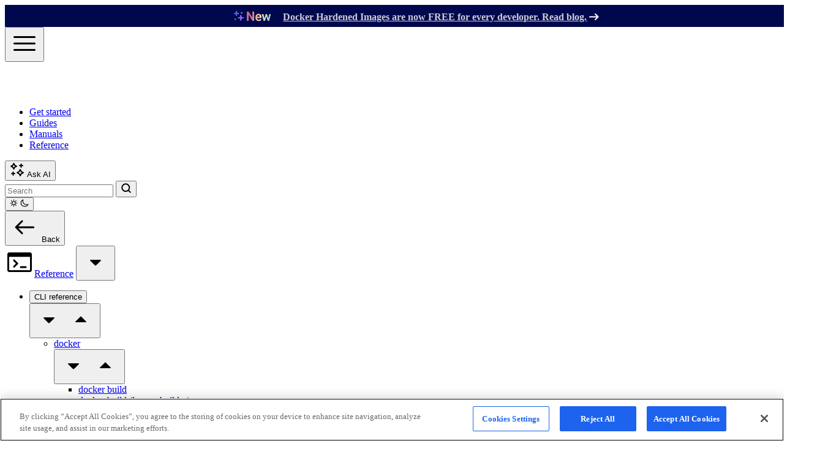

--- FILE ---
content_type: text/html
request_url: https://docs.docker.com/reference/cli/docker/network/create/
body_size: 33426
content:
<!doctype html><html lang=en><head><meta charset=utf-8><meta name=viewport content="width=device-width,initial-scale=1"><title>docker network create | Docker Docs
</title><meta name=description content><meta name=keywords content><link rel=canonical href=https://docs.docker.com/reference/cli/docker/network/create/><link rel="shortcut icon" href=/assets/images/favicon.svg type=image/svg><meta name=theme-color content="#2496ed"><meta name=twitter:title itemprop="title name" content="docker network create"><meta name=twitter:description property="og:description" itemprop=description content><meta name=twitter:card content="summary_large_image"><meta name=twitter:domain content="https://docs.docker.com/"><meta name=twitter:site content="@docker_docs"><meta name=twitter:url content="https://twitter.com/docker_docs"><meta name=twitter:image:src content="https://docs.docker.com/images/thumbnail.webp"><meta name=twitter:image:alt content="Docker Documentation"><meta property="og:title" content="docker network create"><meta property="og:description" content><meta property="og:type" content="website"><meta property="og:updated_time" itemprop=dateUpdated content="2024-02-09 10:46:27 +0100 +0100"><meta property="og:image" itemprop="image primaryImageOfPage" content="https://docs.docker.com/images/thumbnail.webp"><meta property="og:locale" content="en_US"><meta property="og:url" content="https://docs.docker.com/reference/cli/docker/network/create/"><meta property="og:site_name" content="Docker Documentation"><meta property="article:published_time" itemprop=datePublished content="2024-02-09 10:46:27 +0100 +0100"><script type=application/ld+json>{"@context":"https://schema.org","@type":"WebPage","headline":"\"docker network create\"","description":"\"\"","url":"https:\/\/docs.docker.com\/reference\/cli\/docker\/network\/create\/"}</script>
  
    
    
      
        
          <link
            rel="stylesheet"
            href="/css/style.cba0cc2d1ee4cbde919d81901c201f9482726bd5c2f963e95eb63f4c8e080cd8.css"
            integrity="sha256-y6DMLR7ky96RnYGQHCAflIJya9XC&#43;WPpXrY/TI4IDNg="
            crossorigin="anonymous"
          />
        
      
    
  

<script src=https://cdn.cookielaw.org/scripttemplates/otSDKStub.js type=text/javascript data-domain-script=65425fb0-7b36-4317-9f10-7b3e08039af0></script><script type=text/javascript>function OptanonWrapper(){}</script><script>(function(e,t,n,s,o){e[s]=e[s]||[],e[s].push({"gtm.start":(new Date).getTime(),event:"gtm.js"});var a=t.getElementsByTagName(n)[0],i=t.createElement(n),r=s!="dataLayer"?"&l="+s:"";i.async=!0,i.src="https://www.googletagmanager.com/gtm.js?id="+o+r,a.parentNode.insertBefore(i,a)})(window,document,"script","dataLayer","GTM-WL2QLG5")</script><script>(function(e,t,n,s,o,i){e.hj=e.hj||function(){(e.hj.q=e.hj.q||[]).push(arguments)},e._hjSettings={hjid:3169877,hjsv:6},o=t.getElementsByTagName("head")[0],i=t.createElement("script"),i.async=1,i.src=n+e._hjSettings.hjid+s+e._hjSettings.hjsv,o.appendChild(i)})(window,document,"https://static.hotjar.com/c/hotjar-",".js?sv=")</script><script async src=https://widget.kapa.ai/kapa-widget.bundle.js data-button-hide=true data-font-family="Roboto Flex,sans-serif" data-modal-disclaimer-bg-color=#e5f2fc data-modal-disclaimer-text-color=#086dd7 data-modal-disclaimer="This is a custom LLM for answering questions about Docker. Answers are based on the contents of the documentation. Rate the answers to let us know what you think!" data-kapa-branding-text="powered by [kapa.ai](https://www.kapa.ai) and Docker" data-modal-header-bg-color=#1d63ed data-modal-image-height=25px data-modal-image-width=181px data-modal-title=​ data-modal-override-open-class=open-kapa-widget data-modal-ask-ai-input-placeholder="Ask me a question about Docker…" data-modal-title-color=#fff data-project-color=#1d63ed data-project-logo=/assets/images/logo-icon-white.svg data-project-name=Docker data-user-analytics-fingerprint-enabled=true data-bot-protection-mechanism=hcaptcha data-website-id=ba5c2cbc-6535-4334-a72e-050f7a681c8a data-modal-open-on-command-k=true data-modal-border-radius=6px></script><script>window.askAI=function(e="search-page-input"){const t=document.querySelector("#"+e),n=t?t.value.trim():"";n&&window.Kapa?window.Kapa.open({mode:"ai",query:n,submit:!1}):window.Kapa&&window.Kapa.open({mode:"ai"})},document.addEventListener("click",function(e){e.target.closest(".open-kapa-widget")&&(e.preventDefault(),window.askAI("search-page-input"))})</script><link href=/assets/fonts/RobotoFlex.woff2 rel=preload as=font type=font/woff2 crossorigin><script>(()=>{function t(){let e=localStorage.getItem("theme-preference");return e||(window.matchMedia("(prefers-color-scheme: dark)").matches?"dark":"light")}var e=t();document.firstElementChild.className=e==="dark"?"dark":"light",localStorage.setItem("theme-preference",e)})()</script><script defer src=https://docs.docker.com/scripts.js></script></head><body class="dark:bg-navbar-bg-dark bg-navbar-bg flex flex-col items-center text-base text-black dark:text-white"><header class="sticky top-0 z-20 h-16 w-full bg-blue-600 text-white"><div class="flex h-full justify-between gap-2 mx-auto px-4"><div class="flex h-full items-center gap-2 lg:gap-8"><button x-data @click="$store.showSidebar = true" class="icon-svg block h-full px-4 md:hidden" aria-label=Menu><svg width="48" height="48" viewBox="0 -960 960 960"><path d="M150-240q-12.75.0-21.37-8.68-8.63-8.67-8.63-21.5.0-12.82 8.63-21.32 8.62-8.5 21.37-8.5h660q12.75.0 21.38 8.68 8.62 8.67 8.62 21.5.0 12.82-8.62 21.32-8.63 8.5-21.38 8.5H150zm0-210q-12.75.0-21.37-8.68-8.63-8.67-8.63-21.5.0-12.82 8.63-21.32 8.62-8.5 21.37-8.5h660q12.75.0 21.38 8.68 8.62 8.67 8.62 21.5.0 12.82-8.62 21.32-8.63 8.5-21.38 8.5H150zm0-210q-12.75.0-21.37-8.68-8.63-8.67-8.63-21.5.0-12.82 8.63-21.32 8.62-8.5 21.37-8.5h660q12.75.0 21.38 8.68 8.62 8.67 8.62 21.5.0 12.82-8.62 21.32-8.63 8.5-21.38 8.5H150z"/></svg></button><div><a title="Docker Docs home page" href=https://docs.docker.com/><div class="hidden sm:block"><svg width="160" height="24" viewBox="0 0 160 24" fill="none"><path d="M23.6087 10.3866C23.0202 9.98965 21.4744 9.81999 20.3501 10.1235 20.2896 9.00129 19.7119 8.05574 18.656 7.23081L18.2647 6.96776 18.0038 7.36233C17.4914 8.14134 17.2763 9.17951 17.3524 10.1235 17.413 10.7048 17.6148 11.3586 18.0038 11.8333c-1.4627.8506-2.8113.6576-8.78345.6576H.00209363C-.0250805 13.8427.192313 16.4428 1.8414 18.5588 2.02385 18.7923 2.22339 19.0187 2.44001 19.2366c1.34085 1.3464 3.36726 2.3332 6.39757 2.3363C13.4603 21.5768 17.4207 19.0724 19.8299 13.017 20.6226 13.0302 22.715 13.1594 23.7391 11.1757 23.764 11.1422 24 10.6496 24 10.6496L23.6087 10.3866zM6.01846 8.99195H3.42604V11.5905H6.01846V8.99195zm3.34941.0H6.77545V11.5905H9.36787V8.99195zm3.34943.0H10.1249V11.5905h2.5924V8.99195zm3.3494.0H13.4743V11.5905h2.5924V8.99195zm-13.39843.0H.0766285V11.5905H2.66905L2.66827 8.99195zM6.01768 5.70936H3.42526V8.30788H6.01768V5.70936zm3.34941.0H6.77468V8.30788H9.36709V5.70936zm3.34941.0H10.1241V8.30788h2.5924V5.70936zm0-3.2826H10.1241V5.02529h2.5924V2.42676z" fill="#fff"/><path d="M35.774 21.092C34.578 21.092 33.497 20.816 32.531 20.264 31.5803 19.6967 30.8213 18.93 30.254 17.964 29.702 16.998 29.426 15.9093 29.426 14.698s.253-2.2923.759-3.243C30.7063 10.489 31.4117 9.73 32.301 9.178 33.1903 8.61067 34.1947 8.327 35.314 8.327 36.2187 8.327 37.0543 8.51867 37.821 8.902 38.5877 9.27 39.2317 9.776 39.753 10.42V4.21C39.753 3.85733 39.8603 3.57367 40.075 3.359 40.305 3.14433 40.5887 3.037 40.926 3.037 41.2787 3.037 41.5623 3.14433 41.777 3.359S42.099 3.85733 42.099 4.21V14.698C42.099 15.9093 41.8153 16.998 41.248 17.964 40.696 18.93 39.9447 19.6967 38.994 20.264 38.0433 20.816 36.97 21.092 35.774 21.092zm0-2.07C36.556 19.022 37.2537 18.838 37.867 18.47 38.4803 18.0867 38.9633 17.5653 39.316 16.906 39.6687 16.2467 39.845 15.5107 39.845 14.698 39.845 13.87 39.6687 13.134 39.316 12.49 38.9633 11.846 38.4803 11.34 37.867 10.972 37.2537 10.5887 36.556 10.397 35.774 10.397 35.0073 10.397 34.3097 10.5887 33.681 10.972 33.0677 11.34 32.577 11.846 32.209 12.49 31.8563 13.134 31.68 13.87 31.68 14.698 31.68 15.5107 31.8563 16.2467 32.209 16.906 32.577 17.5653 33.0677 18.0867 33.681 18.47 34.3097 18.838 35.0073 19.022 35.774 19.022zm15.1719 2.07c-1.242.0-2.3384-.2683-3.289-.805C46.7062 19.735 45.9549 18.9837 45.4029 18.033 44.8662 17.067 44.5979 15.963 44.5979 14.721c0-1.2573.268299999999996-2.3613.805-3.312C45.9549 10.443 46.7062 9.69167 47.6569 9.155 48.6075 8.603 49.7039 8.327 50.9459 8.327 52.1725 8.327 53.2612 8.603 54.2119 9.155 55.1625 9.69167 55.9062 10.443 56.4429 11.409 56.9949 12.3597 57.2709 13.4637 57.2709 14.721c0 1.242-.2684 2.346-.805 3.312C55.9292 18.9837 55.1855 19.735 54.2349 20.287c-.950700000000005.5367-2.047.805-3.289.805zm0-2.07c.7973.0 1.5026-.183999999999998 2.116-.552C53.6752 18.102 54.1505 17.596 54.4879 16.952 54.8405 16.308 55.0169 15.5643 55.0169 14.721S54.8405 13.134 54.4879 12.49C54.1505 11.8307 53.6752 11.317 53.0619 10.949 52.4485 10.581 51.7432 10.397 50.9459 10.397 50.1485 10.397 49.4432 10.581 48.8299 10.949 48.2165 11.317 47.7335 11.8307 47.3809 12.49 47.0282 13.134 46.8519 13.8777 46.8519 14.721S47.0282 16.308 47.3809 16.952C47.7335 17.596 48.2165 18.102 48.8299 18.47 49.4432 18.838 50.1485 19.022 50.9459 19.022zm14.5205 2.07C64.2397 21.092 63.1434 20.816 62.1774 20.264 61.2267 19.6967 60.4754 18.9377 59.9234 17.987 59.3867 17.021 59.1184 15.9323 59.1184 14.721c0-1.242.268299999999996-2.346.805-3.312C60.46 10.443 61.196 9.69167 62.1314 9.155 63.0667 8.603 64.14 8.327 65.3514 8.327 66.256 8.327 67.084 8.50333 67.8354 8.856 68.5867 9.19333 69.2614 9.707 69.8594 10.397 70.0741 10.6423 70.1507 10.8953 70.0894 11.156S69.8594 11.6467 69.5834 11.846C69.3687 11.9993 69.1311 12.053 68.8704 12.007 68.6097 11.9457 68.372 11.8077 68.1574 11.593 67.406 10.7957 66.4707 10.397 65.3514 10.397 64.5694 10.397 63.8794 10.581 63.2814 10.949 62.6834 11.3017 62.2157 11.8 61.8784 12.444 61.541 13.088 61.3724 13.847 61.3724 14.721 61.3724 15.549 61.541 16.285 61.8784 16.929 62.231 17.573 62.714 18.0867 63.3274 18.47 63.9407 18.838 64.6537 19.022 65.4664 19.022 66.0031 19.022 66.4707 18.9607 66.8694 18.838 67.2834 18.7 67.6591 18.493 67.9964 18.217 68.2417 18.0177 68.4947 17.9103 68.7554 17.895 69.0161 17.8643 69.2461 17.9333 69.4454 18.102 69.706 18.3167 69.8517 18.562 69.8824 18.838 69.913 19.0987 69.821 19.3363 69.6064 19.551 68.5024 20.5783 67.1224 21.092 65.4664 21.092zM74.7839 16.4l-1.426-1.564L80.4189 8.534C80.6489 8.31933 80.9019 8.21967 81.1779 8.235 81.4692 8.25033 81.7145 8.373 81.9139 8.603 82.1285 8.833 82.2282 9.086 82.2129 9.362 82.1975 9.638 82.0749 9.88333 81.8449 10.098L74.7839 16.4zM73.7029 21C73.3655 21 73.0895 20.9003 72.8749 20.701 72.6755 20.4863 72.5759 20.2103 72.5759 19.873V4.164C72.5759 3.82667 72.6755 3.55833 72.8749 3.359 73.0895 3.14433 73.3655 3.037 73.7029 3.037 74.0402 3.037 74.3085 3.14433 74.5079 3.359 74.7225 3.55833 74.8299 3.82667 74.8299 4.164V19.873C74.8299 20.2103 74.7225 20.4863 74.5079 20.701 74.3085 20.9003 74.0402 21 73.7029 21zM81.9139 20.885C81.6685 21.0843 81.3925 21.1687 81.0859 21.138 80.7945 21.1227 80.5492 20.9923 80.3499 20.747L75.6809 14.974l1.61-1.518L82.0749 19.344C82.2742 19.5893 82.3585 19.8577 82.3279 20.149 82.3125 20.425 82.1745 20.6703 81.9139 20.885zM89.4361 21.092c-1.2727.0-2.4074-.2683-3.404-.805C85.0507 19.735 84.2764 18.9837 83.7091 18.033 83.1571 17.067 82.8811 15.963 82.8811 14.721 82.8811 13.4637 83.1417 12.3597 83.6631 11.409 84.1997 10.443 84.9357 9.69167 85.8711 9.155 86.8064 8.603 87.8797 8.327 89.0911 8.327 90.2871 8.327 91.3144 8.59533 92.1731 9.132 93.0317 9.65333 93.6834 10.3817 94.1281 11.317 94.5881 12.237 94.8181 13.3027 94.8181 14.514 94.8181 14.8053 94.7184 15.0507 94.5191 15.25 94.3197 15.434 94.0667 15.526 93.7601 15.526H84.4911v-1.84h9.2L92.7481 14.33C92.7327 13.5633 92.5794 12.881 92.2881 12.283 91.9967 11.6697 91.5827 11.1867 91.0461 10.834 90.5094 10.4813 89.8577 10.305 89.0911 10.305 88.2171 10.305 87.4657 10.4967 86.8371 10.88 86.2237 11.2633 85.7561 11.7923 85.4341 12.467 85.1121 13.1263 84.9511 13.8777 84.9511 14.721S85.1427 16.3157 85.5261 16.975C85.9094 17.6343 86.4384 18.1557 87.1131 18.539 87.7877 18.9223 88.5621 19.114 89.4361 19.114 89.9114 19.114 90.3944 19.0297 90.8851 18.861 91.3911 18.677 91.7974 18.47 92.1041 18.24 92.3341 18.0713 92.5794 17.987 92.8401 17.987 93.1161 17.9717 93.3537 18.0483 93.5531 18.217 93.8137 18.447 93.9517 18.7 93.9671 18.976 93.9824 19.252 93.8597 19.4897 93.5991 19.689 93.0777 20.103 92.4261 20.4403 91.6441 20.701 90.8774 20.9617 90.1414 21.092 89.4361 21.092zM97.9372 13.134C97.9372 12.214 98.1596 11.3937 98.6042 10.673 99.0642 9.937 99.6776 9.35433 100.444 8.925 101.211 8.49567 102.054 8.281 102.974 8.281S104.577 8.43433 105.021 8.741C105.481 9.03233 105.658 9.385 105.55 9.799 105.504 10.0137 105.412 10.1823 105.274 10.305 105.152 10.4123 105.006 10.4813 104.837 10.512 104.669 10.5427 104.485 10.535 104.285 10.489 103.304 10.2897 102.422 10.2743 101.64 10.443 100.858 10.6117 100.237 10.926 99.7772 11.386 99.3326 11.846 99.1102 12.4287 99.1102 13.134h-1.173zM97.9602 21C97.5922 21 97.3086 20.908 97.1092 20.724 96.9099 20.5247 96.8102 20.2333 96.8102 19.85V9.569C96.8102 9.201 96.9099 8.91733 97.1092 8.718 97.3086 8.51867 97.5922 8.419 97.9602 8.419 98.3436 8.419 98.6272 8.51867 98.8112 8.718 99.0106 8.902 99.1102 9.18567 99.1102 9.569V19.85C99.1102 20.218 99.0106 20.5017 98.8112 20.701 98.6272 20.9003 98.3436 21 97.9602 21z" fill="#fff"/><path d="M112.797 21.115C111.586 21.115 110.497 20.839 109.531 20.287 108.565 19.7197 107.798 18.953 107.231 17.987 106.679 17.021 106.403 15.9247 106.403 14.698 106.403 13.4867 106.671 12.398 107.208 11.432 107.76 10.466 108.504 9.707 109.439 9.155 110.374 8.58767 111.432 8.304 112.613 8.304c1.027.0 1.955.222329999999999 2.783.667C116.224 9.40033 116.891 9.97533 117.397 10.696V3.934c0-.276.083999999999989-.49067.253-.644C117.819 3.12133 118.033 3.037 118.294 3.037 118.555 3.037 118.769 3.12133 118.938 3.29c.168999999999997.15333.253.368.253.644V14.79C119.16 15.986 118.861 17.067 118.294 18.033 117.742 18.9837 116.983 19.735 116.017 20.287 115.066 20.839 113.993 21.115 112.797 21.115zm0-1.61C113.686 19.505 114.476 19.298 115.166 18.884 115.871 18.4547 116.423 17.8797 116.822 17.159 117.236 16.4383 117.443 15.618 117.443 14.698 117.443 13.7933 117.236 12.9807 116.822 12.26 116.423 11.524 115.871 10.949 115.166 10.535 114.476 10.121 113.686 9.914 112.797 9.914 111.923 9.914 111.133 10.121 110.428 10.535S109.163 11.524 108.749 12.26C108.335 12.9807 108.128 13.7933 108.128 14.698 108.128 15.618 108.335 16.4383 108.749 17.159 109.163 17.8797 109.723 18.4547 110.428 18.884 111.133 19.298 111.923 19.505 112.797 19.505zm15.262 1.61C126.832 21.115 125.736 20.839 124.77 20.287 123.804 19.735 123.045 18.976 122.493 18.01 121.941 17.044 121.665 15.9477 121.665 14.721 121.665 13.479 121.941 12.375 122.493 11.409 123.045 10.443 123.804 9.684 124.77 9.132 125.736 8.58 126.832 8.304 128.059 8.304 129.285 8.304 130.374 8.58 131.325 9.132 132.291 9.684 133.05 10.443 133.602 11.409 134.154 12.375 134.437 13.479 134.453 14.721 134.453 15.9477 134.169 17.044 133.602 18.01 133.05 18.976 132.291 19.735 131.325 20.287 130.374 20.839 129.285 21.115 128.059 21.115zm0-1.61C128.948 19.505 129.745 19.298 130.451 18.884 131.156 18.47 131.708 17.9027 132.107 17.182 132.505 16.4613 132.705 15.641 132.705 14.721S132.505 12.9807 132.107 12.26C131.708 11.524 131.156 10.949 130.451 10.535 129.745 10.121 128.948 9.914 128.059 9.914 127.169 9.914 126.372 10.121 125.667 10.535 124.961 10.949 124.402 11.524 123.988 12.26 123.589 12.9807 123.39 13.801 123.39 14.721S123.589 16.4613 123.988 17.182C124.402 17.9027 124.961 18.47 125.667 18.884 126.372 19.298 127.169 19.505 128.059 19.505zm14.45 1.61C141.298 21.115 140.217 20.839 139.266 20.287 138.331 19.7197 137.587 18.953 137.035 17.987 136.498 17.021 136.23 15.9323 136.23 14.721 136.23 13.4943 136.491 12.398 137.012 11.432 137.533 10.466 138.246 9.707 139.151 9.155 140.056 8.58767 141.098 8.304 142.279 8.304 143.214 8.304 144.073 8.488 144.855 8.856 145.652 9.224 146.35 9.776 146.948 10.512 147.117 10.696 147.178 10.8953 147.132 11.11 147.086 11.3093 146.956 11.4857 146.741 11.639 146.572 11.7617 146.381 11.8077 146.166 11.777 145.967 11.731 145.79 11.616 145.637 11.432 144.748 10.42 143.628 9.914 142.279 9.914 141.42 9.914 140.661 10.121 140.002 10.535 139.358 10.949 138.852 11.5163 138.484 12.237 138.131 12.9577 137.955 13.7857 137.955 14.721 137.955 15.641 138.147 16.4613 138.53 17.182 138.913 17.9027 139.45 18.47 140.14 18.884 140.83 19.298 141.62 19.505 142.509 19.505 143.107 19.505 143.651 19.4283 144.142 19.275 144.648 19.1063 145.093 18.8533 145.476 18.516 145.66 18.3627 145.852 18.2783 146.051 18.263 146.25 18.2477 146.434 18.309 146.603 18.447 146.787 18.6157 146.887 18.8073 146.902 19.022 146.933 19.2367 146.864 19.4207 146.695 19.574 145.576 20.6013 144.18 21.115 142.509 21.115zm11.46.0C153.064 21.115 152.167 20.9617 151.278 20.655 150.389 20.3483 149.668 19.8883 149.116 19.275 148.947 19.091 148.878 18.884 148.909 18.654S149.055 18.2247 149.254 18.056C149.469 17.9027 149.691 17.8413 149.921 17.872 150.151 17.9027 150.343 18.0023 150.496 18.171 150.864 18.6003 151.347 18.93 151.945 19.16 152.558 19.39 153.233 19.505 153.969 19.505 155.104 19.505 155.924 19.3133 156.43 18.93 156.936 18.5313 157.197 18.056 157.212 17.504 157.212 16.952 156.951 16.4997 156.43 16.147 155.909 15.779 155.05 15.4953 153.854 15.296 152.305 15.0507 151.171 14.6213 150.45 14.008 149.729 13.3947 149.369 12.6663 149.369 11.823 149.369 11.041 149.576 10.3893 149.99 9.868 150.404 9.34667 150.956 8.95567 151.646 8.695 152.336 8.43433 153.095 8.304 153.923 8.304 154.95 8.304 155.832 8.48033 156.568 8.833 157.319 9.18567 157.925 9.661 158.385 10.259 158.538 10.4583 158.6 10.6653 158.569 10.88 158.538 11.0947 158.416 11.271 158.201 11.409 158.017 11.5163 157.802 11.5547 157.557 11.524 157.327 11.478 157.128 11.363 156.959 11.179 156.576 10.7343 156.131 10.4123 155.625 10.213 155.119 9.99833 154.536 9.891 153.877 9.891 153.034 9.891 152.359 10.0673 151.853 10.42 151.347 10.7573 151.094 11.1867 151.094 11.708 151.094 12.0607 151.186 12.3673 151.37 12.628 151.569 12.8887 151.899 13.1187 152.359 13.318 152.834 13.5173 153.494 13.686 154.337 13.824 155.487 14.008 156.392 14.284 157.051 14.652 157.726 15.0047 158.201 15.4263 158.477 15.917 158.768 16.3923 158.914 16.9137 158.914 17.481 158.914 18.2017 158.699 18.838 158.27 19.39 157.856 19.9267 157.273 20.3483 156.522 20.655 155.786 20.9617 154.935 21.115 153.969 21.115z" fill="#fff"/></svg></div><div class="block sm:hidden"><svg width="84" height="25" viewBox="0 0 84 25" fill="none"><path d="M23.6087 10.9342C23.0202 10.5373 21.4744 10.3676 20.3501 10.6711 20.2896 9.5489 19.7119 8.60334 18.656 7.77841L18.2647 7.51537 18.0038 7.90993C17.4914 8.68895 17.2763 9.72711 17.3524 10.6711 17.413 11.2525 17.6148 11.9062 18.0038 12.3809c-1.4627.8506-2.8113.6576-8.78345.6576H.00209363C-.0250805 14.3903.192313 16.9904 1.8414 19.1064 2.02385 19.3399 2.22339 19.5663 2.44001 19.7843c1.34085 1.3463 3.36726 2.3331 6.39757 2.3362C13.4603 22.1244 17.4207 19.62 19.8299 13.5646 20.6226 13.5778 22.715 13.707 23.7391 11.7233 23.764 11.6898 24 11.1972 24 11.1972L23.6087 10.9342zM6.01846 9.53956H3.42604V12.1381H6.01846V9.53956zm3.34941.0H6.77545V12.1381H9.36787V9.53956zm3.34943.0H10.1249V12.1381h2.5924V9.53956zm3.3494.0H13.4743V12.1381h2.5924V9.53956zm-13.39843.0H.0766285V12.1381H2.66905L2.66827 9.53956zm3.34941-3.2826H3.42526V8.85549H6.01768V6.25696zm3.34941.0H6.77468V8.85549H9.36709V6.25696zm3.34941.0H10.1241V8.85549h2.5924V6.25696zm0-3.28259H10.1241V5.57289h2.5924V2.97437z" fill="#fff"/><path d="M36.774 21.6394c-1.196.0-2.277-.276-3.243-.827999999999999C32.5803 20.244 31.8213 19.4774 31.254 18.5114 30.702 17.5454 30.426 16.4567 30.426 15.2454c0-1.2114.253-2.2924.759-3.243C31.7063 11.0364 32.4117 10.2774 33.301 9.72536 34.1903 9.15803 35.1947 8.87436 36.314 8.87436 37.2187 8.87436 38.0543 9.06603 38.821 9.44936 39.5877 9.81736 40.2317 10.3234 40.753 10.9674V4.75736C40.753 4.4047 40.8603 4.12103 41.075 3.90636 41.305 3.6917 41.5887 3.58436 41.926 3.58436 42.2787 3.58436 42.5623 3.6917 42.777 3.90636 42.9917 4.12103 43.099 4.4047 43.099 4.75736V15.2454C43.099 16.4567 42.8153 17.5454 42.248 18.5114 41.696 19.4774 40.9447 20.244 39.994 20.8114 39.0433 21.3634 37.97 21.6394 36.774 21.6394zm0-2.07C37.556 19.5694 38.2537 19.3854 38.867 19.0174 39.4803 18.634 39.9633 18.1127 40.316 17.4534 40.6687 16.794 40.845 16.058 40.845 15.2454 40.845 14.4174 40.6687 13.6814 40.316 13.0374 39.9633 12.3934 39.4803 11.8874 38.867 11.5194 38.2537 11.136 37.556 10.9444 36.774 10.9444 36.0073 10.9444 35.3097 11.136 34.681 11.5194 34.0677 11.8874 33.577 12.3934 33.209 13.0374 32.8563 13.6814 32.68 14.4174 32.68 15.2454 32.68 16.058 32.8563 16.794 33.209 17.4534 33.577 18.1127 34.0677 18.634 34.681 19.0174 35.3097 19.3854 36.0073 19.5694 36.774 19.5694zm15.1719 2.07c-1.242.0-2.3384-.2684-3.289-.805C47.7062 20.2824 46.9549 19.531 46.4029 18.5804 45.8662 17.6144 45.5979 16.5104 45.5979 15.2684c0-1.2574.268299999999996-2.3614.805-3.312C46.9549 10.9904 47.7062 10.239 48.6569 9.70236 49.6075 9.15036 50.7039 8.87436 51.9459 8.87436c1.2266.0 2.3153.276 3.266.828000000000001C56.1625 10.239 56.9062 10.9904 57.4429 11.9564 57.9949 12.907 58.2709 14.011 58.2709 15.2684c0 1.242-.2684 2.346-.805 3.312C56.9292 19.531 56.1855 20.2824 55.2349 20.8344c-.950700000000005.5366-2.047.805-3.289.805zm0-2.07C52.7432 19.5694 53.4485 19.3854 54.0619 19.0174 54.6752 18.6494 55.1505 18.1434 55.4879 17.4994 55.8405 16.8554 56.0169 16.1117 56.0169 15.2684 56.0169 14.425 55.8405 13.6814 55.4879 13.0374 55.1505 12.378 54.6752 11.8644 54.0619 11.4964c-.613399999999999-.368-1.3187-.552-2.116-.552C51.1485 10.9444 50.4432 11.1284 49.8299 11.4964 49.2165 11.8644 48.7335 12.378 48.3809 13.0374 48.0282 13.6814 47.8519 14.425 47.8519 15.2684 47.8519 16.1117 48.0282 16.8554 48.3809 17.4994 48.7335 18.1434 49.2165 18.6494 49.8299 19.0174 50.4432 19.3854 51.1485 19.5694 51.9459 19.5694zm14.5205 2.07C65.2397 21.6394 64.1434 21.3634 63.1774 20.8114 62.2267 20.244 61.4754 19.485 60.9234 18.5344 60.3867 17.5684 60.1184 16.4797 60.1184 15.2684c0-1.242.268299999999996-2.346.805-3.312C61.46 10.9904 62.196 10.239 63.1314 9.70236 64.0667 9.15036 65.14 8.87436 66.3514 8.87436 67.256 8.87436 68.084 9.0507 68.8354 9.40336 69.5867 9.7407 70.2614 10.2544 70.8594 10.9444 71.0741 11.1897 71.1507 11.4427 71.0894 11.7034 71.0281 11.964 70.8594 12.194 70.5834 12.3934 70.3687 12.5467 70.1311 12.6004 69.8704 12.5544 69.6097 12.493 69.372 12.355 69.1574 12.1404 68.406 11.343 67.4707 10.9444 66.3514 10.9444 65.5694 10.9444 64.8794 11.1284 64.2814 11.4964 63.6834 11.849 63.2157 12.3474 62.8784 12.9914c-.337400000000002.644-.506 1.403-.506 2.277C62.3724 16.0964 62.541 16.8324 62.8784 17.4764 63.231 18.1204 63.714 18.634 64.3274 19.0174 64.9407 19.3854 65.6537 19.5694 66.4664 19.5694 67.0031 19.5694 67.4707 19.508 67.8694 19.3854 68.2834 19.2474 68.6591 19.0404 68.9964 18.7644 69.2417 18.565 69.4947 18.4577 69.7554 18.4424 70.0161 18.4117 70.2461 18.4807 70.4454 18.6494 70.706 18.864 70.8517 19.1094 70.8824 19.3854 70.913 19.646 70.821 19.8837 70.6064 20.0984 69.5024 21.1257 68.1224 21.6394 66.4664 21.6394zm11.6865.0C77.0795 21.6394 76.0829 21.4784 75.1629 21.1564 74.2582 20.819 73.5529 20.3974 73.0469 19.8914 72.8169 19.646 72.7172 19.37 72.7479 19.0634 72.7939 18.7414 72.9472 18.4807 73.2079 18.2814 73.5145 18.036 73.8135 17.9364 74.1049 17.9824 74.4115 18.013 74.6722 18.1434 74.8869 18.3734 75.1475 18.6647 75.5615 18.9407 76.1289 19.2014 76.7115 19.4467 77.3555 19.5694 78.0609 19.5694 78.9502 19.5694 79.6249 19.4237 80.0849 19.1324 80.5602 18.841 80.8055 18.4654 80.8209 18.0054 80.8362 17.5454 80.6139 17.1467 80.1539 16.8094 79.7092 16.472 78.8889 16.196 77.6929 15.9814 76.1442 15.6747 75.0172 15.2147 74.3119 14.6014 73.6219 13.988 73.2769 13.2367 73.2769 12.3474 73.2769 11.5654 73.5069 10.9214 73.9669 10.4154 74.4269 9.89403 75.0172 9.5107 75.7379 9.26536 76.4585 9.0047 77.2099 8.87436 77.9919 8.87436 79.0039 8.87436 79.9009 9.03536 80.6829 9.35736 81.4649 9.67936 82.0859 10.124 82.5459 10.6914 82.7605 10.9367 82.8602 11.1974 82.8449 11.4734 82.8295 11.734 82.6992 11.9564 82.4539 12.1404 82.2085 12.309 81.9172 12.3627 81.5799 12.3014 81.2425 12.24 80.9589 12.102 80.7289 11.8874 80.3455 11.5194 79.9315 11.2664 79.4869 11.1284 79.0422 10.9904 78.5285 10.9214 77.9459 10.9214 77.2712 10.9214 76.6962 11.0364 76.2209 11.2664 75.7609 11.4964 75.5309 11.8337 75.5309 12.2784 75.5309 12.5544 75.5999 12.8074 75.7379 13.0374 75.8912 13.252 76.1825 13.4514 76.6119 13.6354 77.0412 13.804 77.6699 13.9727 78.4979 14.1414 79.6479 14.3714 80.5525 14.6627 81.2119 15.0154 81.8865 15.368 82.3695 15.782 82.6609 16.2574 82.9522 16.7174 83.0979 17.254 83.0979 17.8674 83.0979 18.5727 82.9062 19.209 82.5229 19.7764 82.1549 20.3437 81.6029 20.796 80.8669 21.1334 80.1462 21.4707 79.2415 21.6394 78.1529 21.6394z" fill="#fff"/></svg></div></a></div><nav class="mt-1 hidden md:flex lg:flex xl:flex 2xl:flex"><ul class="flex text-sm md:text-base lg:gap-4"><li class="border-b-4 border-transparent hover:border-white/20"><a class="block px-2 py-1 whitespace-nowrap" href=/get-started/>Get started</a></li><li class="border-b-4 border-transparent hover:border-white/20"><a class="block px-2 py-1 whitespace-nowrap" href=/guides/>Guides</a></li><li class="border-b-4 border-transparent hover:border-white/20"><a class="block px-2 py-1 whitespace-nowrap" href=/manuals/>Manuals</a></li><li class=border-b-4><a class="block px-2 py-1 whitespace-nowrap" href=/reference/>Reference</a></li></ul></nav></div><div id=buttons class="flex min-w-0 items-center justify-end flex-shrink-0"><div class="flex items-center gap-2"><button @click="open = false" class="cursor-pointer flex items-center gap-2 p-2 rounded-lg bg-blue-700 border border-blue-500 text-white transition-colors focus:outline-none focus:ring focus:ring-blue-400 shimmer open-kapa-widget">
<span class=icon-svg><svg width="24" height="24" viewBox="0 0 24 24" fill="none"><path d="M18.5 7.84656v-5M5.5 20.8466v-5M16 5.34656h5M3 18.3466H8M6.5 1.84656 5.71554 3.41547c-.26549.53098-.39823.79647-.57557 1.02653C4.98261 4.64615 4.79959 4.82917 4.59545 4.98653c-.23007.17734-.49555.31008-1.02653.57557L2 6.34656l1.56892.78446c.53098.26549.79646.39823 1.02653.57557C4.79959 7.86395 4.98261 8.04696 5.13997 8.25111c.17734.23006.31008.49555.57557 1.02653L6.5 10.8466l.78446-1.56896C7.54995 8.74666 7.68269 8.48117 7.86003 8.25111 8.01739 8.04696 8.20041 7.86395 8.40455 7.70659 8.63462 7.52925 8.9001 7.3965 9.43108 7.13102L11 6.34656 9.43108 5.5621c-.53098-.26549-.79646-.39823-1.02653-.57557C8.20041 4.82917 8.01739 4.64615 7.86003 4.442c-.17734-.23006-.31008-.49555-.57557-1.02653L6.5 1.84656zM17 11.8466l-.9511 1.9022C15.7834 14.2798 15.6506 14.5453 15.4733 14.7753 15.3159 14.9795 15.1329 15.1625 14.9288 15.3199 14.6987 15.4972 14.4332 15.6299 13.9023 15.8954L12 16.8466l1.9023.9511C14.4332 18.0632 14.6987 18.1959 14.9288 18.3733 15.1329 18.5306 15.3159 18.7136 15.4733 18.9178c.177300000000001.23.3101.4955.5756 1.0265L17 21.8466l.9511-1.9023C18.2166 19.4133 18.3494 19.1478 18.5267 18.9178 18.6841 18.7136 18.8671 18.5306 19.0712 18.3733 19.3013 18.1959 19.5668 18.0632 20.0977 17.7977L22 16.8466 20.0977 15.8954C19.5668 15.6299 19.3013 15.4972 19.0712 15.3199 18.8671 15.1625 18.6841 14.9795 18.5267 14.7753 18.3494 14.5453 18.2166 14.2798 17.9511 13.7488L17 11.8466z" stroke="currentcolor" stroke-width="2" stroke-linecap="round" stroke-linejoin="round" fill="none"/></svg>
<rect width=24 height=24 fill=currentColor fill-opacity=1></g></svg>
</span><span class="hidden px-1 lg:inline">Ask&nbsp;AI</span></button><div id=search-bar-container><div x-ref=searchBarRef x-data="{ open: false }" @click.outside="open = false;" @keyup.escape.window="open = false" id=search-bar class="h-full relative flex items-center overflow-visible"><input class="rounded-lg hidden w-64 lg:inline focus:outline-none bg-blue-700 border border-blue-500 px-3 py-[0.5625rem] focus:ring focus:ring-blue-400 placeholder-blue-300 h-[42px]" x-ref=searchBarInput type=search id=search-bar-input placeholder=Search @focus="open = true;" @keyup.enter.prevent="window.location.href = '/search/?q=' + $event.target.value;" @keyup.escape.prevent="open = false;" @keydown.window="(e) => {
            switch(e.key) {
            case 'k':
              if (e.metaKey || e.ctrlKey) {
                e.preventDefault();
                $el.focus();
              }
              break;
            }
          }" tabindex=0>
<button id=search-bar-icon @click="window.location.href = '/search/?q=' + $refs.searchBarInput.value;" class="lg:absolute right-2 p-1 rounded-lg cursor-pointer transition-colors hover:bg-blue-600 lg:hover:bg-transparent lg:hover:opacity-80" aria-label=Search><div class="bg-blue-700 rounded-md p-2 border border-blue-500 lg:border-none icon-svg"><svg width="18" height="18" viewBox="0 0 18 18" fill="none"><path d="M15.75 15.75l-3.2625-3.2625M14.25 8.25c0 3.3137-2.6863 6-6 6-3.31371.0-6-2.6863-6-6 0-3.31371 2.68629-6 6-6 3.3137.0 6 2.68629 6 6z" stroke="currentcolor" stroke-width="2" stroke-linecap="round" stroke-linejoin="round" fill="none"/></svg>
<rect width=24 height=24 fill=white fill-opacity=0.85></g></svg></div></button><div id=search-bar-dropdown x-show=open x-cloak x-ref=dropdown class="border-1 fixed z-[999] mt-2 hidden rounded-sm border-gray-100 bg-gray-50 p-6 font-medium text-gray-400 shadow-md md:block dark:border-gray-700 dark:bg-gray-900 dark:text-gray-200" style=width:min(500px,90vw) x-effect="if (open) {
        const rect = $refs.searchBarRef.getBoundingClientRect();
        const dropdownWidth = Math.min(500, window.innerWidth * 0.9);
        const viewportWidth = window.innerWidth;
        
        // Calculate left position
        let leftPos = rect.left;
        
        // Prevent going off right edge
        if (leftPos + dropdownWidth > viewportWidth - 20) {
          leftPos = viewportWidth - dropdownWidth - 20;
        }
        
        // Prevent going off left edge
        if (leftPos < 20) {
          leftPos = 20;
        }
        
        $el.style.top = (rect.bottom + 8) + 'px';
        $el.style.left = leftPos + 'px';
      }"><div id=search-bar-results><div>Start typing to search or try
<button onclick='askAI("search-bar-input")' class=link>Ask AI</button>.</div></div></div><script type=module>
    window.addEventListener("load", async function () {
      const pagefind = await import("/pagefind/pagefind.js");
      await pagefind.options({
        ranking: {
          termFrequency: 0.2,
          pageLength: 0.75,
          termSaturation: 1.4,
          termSimilarity: 6.0,
        },
      });

      const searchBarInput = document.querySelector("#search-bar-input");
      const searchBarResults = document.querySelector("#search-bar-results");
      const searchDropdown = document.querySelector("#search-bar-dropdown");

      
      function updateDropdownPosition() {
        const searchBar = document.querySelector("#search-bar");
        if (
          !searchBar ||
          !searchDropdown ||
          searchDropdown.style.display === "none"
        )
          return;

        const rect = searchBar.getBoundingClientRect();
        const dropdownWidth = Math.min(500, window.innerWidth * 0.9);
        const viewportWidth = window.innerWidth;

        let leftPos = rect.left;

        if (leftPos + dropdownWidth > viewportWidth - 20) {
          leftPos = viewportWidth - dropdownWidth - 20;
        }

        if (leftPos < 20) {
          leftPos = 20;
        }

        searchDropdown.style.top = rect.bottom + 8 + "px";
        searchDropdown.style.left = leftPos + "px";
      }

      window.addEventListener("scroll", updateDropdownPosition);
      window.addEventListener("resize", updateDropdownPosition);

      async function search(e) {
        const query = e.target.value;
        if (query === "") {
          searchBarResults.innerHTML = `\n      \u003cdiv\u003e\n        Start typing to search or try\n        \u003cbutton onclick=\u0022askAI(\u0027search-bar-input\u0027)\u0022 class=\u0022link\u0022\u003eAsk AI\u003c\/button\n        \u003e.\n      \u003c\/div\u003e\n      `;
          return;
        }
        const search = await pagefind.debouncedSearch(query);
        if (search === null) {
          return;
        } else {
          const resultsLength = search.results.length;
          const resultsData = await Promise.all(
            search.results.slice(0, 5).map((r) => r.data()),
          );
          const results = resultsData.map((item, index) => ({
            ...item,
            index: index + 1,
          }));

          if (query) {
            searchBarResults.classList.remove("hidden");
          } else {
            searchBarResults.classList.add("hidden");
          }

let resultsHTML = `<div class="p-2 text-gray-400 dark:text-gray-500">${resultsLength} results</div>`;
resultsHTML += results
  .map((item) => {
    
    let excerpt = item.excerpt;
    if (excerpt.length > 200) {
      excerpt = excerpt.substring(0, 200);
    }
    return `<div class="p-2">
<div class="flex flex-col items-start item">
  <a class="link" style="word-break: break-word; overflow-wrap: anywhere;" href="${item.url}" data-query="${query}" data-index="${item.index}">${item.meta.title}</a>
  <p class="text-black dark:text-white overflow-hidden text-left" style="word-break: break-word; overflow-wrap: anywhere;">…${excerpt}…</p>
</div>
</div>`;
  })
  .join("");

if (resultsLength > 5) {
  resultsHTML += `<div class="w-fit ml-auto px-4 py-2"><a href="/search/?q=${query}" class="link">Show all results</a></div>`;
}

          searchBarResults.innerHTML = resultsHTML;
        }
      }

      searchBarInput.addEventListener("input", search);

      
      if (window.heap !== undefined) {
        searchBarResults.addEventListener("click", function (event) {
          if (event.target.tagName === "A" && event.target.closest(".link")) {
            const searchQuery = event.target.getAttribute("data-query");
            const resultIndex = event.target.getAttribute("data-index");
            const url = new URL(event.target.href);
            const properties = {
              docs_search_target_path: url.pathname,
              docs_search_target_title: event.target.textContent,
              docs_search_query_text: searchQuery,
              docs_search_target_index: resultIndex,
              docs_search_source_path: window.location.pathname,
              docs_search_source_title: document.title,
            };
            heap.track("Docs - Search - Click - Result Link", properties);
          }
        });
      }
    });
  </script></div></div><button aria-label="Theme switch" id=theme-switch class="cursor-pointer p-2 rounded-lg bg-blue-700 border border-blue-500 hover:bg-blue-800 hover:border-blue-400 transition-colors focus:outline-none focus:ring focus:ring-blue-400" x-data="{ theme: localStorage.getItem('theme-preference') }" x-init="$watch('theme', value => {
                localStorage.setItem('theme-preference', value);
                document.firstElementChild.className = value;
              })" @click="theme = (theme === 'dark' ? 'light' : 'dark')">
<span class="icon-svg dark:hidden"><svg width="1em" height="1em" viewBox="0 0 24 24" fill="none"><path d="M12 2V4m0 16v2M4 12H2M6.31412 6.31412 4.8999 4.8999m12.786 1.41422L19.1001 4.8999M6.31412 17.69 4.8999 19.1042M17.6859 17.69l1.4142 1.4142M22 12H20m-3 0c0 2.7614-2.2386 5-5 5-2.76142.0-5-2.2386-5-5 0-2.76142 2.23858-5 5-5 2.7614.0 5 2.23858 5 5z" stroke="currentcolor" stroke-width="2" stroke-linecap="round" stroke-linejoin="round" fill="none"/></svg>
<rect width=24 height=24 fill=currentColor fill-opacity=1></g></svg>
</span><span class="icon-svg hidden dark:block"><svg width="1em" height="1em" viewBox="0 0 24 24" fill="none"><path d="M22 15.8442C20.6866 16.4382 19.2286 16.7688 17.6935 16.7688c-5.7782.0-10.46234-4.6841-10.46234-10.46226.0-1.53519.33064-2.99314.92461-4.30654C4.52576 3.64163 2 7.2947 2 11.5377 2 17.3159 6.68414 22 12.4623 22c4.243.0 7.8961-2.5258 9.5377-6.1558z" stroke="currentcolor" stroke-width="2" stroke-linecap="round" stroke-linejoin="round" fill="none"/></svg>
<rect width=24 height=24 fill=currentColor fill-opacity=1></g></svg></span></button></div></div></div></header><main class="relative flex w-full max-w-[1920px]"><div style=scroll-behavior:smooth x-data x-init="$nextTick(() => {
          const container = $el; // The div with overflow
          const item = document.getElementById('sidebar-current-page')
          if (item) {
              const containerTop = container.scrollTop;
              const containerBottom = containerTop + container.clientHeight;

              const itemTop = item.offsetTop - container.offsetTop;
              const itemBottom = itemTop + item.offsetHeight;

              // Scroll only if the item is out of view
              if (itemBottom > containerBottom - 200) {
                  container.scrollTop = itemTop - (container.clientHeight / 2 - item.offsetHeight / 2);
              }
          }
      })" class="bg-background-toc dark:bg-background-toc fixed top-0 z-40 hidden h-screen w-full flex-none overflow-x-hidden overflow-y-auto md:sticky md:top-16 md:z-auto md:block md:h-[calc(100vh-64px)] md:w-[320px]" :class="{ 'hidden': ! $store.showSidebar }"><div class="fixed bg-black/50 md:hidden" x-show=$store.showSidebar @click="openSidebar = false" x-transition.opacity></div><div class="bg-background-toc dark:bg-background-toc z-50 w-full p-3 md:block md:w-[300px]"><button class="my-4 md:hidden" @click="$store.showSidebar = false">
<span class=icon-svg><svg width="48" height="48" viewBox="0 -960 960 960"><path d="m275-450 147 147q9 9 8.5 21t-9.5 21-21 9-21-9L181-459q-9-9-9-21t9-21l199-199q9-9 21-9t21 9 9 21.5-9 21.5L275-510h496q13 0 21.5 8.5T801-480t-8.5 21.5T771-450H275z"/></svg></span>
Back</button><div class="px-2 py-4 md:hidden text-gray-700 dark:text-gray-200 card" x-data="{ expanded: false }"><div class="flex w-full items-center justify-between"><a class="hover:text-blue dark:hover:text-blue" href=https://docs.docker.com/reference/><span class="icon-sm icon-svg pr-2"><svg width="48" height="48" viewBox="0 -960 960 960"><path d="M140-160q-24 0-42-18t-18-42v-520q0-24 18-42t42-18h680q24 0 42 18t18 42v520q0 24-18 42t-42 18H140zm0-60h680v-436H140v436zm221-218-83-83q-9-9-8.5-21t9.5-21 21-9 21 9l104 104q9 9 9 21t-9 21L321-313q-9 9-21 9t-21-9-9-21 9-21l82-83zm159 150q-13 0-21.5-8.5T490-318t8.5-21.5T520-348h160q13 0 21.5 8.5T710-318t-8.5 21.5T680-288H520z"/></svg></span>Reference</a>
<button @click="expanded = !expanded" class="rounded-sm hover:bg-gray-200 hover:dark:bg-gray-800">
<span x-show="! expanded" class=icon-svg><svg width="48" height="48" viewBox="0 -960 960 960"><path d="M464-376 306-533q-2-2-3.5-4.76-1.5-2.77-1.5-5.92.0-6.32 4.13-10.82 4.12-4.5 10.87-4.5h328q6.75.0 10.88 4.64 4.12 4.63 4.12 10.81.0 1.55-5 10.55L496-376q-3 3-7.06 5t-8.94 2q-4.87.0-8.94-2-4.06-2-7.06-5z"/></svg>
</span><span x-cloak x-show=expanded class=icon-svg><svg width="48" height="48" viewBox="0 -960 960 960"><path d="M316-4e2q-6.75.0-10.87-4.64-4.13-4.63-4.13-10.81.0-1.55 5-10.55l158-157q3-3 7.06-5 4.07-2 8.94-2 4.88.0 8.94 2t7.06 5l158 157q2 2 3.5 4.76 1.5 2.77 1.5 5.92.0 6.32-4.12 10.82-4.13 4.5-10.88 4.5H316z"/></svg></span></button></div><ul x-cloak x-show=expanded class="space-y-4 pt-4"><li><a class="hover:text-blue dark:hover:text-blue" href=/get-started/><span class="icon-sm icon-svg pr-2"><svg width="48" height="48" viewBox="0 -960 960 960"><path d="M479.87-325q-5.87.0-10.87-2t-10-7L308-485q-9-9.27-8.5-21.64.5-12.36 9.11-21.36 9.39-9 21.89-9t21.5 9l98 99v-341q0-12.75 8.68-21.38 8.67-8.62 21.5-8.62 12.82.0 21.32 8.62 8.5 8.63 8.5 21.38v341l99-99q8.8-9 20.9-8.5t21.49 9.5q8.61 9 8.61 21.5t-9 21.5L501-334q-5 5-10.13 7-5.14 2-11 2zM220-160q-24 0-42-18t-18-42v-113q0-12.75 8.68-21.38 8.67-8.62 21.5-8.62 12.82.0 21.32 8.62 8.5 8.63 8.5 21.38v113h520v-113q0-12.75 8.68-21.38 8.67-8.62 21.5-8.62 12.82.0 21.32 8.62 8.5 8.63 8.5 21.38v113q0 24-18 42t-42 18H220z"/></svg></span>Get started</a></li><li><a class="hover:text-blue dark:hover:text-blue" href=/guides/><span class="icon-sm icon-svg pr-2"><svg width="48" height="48" viewBox="0 -960 960 960"><path d="M180-120q-24 0-42-18t-18-42v-6e2q0-24 18-42t42-18h6e2q24 0 42 18t18 42v6e2q0 24-18 42t-42 18H180zm3e2-660v252q0 9 7.5 13.5t15.5-.5l60-36q8-5 15-5t15 5l60 36q8 5 15.5.5T676-528v-252H480z"/></svg></span>Guides</a></li><li><a class="hover:text-blue dark:hover:text-blue" href=/manuals/><span class="icon-sm icon-svg pr-2"><svg width="48" height="48" viewBox="0 -960 960 960"><path d="M349-250h262q12.75.0 21.38-8.68 8.62-8.67 8.62-21.5.0-12.82-8.62-21.32-8.63-8.5-21.38-8.5H349q-12.75.0-21.37 8.68-8.63 8.67-8.63 21.5.0 12.82 8.63 21.32 8.62 8.5 21.37 8.5zm0-170h262q12.75.0 21.38-8.68 8.62-8.67 8.62-21.5.0-12.82-8.62-21.32-8.63-8.5-21.38-8.5H349q-12.75.0-21.37 8.68-8.63 8.67-8.63 21.5.0 12.82 8.63 21.32 8.62 8.5 21.37 8.5zM220-80q-24 0-42-18t-18-42v-680q0-24 18-42t42-18h336q12.44.0 23.72 5T599-862l183 183q8 8 13 19.28t5 23.72v496q0 24-18 42t-42 18H220zm331-584q0 12.75 8.63 21.37Q568.25-634 581-634h159L551-820v156z"/></svg></span>Manuals</a></li></ul></div><nav class="navbar-font flex flex-col mt-1 mx-1"><ul><li x-data="{ expanded: true }"><div class="flex w-full items-center justify-between rounded-sm"><div class="navbar-entry-margin w-full truncate"><button @click="expanded = !expanded" class="hover:text-blue w-full text-left select-none hover:dark:text-blue-400">
CLI reference</button></div><button @click="expanded = !expanded" class="rounded-sm hover:bg-gray-200 hover:dark:bg-gray-800">
<span :class="{ 'hidden' : expanded }" class="icon-svg hidden"><svg width="48" height="48" viewBox="0 -960 960 960"><path d="M464-376 306-533q-2-2-3.5-4.76-1.5-2.77-1.5-5.92.0-6.32 4.13-10.82 4.12-4.5 10.87-4.5h328q6.75.0 10.88 4.64 4.12 4.63 4.12 10.81.0 1.55-5 10.55L496-376q-3 3-7.06 5t-8.94 2q-4.87.0-8.94-2-4.06-2-7.06-5z"/></svg>
</span><span :class="{ 'hidden' : !expanded }" class=icon-svg><svg width="48" height="48" viewBox="0 -960 960 960"><path d="M316-4e2q-6.75.0-10.87-4.64-4.13-4.63-4.13-10.81.0-1.55 5-10.55l158-157q3-3 7.06-5 4.07-2 8.94-2 4.88.0 8.94 2t7.06 5l158 157q2 2 3.5 4.76 1.5 2.77 1.5 5.92.0 6.32-4.12 10.82-4.13 4.5-10.88 4.5H316z"/></svg></span></button></div><ul :class="{ 'hidden' : !expanded }" class=ml-3><li x-data="{ expanded: true }"><div class="flex w-full items-center justify-between rounded-sm"><div class="navbar-entry-margin w-full truncate"><a class="hover:text-blue block select-none hover:dark:text-blue-400" href=https://docs.docker.com/reference/cli/docker/>docker</a></div><button @click="expanded = !expanded" class="rounded-sm hover:bg-gray-200 hover:dark:bg-gray-800">
<span :class="{ 'hidden' : expanded }" class="icon-svg hidden"><svg width="48" height="48" viewBox="0 -960 960 960"><path d="M464-376 306-533q-2-2-3.5-4.76-1.5-2.77-1.5-5.92.0-6.32 4.13-10.82 4.12-4.5 10.87-4.5h328q6.75.0 10.88 4.64 4.12 4.63 4.12 10.81.0 1.55-5 10.55L496-376q-3 3-7.06 5t-8.94 2q-4.87.0-8.94-2-4.06-2-7.06-5z"/></svg>
</span><span :class="{ 'hidden' : !expanded }" class=icon-svg><svg width="48" height="48" viewBox="0 -960 960 960"><path d="M316-4e2q-6.75.0-10.87-4.64-4.13-4.63-4.13-10.81.0-1.55 5-10.55l158-157q3-3 7.06-5 4.07-2 8.94-2 4.88.0 8.94 2t7.06 5l158 157q2 2 3.5 4.76 1.5 2.77 1.5 5.92.0 6.32-4.12 10.82-4.13 4.5-10.88 4.5H316z"/></svg></span></button></div><ul :class="{ 'hidden' : !expanded }" class=ml-3><li class="navbar-entry-margin hover:text-blue hover:dark:text-blue-400"><a class="block w-full truncate" href=/reference/cli/docker/buildx/build/ title="docker build">docker build</a></li><li class="navbar-entry-margin hover:text-blue rounded-sm hover:dark:text-blue-400"><a class="block w-full truncate" href=https://docs.docker.com/reference/cli/docker/build-legacy/ title="docker build (legacy builder)">docker build (legacy builder)</a></li><li x-data="{ expanded: false }"><div class="flex w-full items-center justify-between rounded-sm"><div class="navbar-entry-margin w-full truncate"><a class="hover:text-blue block select-none hover:dark:text-blue-400" href=https://docs.docker.com/reference/cli/docker/builder/>docker builder</a></div><button @click="expanded = !expanded" class="rounded-sm hover:bg-gray-200 hover:dark:bg-gray-800">
<span :class="{ 'hidden' : expanded }" class=icon-svg><svg width="48" height="48" viewBox="0 -960 960 960"><path d="M464-376 306-533q-2-2-3.5-4.76-1.5-2.77-1.5-5.92.0-6.32 4.13-10.82 4.12-4.5 10.87-4.5h328q6.75.0 10.88 4.64 4.12 4.63 4.12 10.81.0 1.55-5 10.55L496-376q-3 3-7.06 5t-8.94 2q-4.87.0-8.94-2-4.06-2-7.06-5z"/></svg>
</span><span :class="{ 'hidden' : !expanded }" class="icon-svg hidden"><svg width="48" height="48" viewBox="0 -960 960 960"><path d="M316-4e2q-6.75.0-10.87-4.64-4.13-4.63-4.13-10.81.0-1.55 5-10.55l158-157q3-3 7.06-5 4.07-2 8.94-2 4.88.0 8.94 2t7.06 5l158 157q2 2 3.5 4.76 1.5 2.77 1.5 5.92.0 6.32-4.12 10.82-4.13 4.5-10.88 4.5H316z"/></svg></span></button></div><ul :class="{ 'hidden' : !expanded }" class="hidden ml-3"><li class="navbar-entry-margin hover:text-blue rounded-sm hover:dark:text-blue-400"><a class="block w-full truncate" href=https://docs.docker.com/reference/cli/docker/builder/prune/ title="docker builder prune">docker builder prune</a></li></ul></li><li x-data="{ expanded: false }"><div class="flex w-full items-center justify-between rounded-sm"><div class="navbar-entry-margin w-full truncate"><a class="hover:text-blue block select-none hover:dark:text-blue-400" href=https://docs.docker.com/reference/cli/docker/buildx/>docker buildx</a></div><button @click="expanded = !expanded" class="rounded-sm hover:bg-gray-200 hover:dark:bg-gray-800">
<span :class="{ 'hidden' : expanded }" class=icon-svg><svg width="48" height="48" viewBox="0 -960 960 960"><path d="M464-376 306-533q-2-2-3.5-4.76-1.5-2.77-1.5-5.92.0-6.32 4.13-10.82 4.12-4.5 10.87-4.5h328q6.75.0 10.88 4.64 4.12 4.63 4.12 10.81.0 1.55-5 10.55L496-376q-3 3-7.06 5t-8.94 2q-4.87.0-8.94-2-4.06-2-7.06-5z"/></svg>
</span><span :class="{ 'hidden' : !expanded }" class="icon-svg hidden"><svg width="48" height="48" viewBox="0 -960 960 960"><path d="M316-4e2q-6.75.0-10.87-4.64-4.13-4.63-4.13-10.81.0-1.55 5-10.55l158-157q3-3 7.06-5 4.07-2 8.94-2 4.88.0 8.94 2t7.06 5l158 157q2 2 3.5 4.76 1.5 2.77 1.5 5.92.0 6.32-4.12 10.82-4.13 4.5-10.88 4.5H316z"/></svg></span></button></div><ul :class="{ 'hidden' : !expanded }" class="hidden ml-3"><li class="navbar-entry-margin hover:text-blue rounded-sm hover:dark:text-blue-400"><a class="block w-full truncate" href=https://docs.docker.com/reference/cli/docker/buildx/bake/ title="docker buildx bake">docker buildx bake</a></li><li class="navbar-entry-margin hover:text-blue rounded-sm hover:dark:text-blue-400"><a class="block w-full truncate" href=https://docs.docker.com/reference/cli/docker/buildx/build/ title="docker buildx build">docker buildx build</a></li><li class="navbar-entry-margin hover:text-blue rounded-sm hover:dark:text-blue-400"><a class="block w-full truncate" href=https://docs.docker.com/reference/cli/docker/buildx/create/ title="docker buildx create">docker buildx create</a></li><li x-data="{ expanded: false }"><div class="flex w-full items-center justify-between rounded-sm"><div class="navbar-entry-margin w-full truncate"><a class="hover:text-blue block select-none hover:dark:text-blue-400" href=https://docs.docker.com/reference/cli/docker/buildx/dap/>docker buildx dap</a></div><button @click="expanded = !expanded" class="rounded-sm hover:bg-gray-200 hover:dark:bg-gray-800">
<span :class="{ 'hidden' : expanded }" class=icon-svg><svg width="48" height="48" viewBox="0 -960 960 960"><path d="M464-376 306-533q-2-2-3.5-4.76-1.5-2.77-1.5-5.92.0-6.32 4.13-10.82 4.12-4.5 10.87-4.5h328q6.75.0 10.88 4.64 4.12 4.63 4.12 10.81.0 1.55-5 10.55L496-376q-3 3-7.06 5t-8.94 2q-4.87.0-8.94-2-4.06-2-7.06-5z"/></svg>
</span><span :class="{ 'hidden' : !expanded }" class="icon-svg hidden"><svg width="48" height="48" viewBox="0 -960 960 960"><path d="M316-4e2q-6.75.0-10.87-4.64-4.13-4.63-4.13-10.81.0-1.55 5-10.55l158-157q3-3 7.06-5 4.07-2 8.94-2 4.88.0 8.94 2t7.06 5l158 157q2 2 3.5 4.76 1.5 2.77 1.5 5.92.0 6.32-4.12 10.82-4.13 4.5-10.88 4.5H316z"/></svg></span></button></div><ul :class="{ 'hidden' : !expanded }" class="hidden ml-3"><li class="navbar-entry-margin hover:text-blue rounded-sm hover:dark:text-blue-400"><a class="block w-full truncate" href=https://docs.docker.com/reference/cli/docker/buildx/dap/attach/ title="docker buildx dap attach">docker buildx dap attach</a></li><li class="navbar-entry-margin hover:text-blue rounded-sm hover:dark:text-blue-400"><a class="block w-full truncate" href=https://docs.docker.com/reference/cli/docker/buildx/dap/build/ title="docker buildx dap build">docker buildx dap build</a></li></ul></li><li x-data="{ expanded: false }"><div class="flex w-full items-center justify-between rounded-sm"><div class="navbar-entry-margin w-full truncate"><a class="hover:text-blue block select-none hover:dark:text-blue-400" href=https://docs.docker.com/reference/cli/docker/buildx/debug/>docker buildx debug</a></div><button @click="expanded = !expanded" class="rounded-sm hover:bg-gray-200 hover:dark:bg-gray-800">
<span :class="{ 'hidden' : expanded }" class=icon-svg><svg width="48" height="48" viewBox="0 -960 960 960"><path d="M464-376 306-533q-2-2-3.5-4.76-1.5-2.77-1.5-5.92.0-6.32 4.13-10.82 4.12-4.5 10.87-4.5h328q6.75.0 10.88 4.64 4.12 4.63 4.12 10.81.0 1.55-5 10.55L496-376q-3 3-7.06 5t-8.94 2q-4.87.0-8.94-2-4.06-2-7.06-5z"/></svg>
</span><span :class="{ 'hidden' : !expanded }" class="icon-svg hidden"><svg width="48" height="48" viewBox="0 -960 960 960"><path d="M316-4e2q-6.75.0-10.87-4.64-4.13-4.63-4.13-10.81.0-1.55 5-10.55l158-157q3-3 7.06-5 4.07-2 8.94-2 4.88.0 8.94 2t7.06 5l158 157q2 2 3.5 4.76 1.5 2.77 1.5 5.92.0 6.32-4.12 10.82-4.13 4.5-10.88 4.5H316z"/></svg></span></button></div><ul :class="{ 'hidden' : !expanded }" class="hidden ml-3"><li class="navbar-entry-margin hover:text-blue rounded-sm hover:dark:text-blue-400"><a class="block w-full truncate" href=https://docs.docker.com/reference/cli/docker/buildx/debug/build/ title="docker buildx debug build">docker buildx debug build</a></li></ul></li><li class="navbar-entry-margin hover:text-blue rounded-sm hover:dark:text-blue-400"><a class="block w-full truncate" href=https://docs.docker.com/reference/cli/docker/buildx/du/ title="docker buildx du">docker buildx du</a></li><li x-data="{ expanded: false }"><div class="flex w-full items-center justify-between rounded-sm"><div class="navbar-entry-margin w-full truncate"><a class="hover:text-blue block select-none hover:dark:text-blue-400" href=https://docs.docker.com/reference/cli/docker/buildx/history/>docker buildx history</a></div><button @click="expanded = !expanded" class="rounded-sm hover:bg-gray-200 hover:dark:bg-gray-800">
<span :class="{ 'hidden' : expanded }" class=icon-svg><svg width="48" height="48" viewBox="0 -960 960 960"><path d="M464-376 306-533q-2-2-3.5-4.76-1.5-2.77-1.5-5.92.0-6.32 4.13-10.82 4.12-4.5 10.87-4.5h328q6.75.0 10.88 4.64 4.12 4.63 4.12 10.81.0 1.55-5 10.55L496-376q-3 3-7.06 5t-8.94 2q-4.87.0-8.94-2-4.06-2-7.06-5z"/></svg>
</span><span :class="{ 'hidden' : !expanded }" class="icon-svg hidden"><svg width="48" height="48" viewBox="0 -960 960 960"><path d="M316-4e2q-6.75.0-10.87-4.64-4.13-4.63-4.13-10.81.0-1.55 5-10.55l158-157q3-3 7.06-5 4.07-2 8.94-2 4.88.0 8.94 2t7.06 5l158 157q2 2 3.5 4.76 1.5 2.77 1.5 5.92.0 6.32-4.12 10.82-4.13 4.5-10.88 4.5H316z"/></svg></span></button></div><ul :class="{ 'hidden' : !expanded }" class="hidden ml-3"><li class="navbar-entry-margin hover:text-blue rounded-sm hover:dark:text-blue-400"><a class="block w-full truncate" href=https://docs.docker.com/reference/cli/docker/buildx/history/export/ title="docker buildx history export">docker buildx history export</a></li><li class="navbar-entry-margin hover:text-blue rounded-sm hover:dark:text-blue-400"><a class="block w-full truncate" href=https://docs.docker.com/reference/cli/docker/buildx/history/import/ title="docker buildx history import">docker buildx history import</a></li><li x-data="{ expanded: false }"><div class="flex w-full items-center justify-between rounded-sm"><div class="navbar-entry-margin w-full truncate"><a class="hover:text-blue block select-none hover:dark:text-blue-400" href=https://docs.docker.com/reference/cli/docker/buildx/history/inspect/>docker buildx history inspect</a></div><button @click="expanded = !expanded" class="rounded-sm hover:bg-gray-200 hover:dark:bg-gray-800">
<span :class="{ 'hidden' : expanded }" class=icon-svg><svg width="48" height="48" viewBox="0 -960 960 960"><path d="M464-376 306-533q-2-2-3.5-4.76-1.5-2.77-1.5-5.92.0-6.32 4.13-10.82 4.12-4.5 10.87-4.5h328q6.75.0 10.88 4.64 4.12 4.63 4.12 10.81.0 1.55-5 10.55L496-376q-3 3-7.06 5t-8.94 2q-4.87.0-8.94-2-4.06-2-7.06-5z"/></svg>
</span><span :class="{ 'hidden' : !expanded }" class="icon-svg hidden"><svg width="48" height="48" viewBox="0 -960 960 960"><path d="M316-4e2q-6.75.0-10.87-4.64-4.13-4.63-4.13-10.81.0-1.55 5-10.55l158-157q3-3 7.06-5 4.07-2 8.94-2 4.88.0 8.94 2t7.06 5l158 157q2 2 3.5 4.76 1.5 2.77 1.5 5.92.0 6.32-4.12 10.82-4.13 4.5-10.88 4.5H316z"/></svg></span></button></div><ul :class="{ 'hidden' : !expanded }" class="hidden ml-3"><li class="navbar-entry-margin hover:text-blue rounded-sm hover:dark:text-blue-400"><a class="block w-full truncate" href=https://docs.docker.com/reference/cli/docker/buildx/history/inspect/attachment/ title="docker buildx history inspect attachment">docker buildx history inspect attachment</a></li></ul></li><li class="navbar-entry-margin hover:text-blue rounded-sm hover:dark:text-blue-400"><a class="block w-full truncate" href=https://docs.docker.com/reference/cli/docker/buildx/history/logs/ title="docker buildx history logs">docker buildx history logs</a></li><li class="navbar-entry-margin hover:text-blue rounded-sm hover:dark:text-blue-400"><a class="block w-full truncate" href=https://docs.docker.com/reference/cli/docker/buildx/history/ls/ title="docker buildx history ls">docker buildx history ls</a></li><li class="navbar-entry-margin hover:text-blue rounded-sm hover:dark:text-blue-400"><a class="block w-full truncate" href=https://docs.docker.com/reference/cli/docker/buildx/history/open/ title="docker buildx history open">docker buildx history open</a></li><li class="navbar-entry-margin hover:text-blue rounded-sm hover:dark:text-blue-400"><a class="block w-full truncate" href=https://docs.docker.com/reference/cli/docker/buildx/history/rm/ title="docker buildx history rm">docker buildx history rm</a></li><li class="navbar-entry-margin hover:text-blue rounded-sm hover:dark:text-blue-400"><a class="block w-full truncate" href=https://docs.docker.com/reference/cli/docker/buildx/history/trace/ title="docker buildx history trace">docker buildx history trace</a></li></ul></li><li x-data="{ expanded: false }"><div class="flex w-full items-center justify-between rounded-sm"><div class="navbar-entry-margin w-full truncate"><a class="hover:text-blue block select-none hover:dark:text-blue-400" href=https://docs.docker.com/reference/cli/docker/buildx/imagetools/>docker buildx imagetools</a></div><button @click="expanded = !expanded" class="rounded-sm hover:bg-gray-200 hover:dark:bg-gray-800">
<span :class="{ 'hidden' : expanded }" class=icon-svg><svg width="48" height="48" viewBox="0 -960 960 960"><path d="M464-376 306-533q-2-2-3.5-4.76-1.5-2.77-1.5-5.92.0-6.32 4.13-10.82 4.12-4.5 10.87-4.5h328q6.75.0 10.88 4.64 4.12 4.63 4.12 10.81.0 1.55-5 10.55L496-376q-3 3-7.06 5t-8.94 2q-4.87.0-8.94-2-4.06-2-7.06-5z"/></svg>
</span><span :class="{ 'hidden' : !expanded }" class="icon-svg hidden"><svg width="48" height="48" viewBox="0 -960 960 960"><path d="M316-4e2q-6.75.0-10.87-4.64-4.13-4.63-4.13-10.81.0-1.55 5-10.55l158-157q3-3 7.06-5 4.07-2 8.94-2 4.88.0 8.94 2t7.06 5l158 157q2 2 3.5 4.76 1.5 2.77 1.5 5.92.0 6.32-4.12 10.82-4.13 4.5-10.88 4.5H316z"/></svg></span></button></div><ul :class="{ 'hidden' : !expanded }" class="hidden ml-3"><li class="navbar-entry-margin hover:text-blue rounded-sm hover:dark:text-blue-400"><a class="block w-full truncate" href=https://docs.docker.com/reference/cli/docker/buildx/imagetools/create/ title="docker buildx imagetools create">docker buildx imagetools create</a></li><li class="navbar-entry-margin hover:text-blue rounded-sm hover:dark:text-blue-400"><a class="block w-full truncate" href=https://docs.docker.com/reference/cli/docker/buildx/imagetools/inspect/ title="docker buildx imagetools inspect">docker buildx imagetools inspect</a></li></ul></li><li class="navbar-entry-margin hover:text-blue rounded-sm hover:dark:text-blue-400"><a class="block w-full truncate" href=https://docs.docker.com/reference/cli/docker/buildx/inspect/ title="docker buildx inspect">docker buildx inspect</a></li><li class="navbar-entry-margin hover:text-blue rounded-sm hover:dark:text-blue-400"><a class="block w-full truncate" href=https://docs.docker.com/reference/cli/docker/buildx/ls/ title="docker buildx ls">docker buildx ls</a></li><li class="navbar-entry-margin hover:text-blue rounded-sm hover:dark:text-blue-400"><a class="block w-full truncate" href=https://docs.docker.com/reference/cli/docker/buildx/prune/ title="docker buildx prune">docker buildx prune</a></li><li class="navbar-entry-margin hover:text-blue rounded-sm hover:dark:text-blue-400"><a class="block w-full truncate" href=https://docs.docker.com/reference/cli/docker/buildx/rm/ title="docker buildx rm">docker buildx rm</a></li><li class="navbar-entry-margin hover:text-blue rounded-sm hover:dark:text-blue-400"><a class="block w-full truncate" href=https://docs.docker.com/reference/cli/docker/buildx/stop/ title="docker buildx stop">docker buildx stop</a></li><li class="navbar-entry-margin hover:text-blue rounded-sm hover:dark:text-blue-400"><a class="block w-full truncate" href=https://docs.docker.com/reference/cli/docker/buildx/use/ title="docker buildx use">docker buildx use</a></li><li class="navbar-entry-margin hover:text-blue rounded-sm hover:dark:text-blue-400"><a class="block w-full truncate" href=https://docs.docker.com/reference/cli/docker/buildx/version/ title="docker buildx version">docker buildx version</a></li></ul></li><li x-data="{ expanded: false }"><div class="flex w-full items-center justify-between rounded-sm"><div class="navbar-entry-margin w-full truncate"><a class="hover:text-blue block select-none hover:dark:text-blue-400" href=https://docs.docker.com/reference/cli/docker/checkpoint/>docker checkpoint</a></div><button @click="expanded = !expanded" class="rounded-sm hover:bg-gray-200 hover:dark:bg-gray-800">
<span :class="{ 'hidden' : expanded }" class=icon-svg><svg width="48" height="48" viewBox="0 -960 960 960"><path d="M464-376 306-533q-2-2-3.5-4.76-1.5-2.77-1.5-5.92.0-6.32 4.13-10.82 4.12-4.5 10.87-4.5h328q6.75.0 10.88 4.64 4.12 4.63 4.12 10.81.0 1.55-5 10.55L496-376q-3 3-7.06 5t-8.94 2q-4.87.0-8.94-2-4.06-2-7.06-5z"/></svg>
</span><span :class="{ 'hidden' : !expanded }" class="icon-svg hidden"><svg width="48" height="48" viewBox="0 -960 960 960"><path d="M316-4e2q-6.75.0-10.87-4.64-4.13-4.63-4.13-10.81.0-1.55 5-10.55l158-157q3-3 7.06-5 4.07-2 8.94-2 4.88.0 8.94 2t7.06 5l158 157q2 2 3.5 4.76 1.5 2.77 1.5 5.92.0 6.32-4.12 10.82-4.13 4.5-10.88 4.5H316z"/></svg></span></button></div><ul :class="{ 'hidden' : !expanded }" class="hidden ml-3"><li class="navbar-entry-margin hover:text-blue rounded-sm hover:dark:text-blue-400"><a class="block w-full truncate" href=https://docs.docker.com/reference/cli/docker/checkpoint/create/ title="docker checkpoint create">docker checkpoint create</a></li><li class="navbar-entry-margin hover:text-blue rounded-sm hover:dark:text-blue-400"><a class="block w-full truncate" href=https://docs.docker.com/reference/cli/docker/checkpoint/ls/ title="docker checkpoint ls">docker checkpoint ls</a></li><li class="navbar-entry-margin hover:text-blue rounded-sm hover:dark:text-blue-400"><a class="block w-full truncate" href=https://docs.docker.com/reference/cli/docker/checkpoint/rm/ title="docker checkpoint rm">docker checkpoint rm</a></li></ul></li><li x-data="{ expanded: false }"><div class="flex w-full items-center justify-between rounded-sm"><div class="navbar-entry-margin w-full truncate"><a class="hover:text-blue block select-none hover:dark:text-blue-400" href=https://docs.docker.com/reference/cli/docker/compose/>docker compose</a></div><button @click="expanded = !expanded" class="rounded-sm hover:bg-gray-200 hover:dark:bg-gray-800">
<span :class="{ 'hidden' : expanded }" class=icon-svg><svg width="48" height="48" viewBox="0 -960 960 960"><path d="M464-376 306-533q-2-2-3.5-4.76-1.5-2.77-1.5-5.92.0-6.32 4.13-10.82 4.12-4.5 10.87-4.5h328q6.75.0 10.88 4.64 4.12 4.63 4.12 10.81.0 1.55-5 10.55L496-376q-3 3-7.06 5t-8.94 2q-4.87.0-8.94-2-4.06-2-7.06-5z"/></svg>
</span><span :class="{ 'hidden' : !expanded }" class="icon-svg hidden"><svg width="48" height="48" viewBox="0 -960 960 960"><path d="M316-4e2q-6.75.0-10.87-4.64-4.13-4.63-4.13-10.81.0-1.55 5-10.55l158-157q3-3 7.06-5 4.07-2 8.94-2 4.88.0 8.94 2t7.06 5l158 157q2 2 3.5 4.76 1.5 2.77 1.5 5.92.0 6.32-4.12 10.82-4.13 4.5-10.88 4.5H316z"/></svg></span></button></div><ul :class="{ 'hidden' : !expanded }" class="hidden ml-3"><li x-data="{ expanded: false }"><div class="flex w-full items-center justify-between rounded-sm"><div class="navbar-entry-margin w-full truncate"><a class="hover:text-blue block select-none hover:dark:text-blue-400" href=https://docs.docker.com/reference/cli/docker/compose/alpha/>docker compose alpha</a></div><button @click="expanded = !expanded" class="rounded-sm hover:bg-gray-200 hover:dark:bg-gray-800">
<span :class="{ 'hidden' : expanded }" class=icon-svg><svg width="48" height="48" viewBox="0 -960 960 960"><path d="M464-376 306-533q-2-2-3.5-4.76-1.5-2.77-1.5-5.92.0-6.32 4.13-10.82 4.12-4.5 10.87-4.5h328q6.75.0 10.88 4.64 4.12 4.63 4.12 10.81.0 1.55-5 10.55L496-376q-3 3-7.06 5t-8.94 2q-4.87.0-8.94-2-4.06-2-7.06-5z"/></svg>
</span><span :class="{ 'hidden' : !expanded }" class="icon-svg hidden"><svg width="48" height="48" viewBox="0 -960 960 960"><path d="M316-4e2q-6.75.0-10.87-4.64-4.13-4.63-4.13-10.81.0-1.55 5-10.55l158-157q3-3 7.06-5 4.07-2 8.94-2 4.88.0 8.94 2t7.06 5l158 157q2 2 3.5 4.76 1.5 2.77 1.5 5.92.0 6.32-4.12 10.82-4.13 4.5-10.88 4.5H316z"/></svg></span></button></div><ul :class="{ 'hidden' : !expanded }" class="hidden ml-3"><li class="navbar-entry-margin hover:text-blue rounded-sm hover:dark:text-blue-400"><a class="block w-full truncate" href=https://docs.docker.com/reference/cli/docker/compose/alpha/dry-run/ title="docker compose alpha dry-run">docker compose alpha dry-run</a></li><li class="navbar-entry-margin hover:text-blue rounded-sm hover:dark:text-blue-400"><a class="block w-full truncate" href=https://docs.docker.com/reference/cli/docker/compose/alpha/scale/ title="docker compose alpha scale">docker compose alpha scale</a></li><li class="navbar-entry-margin hover:text-blue rounded-sm hover:dark:text-blue-400"><a class="block w-full truncate" href=https://docs.docker.com/reference/cli/docker/compose/alpha/viz/ title="docker compose alpha viz">docker compose alpha viz</a></li></ul></li><li class="navbar-entry-margin hover:text-blue rounded-sm hover:dark:text-blue-400"><a class="block w-full truncate" href=https://docs.docker.com/reference/cli/docker/compose/attach/ title="docker compose attach">docker compose attach</a></li><li x-data="{ expanded: false }"><div class="flex w-full items-center justify-between rounded-sm"><div class="navbar-entry-margin w-full truncate"><a class="hover:text-blue block select-none hover:dark:text-blue-400" href=https://docs.docker.com/reference/cli/docker/compose/bridge/>docker compose bridge</a></div><button @click="expanded = !expanded" class="rounded-sm hover:bg-gray-200 hover:dark:bg-gray-800">
<span :class="{ 'hidden' : expanded }" class=icon-svg><svg width="48" height="48" viewBox="0 -960 960 960"><path d="M464-376 306-533q-2-2-3.5-4.76-1.5-2.77-1.5-5.92.0-6.32 4.13-10.82 4.12-4.5 10.87-4.5h328q6.75.0 10.88 4.64 4.12 4.63 4.12 10.81.0 1.55-5 10.55L496-376q-3 3-7.06 5t-8.94 2q-4.87.0-8.94-2-4.06-2-7.06-5z"/></svg>
</span><span :class="{ 'hidden' : !expanded }" class="icon-svg hidden"><svg width="48" height="48" viewBox="0 -960 960 960"><path d="M316-4e2q-6.75.0-10.87-4.64-4.13-4.63-4.13-10.81.0-1.55 5-10.55l158-157q3-3 7.06-5 4.07-2 8.94-2 4.88.0 8.94 2t7.06 5l158 157q2 2 3.5 4.76 1.5 2.77 1.5 5.92.0 6.32-4.12 10.82-4.13 4.5-10.88 4.5H316z"/></svg></span></button></div><ul :class="{ 'hidden' : !expanded }" class="hidden ml-3"><li class="navbar-entry-margin hover:text-blue rounded-sm hover:dark:text-blue-400"><a class="block w-full truncate" href=https://docs.docker.com/reference/cli/docker/compose/bridge/convert/ title="docker compose bridge convert">docker compose bridge convert</a></li><li x-data="{ expanded: false }"><div class="flex w-full items-center justify-between rounded-sm"><div class="navbar-entry-margin w-full truncate"><a class="hover:text-blue block select-none hover:dark:text-blue-400" href=https://docs.docker.com/reference/cli/docker/compose/bridge/transformations/>docker compose bridge transformations</a></div><button @click="expanded = !expanded" class="rounded-sm hover:bg-gray-200 hover:dark:bg-gray-800">
<span :class="{ 'hidden' : expanded }" class=icon-svg><svg width="48" height="48" viewBox="0 -960 960 960"><path d="M464-376 306-533q-2-2-3.5-4.76-1.5-2.77-1.5-5.92.0-6.32 4.13-10.82 4.12-4.5 10.87-4.5h328q6.75.0 10.88 4.64 4.12 4.63 4.12 10.81.0 1.55-5 10.55L496-376q-3 3-7.06 5t-8.94 2q-4.87.0-8.94-2-4.06-2-7.06-5z"/></svg>
</span><span :class="{ 'hidden' : !expanded }" class="icon-svg hidden"><svg width="48" height="48" viewBox="0 -960 960 960"><path d="M316-4e2q-6.75.0-10.87-4.64-4.13-4.63-4.13-10.81.0-1.55 5-10.55l158-157q3-3 7.06-5 4.07-2 8.94-2 4.88.0 8.94 2t7.06 5l158 157q2 2 3.5 4.76 1.5 2.77 1.5 5.92.0 6.32-4.12 10.82-4.13 4.5-10.88 4.5H316z"/></svg></span></button></div><ul :class="{ 'hidden' : !expanded }" class="hidden ml-3"><li class="navbar-entry-margin hover:text-blue rounded-sm hover:dark:text-blue-400"><a class="block w-full truncate" href=https://docs.docker.com/reference/cli/docker/compose/bridge/transformations/create/ title="docker compose bridge transformations create">docker compose bridge transformations create</a></li><li class="navbar-entry-margin hover:text-blue rounded-sm hover:dark:text-blue-400"><a class="block w-full truncate" href=https://docs.docker.com/reference/cli/docker/compose/bridge/transformations/list/ title="docker compose bridge transformations list">docker compose bridge transformations list</a></li></ul></li></ul></li><li class="navbar-entry-margin hover:text-blue rounded-sm hover:dark:text-blue-400"><a class="block w-full truncate" href=https://docs.docker.com/reference/cli/docker/compose/build/ title="docker compose build">docker compose build</a></li><li class="navbar-entry-margin hover:text-blue rounded-sm hover:dark:text-blue-400"><a class="block w-full truncate" href=https://docs.docker.com/reference/cli/docker/compose/config/ title="docker compose config">docker compose config</a></li><li class="navbar-entry-margin hover:text-blue rounded-sm hover:dark:text-blue-400"><a class="block w-full truncate" href=https://docs.docker.com/reference/cli/docker/compose/cp/ title="docker compose cp">docker compose cp</a></li><li class="navbar-entry-margin hover:text-blue rounded-sm hover:dark:text-blue-400"><a class="block w-full truncate" href=https://docs.docker.com/reference/cli/docker/compose/create/ title="docker compose create">docker compose create</a></li><li class="navbar-entry-margin hover:text-blue rounded-sm hover:dark:text-blue-400"><a class="block w-full truncate" href=https://docs.docker.com/reference/cli/docker/compose/down/ title="docker compose down">docker compose down</a></li><li class="navbar-entry-margin hover:text-blue rounded-sm hover:dark:text-blue-400"><a class="block w-full truncate" href=https://docs.docker.com/reference/cli/docker/compose/events/ title="docker compose events">docker compose events</a></li><li class="navbar-entry-margin hover:text-blue rounded-sm hover:dark:text-blue-400"><a class="block w-full truncate" href=https://docs.docker.com/reference/cli/docker/compose/exec/ title="docker compose exec">docker compose exec</a></li><li class="navbar-entry-margin hover:text-blue rounded-sm hover:dark:text-blue-400"><a class="block w-full truncate" href=https://docs.docker.com/reference/cli/docker/compose/images/ title="docker compose images">docker compose images</a></li><li class="navbar-entry-margin hover:text-blue rounded-sm hover:dark:text-blue-400"><a class="block w-full truncate" href=https://docs.docker.com/reference/cli/docker/compose/kill/ title="docker compose kill">docker compose kill</a></li><li class="navbar-entry-margin hover:text-blue rounded-sm hover:dark:text-blue-400"><a class="block w-full truncate" href=https://docs.docker.com/reference/cli/docker/compose/logs/ title="docker compose logs">docker compose logs</a></li><li class="navbar-entry-margin hover:text-blue rounded-sm hover:dark:text-blue-400"><a class="block w-full truncate" href=https://docs.docker.com/reference/cli/docker/compose/ls/ title="docker compose ls">docker compose ls</a></li><li class="navbar-entry-margin hover:text-blue rounded-sm hover:dark:text-blue-400"><a class="block w-full truncate" href=https://docs.docker.com/reference/cli/docker/compose/pause/ title="docker compose pause">docker compose pause</a></li><li class="navbar-entry-margin hover:text-blue rounded-sm hover:dark:text-blue-400"><a class="block w-full truncate" href=https://docs.docker.com/reference/cli/docker/compose/port/ title="docker compose port">docker compose port</a></li><li class="navbar-entry-margin hover:text-blue rounded-sm hover:dark:text-blue-400"><a class="block w-full truncate" href=https://docs.docker.com/reference/cli/docker/compose/ps/ title="docker compose ps">docker compose ps</a></li><li class="navbar-entry-margin hover:text-blue rounded-sm hover:dark:text-blue-400"><a class="block w-full truncate" href=https://docs.docker.com/reference/cli/docker/compose/publish/ title="docker compose publish">docker compose publish</a></li><li class="navbar-entry-margin hover:text-blue rounded-sm hover:dark:text-blue-400"><a class="block w-full truncate" href=https://docs.docker.com/reference/cli/docker/compose/pull/ title="docker compose pull">docker compose pull</a></li><li class="navbar-entry-margin hover:text-blue rounded-sm hover:dark:text-blue-400"><a class="block w-full truncate" href=https://docs.docker.com/reference/cli/docker/compose/push/ title="docker compose push">docker compose push</a></li><li class="navbar-entry-margin hover:text-blue rounded-sm hover:dark:text-blue-400"><a class="block w-full truncate" href=https://docs.docker.com/reference/cli/docker/compose/restart/ title="docker compose restart">docker compose restart</a></li><li class="navbar-entry-margin hover:text-blue rounded-sm hover:dark:text-blue-400"><a class="block w-full truncate" href=https://docs.docker.com/reference/cli/docker/compose/rm/ title="docker compose rm">docker compose rm</a></li><li class="navbar-entry-margin hover:text-blue rounded-sm hover:dark:text-blue-400"><a class="block w-full truncate" href=https://docs.docker.com/reference/cli/docker/compose/run/ title="docker compose run">docker compose run</a></li><li class="navbar-entry-margin hover:text-blue rounded-sm hover:dark:text-blue-400"><a class="block w-full truncate" href=https://docs.docker.com/reference/cli/docker/compose/start/ title="docker compose start">docker compose start</a></li><li class="navbar-entry-margin hover:text-blue rounded-sm hover:dark:text-blue-400"><a class="block w-full truncate" href=https://docs.docker.com/reference/cli/docker/compose/stop/ title="docker compose stop">docker compose stop</a></li><li class="navbar-entry-margin hover:text-blue rounded-sm hover:dark:text-blue-400"><a class="block w-full truncate" href=https://docs.docker.com/reference/cli/docker/compose/top/ title="docker compose top">docker compose top</a></li><li class="navbar-entry-margin hover:text-blue rounded-sm hover:dark:text-blue-400"><a class="block w-full truncate" href=https://docs.docker.com/reference/cli/docker/compose/unpause/ title="docker compose unpause">docker compose unpause</a></li><li class="navbar-entry-margin hover:text-blue rounded-sm hover:dark:text-blue-400"><a class="block w-full truncate" href=https://docs.docker.com/reference/cli/docker/compose/up/ title="docker compose up">docker compose up</a></li><li class="navbar-entry-margin hover:text-blue rounded-sm hover:dark:text-blue-400"><a class="block w-full truncate" href=https://docs.docker.com/reference/cli/docker/compose/version/ title="docker compose version">docker compose version</a></li><li class="navbar-entry-margin hover:text-blue rounded-sm hover:dark:text-blue-400"><a class="block w-full truncate" href=https://docs.docker.com/reference/cli/docker/compose/volumes/ title="docker compose volumes">docker compose volumes</a></li><li class="navbar-entry-margin hover:text-blue rounded-sm hover:dark:text-blue-400"><a class="block w-full truncate" href=https://docs.docker.com/reference/cli/docker/compose/wait/ title="docker compose wait">docker compose wait</a></li><li class="navbar-entry-margin hover:text-blue rounded-sm hover:dark:text-blue-400"><a class="block w-full truncate" href=https://docs.docker.com/reference/cli/docker/compose/watch/ title="docker compose watch">docker compose watch</a></li></ul></li><li x-data="{ expanded: false }"><div class="flex w-full items-center justify-between rounded-sm"><div class="navbar-entry-margin w-full truncate"><a class="hover:text-blue block select-none hover:dark:text-blue-400" href=https://docs.docker.com/reference/cli/docker/config/>docker config</a></div><button @click="expanded = !expanded" class="rounded-sm hover:bg-gray-200 hover:dark:bg-gray-800">
<span :class="{ 'hidden' : expanded }" class=icon-svg><svg width="48" height="48" viewBox="0 -960 960 960"><path d="M464-376 306-533q-2-2-3.5-4.76-1.5-2.77-1.5-5.92.0-6.32 4.13-10.82 4.12-4.5 10.87-4.5h328q6.75.0 10.88 4.64 4.12 4.63 4.12 10.81.0 1.55-5 10.55L496-376q-3 3-7.06 5t-8.94 2q-4.87.0-8.94-2-4.06-2-7.06-5z"/></svg>
</span><span :class="{ 'hidden' : !expanded }" class="icon-svg hidden"><svg width="48" height="48" viewBox="0 -960 960 960"><path d="M316-4e2q-6.75.0-10.87-4.64-4.13-4.63-4.13-10.81.0-1.55 5-10.55l158-157q3-3 7.06-5 4.07-2 8.94-2 4.88.0 8.94 2t7.06 5l158 157q2 2 3.5 4.76 1.5 2.77 1.5 5.92.0 6.32-4.12 10.82-4.13 4.5-10.88 4.5H316z"/></svg></span></button></div><ul :class="{ 'hidden' : !expanded }" class="hidden ml-3"><li class="navbar-entry-margin hover:text-blue rounded-sm hover:dark:text-blue-400"><a class="block w-full truncate" href=https://docs.docker.com/reference/cli/docker/config/create/ title="docker config create">docker config create</a></li><li class="navbar-entry-margin hover:text-blue rounded-sm hover:dark:text-blue-400"><a class="block w-full truncate" href=https://docs.docker.com/reference/cli/docker/config/inspect/ title="docker config inspect">docker config inspect</a></li><li class="navbar-entry-margin hover:text-blue rounded-sm hover:dark:text-blue-400"><a class="block w-full truncate" href=https://docs.docker.com/reference/cli/docker/config/ls/ title="docker config ls">docker config ls</a></li><li class="navbar-entry-margin hover:text-blue rounded-sm hover:dark:text-blue-400"><a class="block w-full truncate" href=https://docs.docker.com/reference/cli/docker/config/rm/ title="docker config rm">docker config rm</a></li></ul></li><li x-data="{ expanded: false }"><div class="flex w-full items-center justify-between rounded-sm"><div class="navbar-entry-margin w-full truncate"><a class="hover:text-blue block select-none hover:dark:text-blue-400" href=https://docs.docker.com/reference/cli/docker/container/>docker container</a></div><button @click="expanded = !expanded" class="rounded-sm hover:bg-gray-200 hover:dark:bg-gray-800">
<span :class="{ 'hidden' : expanded }" class=icon-svg><svg width="48" height="48" viewBox="0 -960 960 960"><path d="M464-376 306-533q-2-2-3.5-4.76-1.5-2.77-1.5-5.92.0-6.32 4.13-10.82 4.12-4.5 10.87-4.5h328q6.75.0 10.88 4.64 4.12 4.63 4.12 10.81.0 1.55-5 10.55L496-376q-3 3-7.06 5t-8.94 2q-4.87.0-8.94-2-4.06-2-7.06-5z"/></svg>
</span><span :class="{ 'hidden' : !expanded }" class="icon-svg hidden"><svg width="48" height="48" viewBox="0 -960 960 960"><path d="M316-4e2q-6.75.0-10.87-4.64-4.13-4.63-4.13-10.81.0-1.55 5-10.55l158-157q3-3 7.06-5 4.07-2 8.94-2 4.88.0 8.94 2t7.06 5l158 157q2 2 3.5 4.76 1.5 2.77 1.5 5.92.0 6.32-4.12 10.82-4.13 4.5-10.88 4.5H316z"/></svg></span></button></div><ul :class="{ 'hidden' : !expanded }" class="hidden ml-3"><li class="navbar-entry-margin hover:text-blue rounded-sm hover:dark:text-blue-400"><a class="block w-full truncate" href=https://docs.docker.com/reference/cli/docker/container/attach/ title="docker container attach">docker container attach</a></li><li class="navbar-entry-margin hover:text-blue rounded-sm hover:dark:text-blue-400"><a class="block w-full truncate" href=https://docs.docker.com/reference/cli/docker/container/commit/ title="docker container commit">docker container commit</a></li><li class="navbar-entry-margin hover:text-blue rounded-sm hover:dark:text-blue-400"><a class="block w-full truncate" href=https://docs.docker.com/reference/cli/docker/container/cp/ title="docker container cp">docker container cp</a></li><li class="navbar-entry-margin hover:text-blue rounded-sm hover:dark:text-blue-400"><a class="block w-full truncate" href=https://docs.docker.com/reference/cli/docker/container/create/ title="docker container create">docker container create</a></li><li class="navbar-entry-margin hover:text-blue rounded-sm hover:dark:text-blue-400"><a class="block w-full truncate" href=https://docs.docker.com/reference/cli/docker/container/diff/ title="docker container diff">docker container diff</a></li><li class="navbar-entry-margin hover:text-blue rounded-sm hover:dark:text-blue-400"><a class="block w-full truncate" href=https://docs.docker.com/reference/cli/docker/container/exec/ title="docker container exec">docker container exec</a></li><li class="navbar-entry-margin hover:text-blue rounded-sm hover:dark:text-blue-400"><a class="block w-full truncate" href=https://docs.docker.com/reference/cli/docker/container/export/ title="docker container export">docker container export</a></li><li class="navbar-entry-margin hover:text-blue rounded-sm hover:dark:text-blue-400"><a class="block w-full truncate" href=https://docs.docker.com/reference/cli/docker/container/inspect/ title="docker container inspect">docker container inspect</a></li><li class="navbar-entry-margin hover:text-blue rounded-sm hover:dark:text-blue-400"><a class="block w-full truncate" href=https://docs.docker.com/reference/cli/docker/container/kill/ title="docker container kill">docker container kill</a></li><li class="navbar-entry-margin hover:text-blue rounded-sm hover:dark:text-blue-400"><a class="block w-full truncate" href=https://docs.docker.com/reference/cli/docker/container/logs/ title="docker container logs">docker container logs</a></li><li class="navbar-entry-margin hover:text-blue rounded-sm hover:dark:text-blue-400"><a class="block w-full truncate" href=https://docs.docker.com/reference/cli/docker/container/ls/ title="docker container ls">docker container ls</a></li><li class="navbar-entry-margin hover:text-blue rounded-sm hover:dark:text-blue-400"><a class="block w-full truncate" href=https://docs.docker.com/reference/cli/docker/container/pause/ title="docker container pause">docker container pause</a></li><li class="navbar-entry-margin hover:text-blue rounded-sm hover:dark:text-blue-400"><a class="block w-full truncate" href=https://docs.docker.com/reference/cli/docker/container/port/ title="docker container port">docker container port</a></li><li class="navbar-entry-margin hover:text-blue rounded-sm hover:dark:text-blue-400"><a class="block w-full truncate" href=https://docs.docker.com/reference/cli/docker/container/prune/ title="docker container prune">docker container prune</a></li><li class="navbar-entry-margin hover:text-blue rounded-sm hover:dark:text-blue-400"><a class="block w-full truncate" href=https://docs.docker.com/reference/cli/docker/container/rename/ title="docker container rename">docker container rename</a></li><li class="navbar-entry-margin hover:text-blue rounded-sm hover:dark:text-blue-400"><a class="block w-full truncate" href=https://docs.docker.com/reference/cli/docker/container/restart/ title="docker container restart">docker container restart</a></li><li class="navbar-entry-margin hover:text-blue rounded-sm hover:dark:text-blue-400"><a class="block w-full truncate" href=https://docs.docker.com/reference/cli/docker/container/rm/ title="docker container rm">docker container rm</a></li><li class="navbar-entry-margin hover:text-blue rounded-sm hover:dark:text-blue-400"><a class="block w-full truncate" href=https://docs.docker.com/reference/cli/docker/container/run/ title="docker container run">docker container run</a></li><li class="navbar-entry-margin hover:text-blue rounded-sm hover:dark:text-blue-400"><a class="block w-full truncate" href=https://docs.docker.com/reference/cli/docker/container/start/ title="docker container start">docker container start</a></li><li class="navbar-entry-margin hover:text-blue rounded-sm hover:dark:text-blue-400"><a class="block w-full truncate" href=https://docs.docker.com/reference/cli/docker/container/stats/ title="docker container stats">docker container stats</a></li><li class="navbar-entry-margin hover:text-blue rounded-sm hover:dark:text-blue-400"><a class="block w-full truncate" href=https://docs.docker.com/reference/cli/docker/container/stop/ title="docker container stop">docker container stop</a></li><li class="navbar-entry-margin hover:text-blue rounded-sm hover:dark:text-blue-400"><a class="block w-full truncate" href=https://docs.docker.com/reference/cli/docker/container/top/ title="docker container top">docker container top</a></li><li class="navbar-entry-margin hover:text-blue rounded-sm hover:dark:text-blue-400"><a class="block w-full truncate" href=https://docs.docker.com/reference/cli/docker/container/unpause/ title="docker container unpause">docker container unpause</a></li><li class="navbar-entry-margin hover:text-blue rounded-sm hover:dark:text-blue-400"><a class="block w-full truncate" href=https://docs.docker.com/reference/cli/docker/container/update/ title="docker container update">docker container update</a></li><li class="navbar-entry-margin hover:text-blue rounded-sm hover:dark:text-blue-400"><a class="block w-full truncate" href=https://docs.docker.com/reference/cli/docker/container/wait/ title="docker container wait">docker container wait</a></li></ul></li><li x-data="{ expanded: false }"><div class="flex w-full items-center justify-between rounded-sm"><div class="navbar-entry-margin w-full truncate"><a class="hover:text-blue block select-none hover:dark:text-blue-400" href=https://docs.docker.com/reference/cli/docker/context/>docker context</a></div><button @click="expanded = !expanded" class="rounded-sm hover:bg-gray-200 hover:dark:bg-gray-800">
<span :class="{ 'hidden' : expanded }" class=icon-svg><svg width="48" height="48" viewBox="0 -960 960 960"><path d="M464-376 306-533q-2-2-3.5-4.76-1.5-2.77-1.5-5.92.0-6.32 4.13-10.82 4.12-4.5 10.87-4.5h328q6.75.0 10.88 4.64 4.12 4.63 4.12 10.81.0 1.55-5 10.55L496-376q-3 3-7.06 5t-8.94 2q-4.87.0-8.94-2-4.06-2-7.06-5z"/></svg>
</span><span :class="{ 'hidden' : !expanded }" class="icon-svg hidden"><svg width="48" height="48" viewBox="0 -960 960 960"><path d="M316-4e2q-6.75.0-10.87-4.64-4.13-4.63-4.13-10.81.0-1.55 5-10.55l158-157q3-3 7.06-5 4.07-2 8.94-2 4.88.0 8.94 2t7.06 5l158 157q2 2 3.5 4.76 1.5 2.77 1.5 5.92.0 6.32-4.12 10.82-4.13 4.5-10.88 4.5H316z"/></svg></span></button></div><ul :class="{ 'hidden' : !expanded }" class="hidden ml-3"><li class="navbar-entry-margin hover:text-blue rounded-sm hover:dark:text-blue-400"><a class="block w-full truncate" href=https://docs.docker.com/reference/cli/docker/context/create/ title="docker context create">docker context create</a></li><li class="navbar-entry-margin hover:text-blue rounded-sm hover:dark:text-blue-400"><a class="block w-full truncate" href=https://docs.docker.com/reference/cli/docker/context/export/ title="docker context export">docker context export</a></li><li class="navbar-entry-margin hover:text-blue rounded-sm hover:dark:text-blue-400"><a class="block w-full truncate" href=https://docs.docker.com/reference/cli/docker/context/import/ title="docker context import">docker context import</a></li><li class="navbar-entry-margin hover:text-blue rounded-sm hover:dark:text-blue-400"><a class="block w-full truncate" href=https://docs.docker.com/reference/cli/docker/context/inspect/ title="docker context inspect">docker context inspect</a></li><li class="navbar-entry-margin hover:text-blue rounded-sm hover:dark:text-blue-400"><a class="block w-full truncate" href=https://docs.docker.com/reference/cli/docker/context/ls/ title="docker context ls">docker context ls</a></li><li class="navbar-entry-margin hover:text-blue rounded-sm hover:dark:text-blue-400"><a class="block w-full truncate" href=https://docs.docker.com/reference/cli/docker/context/rm/ title="docker context rm">docker context rm</a></li><li class="navbar-entry-margin hover:text-blue rounded-sm hover:dark:text-blue-400"><a class="block w-full truncate" href=https://docs.docker.com/reference/cli/docker/context/show/ title="docker context show">docker context show</a></li><li class="navbar-entry-margin hover:text-blue rounded-sm hover:dark:text-blue-400"><a class="block w-full truncate" href=https://docs.docker.com/reference/cli/docker/context/update/ title="docker context update">docker context update</a></li><li class="navbar-entry-margin hover:text-blue rounded-sm hover:dark:text-blue-400"><a class="block w-full truncate" href=https://docs.docker.com/reference/cli/docker/context/use/ title="docker context use">docker context use</a></li></ul></li><li class="navbar-entry-margin hover:text-blue rounded-sm hover:dark:text-blue-400"><a class="block w-full truncate" href=https://docs.docker.com/reference/cli/docker/debug/ title="docker debug">docker debug</a></li><li x-data="{ expanded: false }"><div class="flex w-full items-center justify-between rounded-sm"><div class="navbar-entry-margin w-full truncate"><a class="hover:text-blue block select-none hover:dark:text-blue-400" href=https://docs.docker.com/reference/cli/docker/desktop/>docker desktop (Beta)</a></div><button @click="expanded = !expanded" class="rounded-sm hover:bg-gray-200 hover:dark:bg-gray-800">
<span :class="{ 'hidden' : expanded }" class=icon-svg><svg width="48" height="48" viewBox="0 -960 960 960"><path d="M464-376 306-533q-2-2-3.5-4.76-1.5-2.77-1.5-5.92.0-6.32 4.13-10.82 4.12-4.5 10.87-4.5h328q6.75.0 10.88 4.64 4.12 4.63 4.12 10.81.0 1.55-5 10.55L496-376q-3 3-7.06 5t-8.94 2q-4.87.0-8.94-2-4.06-2-7.06-5z"/></svg>
</span><span :class="{ 'hidden' : !expanded }" class="icon-svg hidden"><svg width="48" height="48" viewBox="0 -960 960 960"><path d="M316-4e2q-6.75.0-10.87-4.64-4.13-4.63-4.13-10.81.0-1.55 5-10.55l158-157q3-3 7.06-5 4.07-2 8.94-2 4.88.0 8.94 2t7.06 5l158 157q2 2 3.5 4.76 1.5 2.77 1.5 5.92.0 6.32-4.12 10.82-4.13 4.5-10.88 4.5H316z"/></svg></span></button></div><ul :class="{ 'hidden' : !expanded }" class="hidden ml-3"><li x-data="{ expanded: false }"><div class="flex w-full items-center justify-between rounded-sm"><div class="navbar-entry-margin w-full truncate"><a class="hover:text-blue block select-none hover:dark:text-blue-400" href=https://docs.docker.com/reference/cli/docker/desktop/disable/>docker desktop disable</a></div><button @click="expanded = !expanded" class="rounded-sm hover:bg-gray-200 hover:dark:bg-gray-800">
<span :class="{ 'hidden' : expanded }" class=icon-svg><svg width="48" height="48" viewBox="0 -960 960 960"><path d="M464-376 306-533q-2-2-3.5-4.76-1.5-2.77-1.5-5.92.0-6.32 4.13-10.82 4.12-4.5 10.87-4.5h328q6.75.0 10.88 4.64 4.12 4.63 4.12 10.81.0 1.55-5 10.55L496-376q-3 3-7.06 5t-8.94 2q-4.87.0-8.94-2-4.06-2-7.06-5z"/></svg>
</span><span :class="{ 'hidden' : !expanded }" class="icon-svg hidden"><svg width="48" height="48" viewBox="0 -960 960 960"><path d="M316-4e2q-6.75.0-10.87-4.64-4.13-4.63-4.13-10.81.0-1.55 5-10.55l158-157q3-3 7.06-5 4.07-2 8.94-2 4.88.0 8.94 2t7.06 5l158 157q2 2 3.5 4.76 1.5 2.77 1.5 5.92.0 6.32-4.12 10.82-4.13 4.5-10.88 4.5H316z"/></svg></span></button></div><ul :class="{ 'hidden' : !expanded }" class="hidden ml-3"><li class="navbar-entry-margin hover:text-blue rounded-sm hover:dark:text-blue-400"><a class="block w-full truncate" href=https://docs.docker.com/reference/cli/docker/desktop/disable/model-runner/ title="docker desktop disable model-runner">docker desktop disable model-runner</a></li></ul></li><li x-data="{ expanded: false }"><div class="flex w-full items-center justify-between rounded-sm"><div class="navbar-entry-margin w-full truncate"><a class="hover:text-blue block select-none hover:dark:text-blue-400" href=https://docs.docker.com/reference/cli/docker/desktop/enable/>docker desktop enable</a></div><button @click="expanded = !expanded" class="rounded-sm hover:bg-gray-200 hover:dark:bg-gray-800">
<span :class="{ 'hidden' : expanded }" class=icon-svg><svg width="48" height="48" viewBox="0 -960 960 960"><path d="M464-376 306-533q-2-2-3.5-4.76-1.5-2.77-1.5-5.92.0-6.32 4.13-10.82 4.12-4.5 10.87-4.5h328q6.75.0 10.88 4.64 4.12 4.63 4.12 10.81.0 1.55-5 10.55L496-376q-3 3-7.06 5t-8.94 2q-4.87.0-8.94-2-4.06-2-7.06-5z"/></svg>
</span><span :class="{ 'hidden' : !expanded }" class="icon-svg hidden"><svg width="48" height="48" viewBox="0 -960 960 960"><path d="M316-4e2q-6.75.0-10.87-4.64-4.13-4.63-4.13-10.81.0-1.55 5-10.55l158-157q3-3 7.06-5 4.07-2 8.94-2 4.88.0 8.94 2t7.06 5l158 157q2 2 3.5 4.76 1.5 2.77 1.5 5.92.0 6.32-4.12 10.82-4.13 4.5-10.88 4.5H316z"/></svg></span></button></div><ul :class="{ 'hidden' : !expanded }" class="hidden ml-3"><li class="navbar-entry-margin hover:text-blue rounded-sm hover:dark:text-blue-400"><a class="block w-full truncate" href=https://docs.docker.com/reference/cli/docker/desktop/enable/model-runner/ title="docker desktop enable model-runner">docker desktop enable model-runner</a></li></ul></li><li x-data="{ expanded: false }"><div class="flex w-full items-center justify-between rounded-sm"><div class="navbar-entry-margin w-full truncate"><a class="hover:text-blue block select-none hover:dark:text-blue-400" href=https://docs.docker.com/reference/cli/docker/desktop/engine/>docker desktop engine</a></div><button @click="expanded = !expanded" class="rounded-sm hover:bg-gray-200 hover:dark:bg-gray-800">
<span :class="{ 'hidden' : expanded }" class=icon-svg><svg width="48" height="48" viewBox="0 -960 960 960"><path d="M464-376 306-533q-2-2-3.5-4.76-1.5-2.77-1.5-5.92.0-6.32 4.13-10.82 4.12-4.5 10.87-4.5h328q6.75.0 10.88 4.64 4.12 4.63 4.12 10.81.0 1.55-5 10.55L496-376q-3 3-7.06 5t-8.94 2q-4.87.0-8.94-2-4.06-2-7.06-5z"/></svg>
</span><span :class="{ 'hidden' : !expanded }" class="icon-svg hidden"><svg width="48" height="48" viewBox="0 -960 960 960"><path d="M316-4e2q-6.75.0-10.87-4.64-4.13-4.63-4.13-10.81.0-1.55 5-10.55l158-157q3-3 7.06-5 4.07-2 8.94-2 4.88.0 8.94 2t7.06 5l158 157q2 2 3.5 4.76 1.5 2.77 1.5 5.92.0 6.32-4.12 10.82-4.13 4.5-10.88 4.5H316z"/></svg></span></button></div><ul :class="{ 'hidden' : !expanded }" class="hidden ml-3"><li class="navbar-entry-margin hover:text-blue rounded-sm hover:dark:text-blue-400"><a class="block w-full truncate" href=https://docs.docker.com/reference/cli/docker/desktop/engine/ls/ title="docker desktop engine ls">docker desktop engine ls</a></li><li class="navbar-entry-margin hover:text-blue rounded-sm hover:dark:text-blue-400"><a class="block w-full truncate" href=https://docs.docker.com/reference/cli/docker/desktop/engine/use/ title="docker desktop engine use">docker desktop engine use</a></li></ul></li><li x-data="{ expanded: false }"><div class="flex w-full items-center justify-between rounded-sm"><div class="navbar-entry-margin w-full truncate"><a class="hover:text-blue block select-none hover:dark:text-blue-400" href=https://docs.docker.com/reference/cli/docker/desktop/kubernetes/>docker desktop kubernetes</a></div><button @click="expanded = !expanded" class="rounded-sm hover:bg-gray-200 hover:dark:bg-gray-800">
<span :class="{ 'hidden' : expanded }" class=icon-svg><svg width="48" height="48" viewBox="0 -960 960 960"><path d="M464-376 306-533q-2-2-3.5-4.76-1.5-2.77-1.5-5.92.0-6.32 4.13-10.82 4.12-4.5 10.87-4.5h328q6.75.0 10.88 4.64 4.12 4.63 4.12 10.81.0 1.55-5 10.55L496-376q-3 3-7.06 5t-8.94 2q-4.87.0-8.94-2-4.06-2-7.06-5z"/></svg>
</span><span :class="{ 'hidden' : !expanded }" class="icon-svg hidden"><svg width="48" height="48" viewBox="0 -960 960 960"><path d="M316-4e2q-6.75.0-10.87-4.64-4.13-4.63-4.13-10.81.0-1.55 5-10.55l158-157q3-3 7.06-5 4.07-2 8.94-2 4.88.0 8.94 2t7.06 5l158 157q2 2 3.5 4.76 1.5 2.77 1.5 5.92.0 6.32-4.12 10.82-4.13 4.5-10.88 4.5H316z"/></svg></span></button></div><ul :class="{ 'hidden' : !expanded }" class="hidden ml-3"><li class="navbar-entry-margin hover:text-blue rounded-sm hover:dark:text-blue-400"><a class="block w-full truncate" href=https://docs.docker.com/reference/cli/docker/desktop/kubernetes/images/ title="docker desktop kubernetes images">docker desktop kubernetes images</a></li></ul></li><li class="navbar-entry-margin hover:text-blue rounded-sm hover:dark:text-blue-400"><a class="block w-full truncate" href=https://docs.docker.com/reference/cli/docker/desktop/logs/ title="docker desktop logs">docker desktop logs</a></li><li class="navbar-entry-margin hover:text-blue rounded-sm hover:dark:text-blue-400"><a class="block w-full truncate" href=https://docs.docker.com/reference/cli/docker/desktop/restart/ title="docker desktop restart">docker desktop restart</a></li><li class="navbar-entry-margin hover:text-blue rounded-sm hover:dark:text-blue-400"><a class="block w-full truncate" href=https://docs.docker.com/reference/cli/docker/desktop/start/ title="docker desktop start">docker desktop start</a></li><li class="navbar-entry-margin hover:text-blue rounded-sm hover:dark:text-blue-400"><a class="block w-full truncate" href=https://docs.docker.com/reference/cli/docker/desktop/status/ title="docker desktop status">docker desktop status</a></li><li class="navbar-entry-margin hover:text-blue rounded-sm hover:dark:text-blue-400"><a class="block w-full truncate" href=https://docs.docker.com/reference/cli/docker/desktop/stop/ title="docker desktop stop">docker desktop stop</a></li><li class="navbar-entry-margin hover:text-blue rounded-sm hover:dark:text-blue-400"><a class="block w-full truncate" href=https://docs.docker.com/reference/cli/docker/desktop/update/ title="docker desktop update">docker desktop update</a></li><li class="navbar-entry-margin hover:text-blue rounded-sm hover:dark:text-blue-400"><a class="block w-full truncate" href=https://docs.docker.com/reference/cli/docker/desktop/version/ title="docker desktop version">docker desktop version</a></li></ul></li><li class="navbar-entry-margin hover:text-blue hover:dark:text-blue-400"><a class="block w-full truncate" href=/reference/cli/docker/container/exec/ title="docker exec">docker exec</a></li><li x-data="{ expanded: false }"><div class="flex w-full items-center justify-between rounded-sm"><div class="navbar-entry-margin w-full truncate"><a class="hover:text-blue block select-none hover:dark:text-blue-400" href=https://docs.docker.com/reference/cli/docker/image/>docker image</a></div><button @click="expanded = !expanded" class="rounded-sm hover:bg-gray-200 hover:dark:bg-gray-800">
<span :class="{ 'hidden' : expanded }" class=icon-svg><svg width="48" height="48" viewBox="0 -960 960 960"><path d="M464-376 306-533q-2-2-3.5-4.76-1.5-2.77-1.5-5.92.0-6.32 4.13-10.82 4.12-4.5 10.87-4.5h328q6.75.0 10.88 4.64 4.12 4.63 4.12 10.81.0 1.55-5 10.55L496-376q-3 3-7.06 5t-8.94 2q-4.87.0-8.94-2-4.06-2-7.06-5z"/></svg>
</span><span :class="{ 'hidden' : !expanded }" class="icon-svg hidden"><svg width="48" height="48" viewBox="0 -960 960 960"><path d="M316-4e2q-6.75.0-10.87-4.64-4.13-4.63-4.13-10.81.0-1.55 5-10.55l158-157q3-3 7.06-5 4.07-2 8.94-2 4.88.0 8.94 2t7.06 5l158 157q2 2 3.5 4.76 1.5 2.77 1.5 5.92.0 6.32-4.12 10.82-4.13 4.5-10.88 4.5H316z"/></svg></span></button></div><ul :class="{ 'hidden' : !expanded }" class="hidden ml-3"><li class="navbar-entry-margin hover:text-blue rounded-sm hover:dark:text-blue-400"><a class="block w-full truncate" href=https://docs.docker.com/reference/cli/docker/image/history/ title="docker image history">docker image history</a></li><li class="navbar-entry-margin hover:text-blue rounded-sm hover:dark:text-blue-400"><a class="block w-full truncate" href=https://docs.docker.com/reference/cli/docker/image/import/ title="docker image import">docker image import</a></li><li class="navbar-entry-margin hover:text-blue rounded-sm hover:dark:text-blue-400"><a class="block w-full truncate" href=https://docs.docker.com/reference/cli/docker/image/inspect/ title="docker image inspect">docker image inspect</a></li><li class="navbar-entry-margin hover:text-blue rounded-sm hover:dark:text-blue-400"><a class="block w-full truncate" href=https://docs.docker.com/reference/cli/docker/image/load/ title="docker image load">docker image load</a></li><li class="navbar-entry-margin hover:text-blue rounded-sm hover:dark:text-blue-400"><a class="block w-full truncate" href=https://docs.docker.com/reference/cli/docker/image/ls/ title="docker image ls">docker image ls</a></li><li class="navbar-entry-margin hover:text-blue rounded-sm hover:dark:text-blue-400"><a class="block w-full truncate" href=https://docs.docker.com/reference/cli/docker/image/prune/ title="docker image prune">docker image prune</a></li><li class="navbar-entry-margin hover:text-blue rounded-sm hover:dark:text-blue-400"><a class="block w-full truncate" href=https://docs.docker.com/reference/cli/docker/image/pull/ title="docker image pull">docker image pull</a></li><li class="navbar-entry-margin hover:text-blue rounded-sm hover:dark:text-blue-400"><a class="block w-full truncate" href=https://docs.docker.com/reference/cli/docker/image/push/ title="docker image push">docker image push</a></li><li class="navbar-entry-margin hover:text-blue rounded-sm hover:dark:text-blue-400"><a class="block w-full truncate" href=https://docs.docker.com/reference/cli/docker/image/rm/ title="docker image rm">docker image rm</a></li><li class="navbar-entry-margin hover:text-blue rounded-sm hover:dark:text-blue-400"><a class="block w-full truncate" href=https://docs.docker.com/reference/cli/docker/image/save/ title="docker image save">docker image save</a></li><li class="navbar-entry-margin hover:text-blue rounded-sm hover:dark:text-blue-400"><a class="block w-full truncate" href=https://docs.docker.com/reference/cli/docker/image/tag/ title="docker image tag">docker image tag</a></li></ul></li><li class="navbar-entry-margin hover:text-blue hover:dark:text-blue-400"><a class="block w-full truncate" href=/reference/cli/docker/image/ls/ title="docker images">docker images</a></li><li class="navbar-entry-margin hover:text-blue hover:dark:text-blue-400"><a class="block w-full truncate" href=/reference/cli/docker/system/info/ title="docker info">docker info</a></li><li class="navbar-entry-margin hover:text-blue rounded-sm hover:dark:text-blue-400"><a class="block w-full truncate" href=https://docs.docker.com/reference/cli/docker/init/ title="docker init">docker init</a></li><li class="navbar-entry-margin hover:text-blue rounded-sm hover:dark:text-blue-400"><a class="block w-full truncate" href=https://docs.docker.com/reference/cli/docker/inspect/ title="docker inspect">docker inspect</a></li><li class="navbar-entry-margin hover:text-blue rounded-sm hover:dark:text-blue-400"><a class="block w-full truncate" href=https://docs.docker.com/reference/cli/docker/login/ title="docker login">docker login</a></li><li class="navbar-entry-margin hover:text-blue rounded-sm hover:dark:text-blue-400"><a class="block w-full truncate" href=https://docs.docker.com/reference/cli/docker/logout/ title="docker logout">docker logout</a></li><li x-data="{ expanded: false }"><div class="flex w-full items-center justify-between rounded-sm"><div class="navbar-entry-margin w-full truncate"><a class="hover:text-blue block select-none hover:dark:text-blue-400" href=https://docs.docker.com/reference/cli/docker/manifest/>docker manifest</a></div><button @click="expanded = !expanded" class="rounded-sm hover:bg-gray-200 hover:dark:bg-gray-800">
<span :class="{ 'hidden' : expanded }" class=icon-svg><svg width="48" height="48" viewBox="0 -960 960 960"><path d="M464-376 306-533q-2-2-3.5-4.76-1.5-2.77-1.5-5.92.0-6.32 4.13-10.82 4.12-4.5 10.87-4.5h328q6.75.0 10.88 4.64 4.12 4.63 4.12 10.81.0 1.55-5 10.55L496-376q-3 3-7.06 5t-8.94 2q-4.87.0-8.94-2-4.06-2-7.06-5z"/></svg>
</span><span :class="{ 'hidden' : !expanded }" class="icon-svg hidden"><svg width="48" height="48" viewBox="0 -960 960 960"><path d="M316-4e2q-6.75.0-10.87-4.64-4.13-4.63-4.13-10.81.0-1.55 5-10.55l158-157q3-3 7.06-5 4.07-2 8.94-2 4.88.0 8.94 2t7.06 5l158 157q2 2 3.5 4.76 1.5 2.77 1.5 5.92.0 6.32-4.12 10.82-4.13 4.5-10.88 4.5H316z"/></svg></span></button></div><ul :class="{ 'hidden' : !expanded }" class="hidden ml-3"><li class="navbar-entry-margin hover:text-blue rounded-sm hover:dark:text-blue-400"><a class="block w-full truncate" href=https://docs.docker.com/reference/cli/docker/manifest/annotate/ title="docker manifest annotate">docker manifest annotate</a></li><li class="navbar-entry-margin hover:text-blue rounded-sm hover:dark:text-blue-400"><a class="block w-full truncate" href=https://docs.docker.com/reference/cli/docker/manifest/create/ title="docker manifest create">docker manifest create</a></li><li class="navbar-entry-margin hover:text-blue rounded-sm hover:dark:text-blue-400"><a class="block w-full truncate" href=https://docs.docker.com/reference/cli/docker/manifest/inspect/ title="docker manifest inspect">docker manifest inspect</a></li><li class="navbar-entry-margin hover:text-blue rounded-sm hover:dark:text-blue-400"><a class="block w-full truncate" href=https://docs.docker.com/reference/cli/docker/manifest/push/ title="docker manifest push">docker manifest push</a></li><li class="navbar-entry-margin hover:text-blue rounded-sm hover:dark:text-blue-400"><a class="block w-full truncate" href=https://docs.docker.com/reference/cli/docker/manifest/rm/ title="docker manifest rm">docker manifest rm</a></li></ul></li><li x-data="{ expanded: false }"><div class="flex w-full items-center justify-between rounded-sm"><div class="navbar-entry-margin w-full truncate"><a class="hover:text-blue block select-none hover:dark:text-blue-400" href=https://docs.docker.com/reference/cli/docker/mcp/>docker mcp</a></div><button @click="expanded = !expanded" class="rounded-sm hover:bg-gray-200 hover:dark:bg-gray-800">
<span :class="{ 'hidden' : expanded }" class=icon-svg><svg width="48" height="48" viewBox="0 -960 960 960"><path d="M464-376 306-533q-2-2-3.5-4.76-1.5-2.77-1.5-5.92.0-6.32 4.13-10.82 4.12-4.5 10.87-4.5h328q6.75.0 10.88 4.64 4.12 4.63 4.12 10.81.0 1.55-5 10.55L496-376q-3 3-7.06 5t-8.94 2q-4.87.0-8.94-2-4.06-2-7.06-5z"/></svg>
</span><span :class="{ 'hidden' : !expanded }" class="icon-svg hidden"><svg width="48" height="48" viewBox="0 -960 960 960"><path d="M316-4e2q-6.75.0-10.87-4.64-4.13-4.63-4.13-10.81.0-1.55 5-10.55l158-157q3-3 7.06-5 4.07-2 8.94-2 4.88.0 8.94 2t7.06 5l158 157q2 2 3.5 4.76 1.5 2.77 1.5 5.92.0 6.32-4.12 10.82-4.13 4.5-10.88 4.5H316z"/></svg></span></button></div><ul :class="{ 'hidden' : !expanded }" class="hidden ml-3"><li x-data="{ expanded: false }"><div class="flex w-full items-center justify-between rounded-sm"><div class="navbar-entry-margin w-full truncate"><a class="hover:text-blue block select-none hover:dark:text-blue-400" href=https://docs.docker.com/reference/cli/docker/mcp/catalog/>docker mcp catalog</a></div><button @click="expanded = !expanded" class="rounded-sm hover:bg-gray-200 hover:dark:bg-gray-800">
<span :class="{ 'hidden' : expanded }" class=icon-svg><svg width="48" height="48" viewBox="0 -960 960 960"><path d="M464-376 306-533q-2-2-3.5-4.76-1.5-2.77-1.5-5.92.0-6.32 4.13-10.82 4.12-4.5 10.87-4.5h328q6.75.0 10.88 4.64 4.12 4.63 4.12 10.81.0 1.55-5 10.55L496-376q-3 3-7.06 5t-8.94 2q-4.87.0-8.94-2-4.06-2-7.06-5z"/></svg>
</span><span :class="{ 'hidden' : !expanded }" class="icon-svg hidden"><svg width="48" height="48" viewBox="0 -960 960 960"><path d="M316-4e2q-6.75.0-10.87-4.64-4.13-4.63-4.13-10.81.0-1.55 5-10.55l158-157q3-3 7.06-5 4.07-2 8.94-2 4.88.0 8.94 2t7.06 5l158 157q2 2 3.5 4.76 1.5 2.77 1.5 5.92.0 6.32-4.12 10.82-4.13 4.5-10.88 4.5H316z"/></svg></span></button></div><ul :class="{ 'hidden' : !expanded }" class="hidden ml-3"><li class="navbar-entry-margin hover:text-blue rounded-sm hover:dark:text-blue-400"><a class="block w-full truncate" href=https://docs.docker.com/reference/cli/docker/mcp/catalog/catalog_add/ title="docker mcp catalog add">docker mcp catalog add</a></li><li class="navbar-entry-margin hover:text-blue rounded-sm hover:dark:text-blue-400"><a class="block w-full truncate" href=https://docs.docker.com/reference/cli/docker/mcp/catalog/catalog_bootstrap/ title="docker mcp catalog bootstrap">docker mcp catalog bootstrap</a></li><li class="navbar-entry-margin hover:text-blue rounded-sm hover:dark:text-blue-400"><a class="block w-full truncate" href=https://docs.docker.com/reference/cli/docker/mcp/catalog/catalog_create/ title="docker mcp catalog create">docker mcp catalog create</a></li><li class="navbar-entry-margin hover:text-blue rounded-sm hover:dark:text-blue-400"><a class="block w-full truncate" href=https://docs.docker.com/reference/cli/docker/mcp/catalog/catalog_export/ title="docker mcp catalog export">docker mcp catalog export</a></li><li class="navbar-entry-margin hover:text-blue rounded-sm hover:dark:text-blue-400"><a class="block w-full truncate" href=https://docs.docker.com/reference/cli/docker/mcp/catalog/catalog_fork/ title="docker mcp catalog fork">docker mcp catalog fork</a></li><li class="navbar-entry-margin hover:text-blue rounded-sm hover:dark:text-blue-400"><a class="block w-full truncate" href=https://docs.docker.com/reference/cli/docker/mcp/catalog/catalog_import/ title="docker mcp catalog import">docker mcp catalog import</a></li><li class="navbar-entry-margin hover:text-blue rounded-sm hover:dark:text-blue-400"><a class="block w-full truncate" href=https://docs.docker.com/reference/cli/docker/mcp/catalog/catalog_init/ title="docker mcp catalog init">docker mcp catalog init</a></li><li class="navbar-entry-margin hover:text-blue rounded-sm hover:dark:text-blue-400"><a class="block w-full truncate" href=https://docs.docker.com/reference/cli/docker/mcp/catalog/catalog_ls/ title="docker mcp catalog ls">docker mcp catalog ls</a></li><li class="navbar-entry-margin hover:text-blue rounded-sm hover:dark:text-blue-400"><a class="block w-full truncate" href=https://docs.docker.com/reference/cli/docker/mcp/catalog/catalog_reset/ title="docker mcp catalog reset">docker mcp catalog reset</a></li><li class="navbar-entry-margin hover:text-blue rounded-sm hover:dark:text-blue-400"><a class="block w-full truncate" href=https://docs.docker.com/reference/cli/docker/mcp/catalog/catalog_rm/ title="docker mcp catalog rm">docker mcp catalog rm</a></li><li class="navbar-entry-margin hover:text-blue rounded-sm hover:dark:text-blue-400"><a class="block w-full truncate" href=https://docs.docker.com/reference/cli/docker/mcp/catalog/catalog_show/ title="docker mcp catalog show">docker mcp catalog show</a></li><li class="navbar-entry-margin hover:text-blue rounded-sm hover:dark:text-blue-400"><a class="block w-full truncate" href=https://docs.docker.com/reference/cli/docker/mcp/catalog/catalog_update/ title="docker mcp catalog update">docker mcp catalog update</a></li></ul></li><li x-data="{ expanded: false }"><div class="flex w-full items-center justify-between rounded-sm"><div class="navbar-entry-margin w-full truncate"><a class="hover:text-blue block select-none hover:dark:text-blue-400" href=https://docs.docker.com/reference/cli/docker/mcp/client/>docker mcp client</a></div><button @click="expanded = !expanded" class="rounded-sm hover:bg-gray-200 hover:dark:bg-gray-800">
<span :class="{ 'hidden' : expanded }" class=icon-svg><svg width="48" height="48" viewBox="0 -960 960 960"><path d="M464-376 306-533q-2-2-3.5-4.76-1.5-2.77-1.5-5.92.0-6.32 4.13-10.82 4.12-4.5 10.87-4.5h328q6.75.0 10.88 4.64 4.12 4.63 4.12 10.81.0 1.55-5 10.55L496-376q-3 3-7.06 5t-8.94 2q-4.87.0-8.94-2-4.06-2-7.06-5z"/></svg>
</span><span :class="{ 'hidden' : !expanded }" class="icon-svg hidden"><svg width="48" height="48" viewBox="0 -960 960 960"><path d="M316-4e2q-6.75.0-10.87-4.64-4.13-4.63-4.13-10.81.0-1.55 5-10.55l158-157q3-3 7.06-5 4.07-2 8.94-2 4.88.0 8.94 2t7.06 5l158 157q2 2 3.5 4.76 1.5 2.77 1.5 5.92.0 6.32-4.12 10.82-4.13 4.5-10.88 4.5H316z"/></svg></span></button></div><ul :class="{ 'hidden' : !expanded }" class="hidden ml-3"><li class="navbar-entry-margin hover:text-blue rounded-sm hover:dark:text-blue-400"><a class="block w-full truncate" href=https://docs.docker.com/reference/cli/docker/mcp/client/client_connect/ title="docker mcp client connect">docker mcp client connect</a></li><li class="navbar-entry-margin hover:text-blue rounded-sm hover:dark:text-blue-400"><a class="block w-full truncate" href=https://docs.docker.com/reference/cli/docker/mcp/client/client_disconnect/ title="docker mcp client disconnect">docker mcp client disconnect</a></li><li class="navbar-entry-margin hover:text-blue rounded-sm hover:dark:text-blue-400"><a class="block w-full truncate" href=https://docs.docker.com/reference/cli/docker/mcp/client/client_ls/ title="docker mcp client ls">docker mcp client ls</a></li><li class="navbar-entry-margin hover:text-blue rounded-sm hover:dark:text-blue-400"><a class="block w-full truncate" href=https://docs.docker.com/reference/cli/docker/mcp/client/client_manual-instructions/ title="docker mcp client manual-instructions">docker mcp client manual-instructions</a></li></ul></li><li x-data="{ expanded: false }"><div class="flex w-full items-center justify-between rounded-sm"><div class="navbar-entry-margin w-full truncate"><a class="hover:text-blue block select-none hover:dark:text-blue-400" href=https://docs.docker.com/reference/cli/docker/mcp/config/>docker mcp config</a></div><button @click="expanded = !expanded" class="rounded-sm hover:bg-gray-200 hover:dark:bg-gray-800">
<span :class="{ 'hidden' : expanded }" class=icon-svg><svg width="48" height="48" viewBox="0 -960 960 960"><path d="M464-376 306-533q-2-2-3.5-4.76-1.5-2.77-1.5-5.92.0-6.32 4.13-10.82 4.12-4.5 10.87-4.5h328q6.75.0 10.88 4.64 4.12 4.63 4.12 10.81.0 1.55-5 10.55L496-376q-3 3-7.06 5t-8.94 2q-4.87.0-8.94-2-4.06-2-7.06-5z"/></svg>
</span><span :class="{ 'hidden' : !expanded }" class="icon-svg hidden"><svg width="48" height="48" viewBox="0 -960 960 960"><path d="M316-4e2q-6.75.0-10.87-4.64-4.13-4.63-4.13-10.81.0-1.55 5-10.55l158-157q3-3 7.06-5 4.07-2 8.94-2 4.88.0 8.94 2t7.06 5l158 157q2 2 3.5 4.76 1.5 2.77 1.5 5.92.0 6.32-4.12 10.82-4.13 4.5-10.88 4.5H316z"/></svg></span></button></div><ul :class="{ 'hidden' : !expanded }" class="hidden ml-3"><li class="navbar-entry-margin hover:text-blue rounded-sm hover:dark:text-blue-400"><a class="block w-full truncate" href=https://docs.docker.com/reference/cli/docker/mcp/config/config_dump/ title="docker mcp config dump">docker mcp config dump</a></li><li class="navbar-entry-margin hover:text-blue rounded-sm hover:dark:text-blue-400"><a class="block w-full truncate" href=https://docs.docker.com/reference/cli/docker/mcp/config/config_read/ title="docker mcp config read">docker mcp config read</a></li><li class="navbar-entry-margin hover:text-blue rounded-sm hover:dark:text-blue-400"><a class="block w-full truncate" href=https://docs.docker.com/reference/cli/docker/mcp/config/config_reset/ title="docker mcp config reset">docker mcp config reset</a></li><li class="navbar-entry-margin hover:text-blue rounded-sm hover:dark:text-blue-400"><a class="block w-full truncate" href=https://docs.docker.com/reference/cli/docker/mcp/config/config_restore/ title="docker mcp config restore">docker mcp config restore</a></li><li class="navbar-entry-margin hover:text-blue rounded-sm hover:dark:text-blue-400"><a class="block w-full truncate" href=https://docs.docker.com/reference/cli/docker/mcp/config/config_write/ title="docker mcp config write">docker mcp config write</a></li></ul></li><li x-data="{ expanded: false }"><div class="flex w-full items-center justify-between rounded-sm"><div class="navbar-entry-margin w-full truncate"><a class="hover:text-blue block select-none hover:dark:text-blue-400" href=https://docs.docker.com/reference/cli/docker/mcp/feature/>docker mcp feature</a></div><button @click="expanded = !expanded" class="rounded-sm hover:bg-gray-200 hover:dark:bg-gray-800">
<span :class="{ 'hidden' : expanded }" class=icon-svg><svg width="48" height="48" viewBox="0 -960 960 960"><path d="M464-376 306-533q-2-2-3.5-4.76-1.5-2.77-1.5-5.92.0-6.32 4.13-10.82 4.12-4.5 10.87-4.5h328q6.75.0 10.88 4.64 4.12 4.63 4.12 10.81.0 1.55-5 10.55L496-376q-3 3-7.06 5t-8.94 2q-4.87.0-8.94-2-4.06-2-7.06-5z"/></svg>
</span><span :class="{ 'hidden' : !expanded }" class="icon-svg hidden"><svg width="48" height="48" viewBox="0 -960 960 960"><path d="M316-4e2q-6.75.0-10.87-4.64-4.13-4.63-4.13-10.81.0-1.55 5-10.55l158-157q3-3 7.06-5 4.07-2 8.94-2 4.88.0 8.94 2t7.06 5l158 157q2 2 3.5 4.76 1.5 2.77 1.5 5.92.0 6.32-4.12 10.82-4.13 4.5-10.88 4.5H316z"/></svg></span></button></div><ul :class="{ 'hidden' : !expanded }" class="hidden ml-3"><li class="navbar-entry-margin hover:text-blue rounded-sm hover:dark:text-blue-400"><a class="block w-full truncate" href=https://docs.docker.com/reference/cli/docker/mcp/feature/feature_disable/ title="docker mcp feature disable">docker mcp feature disable</a></li><li class="navbar-entry-margin hover:text-blue rounded-sm hover:dark:text-blue-400"><a class="block w-full truncate" href=https://docs.docker.com/reference/cli/docker/mcp/feature/feature_enable/ title="docker mcp feature enable">docker mcp feature enable</a></li><li class="navbar-entry-margin hover:text-blue rounded-sm hover:dark:text-blue-400"><a class="block w-full truncate" href=https://docs.docker.com/reference/cli/docker/mcp/feature/feature_ls/ title="docker mcp feature ls">docker mcp feature ls</a></li></ul></li><li x-data="{ expanded: false }"><div class="flex w-full items-center justify-between rounded-sm"><div class="navbar-entry-margin w-full truncate"><a class="hover:text-blue block select-none hover:dark:text-blue-400" href=https://docs.docker.com/reference/cli/docker/mcp/gateway/>docker mcp gateway</a></div><button @click="expanded = !expanded" class="rounded-sm hover:bg-gray-200 hover:dark:bg-gray-800">
<span :class="{ 'hidden' : expanded }" class=icon-svg><svg width="48" height="48" viewBox="0 -960 960 960"><path d="M464-376 306-533q-2-2-3.5-4.76-1.5-2.77-1.5-5.92.0-6.32 4.13-10.82 4.12-4.5 10.87-4.5h328q6.75.0 10.88 4.64 4.12 4.63 4.12 10.81.0 1.55-5 10.55L496-376q-3 3-7.06 5t-8.94 2q-4.87.0-8.94-2-4.06-2-7.06-5z"/></svg>
</span><span :class="{ 'hidden' : !expanded }" class="icon-svg hidden"><svg width="48" height="48" viewBox="0 -960 960 960"><path d="M316-4e2q-6.75.0-10.87-4.64-4.13-4.63-4.13-10.81.0-1.55 5-10.55l158-157q3-3 7.06-5 4.07-2 8.94-2 4.88.0 8.94 2t7.06 5l158 157q2 2 3.5 4.76 1.5 2.77 1.5 5.92.0 6.32-4.12 10.82-4.13 4.5-10.88 4.5H316z"/></svg></span></button></div><ul :class="{ 'hidden' : !expanded }" class="hidden ml-3"><li class="navbar-entry-margin hover:text-blue rounded-sm hover:dark:text-blue-400"><a class="block w-full truncate" href=https://docs.docker.com/reference/cli/docker/mcp/gateway/gateway_run/ title="docker mcp gateway run">docker mcp gateway run</a></li></ul></li><li x-data="{ expanded: false }"><div class="flex w-full items-center justify-between rounded-sm"><div class="navbar-entry-margin w-full truncate"><a class="hover:text-blue block select-none hover:dark:text-blue-400" href=https://docs.docker.com/reference/cli/docker/mcp/oauth/>docker mcp oauth</a></div><button @click="expanded = !expanded" class="rounded-sm hover:bg-gray-200 hover:dark:bg-gray-800">
<span :class="{ 'hidden' : expanded }" class=icon-svg><svg width="48" height="48" viewBox="0 -960 960 960"><path d="M464-376 306-533q-2-2-3.5-4.76-1.5-2.77-1.5-5.92.0-6.32 4.13-10.82 4.12-4.5 10.87-4.5h328q6.75.0 10.88 4.64 4.12 4.63 4.12 10.81.0 1.55-5 10.55L496-376q-3 3-7.06 5t-8.94 2q-4.87.0-8.94-2-4.06-2-7.06-5z"/></svg>
</span><span :class="{ 'hidden' : !expanded }" class="icon-svg hidden"><svg width="48" height="48" viewBox="0 -960 960 960"><path d="M316-4e2q-6.75.0-10.87-4.64-4.13-4.63-4.13-10.81.0-1.55 5-10.55l158-157q3-3 7.06-5 4.07-2 8.94-2 4.88.0 8.94 2t7.06 5l158 157q2 2 3.5 4.76 1.5 2.77 1.5 5.92.0 6.32-4.12 10.82-4.13 4.5-10.88 4.5H316z"/></svg></span></button></div><ul :class="{ 'hidden' : !expanded }" class="hidden ml-3"><li class="navbar-entry-margin hover:text-blue rounded-sm hover:dark:text-blue-400"><a class="block w-full truncate" href=https://docs.docker.com/reference/cli/docker/mcp/oauth/oauth_authorize/ title="docker mcp oauth authorize">docker mcp oauth authorize</a></li><li class="navbar-entry-margin hover:text-blue rounded-sm hover:dark:text-blue-400"><a class="block w-full truncate" href=https://docs.docker.com/reference/cli/docker/mcp/oauth/oauth_ls/ title="docker mcp oauth ls">docker mcp oauth ls</a></li><li class="navbar-entry-margin hover:text-blue rounded-sm hover:dark:text-blue-400"><a class="block w-full truncate" href=https://docs.docker.com/reference/cli/docker/mcp/oauth/oauth_revoke/ title="docker mcp oauth revoke">docker mcp oauth revoke</a></li></ul></li><li x-data="{ expanded: false }"><div class="flex w-full items-center justify-between rounded-sm"><div class="navbar-entry-margin w-full truncate"><a class="hover:text-blue block select-none hover:dark:text-blue-400" href=https://docs.docker.com/reference/cli/docker/mcp/policy/>docker mcp policy</a></div><button @click="expanded = !expanded" class="rounded-sm hover:bg-gray-200 hover:dark:bg-gray-800">
<span :class="{ 'hidden' : expanded }" class=icon-svg><svg width="48" height="48" viewBox="0 -960 960 960"><path d="M464-376 306-533q-2-2-3.5-4.76-1.5-2.77-1.5-5.92.0-6.32 4.13-10.82 4.12-4.5 10.87-4.5h328q6.75.0 10.88 4.64 4.12 4.63 4.12 10.81.0 1.55-5 10.55L496-376q-3 3-7.06 5t-8.94 2q-4.87.0-8.94-2-4.06-2-7.06-5z"/></svg>
</span><span :class="{ 'hidden' : !expanded }" class="icon-svg hidden"><svg width="48" height="48" viewBox="0 -960 960 960"><path d="M316-4e2q-6.75.0-10.87-4.64-4.13-4.63-4.13-10.81.0-1.55 5-10.55l158-157q3-3 7.06-5 4.07-2 8.94-2 4.88.0 8.94 2t7.06 5l158 157q2 2 3.5 4.76 1.5 2.77 1.5 5.92.0 6.32-4.12 10.82-4.13 4.5-10.88 4.5H316z"/></svg></span></button></div><ul :class="{ 'hidden' : !expanded }" class="hidden ml-3"><li class="navbar-entry-margin hover:text-blue rounded-sm hover:dark:text-blue-400"><a class="block w-full truncate" href=https://docs.docker.com/reference/cli/docker/mcp/policy/policy_dump/ title="docker mcp policy dump">docker mcp policy dump</a></li><li class="navbar-entry-margin hover:text-blue rounded-sm hover:dark:text-blue-400"><a class="block w-full truncate" href=https://docs.docker.com/reference/cli/docker/mcp/policy/policy_set/ title="docker mcp policy set">docker mcp policy set</a></li></ul></li><li x-data="{ expanded: false }"><div class="flex w-full items-center justify-between rounded-sm"><div class="navbar-entry-margin w-full truncate"><a class="hover:text-blue block select-none hover:dark:text-blue-400" href=https://docs.docker.com/reference/cli/docker/mcp/secrets/>docker mcp secret</a></div><button @click="expanded = !expanded" class="rounded-sm hover:bg-gray-200 hover:dark:bg-gray-800">
<span :class="{ 'hidden' : expanded }" class=icon-svg><svg width="48" height="48" viewBox="0 -960 960 960"><path d="M464-376 306-533q-2-2-3.5-4.76-1.5-2.77-1.5-5.92.0-6.32 4.13-10.82 4.12-4.5 10.87-4.5h328q6.75.0 10.88 4.64 4.12 4.63 4.12 10.81.0 1.55-5 10.55L496-376q-3 3-7.06 5t-8.94 2q-4.87.0-8.94-2-4.06-2-7.06-5z"/></svg>
</span><span :class="{ 'hidden' : !expanded }" class="icon-svg hidden"><svg width="48" height="48" viewBox="0 -960 960 960"><path d="M316-4e2q-6.75.0-10.87-4.64-4.13-4.63-4.13-10.81.0-1.55 5-10.55l158-157q3-3 7.06-5 4.07-2 8.94-2 4.88.0 8.94 2t7.06 5l158 157q2 2 3.5 4.76 1.5 2.77 1.5 5.92.0 6.32-4.12 10.82-4.13 4.5-10.88 4.5H316z"/></svg></span></button></div><ul :class="{ 'hidden' : !expanded }" class="hidden ml-3"><li class="navbar-entry-margin hover:text-blue rounded-sm hover:dark:text-blue-400"><a class="block w-full truncate" href=https://docs.docker.com/reference/cli/docker/mcp/secrets/secret_export/ title="docker mcp secret export">docker mcp secret export</a></li><li class="navbar-entry-margin hover:text-blue rounded-sm hover:dark:text-blue-400"><a class="block w-full truncate" href=https://docs.docker.com/reference/cli/docker/mcp/secrets/secret_ls/ title="docker mcp secret ls">docker mcp secret ls</a></li><li class="navbar-entry-margin hover:text-blue rounded-sm hover:dark:text-blue-400"><a class="block w-full truncate" href=https://docs.docker.com/reference/cli/docker/mcp/secrets/secret_rm/ title="docker mcp secret rm">docker mcp secret rm</a></li><li class="navbar-entry-margin hover:text-blue rounded-sm hover:dark:text-blue-400"><a class="block w-full truncate" href=https://docs.docker.com/reference/cli/docker/mcp/secrets/secret_set/ title="docker mcp secret set">docker mcp secret set</a></li></ul></li><li x-data="{ expanded: false }"><div class="flex w-full items-center justify-between rounded-sm"><div class="navbar-entry-margin w-full truncate"><a class="hover:text-blue block select-none hover:dark:text-blue-400" href=https://docs.docker.com/reference/cli/docker/mcp/server/>docker mcp server</a></div><button @click="expanded = !expanded" class="rounded-sm hover:bg-gray-200 hover:dark:bg-gray-800">
<span :class="{ 'hidden' : expanded }" class=icon-svg><svg width="48" height="48" viewBox="0 -960 960 960"><path d="M464-376 306-533q-2-2-3.5-4.76-1.5-2.77-1.5-5.92.0-6.32 4.13-10.82 4.12-4.5 10.87-4.5h328q6.75.0 10.88 4.64 4.12 4.63 4.12 10.81.0 1.55-5 10.55L496-376q-3 3-7.06 5t-8.94 2q-4.87.0-8.94-2-4.06-2-7.06-5z"/></svg>
</span><span :class="{ 'hidden' : !expanded }" class="icon-svg hidden"><svg width="48" height="48" viewBox="0 -960 960 960"><path d="M316-4e2q-6.75.0-10.87-4.64-4.13-4.63-4.13-10.81.0-1.55 5-10.55l158-157q3-3 7.06-5 4.07-2 8.94-2 4.88.0 8.94 2t7.06 5l158 157q2 2 3.5 4.76 1.5 2.77 1.5 5.92.0 6.32-4.12 10.82-4.13 4.5-10.88 4.5H316z"/></svg></span></button></div><ul :class="{ 'hidden' : !expanded }" class="hidden ml-3"><li class="navbar-entry-margin hover:text-blue rounded-sm hover:dark:text-blue-400"><a class="block w-full truncate" href=https://docs.docker.com/reference/cli/docker/mcp/server/server_disable/ title="docker mcp server disable">docker mcp server disable</a></li><li class="navbar-entry-margin hover:text-blue rounded-sm hover:dark:text-blue-400"><a class="block w-full truncate" href=https://docs.docker.com/reference/cli/docker/mcp/server/server_enable/ title="docker mcp server enable">docker mcp server enable</a></li><li class="navbar-entry-margin hover:text-blue rounded-sm hover:dark:text-blue-400"><a class="block w-full truncate" href=https://docs.docker.com/reference/cli/docker/mcp/server/server_inspect/ title="docker mcp server inspect">docker mcp server inspect</a></li><li class="navbar-entry-margin hover:text-blue rounded-sm hover:dark:text-blue-400"><a class="block w-full truncate" href=https://docs.docker.com/reference/cli/docker/mcp/server/server_ls/ title="docker mcp server list">docker mcp server list</a></li><li class="navbar-entry-margin hover:text-blue rounded-sm hover:dark:text-blue-400"><a class="block w-full truncate" href=https://docs.docker.com/reference/cli/docker/mcp/server/server_reset/ title="docker mcp server reset">docker mcp server reset</a></li></ul></li><li x-data="{ expanded: false }"><div class="flex w-full items-center justify-between rounded-sm"><div class="navbar-entry-margin w-full truncate"><a class="hover:text-blue block select-none hover:dark:text-blue-400" href=https://docs.docker.com/reference/cli/docker/mcp/tools/>docker mcp tools</a></div><button @click="expanded = !expanded" class="rounded-sm hover:bg-gray-200 hover:dark:bg-gray-800">
<span :class="{ 'hidden' : expanded }" class=icon-svg><svg width="48" height="48" viewBox="0 -960 960 960"><path d="M464-376 306-533q-2-2-3.5-4.76-1.5-2.77-1.5-5.92.0-6.32 4.13-10.82 4.12-4.5 10.87-4.5h328q6.75.0 10.88 4.64 4.12 4.63 4.12 10.81.0 1.55-5 10.55L496-376q-3 3-7.06 5t-8.94 2q-4.87.0-8.94-2-4.06-2-7.06-5z"/></svg>
</span><span :class="{ 'hidden' : !expanded }" class="icon-svg hidden"><svg width="48" height="48" viewBox="0 -960 960 960"><path d="M316-4e2q-6.75.0-10.87-4.64-4.13-4.63-4.13-10.81.0-1.55 5-10.55l158-157q3-3 7.06-5 4.07-2 8.94-2 4.88.0 8.94 2t7.06 5l158 157q2 2 3.5 4.76 1.5 2.77 1.5 5.92.0 6.32-4.12 10.82-4.13 4.5-10.88 4.5H316z"/></svg></span></button></div><ul :class="{ 'hidden' : !expanded }" class="hidden ml-3"><li class="navbar-entry-margin hover:text-blue rounded-sm hover:dark:text-blue-400"><a class="block w-full truncate" href=https://docs.docker.com/reference/cli/docker/mcp/tools/tools_call/ title="docker mcp tools call">docker mcp tools call</a></li><li class="navbar-entry-margin hover:text-blue rounded-sm hover:dark:text-blue-400"><a class="block w-full truncate" href=https://docs.docker.com/reference/cli/docker/mcp/tools/tools_count/ title="docker mcp tools count">docker mcp tools count</a></li><li class="navbar-entry-margin hover:text-blue rounded-sm hover:dark:text-blue-400"><a class="block w-full truncate" href=https://docs.docker.com/reference/cli/docker/mcp/tools/tools_disable/ title="docker mcp tools disable">docker mcp tools disable</a></li><li class="navbar-entry-margin hover:text-blue rounded-sm hover:dark:text-blue-400"><a class="block w-full truncate" href=https://docs.docker.com/reference/cli/docker/mcp/tools/tools_enable/ title="docker mcp tools enable">docker mcp tools enable</a></li><li class="navbar-entry-margin hover:text-blue rounded-sm hover:dark:text-blue-400"><a class="block w-full truncate" href=https://docs.docker.com/reference/cli/docker/mcp/tools/tools_inspect/ title="docker mcp tools inspect">docker mcp tools inspect</a></li><li class="navbar-entry-margin hover:text-blue rounded-sm hover:dark:text-blue-400"><a class="block w-full truncate" href=https://docs.docker.com/reference/cli/docker/mcp/tools/tools_ls/ title="docker mcp tools ls">docker mcp tools ls</a></li></ul></li><li class="navbar-entry-margin hover:text-blue rounded-sm hover:dark:text-blue-400"><a class="block w-full truncate" href=https://docs.docker.com/reference/cli/docker/mcp/version/ title="docker mcp version">docker mcp version</a></li></ul></li><li x-data="{ expanded: false }"><div class="flex w-full items-center justify-between rounded-sm"><div class="navbar-entry-margin w-full truncate"><a class="hover:text-blue block select-none hover:dark:text-blue-400" href=https://docs.docker.com/reference/cli/docker/model/>docker model</a></div><button @click="expanded = !expanded" class="rounded-sm hover:bg-gray-200 hover:dark:bg-gray-800">
<span :class="{ 'hidden' : expanded }" class=icon-svg><svg width="48" height="48" viewBox="0 -960 960 960"><path d="M464-376 306-533q-2-2-3.5-4.76-1.5-2.77-1.5-5.92.0-6.32 4.13-10.82 4.12-4.5 10.87-4.5h328q6.75.0 10.88 4.64 4.12 4.63 4.12 10.81.0 1.55-5 10.55L496-376q-3 3-7.06 5t-8.94 2q-4.87.0-8.94-2-4.06-2-7.06-5z"/></svg>
</span><span :class="{ 'hidden' : !expanded }" class="icon-svg hidden"><svg width="48" height="48" viewBox="0 -960 960 960"><path d="M316-4e2q-6.75.0-10.87-4.64-4.13-4.63-4.13-10.81.0-1.55 5-10.55l158-157q3-3 7.06-5 4.07-2 8.94-2 4.88.0 8.94 2t7.06 5l158 157q2 2 3.5 4.76 1.5 2.77 1.5 5.92.0 6.32-4.12 10.82-4.13 4.5-10.88 4.5H316z"/></svg></span></button></div><ul :class="{ 'hidden' : !expanded }" class="hidden ml-3"><li class="navbar-entry-margin hover:text-blue rounded-sm hover:dark:text-blue-400"><a class="block w-full truncate" href=https://docs.docker.com/reference/cli/docker/model/bench/ title="docker model bench">docker model bench</a></li><li class="navbar-entry-margin hover:text-blue rounded-sm hover:dark:text-blue-400"><a class="block w-full truncate" href=https://docs.docker.com/reference/cli/docker/model/inspect/ title="docker model inspect">docker model inspect</a></li><li class="navbar-entry-margin hover:text-blue rounded-sm hover:dark:text-blue-400"><a class="block w-full truncate" href=https://docs.docker.com/reference/cli/docker/model/install-runner/ title="docker model install-runner">docker model install-runner</a></li><li class="navbar-entry-margin hover:text-blue rounded-sm hover:dark:text-blue-400"><a class="block w-full truncate" href=https://docs.docker.com/reference/cli/docker/model/list/ title="docker model list">docker model list</a></li><li class="navbar-entry-margin hover:text-blue rounded-sm hover:dark:text-blue-400"><a class="block w-full truncate" href=https://docs.docker.com/reference/cli/docker/model/logs/ title="docker model logs">docker model logs</a></li><li class="navbar-entry-margin hover:text-blue rounded-sm hover:dark:text-blue-400"><a class="block w-full truncate" href=https://docs.docker.com/reference/cli/docker/model/package/ title="docker model package">docker model package</a></li><li class="navbar-entry-margin hover:text-blue rounded-sm hover:dark:text-blue-400"><a class="block w-full truncate" href=https://docs.docker.com/reference/cli/docker/model/pull/ title="docker model pull">docker model pull</a></li><li class="navbar-entry-margin hover:text-blue rounded-sm hover:dark:text-blue-400"><a class="block w-full truncate" href=https://docs.docker.com/reference/cli/docker/model/purge/ title="docker model purge">docker model purge</a></li><li class="navbar-entry-margin hover:text-blue rounded-sm hover:dark:text-blue-400"><a class="block w-full truncate" href=https://docs.docker.com/reference/cli/docker/model/push/ title="docker model push">docker model push</a></li><li class="navbar-entry-margin hover:text-blue rounded-sm hover:dark:text-blue-400"><a class="block w-full truncate" href=https://docs.docker.com/reference/cli/docker/model/reinstall-runner/ title="docker model reinstall-runner">docker model reinstall-runner</a></li><li class="navbar-entry-margin hover:text-blue rounded-sm hover:dark:text-blue-400"><a class="block w-full truncate" href=https://docs.docker.com/reference/cli/docker/model/restart-runner/ title="docker model restart-runner">docker model restart-runner</a></li><li class="navbar-entry-margin hover:text-blue rounded-sm hover:dark:text-blue-400"><a class="block w-full truncate" href=https://docs.docker.com/reference/cli/docker/model/rm/ title="docker model rm">docker model rm</a></li><li class="navbar-entry-margin hover:text-blue rounded-sm hover:dark:text-blue-400"><a class="block w-full truncate" href=https://docs.docker.com/reference/cli/docker/model/run/ title="docker model run">docker model run</a></li><li class="navbar-entry-margin hover:text-blue rounded-sm hover:dark:text-blue-400"><a class="block w-full truncate" href=https://docs.docker.com/reference/cli/docker/model/start-runner/ title="docker model start-runner">docker model start-runner</a></li><li class="navbar-entry-margin hover:text-blue rounded-sm hover:dark:text-blue-400"><a class="block w-full truncate" href=https://docs.docker.com/reference/cli/docker/model/status/ title="docker model status">docker model status</a></li><li class="navbar-entry-margin hover:text-blue rounded-sm hover:dark:text-blue-400"><a class="block w-full truncate" href=https://docs.docker.com/reference/cli/docker/model/stop-runner/ title="docker model stop-runner">docker model stop-runner</a></li><li class="navbar-entry-margin hover:text-blue rounded-sm hover:dark:text-blue-400"><a class="block w-full truncate" href=https://docs.docker.com/reference/cli/docker/model/tag/ title="docker model tag">docker model tag</a></li><li class="navbar-entry-margin hover:text-blue rounded-sm hover:dark:text-blue-400"><a class="block w-full truncate" href=https://docs.docker.com/reference/cli/docker/model/uninstall-runner/ title="docker model uninstall-runner">docker model uninstall-runner</a></li><li class="navbar-entry-margin hover:text-blue rounded-sm hover:dark:text-blue-400"><a class="block w-full truncate" href=https://docs.docker.com/reference/cli/docker/model/version/ title="docker model version">docker model version</a></li></ul></li><li x-data="{ expanded: true }"><div class="flex w-full items-center justify-between rounded-sm"><div class="navbar-entry-margin w-full truncate"><a class="hover:text-blue block select-none hover:dark:text-blue-400" href=https://docs.docker.com/reference/cli/docker/network/>docker network</a></div><button @click="expanded = !expanded" class="rounded-sm hover:bg-gray-200 hover:dark:bg-gray-800">
<span :class="{ 'hidden' : expanded }" class="icon-svg hidden"><svg width="48" height="48" viewBox="0 -960 960 960"><path d="M464-376 306-533q-2-2-3.5-4.76-1.5-2.77-1.5-5.92.0-6.32 4.13-10.82 4.12-4.5 10.87-4.5h328q6.75.0 10.88 4.64 4.12 4.63 4.12 10.81.0 1.55-5 10.55L496-376q-3 3-7.06 5t-8.94 2q-4.87.0-8.94-2-4.06-2-7.06-5z"/></svg>
</span><span :class="{ 'hidden' : !expanded }" class=icon-svg><svg width="48" height="48" viewBox="0 -960 960 960"><path d="M316-4e2q-6.75.0-10.87-4.64-4.13-4.63-4.13-10.81.0-1.55 5-10.55l158-157q3-3 7.06-5 4.07-2 8.94-2 4.88.0 8.94 2t7.06 5l158 157q2 2 3.5 4.76 1.5 2.77 1.5 5.92.0 6.32-4.12 10.82-4.13 4.5-10.88 4.5H316z"/></svg></span></button></div><ul :class="{ 'hidden' : !expanded }" class=ml-3><li class="navbar-entry-margin hover:text-blue rounded-sm hover:dark:text-blue-400"><a class="block w-full truncate" href=https://docs.docker.com/reference/cli/docker/network/connect/ title="docker network connect">docker network connect</a></li><li class="navbar-entry-margin hover:text-blue
navbar-entry-background-current
rounded-sm hover:dark:text-blue-400"><a aria-current=page id=sidebar-current-page class="block w-full truncate" href=https://docs.docker.com/reference/cli/docker/network/create/ title="docker network create">docker network create</a></li><li class="navbar-entry-margin hover:text-blue rounded-sm hover:dark:text-blue-400"><a class="block w-full truncate" href=https://docs.docker.com/reference/cli/docker/network/disconnect/ title="docker network disconnect">docker network disconnect</a></li><li class="navbar-entry-margin hover:text-blue rounded-sm hover:dark:text-blue-400"><a class="block w-full truncate" href=https://docs.docker.com/reference/cli/docker/network/inspect/ title="docker network inspect">docker network inspect</a></li><li class="navbar-entry-margin hover:text-blue rounded-sm hover:dark:text-blue-400"><a class="block w-full truncate" href=https://docs.docker.com/reference/cli/docker/network/ls/ title="docker network ls">docker network ls</a></li><li class="navbar-entry-margin hover:text-blue rounded-sm hover:dark:text-blue-400"><a class="block w-full truncate" href=https://docs.docker.com/reference/cli/docker/network/prune/ title="docker network prune">docker network prune</a></li><li class="navbar-entry-margin hover:text-blue rounded-sm hover:dark:text-blue-400"><a class="block w-full truncate" href=https://docs.docker.com/reference/cli/docker/network/rm/ title="docker network rm">docker network rm</a></li></ul></li><li x-data="{ expanded: false }"><div class="flex w-full items-center justify-between rounded-sm"><div class="navbar-entry-margin w-full truncate"><a class="hover:text-blue block select-none hover:dark:text-blue-400" href=https://docs.docker.com/reference/cli/docker/node/>docker node</a></div><button @click="expanded = !expanded" class="rounded-sm hover:bg-gray-200 hover:dark:bg-gray-800">
<span :class="{ 'hidden' : expanded }" class=icon-svg><svg width="48" height="48" viewBox="0 -960 960 960"><path d="M464-376 306-533q-2-2-3.5-4.76-1.5-2.77-1.5-5.92.0-6.32 4.13-10.82 4.12-4.5 10.87-4.5h328q6.75.0 10.88 4.64 4.12 4.63 4.12 10.81.0 1.55-5 10.55L496-376q-3 3-7.06 5t-8.94 2q-4.87.0-8.94-2-4.06-2-7.06-5z"/></svg>
</span><span :class="{ 'hidden' : !expanded }" class="icon-svg hidden"><svg width="48" height="48" viewBox="0 -960 960 960"><path d="M316-4e2q-6.75.0-10.87-4.64-4.13-4.63-4.13-10.81.0-1.55 5-10.55l158-157q3-3 7.06-5 4.07-2 8.94-2 4.88.0 8.94 2t7.06 5l158 157q2 2 3.5 4.76 1.5 2.77 1.5 5.92.0 6.32-4.12 10.82-4.13 4.5-10.88 4.5H316z"/></svg></span></button></div><ul :class="{ 'hidden' : !expanded }" class="hidden ml-3"><li class="navbar-entry-margin hover:text-blue rounded-sm hover:dark:text-blue-400"><a class="block w-full truncate" href=https://docs.docker.com/reference/cli/docker/node/demote/ title="docker node demote">docker node demote</a></li><li class="navbar-entry-margin hover:text-blue rounded-sm hover:dark:text-blue-400"><a class="block w-full truncate" href=https://docs.docker.com/reference/cli/docker/node/inspect/ title="docker node inspect">docker node inspect</a></li><li class="navbar-entry-margin hover:text-blue rounded-sm hover:dark:text-blue-400"><a class="block w-full truncate" href=https://docs.docker.com/reference/cli/docker/node/ls/ title="docker node ls">docker node ls</a></li><li class="navbar-entry-margin hover:text-blue rounded-sm hover:dark:text-blue-400"><a class="block w-full truncate" href=https://docs.docker.com/reference/cli/docker/node/promote/ title="docker node promote">docker node promote</a></li><li class="navbar-entry-margin hover:text-blue rounded-sm hover:dark:text-blue-400"><a class="block w-full truncate" href=https://docs.docker.com/reference/cli/docker/node/ps/ title="docker node ps">docker node ps</a></li><li class="navbar-entry-margin hover:text-blue rounded-sm hover:dark:text-blue-400"><a class="block w-full truncate" href=https://docs.docker.com/reference/cli/docker/node/rm/ title="docker node rm">docker node rm</a></li><li class="navbar-entry-margin hover:text-blue rounded-sm hover:dark:text-blue-400"><a class="block w-full truncate" href=https://docs.docker.com/reference/cli/docker/node/update/ title="docker node update">docker node update</a></li></ul></li><li x-data="{ expanded: false }"><div class="flex w-full items-center justify-between rounded-sm"><div class="navbar-entry-margin w-full truncate"><a class="hover:text-blue block select-none hover:dark:text-blue-400" href=https://docs.docker.com/reference/cli/docker/offload/>docker offload
<span><span class="not-prose bg-violet-500 dark:bg-violet-400 rounded-sm px-1 text-xs text-white">Early Access</span></span></a></div><button @click="expanded = !expanded" class="rounded-sm hover:bg-gray-200 hover:dark:bg-gray-800">
<span :class="{ 'hidden' : expanded }" class=icon-svg><svg width="48" height="48" viewBox="0 -960 960 960"><path d="M464-376 306-533q-2-2-3.5-4.76-1.5-2.77-1.5-5.92.0-6.32 4.13-10.82 4.12-4.5 10.87-4.5h328q6.75.0 10.88 4.64 4.12 4.63 4.12 10.81.0 1.55-5 10.55L496-376q-3 3-7.06 5t-8.94 2q-4.87.0-8.94-2-4.06-2-7.06-5z"/></svg>
</span><span :class="{ 'hidden' : !expanded }" class="icon-svg hidden"><svg width="48" height="48" viewBox="0 -960 960 960"><path d="M316-4e2q-6.75.0-10.87-4.64-4.13-4.63-4.13-10.81.0-1.55 5-10.55l158-157q3-3 7.06-5 4.07-2 8.94-2 4.88.0 8.94 2t7.06 5l158 157q2 2 3.5 4.76 1.5 2.77 1.5 5.92.0 6.32-4.12 10.82-4.13 4.5-10.88 4.5H316z"/></svg></span></button></div><ul :class="{ 'hidden' : !expanded }" class="hidden ml-3"><li class="navbar-entry-margin hover:text-blue rounded-sm hover:dark:text-blue-400"><a class="block w-full truncate" href=https://docs.docker.com/reference/cli/docker/offload/diagnose/ title="docker offload diagnose">docker offload diagnose</a></li><li class="navbar-entry-margin hover:text-blue rounded-sm hover:dark:text-blue-400"><a class="block w-full truncate" href=https://docs.docker.com/reference/cli/docker/offload/start/ title="docker offload start">docker offload start</a></li><li class="navbar-entry-margin hover:text-blue rounded-sm hover:dark:text-blue-400"><a class="block w-full truncate" href=https://docs.docker.com/reference/cli/docker/offload/status/ title="docker offload status">docker offload status</a></li><li class="navbar-entry-margin hover:text-blue rounded-sm hover:dark:text-blue-400"><a class="block w-full truncate" href=https://docs.docker.com/reference/cli/docker/offload/stop/ title="docker offload stop">docker offload stop</a></li><li class="navbar-entry-margin hover:text-blue rounded-sm hover:dark:text-blue-400"><a class="block w-full truncate" href=https://docs.docker.com/reference/cli/docker/offload/version/ title="docker offload version">docker offload version</a></li></ul></li><li x-data="{ expanded: false }"><div class="flex w-full items-center justify-between rounded-sm"><div class="navbar-entry-margin w-full truncate"><a class="hover:text-blue block select-none hover:dark:text-blue-400" href=https://docs.docker.com/reference/cli/docker/pass/>docker pass</a></div><button @click="expanded = !expanded" class="rounded-sm hover:bg-gray-200 hover:dark:bg-gray-800">
<span :class="{ 'hidden' : expanded }" class=icon-svg><svg width="48" height="48" viewBox="0 -960 960 960"><path d="M464-376 306-533q-2-2-3.5-4.76-1.5-2.77-1.5-5.92.0-6.32 4.13-10.82 4.12-4.5 10.87-4.5h328q6.75.0 10.88 4.64 4.12 4.63 4.12 10.81.0 1.55-5 10.55L496-376q-3 3-7.06 5t-8.94 2q-4.87.0-8.94-2-4.06-2-7.06-5z"/></svg>
</span><span :class="{ 'hidden' : !expanded }" class="icon-svg hidden"><svg width="48" height="48" viewBox="0 -960 960 960"><path d="M316-4e2q-6.75.0-10.87-4.64-4.13-4.63-4.13-10.81.0-1.55 5-10.55l158-157q3-3 7.06-5 4.07-2 8.94-2 4.88.0 8.94 2t7.06 5l158 157q2 2 3.5 4.76 1.5 2.77 1.5 5.92.0 6.32-4.12 10.82-4.13 4.5-10.88 4.5H316z"/></svg></span></button></div><ul :class="{ 'hidden' : !expanded }" class="hidden ml-3"><li class="navbar-entry-margin hover:text-blue rounded-sm hover:dark:text-blue-400"><a class="block w-full truncate" href=https://docs.docker.com/reference/cli/docker/pass/get/ title="docker pass get">docker pass get</a></li><li class="navbar-entry-margin hover:text-blue rounded-sm hover:dark:text-blue-400"><a class="block w-full truncate" href=https://docs.docker.com/reference/cli/docker/pass/ls/ title="docker pass ls">docker pass ls</a></li><li class="navbar-entry-margin hover:text-blue rounded-sm hover:dark:text-blue-400"><a class="block w-full truncate" href=https://docs.docker.com/reference/cli/docker/pass/rm/ title="docker pass rm">docker pass rm</a></li><li class="navbar-entry-margin hover:text-blue rounded-sm hover:dark:text-blue-400"><a class="block w-full truncate" href=https://docs.docker.com/reference/cli/docker/pass/set/ title="docker pass set">docker pass set</a></li></ul></li><li x-data="{ expanded: false }"><div class="flex w-full items-center justify-between rounded-sm"><div class="navbar-entry-margin w-full truncate"><a class="hover:text-blue block select-none hover:dark:text-blue-400" href=https://docs.docker.com/reference/cli/docker/plugin/>docker plugin</a></div><button @click="expanded = !expanded" class="rounded-sm hover:bg-gray-200 hover:dark:bg-gray-800">
<span :class="{ 'hidden' : expanded }" class=icon-svg><svg width="48" height="48" viewBox="0 -960 960 960"><path d="M464-376 306-533q-2-2-3.5-4.76-1.5-2.77-1.5-5.92.0-6.32 4.13-10.82 4.12-4.5 10.87-4.5h328q6.75.0 10.88 4.64 4.12 4.63 4.12 10.81.0 1.55-5 10.55L496-376q-3 3-7.06 5t-8.94 2q-4.87.0-8.94-2-4.06-2-7.06-5z"/></svg>
</span><span :class="{ 'hidden' : !expanded }" class="icon-svg hidden"><svg width="48" height="48" viewBox="0 -960 960 960"><path d="M316-4e2q-6.75.0-10.87-4.64-4.13-4.63-4.13-10.81.0-1.55 5-10.55l158-157q3-3 7.06-5 4.07-2 8.94-2 4.88.0 8.94 2t7.06 5l158 157q2 2 3.5 4.76 1.5 2.77 1.5 5.92.0 6.32-4.12 10.82-4.13 4.5-10.88 4.5H316z"/></svg></span></button></div><ul :class="{ 'hidden' : !expanded }" class="hidden ml-3"><li class="navbar-entry-margin hover:text-blue rounded-sm hover:dark:text-blue-400"><a class="block w-full truncate" href=https://docs.docker.com/reference/cli/docker/plugin/create/ title="docker plugin create">docker plugin create</a></li><li class="navbar-entry-margin hover:text-blue rounded-sm hover:dark:text-blue-400"><a class="block w-full truncate" href=https://docs.docker.com/reference/cli/docker/plugin/disable/ title="docker plugin disable">docker plugin disable</a></li><li class="navbar-entry-margin hover:text-blue rounded-sm hover:dark:text-blue-400"><a class="block w-full truncate" href=https://docs.docker.com/reference/cli/docker/plugin/enable/ title="docker plugin enable">docker plugin enable</a></li><li class="navbar-entry-margin hover:text-blue rounded-sm hover:dark:text-blue-400"><a class="block w-full truncate" href=https://docs.docker.com/reference/cli/docker/plugin/inspect/ title="docker plugin inspect">docker plugin inspect</a></li><li class="navbar-entry-margin hover:text-blue rounded-sm hover:dark:text-blue-400"><a class="block w-full truncate" href=https://docs.docker.com/reference/cli/docker/plugin/install/ title="docker plugin install">docker plugin install</a></li><li class="navbar-entry-margin hover:text-blue rounded-sm hover:dark:text-blue-400"><a class="block w-full truncate" href=https://docs.docker.com/reference/cli/docker/plugin/ls/ title="docker plugin ls">docker plugin ls</a></li><li class="navbar-entry-margin hover:text-blue rounded-sm hover:dark:text-blue-400"><a class="block w-full truncate" href=https://docs.docker.com/reference/cli/docker/plugin/push/ title="docker plugin push">docker plugin push</a></li><li class="navbar-entry-margin hover:text-blue rounded-sm hover:dark:text-blue-400"><a class="block w-full truncate" href=https://docs.docker.com/reference/cli/docker/plugin/rm/ title="docker plugin rm">docker plugin rm</a></li><li class="navbar-entry-margin hover:text-blue rounded-sm hover:dark:text-blue-400"><a class="block w-full truncate" href=https://docs.docker.com/reference/cli/docker/plugin/set/ title="docker plugin set">docker plugin set</a></li><li class="navbar-entry-margin hover:text-blue rounded-sm hover:dark:text-blue-400"><a class="block w-full truncate" href=https://docs.docker.com/reference/cli/docker/plugin/upgrade/ title="docker plugin upgrade">docker plugin upgrade</a></li></ul></li><li class="navbar-entry-margin hover:text-blue hover:dark:text-blue-400"><a class="block w-full truncate" href=/reference/cli/docker/container/ls/ title="docker ps">docker ps</a></li><li class="navbar-entry-margin hover:text-blue hover:dark:text-blue-400"><a class="block w-full truncate" href=/reference/cli/docker/image/pull/ title="docker pull">docker pull</a></li><li class="navbar-entry-margin hover:text-blue hover:dark:text-blue-400"><a class="block w-full truncate" href=/reference/cli/docker/image/push/ title="docker push">docker push</a></li><li class="navbar-entry-margin hover:text-blue hover:dark:text-blue-400"><a class="block w-full truncate" href=/reference/cli/docker/container/run/ title="docker run">docker run</a></li><li x-data="{ expanded: false }"><div class="flex w-full items-center justify-between rounded-sm"><div class="navbar-entry-margin w-full truncate"><a class="hover:text-blue block select-none hover:dark:text-blue-400" href=https://docs.docker.com/reference/cli/docker/sandbox/>docker sandbox</a></div><button @click="expanded = !expanded" class="rounded-sm hover:bg-gray-200 hover:dark:bg-gray-800">
<span :class="{ 'hidden' : expanded }" class=icon-svg><svg width="48" height="48" viewBox="0 -960 960 960"><path d="M464-376 306-533q-2-2-3.5-4.76-1.5-2.77-1.5-5.92.0-6.32 4.13-10.82 4.12-4.5 10.87-4.5h328q6.75.0 10.88 4.64 4.12 4.63 4.12 10.81.0 1.55-5 10.55L496-376q-3 3-7.06 5t-8.94 2q-4.87.0-8.94-2-4.06-2-7.06-5z"/></svg>
</span><span :class="{ 'hidden' : !expanded }" class="icon-svg hidden"><svg width="48" height="48" viewBox="0 -960 960 960"><path d="M316-4e2q-6.75.0-10.87-4.64-4.13-4.63-4.13-10.81.0-1.55 5-10.55l158-157q3-3 7.06-5 4.07-2 8.94-2 4.88.0 8.94 2t7.06 5l158 157q2 2 3.5 4.76 1.5 2.77 1.5 5.92.0 6.32-4.12 10.82-4.13 4.5-10.88 4.5H316z"/></svg></span></button></div><ul :class="{ 'hidden' : !expanded }" class="hidden ml-3"><li class="navbar-entry-margin hover:text-blue rounded-sm hover:dark:text-blue-400"><a class="block w-full truncate" href=https://docs.docker.com/reference/cli/docker/sandbox/inspect/ title="docker sandbox inspect">docker sandbox inspect</a></li><li class="navbar-entry-margin hover:text-blue rounded-sm hover:dark:text-blue-400"><a class="block w-full truncate" href=https://docs.docker.com/reference/cli/docker/sandbox/ls/ title="docker sandbox ls">docker sandbox ls</a></li><li class="navbar-entry-margin hover:text-blue rounded-sm hover:dark:text-blue-400"><a class="block w-full truncate" href=https://docs.docker.com/reference/cli/docker/sandbox/rm/ title="docker sandbox rm">docker sandbox rm</a></li><li class="navbar-entry-margin hover:text-blue rounded-sm hover:dark:text-blue-400"><a class="block w-full truncate" href=https://docs.docker.com/reference/cli/docker/sandbox/run/ title="docker sandbox run">docker sandbox run</a></li><li class="navbar-entry-margin hover:text-blue rounded-sm hover:dark:text-blue-400"><a class="block w-full truncate" href=https://docs.docker.com/reference/cli/docker/sandbox/version/ title="docker sandbox version">docker sandbox version</a></li></ul></li><li x-data="{ expanded: false }"><div class="flex w-full items-center justify-between rounded-sm"><div class="navbar-entry-margin w-full truncate"><a class="hover:text-blue block select-none hover:dark:text-blue-400" href=https://docs.docker.com/reference/cli/docker/scout/>docker scout</a></div><button @click="expanded = !expanded" class="rounded-sm hover:bg-gray-200 hover:dark:bg-gray-800">
<span :class="{ 'hidden' : expanded }" class=icon-svg><svg width="48" height="48" viewBox="0 -960 960 960"><path d="M464-376 306-533q-2-2-3.5-4.76-1.5-2.77-1.5-5.92.0-6.32 4.13-10.82 4.12-4.5 10.87-4.5h328q6.75.0 10.88 4.64 4.12 4.63 4.12 10.81.0 1.55-5 10.55L496-376q-3 3-7.06 5t-8.94 2q-4.87.0-8.94-2-4.06-2-7.06-5z"/></svg>
</span><span :class="{ 'hidden' : !expanded }" class="icon-svg hidden"><svg width="48" height="48" viewBox="0 -960 960 960"><path d="M316-4e2q-6.75.0-10.87-4.64-4.13-4.63-4.13-10.81.0-1.55 5-10.55l158-157q3-3 7.06-5 4.07-2 8.94-2 4.88.0 8.94 2t7.06 5l158 157q2 2 3.5 4.76 1.5 2.77 1.5 5.92.0 6.32-4.12 10.82-4.13 4.5-10.88 4.5H316z"/></svg></span></button></div><ul :class="{ 'hidden' : !expanded }" class="hidden ml-3"><li x-data="{ expanded: false }"><div class="flex w-full items-center justify-between rounded-sm"><div class="navbar-entry-margin w-full truncate"><a class="hover:text-blue block select-none hover:dark:text-blue-400" href=https://docs.docker.com/reference/cli/docker/scout/attestation/>docker scout attestation</a></div><button @click="expanded = !expanded" class="rounded-sm hover:bg-gray-200 hover:dark:bg-gray-800">
<span :class="{ 'hidden' : expanded }" class=icon-svg><svg width="48" height="48" viewBox="0 -960 960 960"><path d="M464-376 306-533q-2-2-3.5-4.76-1.5-2.77-1.5-5.92.0-6.32 4.13-10.82 4.12-4.5 10.87-4.5h328q6.75.0 10.88 4.64 4.12 4.63 4.12 10.81.0 1.55-5 10.55L496-376q-3 3-7.06 5t-8.94 2q-4.87.0-8.94-2-4.06-2-7.06-5z"/></svg>
</span><span :class="{ 'hidden' : !expanded }" class="icon-svg hidden"><svg width="48" height="48" viewBox="0 -960 960 960"><path d="M316-4e2q-6.75.0-10.87-4.64-4.13-4.63-4.13-10.81.0-1.55 5-10.55l158-157q3-3 7.06-5 4.07-2 8.94-2 4.88.0 8.94 2t7.06 5l158 157q2 2 3.5 4.76 1.5 2.77 1.5 5.92.0 6.32-4.12 10.82-4.13 4.5-10.88 4.5H316z"/></svg></span></button></div><ul :class="{ 'hidden' : !expanded }" class="hidden ml-3"><li class="navbar-entry-margin hover:text-blue rounded-sm hover:dark:text-blue-400"><a class="block w-full truncate" href=https://docs.docker.com/reference/cli/docker/scout/attestation/add/ title="docker scout attestation add">docker scout attestation add</a></li><li class="navbar-entry-margin hover:text-blue rounded-sm hover:dark:text-blue-400"><a class="block w-full truncate" href=https://docs.docker.com/reference/cli/docker/scout/attestation/get/ title="docker scout attestation get">docker scout attestation get</a></li><li class="navbar-entry-margin hover:text-blue rounded-sm hover:dark:text-blue-400"><a class="block w-full truncate" href=https://docs.docker.com/reference/cli/docker/scout/attestation/list/ title="docker scout attestation list">docker scout attestation list</a></li></ul></li><li x-data="{ expanded: false }"><div class="flex w-full items-center justify-between rounded-sm"><div class="navbar-entry-margin w-full truncate"><a class="hover:text-blue block select-none hover:dark:text-blue-400" href=https://docs.docker.com/reference/cli/docker/scout/cache/>docker scout cache</a></div><button @click="expanded = !expanded" class="rounded-sm hover:bg-gray-200 hover:dark:bg-gray-800">
<span :class="{ 'hidden' : expanded }" class=icon-svg><svg width="48" height="48" viewBox="0 -960 960 960"><path d="M464-376 306-533q-2-2-3.5-4.76-1.5-2.77-1.5-5.92.0-6.32 4.13-10.82 4.12-4.5 10.87-4.5h328q6.75.0 10.88 4.64 4.12 4.63 4.12 10.81.0 1.55-5 10.55L496-376q-3 3-7.06 5t-8.94 2q-4.87.0-8.94-2-4.06-2-7.06-5z"/></svg>
</span><span :class="{ 'hidden' : !expanded }" class="icon-svg hidden"><svg width="48" height="48" viewBox="0 -960 960 960"><path d="M316-4e2q-6.75.0-10.87-4.64-4.13-4.63-4.13-10.81.0-1.55 5-10.55l158-157q3-3 7.06-5 4.07-2 8.94-2 4.88.0 8.94 2t7.06 5l158 157q2 2 3.5 4.76 1.5 2.77 1.5 5.92.0 6.32-4.12 10.82-4.13 4.5-10.88 4.5H316z"/></svg></span></button></div><ul :class="{ 'hidden' : !expanded }" class="hidden ml-3"><li class="navbar-entry-margin hover:text-blue rounded-sm hover:dark:text-blue-400"><a class="block w-full truncate" href=https://docs.docker.com/reference/cli/docker/scout/cache/df/ title="docker scout cache df">docker scout cache df</a></li><li class="navbar-entry-margin hover:text-blue rounded-sm hover:dark:text-blue-400"><a class="block w-full truncate" href=https://docs.docker.com/reference/cli/docker/scout/cache/prune/ title="docker scout cache prune">docker scout cache prune</a></li></ul></li><li class="navbar-entry-margin hover:text-blue rounded-sm hover:dark:text-blue-400"><a class="block w-full truncate" href=https://docs.docker.com/reference/cli/docker/scout/compare/ title="docker scout compare">docker scout compare</a></li><li class="navbar-entry-margin hover:text-blue rounded-sm hover:dark:text-blue-400"><a class="block w-full truncate" href=https://docs.docker.com/reference/cli/docker/scout/config/ title="docker scout config">docker scout config</a></li><li class="navbar-entry-margin hover:text-blue rounded-sm hover:dark:text-blue-400"><a class="block w-full truncate" href=https://docs.docker.com/reference/cli/docker/scout/cves/ title="docker scout cves">docker scout cves</a></li><li class="navbar-entry-margin hover:text-blue rounded-sm hover:dark:text-blue-400"><a class="block w-full truncate" href=https://docs.docker.com/reference/cli/docker/scout/enroll/ title="docker scout enroll">docker scout enroll</a></li><li class="navbar-entry-margin hover:text-blue rounded-sm hover:dark:text-blue-400"><a class="block w-full truncate" href=https://docs.docker.com/reference/cli/docker/scout/environment/ title="docker scout environment">docker scout environment</a></li><li x-data="{ expanded: false }"><div class="flex w-full items-center justify-between rounded-sm"><div class="navbar-entry-margin w-full truncate"><a class="hover:text-blue block select-none hover:dark:text-blue-400" href=https://docs.docker.com/reference/cli/docker/scout/integration/>docker scout integration</a></div><button @click="expanded = !expanded" class="rounded-sm hover:bg-gray-200 hover:dark:bg-gray-800">
<span :class="{ 'hidden' : expanded }" class=icon-svg><svg width="48" height="48" viewBox="0 -960 960 960"><path d="M464-376 306-533q-2-2-3.5-4.76-1.5-2.77-1.5-5.92.0-6.32 4.13-10.82 4.12-4.5 10.87-4.5h328q6.75.0 10.88 4.64 4.12 4.63 4.12 10.81.0 1.55-5 10.55L496-376q-3 3-7.06 5t-8.94 2q-4.87.0-8.94-2-4.06-2-7.06-5z"/></svg>
</span><span :class="{ 'hidden' : !expanded }" class="icon-svg hidden"><svg width="48" height="48" viewBox="0 -960 960 960"><path d="M316-4e2q-6.75.0-10.87-4.64-4.13-4.63-4.13-10.81.0-1.55 5-10.55l158-157q3-3 7.06-5 4.07-2 8.94-2 4.88.0 8.94 2t7.06 5l158 157q2 2 3.5 4.76 1.5 2.77 1.5 5.92.0 6.32-4.12 10.82-4.13 4.5-10.88 4.5H316z"/></svg></span></button></div><ul :class="{ 'hidden' : !expanded }" class="hidden ml-3"><li class="navbar-entry-margin hover:text-blue rounded-sm hover:dark:text-blue-400"><a class="block w-full truncate" href=https://docs.docker.com/reference/cli/docker/scout/integration/configure/ title="docker scout integration configure">docker scout integration configure</a></li><li class="navbar-entry-margin hover:text-blue rounded-sm hover:dark:text-blue-400"><a class="block w-full truncate" href=https://docs.docker.com/reference/cli/docker/scout/integration/delete/ title="docker scout integration delete">docker scout integration delete</a></li><li class="navbar-entry-margin hover:text-blue rounded-sm hover:dark:text-blue-400"><a class="block w-full truncate" href=https://docs.docker.com/reference/cli/docker/scout/integration/list/ title="docker scout integration list">docker scout integration list</a></li></ul></li><li class="navbar-entry-margin hover:text-blue rounded-sm hover:dark:text-blue-400"><a class="block w-full truncate" href=https://docs.docker.com/reference/cli/docker/scout/policy/ title="docker scout policy">docker scout policy</a></li><li class="navbar-entry-margin hover:text-blue rounded-sm hover:dark:text-blue-400"><a class="block w-full truncate" href=https://docs.docker.com/reference/cli/docker/scout/push/ title="docker scout push">docker scout push</a></li><li class="navbar-entry-margin hover:text-blue rounded-sm hover:dark:text-blue-400"><a class="block w-full truncate" href=https://docs.docker.com/reference/cli/docker/scout/quickview/ title="docker scout quickview">docker scout quickview</a></li><li class="navbar-entry-margin hover:text-blue rounded-sm hover:dark:text-blue-400"><a class="block w-full truncate" href=https://docs.docker.com/reference/cli/docker/scout/recommendations/ title="docker scout recommendations">docker scout recommendations</a></li><li x-data="{ expanded: false }"><div class="flex w-full items-center justify-between rounded-sm"><div class="navbar-entry-margin w-full truncate"><a class="hover:text-blue block select-none hover:dark:text-blue-400" href=https://docs.docker.com/reference/cli/docker/scout/repo/>docker scout repo</a></div><button @click="expanded = !expanded" class="rounded-sm hover:bg-gray-200 hover:dark:bg-gray-800">
<span :class="{ 'hidden' : expanded }" class=icon-svg><svg width="48" height="48" viewBox="0 -960 960 960"><path d="M464-376 306-533q-2-2-3.5-4.76-1.5-2.77-1.5-5.92.0-6.32 4.13-10.82 4.12-4.5 10.87-4.5h328q6.75.0 10.88 4.64 4.12 4.63 4.12 10.81.0 1.55-5 10.55L496-376q-3 3-7.06 5t-8.94 2q-4.87.0-8.94-2-4.06-2-7.06-5z"/></svg>
</span><span :class="{ 'hidden' : !expanded }" class="icon-svg hidden"><svg width="48" height="48" viewBox="0 -960 960 960"><path d="M316-4e2q-6.75.0-10.87-4.64-4.13-4.63-4.13-10.81.0-1.55 5-10.55l158-157q3-3 7.06-5 4.07-2 8.94-2 4.88.0 8.94 2t7.06 5l158 157q2 2 3.5 4.76 1.5 2.77 1.5 5.92.0 6.32-4.12 10.82-4.13 4.5-10.88 4.5H316z"/></svg></span></button></div><ul :class="{ 'hidden' : !expanded }" class="hidden ml-3"><li class="navbar-entry-margin hover:text-blue rounded-sm hover:dark:text-blue-400"><a class="block w-full truncate" href=https://docs.docker.com/reference/cli/docker/scout/repo/disable/ title="docker scout repo disable">docker scout repo disable</a></li><li class="navbar-entry-margin hover:text-blue rounded-sm hover:dark:text-blue-400"><a class="block w-full truncate" href=https://docs.docker.com/reference/cli/docker/scout/repo/enable/ title="docker scout repo enable">docker scout repo enable</a></li><li class="navbar-entry-margin hover:text-blue rounded-sm hover:dark:text-blue-400"><a class="block w-full truncate" href=https://docs.docker.com/reference/cli/docker/scout/repo/list/ title="docker scout repo list">docker scout repo list</a></li></ul></li><li class="navbar-entry-margin hover:text-blue rounded-sm hover:dark:text-blue-400"><a class="block w-full truncate" href=https://docs.docker.com/reference/cli/docker/scout/sbom/ title="docker scout sbom">docker scout sbom</a></li><li class="navbar-entry-margin hover:text-blue rounded-sm hover:dark:text-blue-400"><a class="block w-full truncate" href=https://docs.docker.com/reference/cli/docker/scout/stream/ title="docker scout stream">docker scout stream</a></li><li class="navbar-entry-margin hover:text-blue rounded-sm hover:dark:text-blue-400"><a class="block w-full truncate" href=https://docs.docker.com/reference/cli/docker/scout/version/ title="docker scout version">docker scout version</a></li><li x-data="{ expanded: false }"><div class="flex w-full items-center justify-between rounded-sm"><div class="navbar-entry-margin w-full truncate"><a class="hover:text-blue block select-none hover:dark:text-blue-400" href=https://docs.docker.com/reference/cli/docker/scout/vex/>docker scout vex</a></div><button @click="expanded = !expanded" class="rounded-sm hover:bg-gray-200 hover:dark:bg-gray-800">
<span :class="{ 'hidden' : expanded }" class=icon-svg><svg width="48" height="48" viewBox="0 -960 960 960"><path d="M464-376 306-533q-2-2-3.5-4.76-1.5-2.77-1.5-5.92.0-6.32 4.13-10.82 4.12-4.5 10.87-4.5h328q6.75.0 10.88 4.64 4.12 4.63 4.12 10.81.0 1.55-5 10.55L496-376q-3 3-7.06 5t-8.94 2q-4.87.0-8.94-2-4.06-2-7.06-5z"/></svg>
</span><span :class="{ 'hidden' : !expanded }" class="icon-svg hidden"><svg width="48" height="48" viewBox="0 -960 960 960"><path d="M316-4e2q-6.75.0-10.87-4.64-4.13-4.63-4.13-10.81.0-1.55 5-10.55l158-157q3-3 7.06-5 4.07-2 8.94-2 4.88.0 8.94 2t7.06 5l158 157q2 2 3.5 4.76 1.5 2.77 1.5 5.92.0 6.32-4.12 10.82-4.13 4.5-10.88 4.5H316z"/></svg></span></button></div><ul :class="{ 'hidden' : !expanded }" class="hidden ml-3"><li class="navbar-entry-margin hover:text-blue rounded-sm hover:dark:text-blue-400"><a class="block w-full truncate" href=https://docs.docker.com/reference/cli/docker/scout/vex/get/ title="docker scout vex get">docker scout vex get</a></li></ul></li><li class="navbar-entry-margin hover:text-blue rounded-sm hover:dark:text-blue-400"><a class="block w-full truncate" href=https://docs.docker.com/reference/cli/docker/scout/watch/ title="docker scout watch">docker scout watch</a></li></ul></li><li class="navbar-entry-margin hover:text-blue rounded-sm hover:dark:text-blue-400"><a class="block w-full truncate" href=https://docs.docker.com/reference/cli/docker/search/ title="docker search">docker search</a></li><li x-data="{ expanded: false }"><div class="flex w-full items-center justify-between rounded-sm"><div class="navbar-entry-margin w-full truncate"><a class="hover:text-blue block select-none hover:dark:text-blue-400" href=https://docs.docker.com/reference/cli/docker/secret/>docker secret</a></div><button @click="expanded = !expanded" class="rounded-sm hover:bg-gray-200 hover:dark:bg-gray-800">
<span :class="{ 'hidden' : expanded }" class=icon-svg><svg width="48" height="48" viewBox="0 -960 960 960"><path d="M464-376 306-533q-2-2-3.5-4.76-1.5-2.77-1.5-5.92.0-6.32 4.13-10.82 4.12-4.5 10.87-4.5h328q6.75.0 10.88 4.64 4.12 4.63 4.12 10.81.0 1.55-5 10.55L496-376q-3 3-7.06 5t-8.94 2q-4.87.0-8.94-2-4.06-2-7.06-5z"/></svg>
</span><span :class="{ 'hidden' : !expanded }" class="icon-svg hidden"><svg width="48" height="48" viewBox="0 -960 960 960"><path d="M316-4e2q-6.75.0-10.87-4.64-4.13-4.63-4.13-10.81.0-1.55 5-10.55l158-157q3-3 7.06-5 4.07-2 8.94-2 4.88.0 8.94 2t7.06 5l158 157q2 2 3.5 4.76 1.5 2.77 1.5 5.92.0 6.32-4.12 10.82-4.13 4.5-10.88 4.5H316z"/></svg></span></button></div><ul :class="{ 'hidden' : !expanded }" class="hidden ml-3"><li class="navbar-entry-margin hover:text-blue rounded-sm hover:dark:text-blue-400"><a class="block w-full truncate" href=https://docs.docker.com/reference/cli/docker/secret/create/ title="docker secret create">docker secret create</a></li><li class="navbar-entry-margin hover:text-blue rounded-sm hover:dark:text-blue-400"><a class="block w-full truncate" href=https://docs.docker.com/reference/cli/docker/secret/inspect/ title="docker secret inspect">docker secret inspect</a></li><li class="navbar-entry-margin hover:text-blue rounded-sm hover:dark:text-blue-400"><a class="block w-full truncate" href=https://docs.docker.com/reference/cli/docker/secret/ls/ title="docker secret ls">docker secret ls</a></li><li class="navbar-entry-margin hover:text-blue rounded-sm hover:dark:text-blue-400"><a class="block w-full truncate" href=https://docs.docker.com/reference/cli/docker/secret/rm/ title="docker secret rm">docker secret rm</a></li></ul></li><li x-data="{ expanded: false }"><div class="flex w-full items-center justify-between rounded-sm"><div class="navbar-entry-margin w-full truncate"><a class="hover:text-blue block select-none hover:dark:text-blue-400" href=https://docs.docker.com/reference/cli/docker/service/>docker service</a></div><button @click="expanded = !expanded" class="rounded-sm hover:bg-gray-200 hover:dark:bg-gray-800">
<span :class="{ 'hidden' : expanded }" class=icon-svg><svg width="48" height="48" viewBox="0 -960 960 960"><path d="M464-376 306-533q-2-2-3.5-4.76-1.5-2.77-1.5-5.92.0-6.32 4.13-10.82 4.12-4.5 10.87-4.5h328q6.75.0 10.88 4.64 4.12 4.63 4.12 10.81.0 1.55-5 10.55L496-376q-3 3-7.06 5t-8.94 2q-4.87.0-8.94-2-4.06-2-7.06-5z"/></svg>
</span><span :class="{ 'hidden' : !expanded }" class="icon-svg hidden"><svg width="48" height="48" viewBox="0 -960 960 960"><path d="M316-4e2q-6.75.0-10.87-4.64-4.13-4.63-4.13-10.81.0-1.55 5-10.55l158-157q3-3 7.06-5 4.07-2 8.94-2 4.88.0 8.94 2t7.06 5l158 157q2 2 3.5 4.76 1.5 2.77 1.5 5.92.0 6.32-4.12 10.82-4.13 4.5-10.88 4.5H316z"/></svg></span></button></div><ul :class="{ 'hidden' : !expanded }" class="hidden ml-3"><li class="navbar-entry-margin hover:text-blue rounded-sm hover:dark:text-blue-400"><a class="block w-full truncate" href=https://docs.docker.com/reference/cli/docker/service/create/ title="docker service create">docker service create</a></li><li class="navbar-entry-margin hover:text-blue rounded-sm hover:dark:text-blue-400"><a class="block w-full truncate" href=https://docs.docker.com/reference/cli/docker/service/inspect/ title="docker service inspect">docker service inspect</a></li><li class="navbar-entry-margin hover:text-blue rounded-sm hover:dark:text-blue-400"><a class="block w-full truncate" href=https://docs.docker.com/reference/cli/docker/service/logs/ title="docker service logs">docker service logs</a></li><li class="navbar-entry-margin hover:text-blue rounded-sm hover:dark:text-blue-400"><a class="block w-full truncate" href=https://docs.docker.com/reference/cli/docker/service/ls/ title="docker service ls">docker service ls</a></li><li class="navbar-entry-margin hover:text-blue rounded-sm hover:dark:text-blue-400"><a class="block w-full truncate" href=https://docs.docker.com/reference/cli/docker/service/ps/ title="docker service ps">docker service ps</a></li><li class="navbar-entry-margin hover:text-blue rounded-sm hover:dark:text-blue-400"><a class="block w-full truncate" href=https://docs.docker.com/reference/cli/docker/service/rm/ title="docker service rm">docker service rm</a></li><li class="navbar-entry-margin hover:text-blue rounded-sm hover:dark:text-blue-400"><a class="block w-full truncate" href=https://docs.docker.com/reference/cli/docker/service/rollback/ title="docker service rollback">docker service rollback</a></li><li class="navbar-entry-margin hover:text-blue rounded-sm hover:dark:text-blue-400"><a class="block w-full truncate" href=https://docs.docker.com/reference/cli/docker/service/scale/ title="docker service scale">docker service scale</a></li><li class="navbar-entry-margin hover:text-blue rounded-sm hover:dark:text-blue-400"><a class="block w-full truncate" href=https://docs.docker.com/reference/cli/docker/service/update/ title="docker service update">docker service update</a></li></ul></li><li x-data="{ expanded: false }"><div class="flex w-full items-center justify-between rounded-sm"><div class="navbar-entry-margin w-full truncate"><a class="hover:text-blue block select-none hover:dark:text-blue-400" href=https://docs.docker.com/reference/cli/docker/stack/>docker stack</a></div><button @click="expanded = !expanded" class="rounded-sm hover:bg-gray-200 hover:dark:bg-gray-800">
<span :class="{ 'hidden' : expanded }" class=icon-svg><svg width="48" height="48" viewBox="0 -960 960 960"><path d="M464-376 306-533q-2-2-3.5-4.76-1.5-2.77-1.5-5.92.0-6.32 4.13-10.82 4.12-4.5 10.87-4.5h328q6.75.0 10.88 4.64 4.12 4.63 4.12 10.81.0 1.55-5 10.55L496-376q-3 3-7.06 5t-8.94 2q-4.87.0-8.94-2-4.06-2-7.06-5z"/></svg>
</span><span :class="{ 'hidden' : !expanded }" class="icon-svg hidden"><svg width="48" height="48" viewBox="0 -960 960 960"><path d="M316-4e2q-6.75.0-10.87-4.64-4.13-4.63-4.13-10.81.0-1.55 5-10.55l158-157q3-3 7.06-5 4.07-2 8.94-2 4.88.0 8.94 2t7.06 5l158 157q2 2 3.5 4.76 1.5 2.77 1.5 5.92.0 6.32-4.12 10.82-4.13 4.5-10.88 4.5H316z"/></svg></span></button></div><ul :class="{ 'hidden' : !expanded }" class="hidden ml-3"><li class="navbar-entry-margin hover:text-blue rounded-sm hover:dark:text-blue-400"><a class="block w-full truncate" href=https://docs.docker.com/reference/cli/docker/stack/config/ title="docker stack config">docker stack config</a></li><li class="navbar-entry-margin hover:text-blue rounded-sm hover:dark:text-blue-400"><a class="block w-full truncate" href=https://docs.docker.com/reference/cli/docker/stack/deploy/ title="docker stack deploy">docker stack deploy</a></li><li class="navbar-entry-margin hover:text-blue rounded-sm hover:dark:text-blue-400"><a class="block w-full truncate" href=https://docs.docker.com/reference/cli/docker/stack/ls/ title="docker stack ls">docker stack ls</a></li><li class="navbar-entry-margin hover:text-blue rounded-sm hover:dark:text-blue-400"><a class="block w-full truncate" href=https://docs.docker.com/reference/cli/docker/stack/ps/ title="docker stack ps">docker stack ps</a></li><li class="navbar-entry-margin hover:text-blue rounded-sm hover:dark:text-blue-400"><a class="block w-full truncate" href=https://docs.docker.com/reference/cli/docker/stack/rm/ title="docker stack rm">docker stack rm</a></li><li class="navbar-entry-margin hover:text-blue rounded-sm hover:dark:text-blue-400"><a class="block w-full truncate" href=https://docs.docker.com/reference/cli/docker/stack/services/ title="docker stack services">docker stack services</a></li></ul></li><li x-data="{ expanded: false }"><div class="flex w-full items-center justify-between rounded-sm"><div class="navbar-entry-margin w-full truncate"><a class="hover:text-blue block select-none hover:dark:text-blue-400" href=https://docs.docker.com/reference/cli/docker/swarm/>docker swarm</a></div><button @click="expanded = !expanded" class="rounded-sm hover:bg-gray-200 hover:dark:bg-gray-800">
<span :class="{ 'hidden' : expanded }" class=icon-svg><svg width="48" height="48" viewBox="0 -960 960 960"><path d="M464-376 306-533q-2-2-3.5-4.76-1.5-2.77-1.5-5.92.0-6.32 4.13-10.82 4.12-4.5 10.87-4.5h328q6.75.0 10.88 4.64 4.12 4.63 4.12 10.81.0 1.55-5 10.55L496-376q-3 3-7.06 5t-8.94 2q-4.87.0-8.94-2-4.06-2-7.06-5z"/></svg>
</span><span :class="{ 'hidden' : !expanded }" class="icon-svg hidden"><svg width="48" height="48" viewBox="0 -960 960 960"><path d="M316-4e2q-6.75.0-10.87-4.64-4.13-4.63-4.13-10.81.0-1.55 5-10.55l158-157q3-3 7.06-5 4.07-2 8.94-2 4.88.0 8.94 2t7.06 5l158 157q2 2 3.5 4.76 1.5 2.77 1.5 5.92.0 6.32-4.12 10.82-4.13 4.5-10.88 4.5H316z"/></svg></span></button></div><ul :class="{ 'hidden' : !expanded }" class="hidden ml-3"><li class="navbar-entry-margin hover:text-blue rounded-sm hover:dark:text-blue-400"><a class="block w-full truncate" href=https://docs.docker.com/reference/cli/docker/swarm/ca/ title="docker swarm ca">docker swarm ca</a></li><li class="navbar-entry-margin hover:text-blue rounded-sm hover:dark:text-blue-400"><a class="block w-full truncate" href=https://docs.docker.com/reference/cli/docker/swarm/init/ title="docker swarm init">docker swarm init</a></li><li class="navbar-entry-margin hover:text-blue rounded-sm hover:dark:text-blue-400"><a class="block w-full truncate" href=https://docs.docker.com/reference/cli/docker/swarm/join/ title="docker swarm join">docker swarm join</a></li><li class="navbar-entry-margin hover:text-blue rounded-sm hover:dark:text-blue-400"><a class="block w-full truncate" href=https://docs.docker.com/reference/cli/docker/swarm/join-token/ title="docker swarm join-token">docker swarm join-token</a></li><li class="navbar-entry-margin hover:text-blue rounded-sm hover:dark:text-blue-400"><a class="block w-full truncate" href=https://docs.docker.com/reference/cli/docker/swarm/leave/ title="docker swarm leave">docker swarm leave</a></li><li class="navbar-entry-margin hover:text-blue rounded-sm hover:dark:text-blue-400"><a class="block w-full truncate" href=https://docs.docker.com/reference/cli/docker/swarm/unlock/ title="docker swarm unlock">docker swarm unlock</a></li><li class="navbar-entry-margin hover:text-blue rounded-sm hover:dark:text-blue-400"><a class="block w-full truncate" href=https://docs.docker.com/reference/cli/docker/swarm/unlock-key/ title="docker swarm unlock-key">docker swarm unlock-key</a></li><li class="navbar-entry-margin hover:text-blue rounded-sm hover:dark:text-blue-400"><a class="block w-full truncate" href=https://docs.docker.com/reference/cli/docker/swarm/update/ title="docker swarm update">docker swarm update</a></li></ul></li><li x-data="{ expanded: false }"><div class="flex w-full items-center justify-between rounded-sm"><div class="navbar-entry-margin w-full truncate"><a class="hover:text-blue block select-none hover:dark:text-blue-400" href=https://docs.docker.com/reference/cli/docker/system/>docker system</a></div><button @click="expanded = !expanded" class="rounded-sm hover:bg-gray-200 hover:dark:bg-gray-800">
<span :class="{ 'hidden' : expanded }" class=icon-svg><svg width="48" height="48" viewBox="0 -960 960 960"><path d="M464-376 306-533q-2-2-3.5-4.76-1.5-2.77-1.5-5.92.0-6.32 4.13-10.82 4.12-4.5 10.87-4.5h328q6.75.0 10.88 4.64 4.12 4.63 4.12 10.81.0 1.55-5 10.55L496-376q-3 3-7.06 5t-8.94 2q-4.87.0-8.94-2-4.06-2-7.06-5z"/></svg>
</span><span :class="{ 'hidden' : !expanded }" class="icon-svg hidden"><svg width="48" height="48" viewBox="0 -960 960 960"><path d="M316-4e2q-6.75.0-10.87-4.64-4.13-4.63-4.13-10.81.0-1.55 5-10.55l158-157q3-3 7.06-5 4.07-2 8.94-2 4.88.0 8.94 2t7.06 5l158 157q2 2 3.5 4.76 1.5 2.77 1.5 5.92.0 6.32-4.12 10.82-4.13 4.5-10.88 4.5H316z"/></svg></span></button></div><ul :class="{ 'hidden' : !expanded }" class="hidden ml-3"><li class="navbar-entry-margin hover:text-blue rounded-sm hover:dark:text-blue-400"><a class="block w-full truncate" href=https://docs.docker.com/reference/cli/docker/system/df/ title="docker system df">docker system df</a></li><li class="navbar-entry-margin hover:text-blue rounded-sm hover:dark:text-blue-400"><a class="block w-full truncate" href=https://docs.docker.com/reference/cli/docker/system/events/ title="docker system events">docker system events</a></li><li class="navbar-entry-margin hover:text-blue rounded-sm hover:dark:text-blue-400"><a class="block w-full truncate" href=https://docs.docker.com/reference/cli/docker/system/info/ title="docker system info">docker system info</a></li><li class="navbar-entry-margin hover:text-blue rounded-sm hover:dark:text-blue-400"><a class="block w-full truncate" href=https://docs.docker.com/reference/cli/docker/system/prune/ title="docker system prune">docker system prune</a></li></ul></li><li x-data="{ expanded: false }"><div class="flex w-full items-center justify-between rounded-sm"><div class="navbar-entry-margin w-full truncate"><a class="hover:text-blue block select-none hover:dark:text-blue-400" href=https://docs.docker.com/reference/cli/docker/trust/>docker trust</a></div><button @click="expanded = !expanded" class="rounded-sm hover:bg-gray-200 hover:dark:bg-gray-800">
<span :class="{ 'hidden' : expanded }" class=icon-svg><svg width="48" height="48" viewBox="0 -960 960 960"><path d="M464-376 306-533q-2-2-3.5-4.76-1.5-2.77-1.5-5.92.0-6.32 4.13-10.82 4.12-4.5 10.87-4.5h328q6.75.0 10.88 4.64 4.12 4.63 4.12 10.81.0 1.55-5 10.55L496-376q-3 3-7.06 5t-8.94 2q-4.87.0-8.94-2-4.06-2-7.06-5z"/></svg>
</span><span :class="{ 'hidden' : !expanded }" class="icon-svg hidden"><svg width="48" height="48" viewBox="0 -960 960 960"><path d="M316-4e2q-6.75.0-10.87-4.64-4.13-4.63-4.13-10.81.0-1.55 5-10.55l158-157q3-3 7.06-5 4.07-2 8.94-2 4.88.0 8.94 2t7.06 5l158 157q2 2 3.5 4.76 1.5 2.77 1.5 5.92.0 6.32-4.12 10.82-4.13 4.5-10.88 4.5H316z"/></svg></span></button></div><ul :class="{ 'hidden' : !expanded }" class="hidden ml-3"><li class="navbar-entry-margin hover:text-blue rounded-sm hover:dark:text-blue-400"><a class="block w-full truncate" href=https://docs.docker.com/reference/cli/docker/trust/inspect/ title="docker trust inspect">docker trust inspect</a></li><li x-data="{ expanded: false }"><div class="flex w-full items-center justify-between rounded-sm"><div class="navbar-entry-margin w-full truncate"><a class="hover:text-blue block select-none hover:dark:text-blue-400" href=https://docs.docker.com/reference/cli/docker/trust/key/>docker trust key</a></div><button @click="expanded = !expanded" class="rounded-sm hover:bg-gray-200 hover:dark:bg-gray-800">
<span :class="{ 'hidden' : expanded }" class=icon-svg><svg width="48" height="48" viewBox="0 -960 960 960"><path d="M464-376 306-533q-2-2-3.5-4.76-1.5-2.77-1.5-5.92.0-6.32 4.13-10.82 4.12-4.5 10.87-4.5h328q6.75.0 10.88 4.64 4.12 4.63 4.12 10.81.0 1.55-5 10.55L496-376q-3 3-7.06 5t-8.94 2q-4.87.0-8.94-2-4.06-2-7.06-5z"/></svg>
</span><span :class="{ 'hidden' : !expanded }" class="icon-svg hidden"><svg width="48" height="48" viewBox="0 -960 960 960"><path d="M316-4e2q-6.75.0-10.87-4.64-4.13-4.63-4.13-10.81.0-1.55 5-10.55l158-157q3-3 7.06-5 4.07-2 8.94-2 4.88.0 8.94 2t7.06 5l158 157q2 2 3.5 4.76 1.5 2.77 1.5 5.92.0 6.32-4.12 10.82-4.13 4.5-10.88 4.5H316z"/></svg></span></button></div><ul :class="{ 'hidden' : !expanded }" class="hidden ml-3"><li class="navbar-entry-margin hover:text-blue rounded-sm hover:dark:text-blue-400"><a class="block w-full truncate" href=https://docs.docker.com/reference/cli/docker/trust/key/generate/ title="docker trust key generate">docker trust key generate</a></li><li class="navbar-entry-margin hover:text-blue rounded-sm hover:dark:text-blue-400"><a class="block w-full truncate" href=https://docs.docker.com/reference/cli/docker/trust/key/load/ title="docker trust key load">docker trust key load</a></li></ul></li><li class="navbar-entry-margin hover:text-blue rounded-sm hover:dark:text-blue-400"><a class="block w-full truncate" href=https://docs.docker.com/reference/cli/docker/trust/revoke/ title="docker trust revoke">docker trust revoke</a></li><li class="navbar-entry-margin hover:text-blue rounded-sm hover:dark:text-blue-400"><a class="block w-full truncate" href=https://docs.docker.com/reference/cli/docker/trust/sign/ title="docker trust sign">docker trust sign</a></li><li x-data="{ expanded: false }"><div class="flex w-full items-center justify-between rounded-sm"><div class="navbar-entry-margin w-full truncate"><a class="hover:text-blue block select-none hover:dark:text-blue-400" href=https://docs.docker.com/reference/cli/docker/trust/signer/>docker trust signer</a></div><button @click="expanded = !expanded" class="rounded-sm hover:bg-gray-200 hover:dark:bg-gray-800">
<span :class="{ 'hidden' : expanded }" class=icon-svg><svg width="48" height="48" viewBox="0 -960 960 960"><path d="M464-376 306-533q-2-2-3.5-4.76-1.5-2.77-1.5-5.92.0-6.32 4.13-10.82 4.12-4.5 10.87-4.5h328q6.75.0 10.88 4.64 4.12 4.63 4.12 10.81.0 1.55-5 10.55L496-376q-3 3-7.06 5t-8.94 2q-4.87.0-8.94-2-4.06-2-7.06-5z"/></svg>
</span><span :class="{ 'hidden' : !expanded }" class="icon-svg hidden"><svg width="48" height="48" viewBox="0 -960 960 960"><path d="M316-4e2q-6.75.0-10.87-4.64-4.13-4.63-4.13-10.81.0-1.55 5-10.55l158-157q3-3 7.06-5 4.07-2 8.94-2 4.88.0 8.94 2t7.06 5l158 157q2 2 3.5 4.76 1.5 2.77 1.5 5.92.0 6.32-4.12 10.82-4.13 4.5-10.88 4.5H316z"/></svg></span></button></div><ul :class="{ 'hidden' : !expanded }" class="hidden ml-3"><li class="navbar-entry-margin hover:text-blue rounded-sm hover:dark:text-blue-400"><a class="block w-full truncate" href=https://docs.docker.com/reference/cli/docker/trust/signer/add/ title="docker trust signer add">docker trust signer add</a></li><li class="navbar-entry-margin hover:text-blue rounded-sm hover:dark:text-blue-400"><a class="block w-full truncate" href=https://docs.docker.com/reference/cli/docker/trust/signer/remove/ title="docker trust signer remove">docker trust signer remove</a></li></ul></li></ul></li><li class="navbar-entry-margin hover:text-blue rounded-sm hover:dark:text-blue-400"><a class="block w-full truncate" href=https://docs.docker.com/reference/cli/docker/version/ title="docker version">docker version</a></li><li x-data="{ expanded: false }"><div class="flex w-full items-center justify-between rounded-sm"><div class="navbar-entry-margin w-full truncate"><a class="hover:text-blue block select-none hover:dark:text-blue-400" href=https://docs.docker.com/reference/cli/docker/volume/>docker volume</a></div><button @click="expanded = !expanded" class="rounded-sm hover:bg-gray-200 hover:dark:bg-gray-800">
<span :class="{ 'hidden' : expanded }" class=icon-svg><svg width="48" height="48" viewBox="0 -960 960 960"><path d="M464-376 306-533q-2-2-3.5-4.76-1.5-2.77-1.5-5.92.0-6.32 4.13-10.82 4.12-4.5 10.87-4.5h328q6.75.0 10.88 4.64 4.12 4.63 4.12 10.81.0 1.55-5 10.55L496-376q-3 3-7.06 5t-8.94 2q-4.87.0-8.94-2-4.06-2-7.06-5z"/></svg>
</span><span :class="{ 'hidden' : !expanded }" class="icon-svg hidden"><svg width="48" height="48" viewBox="0 -960 960 960"><path d="M316-4e2q-6.75.0-10.87-4.64-4.13-4.63-4.13-10.81.0-1.55 5-10.55l158-157q3-3 7.06-5 4.07-2 8.94-2 4.88.0 8.94 2t7.06 5l158 157q2 2 3.5 4.76 1.5 2.77 1.5 5.92.0 6.32-4.12 10.82-4.13 4.5-10.88 4.5H316z"/></svg></span></button></div><ul :class="{ 'hidden' : !expanded }" class="hidden ml-3"><li class="navbar-entry-margin hover:text-blue rounded-sm hover:dark:text-blue-400"><a class="block w-full truncate" href=https://docs.docker.com/reference/cli/docker/volume/create/ title="docker volume create">docker volume create</a></li><li class="navbar-entry-margin hover:text-blue rounded-sm hover:dark:text-blue-400"><a class="block w-full truncate" href=https://docs.docker.com/reference/cli/docker/volume/inspect/ title="docker volume inspect">docker volume inspect</a></li><li class="navbar-entry-margin hover:text-blue rounded-sm hover:dark:text-blue-400"><a class="block w-full truncate" href=https://docs.docker.com/reference/cli/docker/volume/ls/ title="docker volume ls">docker volume ls</a></li><li class="navbar-entry-margin hover:text-blue rounded-sm hover:dark:text-blue-400"><a class="block w-full truncate" href=https://docs.docker.com/reference/cli/docker/volume/prune/ title="docker volume prune">docker volume prune</a></li><li class="navbar-entry-margin hover:text-blue rounded-sm hover:dark:text-blue-400"><a class="block w-full truncate" href=https://docs.docker.com/reference/cli/docker/volume/rm/ title="docker volume rm">docker volume rm</a></li><li class="navbar-entry-margin hover:text-blue rounded-sm hover:dark:text-blue-400"><a class="block w-full truncate" href=https://docs.docker.com/reference/cli/docker/volume/update/ title="docker volume update">docker volume update</a></li></ul></li></ul></li><li class="navbar-entry-margin hover:text-blue rounded-sm hover:dark:text-blue-400"><a class="block w-full truncate" href=https://docs.docker.com/reference/cli/dockerd/ title=dockerd>dockerd</a></li></ul></li><li x-data="{ expanded: false }"><div class="flex w-full items-center justify-between rounded-sm"><div class="navbar-entry-margin w-full truncate"><button @click="expanded = !expanded" class="hover:text-blue w-full text-left select-none hover:dark:text-blue-400">
API reference</button></div><button @click="expanded = !expanded" class="rounded-sm hover:bg-gray-200 hover:dark:bg-gray-800">
<span :class="{ 'hidden' : expanded }" class=icon-svg><svg width="48" height="48" viewBox="0 -960 960 960"><path d="M464-376 306-533q-2-2-3.5-4.76-1.5-2.77-1.5-5.92.0-6.32 4.13-10.82 4.12-4.5 10.87-4.5h328q6.75.0 10.88 4.64 4.12 4.63 4.12 10.81.0 1.55-5 10.55L496-376q-3 3-7.06 5t-8.94 2q-4.87.0-8.94-2-4.06-2-7.06-5z"/></svg>
</span><span :class="{ 'hidden' : !expanded }" class="icon-svg hidden"><svg width="48" height="48" viewBox="0 -960 960 960"><path d="M316-4e2q-6.75.0-10.87-4.64-4.13-4.63-4.13-10.81.0-1.55 5-10.55l158-157q3-3 7.06-5 4.07-2 8.94-2 4.88.0 8.94 2t7.06 5l158 157q2 2 3.5 4.76 1.5 2.77 1.5 5.92.0 6.32-4.12 10.82-4.13 4.5-10.88 4.5H316z"/></svg></span></button></div><ul :class="{ 'hidden' : !expanded }" class="hidden ml-3"><li x-data="{ expanded: false }"><div class="flex w-full items-center justify-between rounded-sm"><div class="navbar-entry-margin w-full truncate"><a class="hover:text-blue block select-none hover:dark:text-blue-400" href=https://docs.docker.com/reference/api/engine/>Docker Engine API</a></div><button @click="expanded = !expanded" class="rounded-sm hover:bg-gray-200 hover:dark:bg-gray-800">
<span :class="{ 'hidden' : expanded }" class=icon-svg><svg width="48" height="48" viewBox="0 -960 960 960"><path d="M464-376 306-533q-2-2-3.5-4.76-1.5-2.77-1.5-5.92.0-6.32 4.13-10.82 4.12-4.5 10.87-4.5h328q6.75.0 10.88 4.64 4.12 4.63 4.12 10.81.0 1.55-5 10.55L496-376q-3 3-7.06 5t-8.94 2q-4.87.0-8.94-2-4.06-2-7.06-5z"/></svg>
</span><span :class="{ 'hidden' : !expanded }" class="icon-svg hidden"><svg width="48" height="48" viewBox="0 -960 960 960"><path d="M316-4e2q-6.75.0-10.87-4.64-4.13-4.63-4.13-10.81.0-1.55 5-10.55l158-157q3-3 7.06-5 4.07-2 8.94-2 4.88.0 8.94 2t7.06 5l158 157q2 2 3.5 4.76 1.5 2.77 1.5 5.92.0 6.32-4.12 10.82-4.13 4.5-10.88 4.5H316z"/></svg></span></button></div><ul :class="{ 'hidden' : !expanded }" class="hidden ml-3"><li x-data="{ expanded: false }"><div class="flex w-full items-center justify-between rounded-sm"><div class="navbar-entry-margin w-full truncate"><a class="hover:text-blue block select-none hover:dark:text-blue-400" href=https://docs.docker.com/reference/api/engine/sdk/>SDK</a></div><button @click="expanded = !expanded" class="rounded-sm hover:bg-gray-200 hover:dark:bg-gray-800">
<span :class="{ 'hidden' : expanded }" class=icon-svg><svg width="48" height="48" viewBox="0 -960 960 960"><path d="M464-376 306-533q-2-2-3.5-4.76-1.5-2.77-1.5-5.92.0-6.32 4.13-10.82 4.12-4.5 10.87-4.5h328q6.75.0 10.88 4.64 4.12 4.63 4.12 10.81.0 1.55-5 10.55L496-376q-3 3-7.06 5t-8.94 2q-4.87.0-8.94-2-4.06-2-7.06-5z"/></svg>
</span><span :class="{ 'hidden' : !expanded }" class="icon-svg hidden"><svg width="48" height="48" viewBox="0 -960 960 960"><path d="M316-4e2q-6.75.0-10.87-4.64-4.13-4.63-4.13-10.81.0-1.55 5-10.55l158-157q3-3 7.06-5 4.07-2 8.94-2 4.88.0 8.94 2t7.06 5l158 157q2 2 3.5 4.76 1.5 2.77 1.5 5.92.0 6.32-4.12 10.82-4.13 4.5-10.88 4.5H316z"/></svg></span></button></div><ul :class="{ 'hidden' : !expanded }" class="hidden ml-3"><li class="navbar-entry-margin hover:text-blue rounded-sm hover:dark:text-blue-400"><a class="block w-full truncate" href=https://docs.docker.com/reference/api/engine/sdk/examples/ title=Examples>Examples</a></li></ul></li><li class="navbar-entry-margin hover:text-blue hover:dark:text-blue-400"><a class="block w-full truncate" href=/reference/api/engine/latest/ title=Latest>Latest</a></li><li x-data="{ expanded: false }"><div class="flex w-full items-center justify-between rounded-sm"><div class="navbar-entry-margin w-full truncate"><button @click="expanded = !expanded" class="hover:text-blue w-full text-left select-none hover:dark:text-blue-400">
API reference by version</button></div><button @click="expanded = !expanded" class="rounded-sm hover:bg-gray-200 hover:dark:bg-gray-800">
<span :class="{ 'hidden' : expanded }" class=icon-svg><svg width="48" height="48" viewBox="0 -960 960 960"><path d="M464-376 306-533q-2-2-3.5-4.76-1.5-2.77-1.5-5.92.0-6.32 4.13-10.82 4.12-4.5 10.87-4.5h328q6.75.0 10.88 4.64 4.12 4.63 4.12 10.81.0 1.55-5 10.55L496-376q-3 3-7.06 5t-8.94 2q-4.87.0-8.94-2-4.06-2-7.06-5z"/></svg>
</span><span :class="{ 'hidden' : !expanded }" class="icon-svg hidden"><svg width="48" height="48" viewBox="0 -960 960 960"><path d="M316-4e2q-6.75.0-10.87-4.64-4.13-4.63-4.13-10.81.0-1.55 5-10.55l158-157q3-3 7.06-5 4.07-2 8.94-2 4.88.0 8.94 2t7.06 5l158 157q2 2 3.5 4.76 1.5 2.77 1.5 5.92.0 6.32-4.12 10.82-4.13 4.5-10.88 4.5H316z"/></svg></span></button></div><ul :class="{ 'hidden' : !expanded }" class="hidden ml-3"><li class="navbar-entry-margin hover:text-blue rounded-sm hover:dark:text-blue-400"><a class="block w-full truncate" href=https://docs.docker.com/reference/api/engine/version/v1.52/ title=v1.52>v1.52</a></li><li class="navbar-entry-margin hover:text-blue rounded-sm hover:dark:text-blue-400"><a class="block w-full truncate" href=https://docs.docker.com/reference/api/engine/version/v1.51/ title=v1.51>v1.51</a></li><li class="navbar-entry-margin hover:text-blue rounded-sm hover:dark:text-blue-400"><a class="block w-full truncate" href=https://docs.docker.com/reference/api/engine/version/v1.50/ title=v1.50>v1.50</a></li><li class="navbar-entry-margin hover:text-blue rounded-sm hover:dark:text-blue-400"><a class="block w-full truncate" href=https://docs.docker.com/reference/api/engine/version/v1.49/ title=v1.49>v1.49</a></li><li class="navbar-entry-margin hover:text-blue rounded-sm hover:dark:text-blue-400"><a class="block w-full truncate" href=https://docs.docker.com/reference/api/engine/version/v1.48/ title=v1.48>v1.48</a></li><li class="navbar-entry-margin hover:text-blue rounded-sm hover:dark:text-blue-400"><a class="block w-full truncate" href=https://docs.docker.com/reference/api/engine/version/v1.47/ title=v1.47>v1.47</a></li><li class="navbar-entry-margin hover:text-blue rounded-sm hover:dark:text-blue-400"><a class="block w-full truncate" href=https://docs.docker.com/reference/api/engine/version/v1.46/ title=v1.46>v1.46</a></li><li class="navbar-entry-margin hover:text-blue rounded-sm hover:dark:text-blue-400"><a class="block w-full truncate" href=https://docs.docker.com/reference/api/engine/version/v1.45/ title=v1.45>v1.45</a></li><li class="navbar-entry-margin hover:text-blue rounded-sm hover:dark:text-blue-400"><a class="block w-full truncate" href=https://docs.docker.com/reference/api/engine/version/v1.44/ title=v1.44>v1.44</a></li></ul></li><li class="navbar-entry-margin hover:text-blue rounded-sm hover:dark:text-blue-400"><a class="block w-full truncate" href=https://docs.docker.com/reference/api/engine/version-history/ title="Engine API version history">Engine API version history</a></li></ul></li><li x-data="{ expanded: false }"><div class="flex w-full items-center justify-between rounded-sm"><div class="navbar-entry-margin w-full truncate"><button @click="expanded = !expanded" class="hover:text-blue w-full text-left select-none hover:dark:text-blue-400">
Docker Hub API</button></div><button @click="expanded = !expanded" class="rounded-sm hover:bg-gray-200 hover:dark:bg-gray-800">
<span :class="{ 'hidden' : expanded }" class=icon-svg><svg width="48" height="48" viewBox="0 -960 960 960"><path d="M464-376 306-533q-2-2-3.5-4.76-1.5-2.77-1.5-5.92.0-6.32 4.13-10.82 4.12-4.5 10.87-4.5h328q6.75.0 10.88 4.64 4.12 4.63 4.12 10.81.0 1.55-5 10.55L496-376q-3 3-7.06 5t-8.94 2q-4.87.0-8.94-2-4.06-2-7.06-5z"/></svg>
</span><span :class="{ 'hidden' : !expanded }" class="icon-svg hidden"><svg width="48" height="48" viewBox="0 -960 960 960"><path d="M316-4e2q-6.75.0-10.87-4.64-4.13-4.63-4.13-10.81.0-1.55 5-10.55l158-157q3-3 7.06-5 4.07-2 8.94-2 4.88.0 8.94 2t7.06 5l158 157q2 2 3.5 4.76 1.5 2.77 1.5 5.92.0 6.32-4.12 10.82-4.13 4.5-10.88 4.5H316z"/></svg></span></button></div><ul :class="{ 'hidden' : !expanded }" class="hidden ml-3"><li class="navbar-entry-margin hover:text-blue rounded-sm hover:dark:text-blue-400"><a class="block w-full truncate" href=https://docs.docker.com/reference/api/hub/latest/ title=Latest>Latest</a></li><li class="navbar-entry-margin hover:text-blue rounded-sm hover:dark:text-blue-400"><a class="block w-full truncate" href=https://docs.docker.com/reference/api/hub/changelog/ title=Changelog>Changelog</a></li><li class="navbar-entry-margin hover:text-blue rounded-sm hover:dark:text-blue-400"><a class="block w-full truncate" href=https://docs.docker.com/reference/api/hub/deprecated/ title=Deprecated>Deprecated</a></li></ul></li><li x-data="{ expanded: false }"><div class="flex w-full items-center justify-between rounded-sm"><div class="navbar-entry-margin w-full truncate"><button @click="expanded = !expanded" class="hover:text-blue w-full text-left select-none hover:dark:text-blue-400">
DVP Data API</button></div><button @click="expanded = !expanded" class="rounded-sm hover:bg-gray-200 hover:dark:bg-gray-800">
<span :class="{ 'hidden' : expanded }" class=icon-svg><svg width="48" height="48" viewBox="0 -960 960 960"><path d="M464-376 306-533q-2-2-3.5-4.76-1.5-2.77-1.5-5.92.0-6.32 4.13-10.82 4.12-4.5 10.87-4.5h328q6.75.0 10.88 4.64 4.12 4.63 4.12 10.81.0 1.55-5 10.55L496-376q-3 3-7.06 5t-8.94 2q-4.87.0-8.94-2-4.06-2-7.06-5z"/></svg>
</span><span :class="{ 'hidden' : !expanded }" class="icon-svg hidden"><svg width="48" height="48" viewBox="0 -960 960 960"><path d="M316-4e2q-6.75.0-10.87-4.64-4.13-4.63-4.13-10.81.0-1.55 5-10.55l158-157q3-3 7.06-5 4.07-2 8.94-2 4.88.0 8.94 2t7.06 5l158 157q2 2 3.5 4.76 1.5 2.77 1.5 5.92.0 6.32-4.12 10.82-4.13 4.5-10.88 4.5H316z"/></svg></span></button></div><ul :class="{ 'hidden' : !expanded }" class="hidden ml-3"><li class="navbar-entry-margin hover:text-blue rounded-sm hover:dark:text-blue-400"><a class="block w-full truncate" href=https://docs.docker.com/reference/api/dvp/latest/ title=Latest>Latest</a></li><li class="navbar-entry-margin hover:text-blue rounded-sm hover:dark:text-blue-400"><a class="block w-full truncate" href=https://docs.docker.com/reference/api/dvp/changelog/ title=Changelog>Changelog</a></li><li class="navbar-entry-margin hover:text-blue rounded-sm hover:dark:text-blue-400"><a class="block w-full truncate" href=https://docs.docker.com/reference/api/dvp/deprecated/ title=Deprecated>Deprecated</a></li></ul></li><li x-data="{ expanded: false }"><div class="flex w-full items-center justify-between rounded-sm"><div class="navbar-entry-margin w-full truncate"><a class="hover:text-blue block select-none hover:dark:text-blue-400" href=https://docs.docker.com/reference/api/extensions-sdk/>Extensions API</a></div><button @click="expanded = !expanded" class="rounded-sm hover:bg-gray-200 hover:dark:bg-gray-800">
<span :class="{ 'hidden' : expanded }" class=icon-svg><svg width="48" height="48" viewBox="0 -960 960 960"><path d="M464-376 306-533q-2-2-3.5-4.76-1.5-2.77-1.5-5.92.0-6.32 4.13-10.82 4.12-4.5 10.87-4.5h328q6.75.0 10.88 4.64 4.12 4.63 4.12 10.81.0 1.55-5 10.55L496-376q-3 3-7.06 5t-8.94 2q-4.87.0-8.94-2-4.06-2-7.06-5z"/></svg>
</span><span :class="{ 'hidden' : !expanded }" class="icon-svg hidden"><svg width="48" height="48" viewBox="0 -960 960 960"><path d="M316-4e2q-6.75.0-10.87-4.64-4.13-4.63-4.13-10.81.0-1.55 5-10.55l158-157q3-3 7.06-5 4.07-2 8.94-2 4.88.0 8.94 2t7.06 5l158 157q2 2 3.5 4.76 1.5 2.77 1.5 5.92.0 6.32-4.12 10.82-4.13 4.5-10.88 4.5H316z"/></svg></span></button></div><ul :class="{ 'hidden' : !expanded }" class="hidden ml-3"><li class="navbar-entry-margin hover:text-blue rounded-sm hover:dark:text-blue-400"><a class="block w-full truncate" href=https://docs.docker.com/reference/api/extensions-sdk/BackendV0/ title="Interface: BackendV0">Interface: BackendV0</a></li><li class="navbar-entry-margin hover:text-blue rounded-sm hover:dark:text-blue-400"><a class="block w-full truncate" href=https://docs.docker.com/reference/api/extensions-sdk/DesktopUI/ title="Interface: DesktopUI">Interface: DesktopUI</a></li><li class="navbar-entry-margin hover:text-blue rounded-sm hover:dark:text-blue-400"><a class="block w-full truncate" href=https://docs.docker.com/reference/api/extensions-sdk/Dialog/ title="Interface: Dialog">Interface: Dialog</a></li><li class="navbar-entry-margin hover:text-blue rounded-sm hover:dark:text-blue-400"><a class="block w-full truncate" href=https://docs.docker.com/reference/api/extensions-sdk/Docker/ title="Interface: Docker">Interface: Docker</a></li><li class="navbar-entry-margin hover:text-blue rounded-sm hover:dark:text-blue-400"><a class="block w-full truncate" href=https://docs.docker.com/reference/api/extensions-sdk/DockerCommand/ title="Interface: DockerCommand">Interface: DockerCommand</a></li><li class="navbar-entry-margin hover:text-blue rounded-sm hover:dark:text-blue-400"><a class="block w-full truncate" href=https://docs.docker.com/reference/api/extensions-sdk/DockerDesktopClient/ title="Interface: DockerDesktopClient">Interface: DockerDesktopClient</a></li><li class="navbar-entry-margin hover:text-blue rounded-sm hover:dark:text-blue-400"><a class="block w-full truncate" href=https://docs.docker.com/reference/api/extensions-sdk/Exec/ title="Interface: Exec">Interface: Exec</a></li><li class="navbar-entry-margin hover:text-blue rounded-sm hover:dark:text-blue-400"><a class="block w-full truncate" href=https://docs.docker.com/reference/api/extensions-sdk/ExecOptions/ title="Interface: ExecOptions">Interface: ExecOptions</a></li><li class="navbar-entry-margin hover:text-blue rounded-sm hover:dark:text-blue-400"><a class="block w-full truncate" href=https://docs.docker.com/reference/api/extensions-sdk/ExecProcess/ title="Interface: ExecProcess">Interface: ExecProcess</a></li><li class="navbar-entry-margin hover:text-blue rounded-sm hover:dark:text-blue-400"><a class="block w-full truncate" href=https://docs.docker.com/reference/api/extensions-sdk/ExecResult/ title="Interface: ExecResult">Interface: ExecResult</a></li><li class="navbar-entry-margin hover:text-blue rounded-sm hover:dark:text-blue-400"><a class="block w-full truncate" href=https://docs.docker.com/reference/api/extensions-sdk/ExecResultV0/ title="Interface: ExecResultV0">Interface: ExecResultV0</a></li><li class="navbar-entry-margin hover:text-blue rounded-sm hover:dark:text-blue-400"><a class="block w-full truncate" href=https://docs.docker.com/reference/api/extensions-sdk/ExecStreamOptions/ title="Interface: ExecStreamOptions">Interface: ExecStreamOptions</a></li><li class="navbar-entry-margin hover:text-blue rounded-sm hover:dark:text-blue-400"><a class="block w-full truncate" href=https://docs.docker.com/reference/api/extensions-sdk/Extension/ title="Interface: Extension">Interface: Extension</a></li><li class="navbar-entry-margin hover:text-blue rounded-sm hover:dark:text-blue-400"><a class="block w-full truncate" href=https://docs.docker.com/reference/api/extensions-sdk/ExtensionCli/ title="Interface: ExtensionCli">Interface: ExtensionCli</a></li><li class="navbar-entry-margin hover:text-blue rounded-sm hover:dark:text-blue-400"><a class="block w-full truncate" href=https://docs.docker.com/reference/api/extensions-sdk/ExtensionHost/ title="Interface: ExtensionHost">Interface: ExtensionHost</a></li><li class="navbar-entry-margin hover:text-blue rounded-sm hover:dark:text-blue-400"><a class="block w-full truncate" href=https://docs.docker.com/reference/api/extensions-sdk/ExtensionVM/ title="Interface: ExtensionVM">Interface: ExtensionVM</a></li><li class="navbar-entry-margin hover:text-blue rounded-sm hover:dark:text-blue-400"><a class="block w-full truncate" href=https://docs.docker.com/reference/api/extensions-sdk/Host/ title="Interface: Host">Interface: Host</a></li><li class="navbar-entry-margin hover:text-blue rounded-sm hover:dark:text-blue-400"><a class="block w-full truncate" href=https://docs.docker.com/reference/api/extensions-sdk/HttpService/ title="Interface: HttpService">Interface: HttpService</a></li><li class="navbar-entry-margin hover:text-blue rounded-sm hover:dark:text-blue-400"><a class="block w-full truncate" href=https://docs.docker.com/reference/api/extensions-sdk/NavigationIntents/ title="Interface: NavigationIntents">Interface: NavigationIntents</a></li><li class="navbar-entry-margin hover:text-blue rounded-sm hover:dark:text-blue-400"><a class="block w-full truncate" href=https://docs.docker.com/reference/api/extensions-sdk/OpenDialogResult/ title="Interface: OpenDialogResult">Interface: OpenDialogResult</a></li><li class="navbar-entry-margin hover:text-blue rounded-sm hover:dark:text-blue-400"><a class="block w-full truncate" href=https://docs.docker.com/reference/api/extensions-sdk/RawExecResult/ title="Interface: RawExecResult">Interface: RawExecResult</a></li><li class="navbar-entry-margin hover:text-blue rounded-sm hover:dark:text-blue-400"><a class="block w-full truncate" href=https://docs.docker.com/reference/api/extensions-sdk/RequestConfig/ title="Interface: RequestConfig">Interface: RequestConfig</a></li><li class="navbar-entry-margin hover:text-blue rounded-sm hover:dark:text-blue-400"><a class="block w-full truncate" href=https://docs.docker.com/reference/api/extensions-sdk/RequestConfigV0/ title="Interface: RequestConfigV0">Interface: RequestConfigV0</a></li><li class="navbar-entry-margin hover:text-blue rounded-sm hover:dark:text-blue-400"><a class="block w-full truncate" href=https://docs.docker.com/reference/api/extensions-sdk/ServiceError/ title="Interface: ServiceError">Interface: ServiceError</a></li><li class="navbar-entry-margin hover:text-blue rounded-sm hover:dark:text-blue-400"><a class="block w-full truncate" href=https://docs.docker.com/reference/api/extensions-sdk/SpawnOptions/ title="Interface: SpawnOptions">Interface: SpawnOptions</a></li><li class="navbar-entry-margin hover:text-blue rounded-sm hover:dark:text-blue-400"><a class="block w-full truncate" href=https://docs.docker.com/reference/api/extensions-sdk/Toast/ title="Interface: Toast">Interface: Toast</a></li></ul></li><li x-data="{ expanded: false }"><div class="flex w-full items-center justify-between rounded-sm"><div class="navbar-entry-margin w-full truncate"><button @click="expanded = !expanded" class="hover:text-blue w-full text-left select-none hover:dark:text-blue-400">
Registry API</button></div><button @click="expanded = !expanded" class="rounded-sm hover:bg-gray-200 hover:dark:bg-gray-800">
<span :class="{ 'hidden' : expanded }" class=icon-svg><svg width="48" height="48" viewBox="0 -960 960 960"><path d="M464-376 306-533q-2-2-3.5-4.76-1.5-2.77-1.5-5.92.0-6.32 4.13-10.82 4.12-4.5 10.87-4.5h328q6.75.0 10.88 4.64 4.12 4.63 4.12 10.81.0 1.55-5 10.55L496-376q-3 3-7.06 5t-8.94 2q-4.87.0-8.94-2-4.06-2-7.06-5z"/></svg>
</span><span :class="{ 'hidden' : !expanded }" class="icon-svg hidden"><svg width="48" height="48" viewBox="0 -960 960 960"><path d="M316-4e2q-6.75.0-10.87-4.64-4.13-4.63-4.13-10.81.0-1.55 5-10.55l158-157q3-3 7.06-5 4.07-2 8.94-2 4.88.0 8.94 2t7.06 5l158 157q2 2 3.5 4.76 1.5 2.77 1.5 5.92.0 6.32-4.12 10.82-4.13 4.5-10.88 4.5H316z"/></svg></span></button></div><ul :class="{ 'hidden' : !expanded }" class="hidden ml-3"><li class="navbar-entry-margin hover:text-blue rounded-sm hover:dark:text-blue-400"><a class="block w-full truncate" href=https://docs.docker.com/reference/api/registry/latest/ title=Latest>Latest</a></li><li class="navbar-entry-margin hover:text-blue rounded-sm hover:dark:text-blue-400"><a class="block w-full truncate" href=https://docs.docker.com/reference/api/registry/auth/ title="Registry authentication">Registry authentication</a></li></ul></li></ul></li><li x-data="{ expanded: false }"><div class="flex w-full items-center justify-between rounded-sm"><div class="navbar-entry-margin w-full truncate"><a class="hover:text-blue block select-none hover:dark:text-blue-400" href=https://docs.docker.com/reference/build-checks/>Build checks</a></div><button @click="expanded = !expanded" class="rounded-sm hover:bg-gray-200 hover:dark:bg-gray-800">
<span :class="{ 'hidden' : expanded }" class=icon-svg><svg width="48" height="48" viewBox="0 -960 960 960"><path d="M464-376 306-533q-2-2-3.5-4.76-1.5-2.77-1.5-5.92.0-6.32 4.13-10.82 4.12-4.5 10.87-4.5h328q6.75.0 10.88 4.64 4.12 4.63 4.12 10.81.0 1.55-5 10.55L496-376q-3 3-7.06 5t-8.94 2q-4.87.0-8.94-2-4.06-2-7.06-5z"/></svg>
</span><span :class="{ 'hidden' : !expanded }" class="icon-svg hidden"><svg width="48" height="48" viewBox="0 -960 960 960"><path d="M316-4e2q-6.75.0-10.87-4.64-4.13-4.63-4.13-10.81.0-1.55 5-10.55l158-157q3-3 7.06-5 4.07-2 8.94-2 4.88.0 8.94 2t7.06 5l158 157q2 2 3.5 4.76 1.5 2.77 1.5 5.92.0 6.32-4.12 10.82-4.13 4.5-10.88 4.5H316z"/></svg></span></button></div><ul :class="{ 'hidden' : !expanded }" class="hidden ml-3"><li class="navbar-entry-margin hover:text-blue rounded-sm hover:dark:text-blue-400"><a class="block w-full truncate" href=https://docs.docker.com/reference/build-checks/consistent-instruction-casing/ title=ConsistentInstructionCasing>ConsistentInstructionCasing</a></li><li class="navbar-entry-margin hover:text-blue rounded-sm hover:dark:text-blue-400"><a class="block w-full truncate" href=https://docs.docker.com/reference/build-checks/copy-ignored-file/ title=CopyIgnoredFile>CopyIgnoredFile</a></li><li class="navbar-entry-margin hover:text-blue rounded-sm hover:dark:text-blue-400"><a class="block w-full truncate" href=https://docs.docker.com/reference/build-checks/duplicate-stage-name/ title=DuplicateStageName>DuplicateStageName</a></li><li class="navbar-entry-margin hover:text-blue rounded-sm hover:dark:text-blue-400"><a class="block w-full truncate" href=https://docs.docker.com/reference/build-checks/expose-invalid-format/ title=ExposeInvalidFormat>ExposeInvalidFormat</a></li><li class="navbar-entry-margin hover:text-blue rounded-sm hover:dark:text-blue-400"><a class="block w-full truncate" href=https://docs.docker.com/reference/build-checks/expose-proto-casing/ title=ExposeProtoCasing>ExposeProtoCasing</a></li><li class="navbar-entry-margin hover:text-blue rounded-sm hover:dark:text-blue-400"><a class="block w-full truncate" href=https://docs.docker.com/reference/build-checks/from-as-casing/ title=FromAsCasing>FromAsCasing</a></li><li class="navbar-entry-margin hover:text-blue rounded-sm hover:dark:text-blue-400"><a class="block w-full truncate" href=https://docs.docker.com/reference/build-checks/from-platform-flag-const-disallowed/ title=FromPlatformFlagConstDisallowed>FromPlatformFlagConstDisallowed</a></li><li class="navbar-entry-margin hover:text-blue rounded-sm hover:dark:text-blue-400"><a class="block w-full truncate" href=https://docs.docker.com/reference/build-checks/invalid-default-arg-in-from/ title=InvalidDefaultArgInFrom>InvalidDefaultArgInFrom</a></li><li class="navbar-entry-margin hover:text-blue rounded-sm hover:dark:text-blue-400"><a class="block w-full truncate" href=https://docs.docker.com/reference/build-checks/invalid-definition-description/ title=InvalidDefinitionDescription>InvalidDefinitionDescription</a></li><li class="navbar-entry-margin hover:text-blue rounded-sm hover:dark:text-blue-400"><a class="block w-full truncate" href=https://docs.docker.com/reference/build-checks/json-args-recommended/ title=JSONArgsRecommended>JSONArgsRecommended</a></li><li class="navbar-entry-margin hover:text-blue rounded-sm hover:dark:text-blue-400"><a class="block w-full truncate" href=https://docs.docker.com/reference/build-checks/legacy-key-value-format/ title=LegacyKeyValueFormat>LegacyKeyValueFormat</a></li><li class="navbar-entry-margin hover:text-blue rounded-sm hover:dark:text-blue-400"><a class="block w-full truncate" href=https://docs.docker.com/reference/build-checks/maintainer-deprecated/ title=MaintainerDeprecated>MaintainerDeprecated</a></li><li class="navbar-entry-margin hover:text-blue rounded-sm hover:dark:text-blue-400"><a class="block w-full truncate" href=https://docs.docker.com/reference/build-checks/multiple-instructions-disallowed/ title=MultipleInstructionsDisallowed>MultipleInstructionsDisallowed</a></li><li class="navbar-entry-margin hover:text-blue rounded-sm hover:dark:text-blue-400"><a class="block w-full truncate" href=https://docs.docker.com/reference/build-checks/no-empty-continuation/ title=NoEmptyContinuation>NoEmptyContinuation</a></li><li class="navbar-entry-margin hover:text-blue rounded-sm hover:dark:text-blue-400"><a class="block w-full truncate" href=https://docs.docker.com/reference/build-checks/redundant-target-platform/ title=RedundantTargetPlatform>RedundantTargetPlatform</a></li><li class="navbar-entry-margin hover:text-blue rounded-sm hover:dark:text-blue-400"><a class="block w-full truncate" href=https://docs.docker.com/reference/build-checks/reserved-stage-name/ title=ReservedStageName>ReservedStageName</a></li><li class="navbar-entry-margin hover:text-blue rounded-sm hover:dark:text-blue-400"><a class="block w-full truncate" href=https://docs.docker.com/reference/build-checks/secrets-used-in-arg-or-env/ title=SecretsUsedInArgOrEnv>SecretsUsedInArgOrEnv</a></li><li class="navbar-entry-margin hover:text-blue rounded-sm hover:dark:text-blue-400"><a class="block w-full truncate" href=https://docs.docker.com/reference/build-checks/stage-name-casing/ title=StageNameCasing>StageNameCasing</a></li><li class="navbar-entry-margin hover:text-blue rounded-sm hover:dark:text-blue-400"><a class="block w-full truncate" href=https://docs.docker.com/reference/build-checks/undefined-arg-in-from/ title=UndefinedArgInFrom>UndefinedArgInFrom</a></li><li class="navbar-entry-margin hover:text-blue rounded-sm hover:dark:text-blue-400"><a class="block w-full truncate" href=https://docs.docker.com/reference/build-checks/undefined-var/ title=UndefinedVar>UndefinedVar</a></li><li class="navbar-entry-margin hover:text-blue rounded-sm hover:dark:text-blue-400"><a class="block w-full truncate" href=https://docs.docker.com/reference/build-checks/workdir-relative-path/ title=WorkdirRelativePath>WorkdirRelativePath</a></li></ul></li><li x-data="{ expanded: false }"><div class="flex w-full items-center justify-between rounded-sm"><div class="navbar-entry-margin w-full truncate"><a class="hover:text-blue block select-none hover:dark:text-blue-400" href=https://docs.docker.com/reference/compose-file/>Compose file reference</a></div><button @click="expanded = !expanded" class="rounded-sm hover:bg-gray-200 hover:dark:bg-gray-800">
<span :class="{ 'hidden' : expanded }" class=icon-svg><svg width="48" height="48" viewBox="0 -960 960 960"><path d="M464-376 306-533q-2-2-3.5-4.76-1.5-2.77-1.5-5.92.0-6.32 4.13-10.82 4.12-4.5 10.87-4.5h328q6.75.0 10.88 4.64 4.12 4.63 4.12 10.81.0 1.55-5 10.55L496-376q-3 3-7.06 5t-8.94 2q-4.87.0-8.94-2-4.06-2-7.06-5z"/></svg>
</span><span :class="{ 'hidden' : !expanded }" class="icon-svg hidden"><svg width="48" height="48" viewBox="0 -960 960 960"><path d="M316-4e2q-6.75.0-10.87-4.64-4.13-4.63-4.13-10.81.0-1.55 5-10.55l158-157q3-3 7.06-5 4.07-2 8.94-2 4.88.0 8.94 2t7.06 5l158 157q2 2 3.5 4.76 1.5 2.77 1.5 5.92.0 6.32-4.12 10.82-4.13 4.5-10.88 4.5H316z"/></svg></span></button></div><ul :class="{ 'hidden' : !expanded }" class="hidden ml-3"><li class="navbar-entry-margin hover:text-blue rounded-sm hover:dark:text-blue-400"><a class="block w-full truncate" href=https://docs.docker.com/reference/compose-file/version-and-name/ title="Version and name top-level elements">Version and name top-level elements</a></li><li class="navbar-entry-margin hover:text-blue rounded-sm hover:dark:text-blue-400"><a class="block w-full truncate" href=https://docs.docker.com/reference/compose-file/services/ title=Services>Services</a></li><li class="navbar-entry-margin hover:text-blue rounded-sm hover:dark:text-blue-400"><a class="block w-full truncate" href=https://docs.docker.com/reference/compose-file/networks/ title=Networks>Networks</a></li><li class="navbar-entry-margin hover:text-blue rounded-sm hover:dark:text-blue-400"><a class="block w-full truncate" href=https://docs.docker.com/reference/compose-file/volumes/ title=Volumes>Volumes</a></li><li class="navbar-entry-margin hover:text-blue rounded-sm hover:dark:text-blue-400"><a class="block w-full truncate" href=https://docs.docker.com/reference/compose-file/configs/ title=Configs>Configs</a></li><li class="navbar-entry-margin hover:text-blue rounded-sm hover:dark:text-blue-400"><a class="block w-full truncate" href=https://docs.docker.com/reference/compose-file/secrets/ title=Secrets>Secrets</a></li><li class="navbar-entry-margin hover:text-blue rounded-sm hover:dark:text-blue-400"><a class="block w-full truncate" href=https://docs.docker.com/reference/compose-file/fragments/ title=Fragments>Fragments</a></li><li class="navbar-entry-margin hover:text-blue rounded-sm hover:dark:text-blue-400"><a class="block w-full truncate" href=https://docs.docker.com/reference/compose-file/extension/ title=Extensions>Extensions</a></li><li class="navbar-entry-margin hover:text-blue rounded-sm hover:dark:text-blue-400"><a class="block w-full truncate" href=https://docs.docker.com/reference/compose-file/interpolation/ title=Interpolation>Interpolation</a></li><li class="navbar-entry-margin hover:text-blue rounded-sm hover:dark:text-blue-400"><a class="block w-full truncate" href=https://docs.docker.com/reference/compose-file/merge/ title=Merge>Merge</a></li><li class="navbar-entry-margin hover:text-blue rounded-sm hover:dark:text-blue-400"><a class="block w-full truncate" href=https://docs.docker.com/reference/compose-file/include/ title=Include>Include</a></li><li class="navbar-entry-margin hover:text-blue rounded-sm hover:dark:text-blue-400"><a class="block w-full truncate" href=https://docs.docker.com/reference/compose-file/models/ title=Models>Models</a></li><li class="navbar-entry-margin hover:text-blue rounded-sm hover:dark:text-blue-400"><a class="block w-full truncate" href=https://docs.docker.com/reference/compose-file/profiles/ title=Profiles>Profiles</a></li><li class="navbar-entry-margin hover:text-blue rounded-sm hover:dark:text-blue-400"><a class="block w-full truncate" href=https://docs.docker.com/reference/compose-file/build/ title="Compose Build Specification">Compose Build Specification</a></li><li class="navbar-entry-margin hover:text-blue rounded-sm hover:dark:text-blue-400"><a class="block w-full truncate" href=https://docs.docker.com/reference/compose-file/deploy/ title="Compose Deploy Specification">Compose Deploy Specification</a></li><li class="navbar-entry-margin hover:text-blue rounded-sm hover:dark:text-blue-400"><a class="block w-full truncate" href=https://docs.docker.com/reference/compose-file/develop/ title="Compose Develop Specification">Compose Develop Specification</a></li><li class="navbar-entry-margin hover:text-blue rounded-sm hover:dark:text-blue-400"><a class="block w-full truncate" href=https://docs.docker.com/reference/compose-file/legacy-versions/ title="Legacy versions">Legacy versions</a></li></ul></li><li class="navbar-entry-margin hover:text-blue rounded-sm hover:dark:text-blue-400"><a class="block w-full truncate" href=https://docs.docker.com/reference/dockerfile/ title="Dockerfile reference">Dockerfile reference</a></li><li class="navbar-entry-margin hover:text-blue rounded-sm hover:dark:text-blue-400"><a class="block w-full truncate" href=https://docs.docker.com/reference/glossary/ title=Glossary>Glossary</a></li><li x-data="{ expanded: false }"><div class="flex w-full items-center justify-between rounded-sm"><div class="navbar-entry-margin w-full truncate"><a class="hover:text-blue block select-none hover:dark:text-blue-400" href=https://docs.docker.com/reference/samples/>Samples</a></div><button @click="expanded = !expanded" class="rounded-sm hover:bg-gray-200 hover:dark:bg-gray-800">
<span :class="{ 'hidden' : expanded }" class=icon-svg><svg width="48" height="48" viewBox="0 -960 960 960"><path d="M464-376 306-533q-2-2-3.5-4.76-1.5-2.77-1.5-5.92.0-6.32 4.13-10.82 4.12-4.5 10.87-4.5h328q6.75.0 10.88 4.64 4.12 4.63 4.12 10.81.0 1.55-5 10.55L496-376q-3 3-7.06 5t-8.94 2q-4.87.0-8.94-2-4.06-2-7.06-5z"/></svg>
</span><span :class="{ 'hidden' : !expanded }" class="icon-svg hidden"><svg width="48" height="48" viewBox="0 -960 960 960"><path d="M316-4e2q-6.75.0-10.87-4.64-4.13-4.63-4.13-10.81.0-1.55 5-10.55l158-157q3-3 7.06-5 4.07-2 8.94-2 4.88.0 8.94 2t7.06 5l158 157q2 2 3.5 4.76 1.5 2.77 1.5 5.92.0 6.32-4.12 10.82-4.13 4.5-10.88 4.5H316z"/></svg></span></button></div><ul :class="{ 'hidden' : !expanded }" class="hidden ml-3"><li class="navbar-entry-margin hover:text-blue rounded-sm hover:dark:text-blue-400"><a class="block w-full truncate" href=https://docs.docker.com/reference/samples/dotnet/ title=".NET samples">.NET samples</a></li><li class="navbar-entry-margin hover:text-blue rounded-sm hover:dark:text-blue-400"><a class="block w-full truncate" href=https://docs.docker.com/reference/samples/agentic-ai/ title="Agentic AI samples">Agentic AI samples</a></li><li class="navbar-entry-margin hover:text-blue rounded-sm hover:dark:text-blue-400"><a class="block w-full truncate" href=https://docs.docker.com/reference/samples/ai-ml/ title="AI/ML samples">AI/ML samples</a></li><li class="navbar-entry-margin hover:text-blue rounded-sm hover:dark:text-blue-400"><a class="block w-full truncate" href=https://docs.docker.com/reference/samples/angular/ title="Angular samples">Angular samples</a></li><li class="navbar-entry-margin hover:text-blue rounded-sm hover:dark:text-blue-400"><a class="block w-full truncate" href=https://docs.docker.com/reference/samples/cloudflared/ title="Cloudflared samples">Cloudflared samples</a></li><li class="navbar-entry-margin hover:text-blue rounded-sm hover:dark:text-blue-400"><a class="block w-full truncate" href=https://docs.docker.com/reference/samples/django/ title="Django samples">Django samples</a></li><li class="navbar-entry-margin hover:text-blue rounded-sm hover:dark:text-blue-400"><a class="block w-full truncate" href=https://docs.docker.com/reference/samples/elasticsearch/ title="Elasticsearch / Logstash / Kibana samples">Elasticsearch / Logstash / Kibana samples</a></li><li class="navbar-entry-margin hover:text-blue rounded-sm hover:dark:text-blue-400"><a class="block w-full truncate" href=https://docs.docker.com/reference/samples/express/ title="Express samples">Express samples</a></li><li class="navbar-entry-margin hover:text-blue rounded-sm hover:dark:text-blue-400"><a class="block w-full truncate" href=https://docs.docker.com/reference/samples/fastapi/ title="FastAPI samples">FastAPI samples</a></li><li class="navbar-entry-margin hover:text-blue rounded-sm hover:dark:text-blue-400"><a class="block w-full truncate" href=https://docs.docker.com/reference/samples/flask/ title="Flask samples">Flask samples</a></li><li class="navbar-entry-margin hover:text-blue rounded-sm hover:dark:text-blue-400"><a class="block w-full truncate" href=https://docs.docker.com/reference/samples/gitea/ title="Gitea samples">Gitea samples</a></li><li class="navbar-entry-margin hover:text-blue rounded-sm hover:dark:text-blue-400"><a class="block w-full truncate" href=https://docs.docker.com/reference/samples/go/ title="Go samples">Go samples</a></li><li class="navbar-entry-margin hover:text-blue rounded-sm hover:dark:text-blue-400"><a class="block w-full truncate" href=https://docs.docker.com/reference/samples/java/ title="Java samples">Java samples</a></li><li class="navbar-entry-margin hover:text-blue rounded-sm hover:dark:text-blue-400"><a class="block w-full truncate" href=https://docs.docker.com/reference/samples/javascript/ title="JavaScript samples">JavaScript samples</a></li><li class="navbar-entry-margin hover:text-blue rounded-sm hover:dark:text-blue-400"><a class="block w-full truncate" href=https://docs.docker.com/reference/samples/mariadb/ title="MariaDB samples">MariaDB samples</a></li><li class="navbar-entry-margin hover:text-blue rounded-sm hover:dark:text-blue-400"><a class="block w-full truncate" href=https://docs.docker.com/reference/samples/minecraft/ title="Minecraft samples">Minecraft samples</a></li><li class="navbar-entry-margin hover:text-blue rounded-sm hover:dark:text-blue-400"><a class="block w-full truncate" href=https://docs.docker.com/reference/samples/mongodb/ title="MongoDB samples">MongoDB samples</a></li><li class="navbar-entry-margin hover:text-blue rounded-sm hover:dark:text-blue-400"><a class="block w-full truncate" href=https://docs.docker.com/reference/samples/ms-sql/ title="MS-SQL samples">MS-SQL samples</a></li><li class="navbar-entry-margin hover:text-blue rounded-sm hover:dark:text-blue-400"><a class="block w-full truncate" href=https://docs.docker.com/reference/samples/mysql/ title="MySQL samples">MySQL samples</a></li><li class="navbar-entry-margin hover:text-blue rounded-sm hover:dark:text-blue-400"><a class="block w-full truncate" href=https://docs.docker.com/reference/samples/nextcloud/ title="Nextcloud samples">Nextcloud samples</a></li><li class="navbar-entry-margin hover:text-blue rounded-sm hover:dark:text-blue-400"><a class="block w-full truncate" href=https://docs.docker.com/reference/samples/nginx/ title="NGINX samples">NGINX samples</a></li><li class="navbar-entry-margin hover:text-blue rounded-sm hover:dark:text-blue-400"><a class="block w-full truncate" href=https://docs.docker.com/reference/samples/nodejs/ title="Node.js samples">Node.js samples</a></li><li class="navbar-entry-margin hover:text-blue rounded-sm hover:dark:text-blue-400"><a class="block w-full truncate" href=https://docs.docker.com/reference/samples/php/ title="PHP samples">PHP samples</a></li><li class="navbar-entry-margin hover:text-blue rounded-sm hover:dark:text-blue-400"><a class="block w-full truncate" href=https://docs.docker.com/reference/samples/pi-hole/ title="Pi-hole samples">Pi-hole samples</a></li><li class="navbar-entry-margin hover:text-blue rounded-sm hover:dark:text-blue-400"><a class="block w-full truncate" href=https://docs.docker.com/reference/samples/plex/ title="Plex samples">Plex samples</a></li><li class="navbar-entry-margin hover:text-blue rounded-sm hover:dark:text-blue-400"><a class="block w-full truncate" href=https://docs.docker.com/reference/samples/portainer/ title="Portainer samples">Portainer samples</a></li><li class="navbar-entry-margin hover:text-blue rounded-sm hover:dark:text-blue-400"><a class="block w-full truncate" href=https://docs.docker.com/reference/samples/postgres/ title="PostgreSQL samples">PostgreSQL samples</a></li><li class="navbar-entry-margin hover:text-blue rounded-sm hover:dark:text-blue-400"><a class="block w-full truncate" href=https://docs.docker.com/reference/samples/prometheus/ title="Prometheus samples">Prometheus samples</a></li><li class="navbar-entry-margin hover:text-blue rounded-sm hover:dark:text-blue-400"><a class="block w-full truncate" href=https://docs.docker.com/reference/samples/python/ title="Python samples">Python samples</a></li><li class="navbar-entry-margin hover:text-blue rounded-sm hover:dark:text-blue-400"><a class="block w-full truncate" href=https://docs.docker.com/reference/samples/rails/ title="Rails samples">Rails samples</a></li><li class="navbar-entry-margin hover:text-blue rounded-sm hover:dark:text-blue-400"><a class="block w-full truncate" href=https://docs.docker.com/reference/samples/react/ title="React samples">React samples</a></li><li class="navbar-entry-margin hover:text-blue rounded-sm hover:dark:text-blue-400"><a class="block w-full truncate" href=https://docs.docker.com/reference/samples/redis/ title="Redis samples">Redis samples</a></li><li class="navbar-entry-margin hover:text-blue rounded-sm hover:dark:text-blue-400"><a class="block w-full truncate" href=https://docs.docker.com/reference/samples/ruby/ title="Ruby samples">Ruby samples</a></li><li class="navbar-entry-margin hover:text-blue rounded-sm hover:dark:text-blue-400"><a class="block w-full truncate" href=https://docs.docker.com/reference/samples/rust/ title="Rust samples">Rust samples</a></li><li class="navbar-entry-margin hover:text-blue rounded-sm hover:dark:text-blue-400"><a class="block w-full truncate" href=https://docs.docker.com/reference/samples/spark/ title="Spark samples">Spark samples</a></li><li class="navbar-entry-margin hover:text-blue rounded-sm hover:dark:text-blue-400"><a class="block w-full truncate" href=https://docs.docker.com/reference/samples/spring/ title="Spring Boot samples">Spring Boot samples</a></li><li class="navbar-entry-margin hover:text-blue rounded-sm hover:dark:text-blue-400"><a class="block w-full truncate" href=https://docs.docker.com/reference/samples/traefik/ title="Traefik samples">Traefik samples</a></li><li class="navbar-entry-margin hover:text-blue rounded-sm hover:dark:text-blue-400"><a class="block w-full truncate" href=https://docs.docker.com/reference/samples/typescript/ title="TypeScript samples">TypeScript samples</a></li><li class="navbar-entry-margin hover:text-blue rounded-sm hover:dark:text-blue-400"><a class="block w-full truncate" href=https://docs.docker.com/reference/samples/vuejs/ title="Vue.js samples">Vue.js samples</a></li><li class="navbar-entry-margin hover:text-blue rounded-sm hover:dark:text-blue-400"><a class="block w-full truncate" href=https://docs.docker.com/reference/samples/wireguard/ title="WireGuard samples">WireGuard samples</a></li><li class="navbar-entry-margin hover:text-blue rounded-sm hover:dark:text-blue-400"><a class="block w-full truncate" href=https://docs.docker.com/reference/samples/wordpress/ title="WordPress samples">WordPress samples</a></li></ul></li></ul></nav></div></div><div data-pagefind-body class="dark:bg-background-dark w-full min-w-0 bg-white p-8"><div class="flex w-full"><article class="prose min-w-0 flex-[2_2_0%] max-w-4xl dark:prose-invert"><nav id=breadcrumbs data-pagefind-ignore class="breadcrumbs mb-4 flex min-w-0 items-center gap-2 text-gray-400 dark:text-gray-300"><a href=https://docs.docker.com/ class="link truncate">Home</a>
<span>/</span>
<a href=https://docs.docker.com/reference/ class="link truncate">Reference</a>
<span>/</span>
<a href class="link truncate">CLI reference</a>
<span>/</span>
<a href=https://docs.docker.com/reference/cli/docker/ class="link truncate">docker</a>
<span>/</span>
<a href=https://docs.docker.com/reference/cli/docker/network/ class="link truncate">docker network</a>
<span>/</span>
<span data-pagefind-meta="breadcrumbs:Home / Reference / CLI reference / docker / docker network" class=truncate>docker network create</span></nav><h1>docker network create</h1><div class=overflow-x-auto><table><tbody><tr><th class="text-left w-32">Description</th><td>Create a network</td></tr><tr><th class="text-left w-32">Usage</th><td><code>docker network create [OPTIONS] NETWORK</code></td></tr></tbody></table></div><h2 class="scroll-mt-20 flex items-center gap-2" id=description><a class="text-black dark:text-white no-underline hover:underline" href=#description>Description</a></h2><p>Creates a new network. The <code>DRIVER</code> accepts <code>bridge</code> or <code>overlay</code> which are the
built-in network drivers. If you have installed a third party or your own custom
network driver you can specify that <code>DRIVER</code> here also. If you don't specify the
<code>--driver</code> option, the command automatically creates a <code>bridge</code> network for you.
When you install Docker Engine it creates a <code>bridge</code> network automatically. This
network corresponds to the <code>docker0</code> bridge that Docker Engine has traditionally relied
on. When you launch a new container with <code>docker run</code> it automatically connects to
this bridge network. You cannot remove this default bridge network, but you can
create new ones using the <code>network create</code> command.</p><div data-pagefind-ignore x-data x-ref=root class="group mt-2 mb-4 flex w-full scroll-mt-2 flex-col items-start gap-4 rounded bg-gray-50 p-2 outline outline-1 outline-offset-[-1px] outline-gray-200 dark:bg-gray-900 dark:outline-gray-800"><div class="relative w-full"><div class="syntax-light dark:syntax-dark not-prose w-full"><button x-data="{ code: 'JCBkb2NrZXIgbmV0d29yayBjcmVhdGUgLWQgYnJpZGdlIG15LWJyaWRnZS1uZXR3b3Jr', copying: false }" class="top-1
absolute right-2 z-10 text-gray-300 dark:text-gray-500" title=copy @click="window.navigator.clipboard.writeText(atob(code).replaceAll(/^[\$>]\s+/gm, ''));
      copying = true;
      setTimeout(() => copying = false, 2000);">
<span :class="{ 'group-hover:block' : !copying }" class="icon-svg hidden"><svg width="48" height="48" viewBox="0 -960 960 960"><path d="M3e2-2e2q-24 0-42-18t-18-42v-560q0-24 18-42t42-18h440q24 0 42 18t18 42v560q0 24-18 42t-42 18H3e2zM180-80q-24 0-42-18t-18-42v-590q0-13 8.5-21.5T150-760t21.5 8.5T180-730v590h470q13 0 21.5 8.5T680-110t-8.5 21.5T650-80H180z"/></svg></span>
<span :class="{ 'group-hover:block' : copying }" class="icon-svg hidden"><svg width="48" height="48" viewBox="0 -960 960 960"><path d="m421-389-98-98q-9-9-22-9t-23 10q-9 9-9 22t9 22l122 123q9 9 21 9t21-9l239-239q10-10 10-23t-10-23q-10-9-23.5-8.5T635-603L421-389zm59 309q-82 0-155-31.5t-127.5-86-86-127.5T80-480q0-83 31.5-156t86-127T325-848.5 480-880q83 0 156 31.5T763-763t85.5 127T880-480q0 82-31.5 155T763-197.5t-127 86T480-80z"/></svg></span></button><div class=highlight><pre tabindex=0 class=chroma><code class=language-console data-lang=console><span class=line><span class=cl><span class=gp>$</span> docker network create -d bridge my-bridge-network
</span></span></code></pre></div></div></div></div><p>Bridge networks are isolated networks on a single Docker Engine installation. If you
want to create a network that spans multiple Docker hosts each running Docker
Engine, you must enable Swarm mode, and create an <code>overlay</code> network. To read more
about overlay networks with Swarm mode, see
<a class=link href=/network/overlay/>"<em>use overlay networks</em>"</a>.</p><p>Once you have enabled swarm mode, you can create a swarm-scoped overlay network:</p><div data-pagefind-ignore x-data x-ref=root class="group mt-2 mb-4 flex w-full scroll-mt-2 flex-col items-start gap-4 rounded bg-gray-50 p-2 outline outline-1 outline-offset-[-1px] outline-gray-200 dark:bg-gray-900 dark:outline-gray-800"><div class="relative w-full"><div class="syntax-light dark:syntax-dark not-prose w-full"><button x-data="{ code: 'JCBkb2NrZXIgbmV0d29yayBjcmVhdGUgLS1zY29wZT1zd2FybSAtLWF0dGFjaGFibGUgLWQgb3ZlcmxheSBteS1tdWx0aWhvc3QtbmV0d29yaw==', copying: false }" class="top-1
absolute right-2 z-10 text-gray-300 dark:text-gray-500" title=copy @click="window.navigator.clipboard.writeText(atob(code).replaceAll(/^[\$>]\s+/gm, ''));
      copying = true;
      setTimeout(() => copying = false, 2000);">
<span :class="{ 'group-hover:block' : !copying }" class="icon-svg hidden"><svg width="48" height="48" viewBox="0 -960 960 960"><path d="M3e2-2e2q-24 0-42-18t-18-42v-560q0-24 18-42t42-18h440q24 0 42 18t18 42v560q0 24-18 42t-42 18H3e2zM180-80q-24 0-42-18t-18-42v-590q0-13 8.5-21.5T150-760t21.5 8.5T180-730v590h470q13 0 21.5 8.5T680-110t-8.5 21.5T650-80H180z"/></svg></span>
<span :class="{ 'group-hover:block' : copying }" class="icon-svg hidden"><svg width="48" height="48" viewBox="0 -960 960 960"><path d="m421-389-98-98q-9-9-22-9t-23 10q-9 9-9 22t9 22l122 123q9 9 21 9t21-9l239-239q10-10 10-23t-10-23q-10-9-23.5-8.5T635-603L421-389zm59 309q-82 0-155-31.5t-127.5-86-86-127.5T80-480q0-83 31.5-156t86-127T325-848.5 480-880q83 0 156 31.5T763-763t85.5 127T880-480q0 82-31.5 155T763-197.5t-127 86T480-80z"/></svg></span></button><div class=highlight><pre tabindex=0 class=chroma><code class=language-console data-lang=console><span class=line><span class=cl><span class=gp>$</span> docker network create --scope<span class=o>=</span>swarm --attachable -d overlay my-multihost-network
</span></span></code></pre></div></div></div></div><p>By default, swarm-scoped networks do not allow manually started containers to
be attached. This restriction is added to prevent someone that has access to
a non-manager node in the swarm cluster from running a container that is able
to access the network stack of a swarm service.</p><p>The <code>--attachable</code> option used in the example above disables this restriction,
and allows for both swarm services and manually started containers to attach to
the overlay network.</p><p>Network names must be unique. The Docker daemon attempts to identify naming
conflicts but this is not guaranteed. It is the user's responsibility to avoid
name conflicts.</p><h3 class="scroll-mt-20 flex items-center gap-2" id=overlay-network-limitations><a class="text-black dark:text-white no-underline hover:underline" href=#overlay-network-limitations>Overlay network limitations</a></h3><p>You should create overlay networks with <code>/24</code> blocks (the default), which limits
you to 256 IP addresses, when you create networks using the default VIP-based
endpoint-mode. This recommendation addresses
<a class=link href=https://github.com/moby/moby/issues/30820 rel=noopener>limitations with swarm mode</a>. If you
need more than 256 IP addresses, do not increase the IP block size. You can
either use <code>dnsrr</code> endpoint mode with an external load balancer, or use multiple
smaller overlay networks. See
<a class=link href=/engine/swarm/networking/#configure-service-discovery>Configure service discovery</a>
for more information about different endpoint modes.</p><h2 class="scroll-mt-20 flex items-center gap-2" id=options><a class="text-black dark:text-white no-underline hover:underline" href=#options>Options</a></h2><div class=overflow-x-auto><table><thead class="bg-gray-100 dark:bg-gray-800"><tr><th class=p-2>Option</th><th class=p-2>Default</th><th class=p-2>Description</th></tr></thead><tbody><tr class=p-2><td><code>--attachable</code></td><td></td><td><span class="not-prose bg-blue-500 dark:bg-blue-400 rounded-sm px-1 text-xs text-white">API 1.25+
</span>Enable manual container attachment</td></tr><tr class=p-2><td><code>--aux-address</code></td><td></td><td>Auxiliary IPv4 or IPv6 addresses used by Network driver</td></tr><tr class=p-2><td><code>--config-from</code></td><td></td><td><span class="not-prose bg-blue-500 dark:bg-blue-400 rounded-sm px-1 text-xs text-white">API 1.30+
</span>The network from which to copy the configuration</td></tr><tr class=p-2><td><code>--config-only</code></td><td></td><td><span class="not-prose bg-blue-500 dark:bg-blue-400 rounded-sm px-1 text-xs text-white">API 1.30+
</span>Create a configuration only network</td></tr><tr class=p-2><td><code>-d, --driver</code></td><td><code>bridge</code></td><td>Driver to manage the Network</td></tr><tr class=p-2><td><code>--gateway</code></td><td></td><td>IPv4 or IPv6 Gateway for the master subnet</td></tr><tr class=p-2><td><a class=link href=#ingress><code>--ingress</code></a></td><td></td><td><span class="not-prose bg-blue-500 dark:bg-blue-400 rounded-sm px-1 text-xs text-white">API 1.29+
</span>Create swarm routing-mesh network</td></tr><tr class=p-2><td><a class=link href=#internal><code>--internal</code></a></td><td></td><td>Restrict external access to the network</td></tr><tr class=p-2><td><code>--ip-range</code></td><td></td><td>Allocate container ip from a sub-range</td></tr><tr class=p-2><td><code>--ipam-driver</code></td><td></td><td>IP Address Management Driver</td></tr><tr class=p-2><td><code>--ipam-opt</code></td><td></td><td>Set IPAM driver specific options</td></tr><tr class=p-2><td><code>--ipv4</code></td><td><code>true</code></td><td>Enable or disable IPv4 address assignment</td></tr><tr class=p-2><td><code>--ipv6</code></td><td></td><td>Enable or disable IPv6 address assignment</td></tr><tr class=p-2><td><code>--label</code></td><td></td><td>Set metadata on a network</td></tr><tr class=p-2><td><code>-o, --opt</code></td><td></td><td>Set driver specific options</td></tr><tr class=p-2><td><code>--scope</code></td><td></td><td><span class="not-prose bg-blue-500 dark:bg-blue-400 rounded-sm px-1 text-xs text-white">API 1.30+
</span>Control the network's scope</td></tr><tr class=p-2><td><code>--subnet</code></td><td></td><td>Subnet in CIDR format that represents a network segment</td></tr></tbody></table></div><h2 class="scroll-mt-20 flex items-center gap-2" id=examples><a class="text-black dark:text-white no-underline hover:underline" href=#examples>Examples</a></h2><h3 class="scroll-mt-20 flex items-center gap-2" id=connect-containers><a class="text-black dark:text-white no-underline hover:underline" href=#connect-containers>Connect containers</a></h3><p>When you start a container, use the <code>--network</code> flag to connect it to a network.
This example adds the <code>busybox</code> container to the <code>mynet</code> network:</p><div data-pagefind-ignore x-data x-ref=root class="group mt-2 mb-4 flex w-full scroll-mt-2 flex-col items-start gap-4 rounded bg-gray-50 p-2 outline outline-1 outline-offset-[-1px] outline-gray-200 dark:bg-gray-900 dark:outline-gray-800"><div class="relative w-full"><div class="syntax-light dark:syntax-dark not-prose w-full"><button x-data="{ code: 'JCBkb2NrZXIgcnVuIC1pdGQgLS1uZXR3b3JrPW15bmV0IGJ1c3lib3g=', copying: false }" class="top-1
absolute right-2 z-10 text-gray-300 dark:text-gray-500" title=copy @click="window.navigator.clipboard.writeText(atob(code).replaceAll(/^[\$>]\s+/gm, ''));
      copying = true;
      setTimeout(() => copying = false, 2000);">
<span :class="{ 'group-hover:block' : !copying }" class="icon-svg hidden"><svg width="48" height="48" viewBox="0 -960 960 960"><path d="M3e2-2e2q-24 0-42-18t-18-42v-560q0-24 18-42t42-18h440q24 0 42 18t18 42v560q0 24-18 42t-42 18H3e2zM180-80q-24 0-42-18t-18-42v-590q0-13 8.5-21.5T150-760t21.5 8.5T180-730v590h470q13 0 21.5 8.5T680-110t-8.5 21.5T650-80H180z"/></svg></span>
<span :class="{ 'group-hover:block' : copying }" class="icon-svg hidden"><svg width="48" height="48" viewBox="0 -960 960 960"><path d="m421-389-98-98q-9-9-22-9t-23 10q-9 9-9 22t9 22l122 123q9 9 21 9t21-9l239-239q10-10 10-23t-10-23q-10-9-23.5-8.5T635-603L421-389zm59 309q-82 0-155-31.5t-127.5-86-86-127.5T80-480q0-83 31.5-156t86-127T325-848.5 480-880q83 0 156 31.5T763-763t85.5 127T880-480q0 82-31.5 155T763-197.5t-127 86T480-80z"/></svg></span></button><div class=highlight><pre tabindex=0 class=chroma><code class=language-console data-lang=console><span class=line><span class=cl><span class=gp>$</span> docker run -itd --network<span class=o>=</span>mynet busybox
</span></span></code></pre></div></div></div></div><p>If you want to add a container to a network after the container is already
running, use the <code>docker network connect</code> subcommand.</p><p>You can connect multiple containers to the same network. Once connected, the
containers can communicate using only another container's IP address or name.
For <code>overlay</code> networks or custom plugins that support multi-host connectivity,
containers connected to the same multi-host network but launched from different
daemons can also communicate in this way.</p><p>You can disconnect a container from a network using the <code>docker network disconnect</code> command.</p><h3 class="scroll-mt-20 flex items-center gap-2" id=specify-advanced-options><a class="text-black dark:text-white no-underline hover:underline" href=#specify-advanced-options>Specify advanced options</a></h3><p>When you create a network, Docker Engine creates a non-overlapping subnetwork
for the network by default. This subnetwork is not a subdivision of an existing
network. It is purely for ip-addressing purposes. You can override this default
and specify subnetwork values directly using the <code>--subnet</code> option. On a
<code>bridge</code> network you can only create a single subnet:</p><div data-pagefind-ignore x-data x-ref=root class="group mt-2 mb-4 flex w-full scroll-mt-2 flex-col items-start gap-4 rounded bg-gray-50 p-2 outline outline-1 outline-offset-[-1px] outline-gray-200 dark:bg-gray-900 dark:outline-gray-800"><div class="relative w-full"><div class="syntax-light dark:syntax-dark not-prose w-full"><button x-data="{ code: 'JCBkb2NrZXIgbmV0d29yayBjcmVhdGUgLS1kcml2ZXI9YnJpZGdlIC0tc3VibmV0PTE5Mi4xNjguMC4wLzE2IGJyMA==', copying: false }" class="top-1
absolute right-2 z-10 text-gray-300 dark:text-gray-500" title=copy @click="window.navigator.clipboard.writeText(atob(code).replaceAll(/^[\$>]\s+/gm, ''));
      copying = true;
      setTimeout(() => copying = false, 2000);">
<span :class="{ 'group-hover:block' : !copying }" class="icon-svg hidden"><svg width="48" height="48" viewBox="0 -960 960 960"><path d="M3e2-2e2q-24 0-42-18t-18-42v-560q0-24 18-42t42-18h440q24 0 42 18t18 42v560q0 24-18 42t-42 18H3e2zM180-80q-24 0-42-18t-18-42v-590q0-13 8.5-21.5T150-760t21.5 8.5T180-730v590h470q13 0 21.5 8.5T680-110t-8.5 21.5T650-80H180z"/></svg></span>
<span :class="{ 'group-hover:block' : copying }" class="icon-svg hidden"><svg width="48" height="48" viewBox="0 -960 960 960"><path d="m421-389-98-98q-9-9-22-9t-23 10q-9 9-9 22t9 22l122 123q9 9 21 9t21-9l239-239q10-10 10-23t-10-23q-10-9-23.5-8.5T635-603L421-389zm59 309q-82 0-155-31.5t-127.5-86-86-127.5T80-480q0-83 31.5-156t86-127T325-848.5 480-880q83 0 156 31.5T763-763t85.5 127T880-480q0 82-31.5 155T763-197.5t-127 86T480-80z"/></svg></span></button><div class=highlight><pre tabindex=0 class=chroma><code class=language-console data-lang=console><span class=line><span class=cl><span class=gp>$</span> docker network create --driver<span class=o>=</span>bridge --subnet<span class=o>=</span>192.168.0.0/16 br0
</span></span></code></pre></div></div></div></div><p>Additionally, you also specify the <code>--gateway</code> <code>--ip-range</code> and <code>--aux-address</code>
options.</p><div data-pagefind-ignore x-data x-ref=root class="group mt-2 mb-4 flex w-full scroll-mt-2 flex-col items-start gap-4 rounded bg-gray-50 p-2 outline outline-1 outline-offset-[-1px] outline-gray-200 dark:bg-gray-900 dark:outline-gray-800"><div class="relative w-full"><div class="syntax-light dark:syntax-dark not-prose w-full"><button x-data="{ code: 'JCBkb2NrZXIgbmV0d29yayBjcmVhdGUgXAogIC0tZHJpdmVyPWJyaWRnZSBcCiAgLS1zdWJuZXQ9MTcyLjI4LjAuMC8xNiBcCiAgLS1pcC1yYW5nZT0xNzIuMjguNS4wLzI0IFwKICAtLWdhdGV3YXk9MTcyLjI4LjUuMjU0IFwKICBicjA=', copying: false }" class="top-1
absolute right-2 z-10 text-gray-300 dark:text-gray-500" title=copy @click="window.navigator.clipboard.writeText(atob(code).replaceAll(/^[\$>]\s+/gm, ''));
      copying = true;
      setTimeout(() => copying = false, 2000);">
<span :class="{ 'group-hover:block' : !copying }" class="icon-svg hidden"><svg width="48" height="48" viewBox="0 -960 960 960"><path d="M3e2-2e2q-24 0-42-18t-18-42v-560q0-24 18-42t42-18h440q24 0 42 18t18 42v560q0 24-18 42t-42 18H3e2zM180-80q-24 0-42-18t-18-42v-590q0-13 8.5-21.5T150-760t21.5 8.5T180-730v590h470q13 0 21.5 8.5T680-110t-8.5 21.5T650-80H180z"/></svg></span>
<span :class="{ 'group-hover:block' : copying }" class="icon-svg hidden"><svg width="48" height="48" viewBox="0 -960 960 960"><path d="m421-389-98-98q-9-9-22-9t-23 10q-9 9-9 22t9 22l122 123q9 9 21 9t21-9l239-239q10-10 10-23t-10-23q-10-9-23.5-8.5T635-603L421-389zm59 309q-82 0-155-31.5t-127.5-86-86-127.5T80-480q0-83 31.5-156t86-127T325-848.5 480-880q83 0 156 31.5T763-763t85.5 127T880-480q0 82-31.5 155T763-197.5t-127 86T480-80z"/></svg></span></button><div class=highlight><pre tabindex=0 class=chroma><code class=language-console data-lang=console><span class=line><span class=cl><span class=gp>$</span> docker network create <span class=se>\
</span></span></span><span class=line><span class=cl><span class=se></span><span class=go>  --driver=bridge \
</span></span></span><span class=line><span class=cl><span class=go>  --subnet=172.28.0.0/16 \
</span></span></span><span class=line><span class=cl><span class=go>  --ip-range=172.28.5.0/24 \
</span></span></span><span class=line><span class=cl><span class=go>  --gateway=172.28.5.254 \
</span></span></span><span class=line><span class=cl><span class=go>  br0
</span></span></span></code></pre></div></div></div></div><p>If you omit the <code>--gateway</code> flag, Docker Engine selects one for you from inside
a preferred pool. For <code>overlay</code> networks and for network driver plugins that
support it you can create multiple subnetworks. This example uses two <code>/25</code>
subnet mask to adhere to the current guidance of not having more than 256 IPs in
a single overlay network. Each of the subnetworks has 126 usable addresses.</p><div data-pagefind-ignore x-data x-ref=root class="group mt-2 mb-4 flex w-full scroll-mt-2 flex-col items-start gap-4 rounded bg-gray-50 p-2 outline outline-1 outline-offset-[-1px] outline-gray-200 dark:bg-gray-900 dark:outline-gray-800"><div class="relative w-full"><div class="syntax-light dark:syntax-dark not-prose w-full"><button x-data="{ code: '[base64]', copying: false }" class="top-1
absolute right-2 z-10 text-gray-300 dark:text-gray-500" title=copy @click="window.navigator.clipboard.writeText(atob(code).replaceAll(/^[\$>]\s+/gm, ''));
      copying = true;
      setTimeout(() => copying = false, 2000);">
<span :class="{ 'group-hover:block' : !copying }" class="icon-svg hidden"><svg width="48" height="48" viewBox="0 -960 960 960"><path d="M3e2-2e2q-24 0-42-18t-18-42v-560q0-24 18-42t42-18h440q24 0 42 18t18 42v560q0 24-18 42t-42 18H3e2zM180-80q-24 0-42-18t-18-42v-590q0-13 8.5-21.5T150-760t21.5 8.5T180-730v590h470q13 0 21.5 8.5T680-110t-8.5 21.5T650-80H180z"/></svg></span>
<span :class="{ 'group-hover:block' : copying }" class="icon-svg hidden"><svg width="48" height="48" viewBox="0 -960 960 960"><path d="m421-389-98-98q-9-9-22-9t-23 10q-9 9-9 22t9 22l122 123q9 9 21 9t21-9l239-239q10-10 10-23t-10-23q-10-9-23.5-8.5T635-603L421-389zm59 309q-82 0-155-31.5t-127.5-86-86-127.5T80-480q0-83 31.5-156t86-127T325-848.5 480-880q83 0 156 31.5T763-763t85.5 127T880-480q0 82-31.5 155T763-197.5t-127 86T480-80z"/></svg></span></button><div class=highlight><pre tabindex=0 class=chroma><code class=language-console data-lang=console><span class=line><span class=cl><span class=gp>$</span> docker network create -d overlay <span class=se>\
</span></span></span><span class=line><span class=cl><span class=se></span><span class=go>  --subnet=192.168.10.0/25 \
</span></span></span><span class=line><span class=cl><span class=go>  --subnet=192.168.20.0/25 \
</span></span></span><span class=line><span class=cl><span class=go>  --gateway=192.168.10.100 \
</span></span></span><span class=line><span class=cl><span class=go>  --gateway=192.168.20.100 \
</span></span></span><span class=line><span class=cl><span class=go>  --aux-address=&#34;my-router=192.168.10.5&#34; --aux-address=&#34;my-switch=192.168.10.6&#34; \
</span></span></span><span class=line><span class=cl><span class=go>  --aux-address=&#34;my-printer=192.168.20.5&#34; --aux-address=&#34;my-nas=192.168.20.6&#34; \
</span></span></span><span class=line><span class=cl><span class=go>  my-multihost-network
</span></span></span></code></pre></div></div></div></div><p>Be sure that your subnetworks do not overlap. If they do, the network create
fails and Docker Engine returns an error.</p><h3 class="scroll-mt-20 flex items-center gap-2" id=bridge-driver-options><a class="text-black dark:text-white no-underline hover:underline" href=#bridge-driver-options>Bridge driver options</a></h3><p>When creating a custom <code>bridge</code> network, the following additional options can
be passed. Some of these have equivalent flags that can be used on the dockerd
command line or in <code>daemon.json</code> to configure the default bridge, <code>docker0</code>:</p><div class=overflow-x-auto><table><thead class="bg-gray-100 dark:bg-gray-800"><tr><th class=p-2>Network create option</th><th class=p-2>Daemon option for <code>docker0</code></th><th class=p-2>Description</th></tr></thead><tbody><tr><td class=p-2><code>com.docker.network.bridge.name</code></td><td class=p-2>-</td><td class=p-2>Bridge name to be used when creating the Linux bridge</td></tr><tr><td class=p-2><code>com.docker.network.bridge.enable_ip_masquerade</code></td><td class=p-2><code>--ip-masq</code></td><td class=p-2>Enable IP masquerading</td></tr><tr><td class=p-2><code>com.docker.network.bridge.enable_icc</code></td><td class=p-2><code>--icc</code></td><td class=p-2>Enable or Disable Inter Container Connectivity</td></tr><tr><td class=p-2><code>com.docker.network.bridge.host_binding_ipv4</code></td><td class=p-2><code>--ip</code></td><td class=p-2>Default IP when binding container ports</td></tr><tr><td class=p-2><code>com.docker.network.driver.mtu</code></td><td class=p-2><code>--mtu</code></td><td class=p-2>Set the containers network MTU</td></tr><tr><td class=p-2><code>com.docker.network.container_iface_prefix</code></td><td class=p-2>-</td><td class=p-2>Set a custom prefix for container interfaces</td></tr></tbody></table></div><p>The following arguments can be passed to <code>docker network create</code> for any
network driver, again with their approximate equivalents to Docker daemon
flags used for the <code>docker0</code> bridge:</p><div class=overflow-x-auto><table><thead class="bg-gray-100 dark:bg-gray-800"><tr><th class=p-2>Network create option</th><th class=p-2>Daemon option for <code>docker0</code></th><th class=p-2>Description</th></tr></thead><tbody><tr><td class=p-2><code>--gateway</code></td><td class=p-2>-</td><td class=p-2>IPv4 or IPv6 Gateway for the master subnet</td></tr><tr><td class=p-2><code>--ip-range</code></td><td class=p-2><code>--fixed-cidr</code>, <code>--fixed-cidr-v6</code></td><td class=p-2>Allocate IP addresses from a range</td></tr><tr><td class=p-2><code>--internal</code></td><td class=p-2>-</td><td class=p-2>Restrict external access to the network</td></tr><tr><td class=p-2><code>--ipv4</code></td><td class=p-2>-</td><td class=p-2>Enable or disable IPv4 address assignment</td></tr><tr><td class=p-2><code>--ipv6</code></td><td class=p-2><code>--ipv6</code></td><td class=p-2>Enable or disable IPv6 address assignment</td></tr><tr><td class=p-2><code>--subnet</code></td><td class=p-2><code>--bip</code>, <code>--bip6</code></td><td class=p-2>Subnet for network</td></tr></tbody></table></div><p>For example, let's use <code>-o</code> or <code>--opt</code> options to specify an IP address binding
when publishing ports:</p><div data-pagefind-ignore x-data x-ref=root class="group mt-2 mb-4 flex w-full scroll-mt-2 flex-col items-start gap-4 rounded bg-gray-50 p-2 outline outline-1 outline-offset-[-1px] outline-gray-200 dark:bg-gray-900 dark:outline-gray-800"><div class="relative w-full"><div class="syntax-light dark:syntax-dark not-prose w-full"><button x-data="{ code: 'JCBkb2NrZXIgbmV0d29yayBjcmVhdGUgXAogICAgLW8gImNvbS5kb2NrZXIubmV0d29yay5icmlkZ2UuaG9zdF9iaW5kaW5nX2lwdjQiPSIxNzIuMTkuMC4xIiBcCiAgICBzaW1wbGUtbmV0d29yaw==', copying: false }" class="top-1
absolute right-2 z-10 text-gray-300 dark:text-gray-500" title=copy @click="window.navigator.clipboard.writeText(atob(code).replaceAll(/^[\$>]\s+/gm, ''));
      copying = true;
      setTimeout(() => copying = false, 2000);">
<span :class="{ 'group-hover:block' : !copying }" class="icon-svg hidden"><svg width="48" height="48" viewBox="0 -960 960 960"><path d="M3e2-2e2q-24 0-42-18t-18-42v-560q0-24 18-42t42-18h440q24 0 42 18t18 42v560q0 24-18 42t-42 18H3e2zM180-80q-24 0-42-18t-18-42v-590q0-13 8.5-21.5T150-760t21.5 8.5T180-730v590h470q13 0 21.5 8.5T680-110t-8.5 21.5T650-80H180z"/></svg></span>
<span :class="{ 'group-hover:block' : copying }" class="icon-svg hidden"><svg width="48" height="48" viewBox="0 -960 960 960"><path d="m421-389-98-98q-9-9-22-9t-23 10q-9 9-9 22t9 22l122 123q9 9 21 9t21-9l239-239q10-10 10-23t-10-23q-10-9-23.5-8.5T635-603L421-389zm59 309q-82 0-155-31.5t-127.5-86-86-127.5T80-480q0-83 31.5-156t86-127T325-848.5 480-880q83 0 156 31.5T763-763t85.5 127T880-480q0 82-31.5 155T763-197.5t-127 86T480-80z"/></svg></span></button><div class=highlight><pre tabindex=0 class=chroma><code class=language-console data-lang=console><span class=line><span class=cl><span class=gp>$</span> docker network create <span class=se>\
</span></span></span><span class=line><span class=cl><span class=se></span><span class=go>    -o &#34;com.docker.network.bridge.host_binding_ipv4&#34;=&#34;172.19.0.1&#34; \
</span></span></span><span class=line><span class=cl><span class=go>    simple-network
</span></span></span></code></pre></div></div></div></div><h3 class="scroll-mt-20 flex items-center gap-2" id=internal><a class="text-black dark:text-white no-underline hover:underline" href=#internal>Network internal mode (--internal)</a></h3><p>Containers on an internal network may communicate between each other, but not
with any other network, as no default route is configured and firewall rules
are set up to drop all traffic to or from other networks. Communication with
the gateway IP address (and thus appropriately configured host services) is
possible, and the host may communicate with any container IP directly.</p><p>By default, when you connect a container to an <code>overlay</code> network, Docker also
connects a bridge network to it to provide external connectivity. If you want
to create an externally isolated <code>overlay</code> network, you can specify the
<code>--internal</code> option.</p><h3 class="scroll-mt-20 flex items-center gap-2" id=ingress><a class="text-black dark:text-white no-underline hover:underline" href=#ingress>Network ingress mode (--ingress)</a></h3><p>You can create the network which will be used to provide the routing-mesh in the
swarm cluster. You do so by specifying <code>--ingress</code> when creating the network. Only
one ingress network can be created at the time. The network can be removed only
if no services depend on it. Any option available when creating an overlay network
is also available when creating the ingress network, besides the <code>--attachable</code> option.</p><div data-pagefind-ignore x-data x-ref=root class="group mt-2 mb-4 flex w-full scroll-mt-2 flex-col items-start gap-4 rounded bg-gray-50 p-2 outline outline-1 outline-offset-[-1px] outline-gray-200 dark:bg-gray-900 dark:outline-gray-800"><div class="relative w-full"><div class="syntax-light dark:syntax-dark not-prose w-full"><button x-data="{ code: '[base64]', copying: false }" class="top-1
absolute right-2 z-10 text-gray-300 dark:text-gray-500" title=copy @click="window.navigator.clipboard.writeText(atob(code).replaceAll(/^[\$>]\s+/gm, ''));
      copying = true;
      setTimeout(() => copying = false, 2000);">
<span :class="{ 'group-hover:block' : !copying }" class="icon-svg hidden"><svg width="48" height="48" viewBox="0 -960 960 960"><path d="M3e2-2e2q-24 0-42-18t-18-42v-560q0-24 18-42t42-18h440q24 0 42 18t18 42v560q0 24-18 42t-42 18H3e2zM180-80q-24 0-42-18t-18-42v-590q0-13 8.5-21.5T150-760t21.5 8.5T180-730v590h470q13 0 21.5 8.5T680-110t-8.5 21.5T650-80H180z"/></svg></span>
<span :class="{ 'group-hover:block' : copying }" class="icon-svg hidden"><svg width="48" height="48" viewBox="0 -960 960 960"><path d="m421-389-98-98q-9-9-22-9t-23 10q-9 9-9 22t9 22l122 123q9 9 21 9t21-9l239-239q10-10 10-23t-10-23q-10-9-23.5-8.5T635-603L421-389zm59 309q-82 0-155-31.5t-127.5-86-86-127.5T80-480q0-83 31.5-156t86-127T325-848.5 480-880q83 0 156 31.5T763-763t85.5 127T880-480q0 82-31.5 155T763-197.5t-127 86T480-80z"/></svg></span></button><div class=highlight><pre tabindex=0 class=chroma><code class=language-console data-lang=console><span class=line><span class=cl><span class=gp>$</span> docker network create -d overlay <span class=se>\
</span></span></span><span class=line><span class=cl><span class=se></span><span class=go>  --subnet=10.11.0.0/16 \
</span></span></span><span class=line><span class=cl><span class=go>  --ingress \
</span></span></span><span class=line><span class=cl><span class=go>  --opt com.docker.network.driver.mtu=9216 \
</span></span></span><span class=line><span class=cl><span class=go>  --opt encrypted=true \
</span></span></span><span class=line><span class=cl><span class=go>  my-ingress-network
</span></span></span></code></pre></div></div></div></div><h3 class="scroll-mt-20 flex items-center gap-2" id=run-services-on-predefined-networks><a class="text-black dark:text-white no-underline hover:underline" href=#run-services-on-predefined-networks>Run services on predefined networks</a></h3><p>You can create services on the predefined Docker networks <code>bridge</code> and <code>host</code>.</p><div data-pagefind-ignore x-data x-ref=root class="group mt-2 mb-4 flex w-full scroll-mt-2 flex-col items-start gap-4 rounded bg-gray-50 p-2 outline outline-1 outline-offset-[-1px] outline-gray-200 dark:bg-gray-900 dark:outline-gray-800"><div class="relative w-full"><div class="syntax-light dark:syntax-dark not-prose w-full"><button x-data="{ code: 'JCBkb2NrZXIgc2VydmljZSBjcmVhdGUgLS1uYW1lIG15LXNlcnZpY2UgXAogIC0tbmV0d29yayBob3N0IFwKICAtLXJlcGxpY2FzIDIgXAogIGJ1c3lib3ggdG9w', copying: false }" class="top-1
absolute right-2 z-10 text-gray-300 dark:text-gray-500" title=copy @click="window.navigator.clipboard.writeText(atob(code).replaceAll(/^[\$>]\s+/gm, ''));
      copying = true;
      setTimeout(() => copying = false, 2000);">
<span :class="{ 'group-hover:block' : !copying }" class="icon-svg hidden"><svg width="48" height="48" viewBox="0 -960 960 960"><path d="M3e2-2e2q-24 0-42-18t-18-42v-560q0-24 18-42t42-18h440q24 0 42 18t18 42v560q0 24-18 42t-42 18H3e2zM180-80q-24 0-42-18t-18-42v-590q0-13 8.5-21.5T150-760t21.5 8.5T180-730v590h470q13 0 21.5 8.5T680-110t-8.5 21.5T650-80H180z"/></svg></span>
<span :class="{ 'group-hover:block' : copying }" class="icon-svg hidden"><svg width="48" height="48" viewBox="0 -960 960 960"><path d="m421-389-98-98q-9-9-22-9t-23 10q-9 9-9 22t9 22l122 123q9 9 21 9t21-9l239-239q10-10 10-23t-10-23q-10-9-23.5-8.5T635-603L421-389zm59 309q-82 0-155-31.5t-127.5-86-86-127.5T80-480q0-83 31.5-156t86-127T325-848.5 480-880q83 0 156 31.5T763-763t85.5 127T880-480q0 82-31.5 155T763-197.5t-127 86T480-80z"/></svg></span></button><div class=highlight><pre tabindex=0 class=chroma><code class=language-console data-lang=console><span class=line><span class=cl><span class=gp>$</span> docker service create --name my-service <span class=se>\
</span></span></span><span class=line><span class=cl><span class=se></span><span class=go>  --network host \
</span></span></span><span class=line><span class=cl><span class=go>  --replicas 2 \
</span></span></span><span class=line><span class=cl><span class=go>  busybox top
</span></span></span></code></pre></div></div></div></div><h3 class="scroll-mt-20 flex items-center gap-2" id=swarm-networks-with-local-scope-drivers><a class="text-black dark:text-white no-underline hover:underline" href=#swarm-networks-with-local-scope-drivers>Swarm networks with local scope drivers</a></h3><p>You can create a swarm network with local scope network drivers. You do so
by promoting the network scope to <code>swarm</code> during the creation of the network.
You will then be able to use this network when creating services.</p><div data-pagefind-ignore x-data x-ref=root class="group mt-2 mb-4 flex w-full scroll-mt-2 flex-col items-start gap-4 rounded bg-gray-50 p-2 outline outline-1 outline-offset-[-1px] outline-gray-200 dark:bg-gray-900 dark:outline-gray-800"><div class="relative w-full"><div class="syntax-light dark:syntax-dark not-prose w-full"><button x-data="{ code: 'JCBkb2NrZXIgbmV0d29yayBjcmVhdGUgLWQgYnJpZGdlIFwKICAtLXNjb3BlIHN3YXJtIFwKICAtLWF0dGFjaGFibGUgXAogIHN3YXJtLW5ldHdvcms=', copying: false }" class="top-1
absolute right-2 z-10 text-gray-300 dark:text-gray-500" title=copy @click="window.navigator.clipboard.writeText(atob(code).replaceAll(/^[\$>]\s+/gm, ''));
      copying = true;
      setTimeout(() => copying = false, 2000);">
<span :class="{ 'group-hover:block' : !copying }" class="icon-svg hidden"><svg width="48" height="48" viewBox="0 -960 960 960"><path d="M3e2-2e2q-24 0-42-18t-18-42v-560q0-24 18-42t42-18h440q24 0 42 18t18 42v560q0 24-18 42t-42 18H3e2zM180-80q-24 0-42-18t-18-42v-590q0-13 8.5-21.5T150-760t21.5 8.5T180-730v590h470q13 0 21.5 8.5T680-110t-8.5 21.5T650-80H180z"/></svg></span>
<span :class="{ 'group-hover:block' : copying }" class="icon-svg hidden"><svg width="48" height="48" viewBox="0 -960 960 960"><path d="m421-389-98-98q-9-9-22-9t-23 10q-9 9-9 22t9 22l122 123q9 9 21 9t21-9l239-239q10-10 10-23t-10-23q-10-9-23.5-8.5T635-603L421-389zm59 309q-82 0-155-31.5t-127.5-86-86-127.5T80-480q0-83 31.5-156t86-127T325-848.5 480-880q83 0 156 31.5T763-763t85.5 127T880-480q0 82-31.5 155T763-197.5t-127 86T480-80z"/></svg></span></button><div class=highlight><pre tabindex=0 class=chroma><code class=language-console data-lang=console><span class=line><span class=cl><span class=gp>$</span> docker network create -d bridge <span class=se>\
</span></span></span><span class=line><span class=cl><span class=se></span><span class=go>  --scope swarm \
</span></span></span><span class=line><span class=cl><span class=go>  --attachable \
</span></span></span><span class=line><span class=cl><span class=go>  swarm-network
</span></span></span></code></pre></div></div></div></div><p>For network drivers which provide connectivity across hosts (ex. macvlan), if
node specific configurations are needed in order to plumb the network on each
host, you will supply that configuration via a configuration only network.
When you create the swarm scoped network, you will then specify the name of the
network which contains the configuration.</p><div data-pagefind-ignore x-data x-ref=root class="group mt-2 mb-4 flex w-full scroll-mt-2 flex-col items-start gap-4 rounded bg-gray-50 p-2 outline outline-1 outline-offset-[-1px] outline-gray-200 dark:bg-gray-900 dark:outline-gray-800"><div class="relative w-full"><div class="syntax-light dark:syntax-dark not-prose w-full"><button x-data="{ code: '[base64]', copying: false }" class="top-1
absolute right-2 z-10 text-gray-300 dark:text-gray-500" title=copy @click="window.navigator.clipboard.writeText(atob(code).replaceAll(/^[\$>]\s+/gm, ''));
      copying = true;
      setTimeout(() => copying = false, 2000);">
<span :class="{ 'group-hover:block' : !copying }" class="icon-svg hidden"><svg width="48" height="48" viewBox="0 -960 960 960"><path d="M3e2-2e2q-24 0-42-18t-18-42v-560q0-24 18-42t42-18h440q24 0 42 18t18 42v560q0 24-18 42t-42 18H3e2zM180-80q-24 0-42-18t-18-42v-590q0-13 8.5-21.5T150-760t21.5 8.5T180-730v590h470q13 0 21.5 8.5T680-110t-8.5 21.5T650-80H180z"/></svg></span>
<span :class="{ 'group-hover:block' : copying }" class="icon-svg hidden"><svg width="48" height="48" viewBox="0 -960 960 960"><path d="m421-389-98-98q-9-9-22-9t-23 10q-9 9-9 22t9 22l122 123q9 9 21 9t21-9l239-239q10-10 10-23t-10-23q-10-9-23.5-8.5T635-603L421-389zm59 309q-82 0-155-31.5t-127.5-86-86-127.5T80-480q0-83 31.5-156t86-127T325-848.5 480-880q83 0 156 31.5T763-763t85.5 127T880-480q0 82-31.5 155T763-197.5t-127 86T480-80z"/></svg></span></button><div class=highlight><pre tabindex=0 class=chroma><code class=language-console data-lang=console><span class=line><span class=cl><span class=go>node1$ docker network create --config-only --subnet 192.168.100.0/24 --gateway 192.168.100.115 mv-config
</span></span></span><span class=line><span class=cl><span class=go>node2$ docker network create --config-only --subnet 192.168.200.0/24 --gateway 192.168.200.202 mv-config
</span></span></span><span class=line><span class=cl><span class=go>node1$ docker network create -d macvlan --scope swarm --config-from mv-config --attachable swarm-network
</span></span></span></code></pre></div></div></div></div></article><div class="hidden flex-1 min-w-52 lg:block"><aside class="sticky top-16 h-[calc(100vh-64px)] min-w-52 space-y-4 overflow-y-auto py-4 w-full"><div id=TableOfContents><div class="text-lg pb-2">Table of contents</div><nav class=toc><ul><li class=pl-2><a href=#description>Description</a></li><li class=pl-3><a href=#overlay-network-limitations>Overlay network limitations</a></li><li class=pl-2><a href=#options>Options</a></li><li class=pl-2><a href=#examples>Examples</a></li><li class=pl-3><a href=#connect-containers>Connect containers</a></li><li class=pl-3><a href=#specify-advanced-options>Specify advanced options</a></li><li class=pl-3><a href=#bridge-driver-options>Bridge driver options</a></li><li class=pl-4><a href=#internal>Network internal mode (--internal)</a></li><li class=pl-4><a href=#ingress>Network ingress mode (--ingress)</a></li><li class=pl-3><a href=#run-services-on-predefined-networks>Run services on predefined networks</a></li><li class=pl-3><a href=#swarm-networks-with-local-scope-drivers>Swarm networks with local scope drivers</a></li></ul></nav></div></aside></div></div></main><footer class="relative z-10 w-full"><div class=footer><div class=social><a href=https://www.linkedin.com/company/docker><span class=icon-svg><svg width="24" height="24" viewBox="0 0 24 24" fill="none"><mask id="mask0_230_168" style="mask-type:alpha" maskUnits="userSpaceOnUse" x="2" y="2" width="20" height="20"><path d="M18 2c2.2091.0 4 1.79086 4 4V18c0 2.2091-1.7909 4-4 4H6c-2.20914.0-4-1.7909-4-4V6C2 3.79086 3.79086 2 6 2H18zM15.0762 8.78418C13.7764 8.78418 12.9253 9.62482 12.6807 10.1172H12.6494V9.00879H10.2266V17.0137h2.5195V12.6738c0-1.1569.732099999999999-1.7207 1.4805-1.7207C14.9329 10.9532 15.4823 11.3514 15.4824 12.6406v4.3731H18.001V12.0625c0-2.44412-1.5189-3.2783-2.9248-3.27832zm-8.88382.21875V17.0068H8.71191V9.00293H6.19238zM7.45215 5C6.65026 5.00021 6.00023 5.64761 6 6.44629c0 .79887.65011 1.44706 1.45215 1.44726C8.25436 7.89355 8.90527 7.24529 8.90527 6.44629 8.90504 5.64749 8.25422 5 7.45215 5z" fill="#6c7e9d"/></mask><g mask="url(#mask0_230_168)"><rect width="24" height="24" fill="#4b83f1"/></g></svg>
</span></a><a href=https://x.com/docker/><span class=icon-svg><svg width="24" height="24" viewBox="0 0 24 24" fill="none"><mask id="mask0_230_151" style="mask-type:alpha" maskUnits="userSpaceOnUse" x="2" y="2" width="20" height="20"><path d="M18 2c2.2091.0 4 1.79086 4 4V18c0 2.2091-1.7909 4-4 4H6c-2.20914.0-4-1.7909-4-4V6C2 3.79086 3.79086 2 6 2H18zM10.9209 12.7061 7 17.2637h.88574l3.42876-3.9854 2.7382 3.9854H17.043l-4.0664-5.918L16.7158 7H15.8301L12.583 10.7734 9.99023 7H7l3.9209 5.7061zm1.1963-1.3907L12.5146 11.8838l3.3155 4.7432H14.4697l-2.706-3.8702L11.3662 12.1885 8.20508 7.66699H9.56641L12.1172 11.3154z" fill="#6c7e9d"/></mask><g mask="url(#mask0_230_151)"><rect width="24" height="24" fill="#4b83f1"/></g></svg>
</span></a><a href=https://www.facebook.com/docker.run><span class=icon-svg><svg width="24" height="24" viewBox="0 0 24 24" fill="none"><mask id="mask0_230_146" style="mask-type:alpha" maskUnits="userSpaceOnUse" x="2" y="2" width="20" height="20"><path d="M18 2c2.2091.0 4 1.79086 4 4V18c0 2.2091-1.7909 4-4 4H6c-2.20914.0-4-1.7909-4-4V6C2 3.79086 3.79086 2 6 2H18zM13.625 4.85742C11.5908 4.85753 10.2617 6.09028 10.2617 8.32227V10.2842H8v2.5742h2.2617V19.082C10.715 19.1532 11.18 19.1904 11.6533 19.1904 12.1264 19.1904 12.5908 19.1531 13.0439 19.082V12.8584h2.0752l.3955-2.5742H13.0439V8.61328C13.0441 7.9091 13.39 7.22266 14.4961 7.22266h1.123V5.03125s-1.0197-.17383-1.9941-.17383z" fill="#6c7e9d"/></mask><g mask="url(#mask0_230_146)"><rect width="24" height="24" fill="#4b83f1"/></g></svg>
</span></a><a href=http://www.youtube.com/user/dockerrun><span class=icon-svg><svg width="24" height="24" viewBox="0 0 24 24" fill="none"><mask id="mask0_230_161" style="mask-type:alpha" maskUnits="userSpaceOnUse" x="2" y="2" width="20" height="20"><path d="M18 2c2.2091.0 4 1.79086 4 4V18c0 2.2091-1.7909 4-4 4H6c-2.20914.0-4-1.7909-4-4V6C2 3.79086 3.79086 2 6 2H18zM11.9355 7.72754C11.9019 7.72754 8.13938 7.7287 7.19727 7.98242 6.67567 8.12299 6.26429 8.53652 6.125 9.06152 5.87349 10.0064 5.87111 11.9686 5.87109 12 5.87111 12.0315 5.87342 13.9947 6.125 14.9395 6.26446 15.4641 6.67588 15.878 7.19727 16.0186 8.14047 16.2722 11.9019 16.2734 11.9355 16.2734 11.9792 16.2734 15.7348 16.2721 16.6748 16.0186 17.1961 15.8779 17.6077 15.4641 17.7471 14.9395 17.9986 13.9953 18 12.0314 18 12S17.9985 10.0065 17.7471 9.06152C17.6079 8.5367 17.1961 8.12318 16.6748 7.98242 15.7348 7.72891 11.9792 7.72755 11.9355 7.72754zM13.8652 12l-3.1699 1.8037V10.1973L13.8652 12z" fill="#6c7e9d"/></mask><g mask="url(#mask0_230_161)"><rect width="24" height="24" fill="#4b83f1"/></g></svg>
</span></a><a href=https://www.instagram.com/dockerinc/><span class=icon-svg><svg width="24" height="24" viewBox="0 0 24 24" fill="none"><mask id="mask0_230_156" style="mask-type:alpha" maskUnits="userSpaceOnUse" x="2" y="2" width="20" height="20"><path fill-rule="evenodd" clip-rule="evenodd" d="M6 2C3.79086 2 2 3.79086 2 6V18c0 2.2091 1.79086 4 4 4H18c2.2091.0 4-1.7909 4-4V6c0-2.20914-1.7909-4-4-4H6zM7.82824 6.03828C8.21814 5.8855 8.66433 5.78086 9.31759 5.75002 9.97247 5.7186 10.1815 5.71145 11.8485 5.70826 13.5159 5.70508 13.725 5.71144 14.3798 5.7405 15.0333 5.76874 15.4797 5.87179 15.8704 6.02297c.404199999999999.15576.7471.36543 1.0889.7058C17.3011 7.06953 17.5115 7.41129 17.6693 7.81491 17.8218 8.20521 17.9265 8.65101 17.9575 9.30467 17.9885 9.95935 17.9961 10.1682 17.9993 11.8354 18.0025 13.5024 17.9957 13.7117 17.9671 14.367 17.9386 15.0201 17.8358 15.4666 17.6846 15.8572 17.5284 16.2614 17.3192 16.6043 16.9788 16.9461 16.6384 17.288 16.2963 17.4983 15.8927 17.6563 15.5024 17.8086 15.0566 17.9133 14.4033 17.9445 13.7485 17.9755 13.5394 17.9829 11.8718 17.9861 10.205 17.9893 9.99592 17.9829 9.34107 17.954 8.6876 17.9254 8.241 17.8226 7.85052 17.6716 7.4463 17.5152 7.10336 17.3061 6.76161 16.9656 6.41965 16.625 6.209 16.283 6.05146 15.8794 5.89868 15.4893 5.79443 15.0433 5.7632 14.3903 5.73198 13.7352 5.72462 13.5259 5.72144 11.8589 5.71825 10.1917 5.72482 9.98282 5.75345 9.32794 5.78231 8.67426 5.88475 8.22786 6.03594 7.83697c.15615-.40402.36543-.74677.70618-1.08873C7.08248 6.40649 7.42461 6.19563 7.82824 6.03828zM8.24897 16.6401C8.4656 16.7235 8.79065 16.8229 9.38922 16.849 10.0369 16.877 10.2309 16.8832 11.8698 16.88 13.5093 16.877 13.7033 16.8701 14.3508 16.8396 14.9488 16.8112 15.2738 16.7105 15.4898 16.6262 15.7765 16.5142 15.9806 16.3803 16.195 16.1657 16.4095 15.9502 16.5422 15.7455 16.6532 15.4589 16.7367 15.2421 16.836 14.9168 16.862 14.3182 16.8905 13.6709 16.8964 13.4768 16.8932 11.8374 16.8903 10.1985 16.8833 10.0043 16.8525 9.35679 16.8242 8.75862 16.7238 8.43356 16.6392 8.21773 16.5272 7.93069 16.3938 7.72698 16.1785 7.51233 15.9633 7.29769 15.7586 7.16541 15.4715 7.0544 15.2553 6.97066 14.9299 6.87159 14.3317 6.84553 13.684 6.81708 13.4898 6.81131 11.8505 6.8145 10.2116 6.81768 10.0176 6.82425 9.37011 6.85489 8.77175 6.88333 8.4471 6.98379 8.23068 7.06834 7.94421 7.18033 7.74012 7.31341 7.52548 7.52885 7.31123 7.74429 7.17856 7.94858 7.06756 8.23584 6.98441 8.45228 6.88435 8.77772 6.85869 9.37589 6.83043 10.0236 6.82448 10.2178 6.82764 11.8567 6.83064 13.4961 6.83759 13.6902 6.86804 14.3373 6.89609 14.9359 6.99733 15.2606 7.08148 15.4772 7.19348 15.7634 7.32696 15.9676 7.54199 16.1822 7.75743 16.396 7.96213 16.5291 8.24897 16.6401zM15.1324 9.30031C14.7258 9.3011 14.3952 8.97188 14.3944 8.56527 14.3936 8.15867 14.7228 7.82804 15.1296 7.82725 15.5364 7.82645 15.867 8.15587 15.8678 8.56247 15.8684 8.96909 15.5392 9.29951 15.1324 9.30031zM11.8662 14.9994C10.1254 15.0027 8.71128 13.5943 8.7079 11.8531 8.70451 10.1123 10.1133 8.69794 11.8541 8.69455 13.5953 8.69117 15.0096 10.1004 15.013 11.841 15.0164 13.5822 13.6072 14.996 11.8662 14.9994zM11.8563 9.80079C10.7264 9.80278 9.81172 10.7208 9.81371 11.8509 9.8159 12.9812 10.7341 13.8957 11.864 13.8935 12.9943 13.8913 13.909 12.9735 13.9068 11.8432S12.9864 9.7986 11.8563 9.80079z" fill="#6c7e9d"/></mask><g mask="url(#mask0_230_156)"><rect width="24" height="24" fill="#4b83f1"/></g></svg></span></a></div><div class=links><a href=https://www.docker.com/>Product offerings</a>
<a href=https://www.docker.com/pricing/>Pricing</a>
<a href=https://www.docker.com/company/>About us</a>
<a href=https://docs.docker.com/contribute/>Contribute</a>
<a href=/llms.txt>Read llms.txt</a></div><div class=secondaryLinks><button type=button id=ot-sdk-btn class=ot-sdk-show-settings>
Cookies Settings
</button>
<a title="Docker Terms of Service" href=https://www.docker.com/legal/docker-terms-service>Terms of Service</a>
<a title="Docker Systems Status Page" href=https://www.dockerstatus.com/>Status</a>
<a title="Docker Legal Terms" href=https://www.docker.com/legal>Legal</a></div></div><div class="text-sm text-gray-400 dark:text-gray-600 border-t dark:border-gray-700 border-gray-200 md:border-none px-4 py-4 bg-gray-100 dark:bg-gray-900"><span>Copyright © 2013-2025 Docker Inc. All rights reserved.</span></div></footer></body></html>

--- FILE ---
content_type: text/css
request_url: https://docs.docker.com/css/style.cba0cc2d1ee4cbde919d81901c201f9482726bd5c2f963e95eb63f4c8e080cd8.css
body_size: 12640
content:
/*! tailwindcss v4.1.6 | MIT License | https://tailwindcss.com */
@layer properties{@supports (((-webkit-hyphens:none)) and (not (margin-trim:inline))) or ((-moz-orient:inline) and (not (color:rgb(from red r g b)))){*,:before,:after,::backdrop{--tw-border-style:solid;--tw-blur:initial;--tw-brightness:initial;--tw-contrast:initial;--tw-grayscale:initial;--tw-hue-rotate:initial;--tw-invert:initial;--tw-opacity:initial;--tw-saturate:initial;--tw-sepia:initial;--tw-drop-shadow:initial;--tw-drop-shadow-color:initial;--tw-drop-shadow-alpha:100%;--tw-drop-shadow-size:initial;--tw-font-weight:initial;--tw-gradient-position:initial;--tw-gradient-from:#0000;--tw-gradient-via:#0000;--tw-gradient-to:#0000;--tw-gradient-stops:initial;--tw-gradient-via-stops:initial;--tw-gradient-from-position:0%;--tw-gradient-via-position:50%;--tw-gradient-to-position:100%;--tw-scale-x:1;--tw-scale-y:1;--tw-scale-z:1;--tw-rotate-x:initial;--tw-rotate-y:initial;--tw-rotate-z:initial;--tw-skew-x:initial;--tw-skew-y:initial;--tw-space-y-reverse:0;--tw-leading:initial;--tw-shadow:0 0 #0000;--tw-shadow-color:initial;--tw-shadow-alpha:100%;--tw-inset-shadow:0 0 #0000;--tw-inset-shadow-color:initial;--tw-inset-shadow-alpha:100%;--tw-ring-color:initial;--tw-ring-shadow:0 0 #0000;--tw-inset-ring-color:initial;--tw-inset-ring-shadow:0 0 #0000;--tw-ring-inset:initial;--tw-ring-offset-width:0px;--tw-ring-offset-color:#fff;--tw-ring-offset-shadow:0 0 #0000;--tw-outline-style:solid;--tw-duration:initial}}}@layer theme{:root,:host{--font-sans:"roboto flex",sans-serif;--color-red-500:#ff5757;--color-red-700:#e40c2c;--color-amber-400:oklch(82.8% .189 84.429);--color-amber-500:oklch(76.9% .188 70.08);--color-yellow-500:#ffcc48;--color-yellow-700:#eb9c00;--color-yellow-800:#b86e00;--color-green-300:#a9e5bd;--color-green-400:#81d9a2;--color-green-500:#5ace8c;--color-green-600:#38bd7d;--color-green-700:#2d9568;--color-blue-200:#aac4f8;--color-blue-400:#4b83f1;--color-blue-500:#2560ff;--color-violet-300:#ae82ff;--color-violet-400:#9860ff;--color-violet-500:#7d2eff;--color-violet-600:#6d00eb;--color-purple-50:oklch(97.7% .014 308.299);--color-purple-100:oklch(94.6% .033 307.174);--color-purple-400:oklch(71.4% .203 305.504);--color-purple-600:oklch(55.8% .288 302.321);--color-purple-900:oklch(38.1% .176 304.987);--color-purple-950:oklch(29.1% .149 302.717);--color-gray-100:#e7eaef;--color-gray-200:#c8cfda;--color-gray-300:#a9b4c6;--color-gray-400:#8b99b2;--color-gray-500:#6c7e9d;--color-gray-600:#566581;--color-gray-700:#434c5f;--color-gray-800:#2c333f;--color-gray-900:#1e2129;--color-black:#000;--color-white:#fff;--spacing:.25rem;--container-xl:36rem;--container-4xl:56rem;--text-xs--line-height:calc(1/.75);--text-sm--line-height:calc(1.25/.875);--text-base--line-height:calc(1.5/1);--text-xl--line-height:calc(1.75/1.25);--text-2xl--line-height:calc(2/1.5);--text-3xl--line-height:calc(2.25/1.875);--font-weight-normal:400;--font-weight-medium:500;--font-weight-semibold:600;--font-weight-bold:700;--leading-tight:1.25;--leading-snug:1.375;--radius-sm:.25rem;--radius-md:.375rem;--radius-lg:.5rem;--drop-shadow-xs:0 1px 1px #0000000d;--drop-shadow-lg:0 4px 4px #00000026;--aspect-video:16/9;--default-transition-duration:.15s;--default-transition-timing-function:cubic-bezier(.4,0,.2,1);--default-mono-font-family:"roboto flex mono",ui-monospace,SFMono-Regular,monospace;--color-background-light:#f9f9fa;--color-background-dark:#10151b;--color-primary-blue:var(--color-blue);--color-navbar-bg:var(--color-background-light);--color-navbar-bg-dark:var(--color-background-dark);--color-navbar-text:var(--color-gray-700);--color-navbar-text-dark:var(--color-gray-200);--navbar-font-size:.92rem;--color-blue:var(--color-blue-400);--color-white-main:#fff;--tw-prose-code-bg:var(--color-gray-100);--tw-prose-code-bg-dark:var(--color-gray-800)}}@layer base{*,:after,:before,::backdrop{box-sizing:border-box;border:0 solid;margin:0;padding:0}::file-selector-button{box-sizing:border-box;border:0 solid;margin:0;padding:0}html,:host{-webkit-text-size-adjust:100%;tab-size:4;line-height:1.5;font-family:var(--font-sans,ui-sans-serif,system-ui,sans-serif,"Apple Color Emoji","Segoe UI Emoji","Segoe UI Symbol","Noto Color Emoji");font-feature-settings:var(--default-font-feature-settings,normal);font-variation-settings:var(--default-font-variation-settings,normal);-webkit-tap-highlight-color:transparent}hr{height:0;color:inherit;border-top-width:1px}abbr:where([title]){-webkit-text-decoration:underline dotted;text-decoration:underline dotted}h1,h2,h3,h4,h5,h6{font-size:inherit;font-weight:inherit}a{color:inherit;-webkit-text-decoration:inherit;-webkit-text-decoration:inherit;-webkit-text-decoration:inherit;text-decoration:inherit}b,strong{font-weight:bolder}code,kbd,samp,pre{font-family:var(--default-mono-font-family,ui-monospace,SFMono-Regular,Menlo,Monaco,Consolas,"Liberation Mono","Courier New",monospace);font-feature-settings:var(--default-mono-font-feature-settings,normal);font-variation-settings:var(--default-mono-font-variation-settings,normal);font-size:1em}small{font-size:80%}sub,sup{vertical-align:baseline;font-size:75%;line-height:0;position:relative}sub{bottom:-.25em}sup{top:-.5em}table{text-indent:0;border-color:inherit;border-collapse:collapse}:-moz-focusring{outline:auto}progress{vertical-align:baseline}summary{display:list-item}ol,ul,menu{list-style:none}img,svg,video,canvas,audio,iframe,embed,object{vertical-align:middle;display:block}img,video{max-width:100%;height:auto}button,input,select,optgroup,textarea{font:inherit;font-feature-settings:inherit;font-variation-settings:inherit;letter-spacing:inherit;color:inherit;opacity:1;background-color:#0000;border-radius:0}::file-selector-button{font:inherit;font-feature-settings:inherit;font-variation-settings:inherit;letter-spacing:inherit;color:inherit;opacity:1;background-color:#0000;border-radius:0}:where(select:is([multiple],[size])) optgroup{font-weight:bolder}:where(select:is([multiple],[size])) optgroup option{padding-inline-start:20px}::file-selector-button{margin-inline-end:4px}::placeholder{opacity:1}@supports (not ((-webkit-appearance:-apple-pay-button))) or (contain-intrinsic-size:1px){::placeholder{color:currentColor}@supports (color:color-mix(in lab, red, red)){::placeholder{color:color-mix(in oklab,currentcolor 50%,transparent)}}}textarea{resize:vertical}::-webkit-search-decoration{-webkit-appearance:none}::-webkit-date-and-time-value{min-height:1lh;text-align:inherit}::-webkit-datetime-edit{display:inline-flex}::-webkit-datetime-edit-fields-wrapper{padding:0}::-webkit-datetime-edit{padding-block:0}::-webkit-datetime-edit-year-field{padding-block:0}::-webkit-datetime-edit-month-field{padding-block:0}::-webkit-datetime-edit-day-field{padding-block:0}::-webkit-datetime-edit-hour-field{padding-block:0}::-webkit-datetime-edit-minute-field{padding-block:0}::-webkit-datetime-edit-second-field{padding-block:0}::-webkit-datetime-edit-millisecond-field{padding-block:0}::-webkit-datetime-edit-meridiem-field{padding-block:0}:-moz-ui-invalid{box-shadow:none}button,input:where([type=button],[type=reset],[type=submit]){appearance:button}::file-selector-button{appearance:button}::-webkit-inner-spin-button{height:auto}::-webkit-outer-spin-button{height:auto}[hidden]:where(:not([hidden=until-found])),[x-cloak=""]{display:none!important}@media (max-width:768px){[x-cloak=sm]{display:none!important}}:root{-webkit-font-smoothing:antialiased;-moz-osx-font-smoothing:grayscale;scrollbar-color:var(--color-gray-400)#0000000d}:root.dark{scrollbar-color:var(--color-gray-700)#ffffff1a}mark{--tw-font-weight:var(--font-weight-bold);font-weight:var(--font-weight-bold);color:#2560ff;background-color:#0000}mark:where(.dark,.dark *){color:#4b83f1}input[type=search]::-webkit-search-cancel-button{appearance:none}input[type=search]::-moz-search-cancel-button{display:none}input[type=search]::-ms-clear{display:none}.prose hr{margin-top:calc(var(--spacing)*8);margin-bottom:calc(var(--spacing)*4)}.prose :where(h1):not(:where([class~=not-prose],[class~=not-prose] *)){margin-bottom:.4em!important;font-size:180%!important;font-weight:500!important}.prose>h2{margin-top:calc(var(--spacing)*7)!important;margin-bottom:calc(var(--spacing)*3)!important;font-size:160%!important}@media (hover:hover){.prose>h2 a:hover{text-decoration-line:none!important}}.prose>h3{font-size:130%!important}@media (hover:hover){.prose>h3 a:hover,.prose>h4 a:hover,.prose>h5 a:hover{text-decoration-line:none!important}}.prose ol{list-style-type:decimal}.prose ol ol{list-style-type:lower-alpha}.prose ol ol ol{list-style-type:lower-roman}.navbar-group:first-of-type{margin-top:.2rem!important}#search-page-results mark:where(.dark,.dark *){color:var(--color-blue-400)}code{font-size:.9em}}@layer components{.card{margin-top:calc(var(--spacing)*2);margin-bottom:calc(var(--spacing)*2);gap:calc(var(--spacing)*2);border-radius:var(--radius-sm);border-style:var(--tw-border-style);padding:calc(var(--spacing)*3);transition-property:box-shadow;transition-timing-function:var(--tw-ease,var(--default-transition-timing-function));transition-duration:var(--tw-duration,var(--default-transition-duration));--tw-duration:.2s;border-width:1px;border-color:#c8cfda;flex-direction:column;transition-duration:.2s;display:flex}.card:where(.dark,.dark *){background-color:#1e2129;border-color:#434c5f}.card:hover,.card:focus{border-color:#a9b4c6}:is(.card:hover,.card:focus):where(.dark,.dark *){border-color:#566581}.card-link:hover{text-decoration-line:none!important}.card-header{margin-bottom:calc(var(--spacing)*2);align-items:center;gap:calc(var(--spacing)*2);color:#434c5f;display:flex}.card-header:where(.dark,.dark *){color:#e7eaef}.card-icon{color:#434c5f}.card-icon:where(.dark,.dark *){color:#e7eaef}.card-img,.card-img svg{margin:calc(var(--spacing)*0);max-height:calc(var(--spacing)*5);min-height:calc(var(--spacing)*5);max-width:calc(var(--spacing)*5);min-width:calc(var(--spacing)*5);fill:currentColor;justify-content:center;align-items:center;display:flex}.card-title{--tw-font-weight:var(--font-weight-semibold);font-weight:var(--font-weight-semibold)}.card-link{color:inherit;text-decoration-line:none;display:block}@media (hover:hover){.card-link:hover{text-decoration-line:underline}}.card-description{color:#566581}.card-description:where(.dark,.dark *){color:#a9b4c6}.admonition{margin-bottom:calc(var(--spacing)*4);align-items:flex-start;gap:calc(var(--spacing)*3);border-radius:var(--radius-sm);width:100%;padding-inline:calc(var(--spacing)*6);padding-block:calc(var(--spacing)*4);background-color:#f9fafb;flex-direction:column;display:flex;position:relative}.admonition:where(.dark,.dark *){background-color:#1e2129}.admonition-header{align-items:center;gap:calc(var(--spacing)*2);flex-wrap:wrap;display:flex}.admonition-title{--tw-font-weight:var(--font-weight-semibold);font-weight:var(--font-weight-semibold)}.admonition-content{width:100%;min-width:calc(var(--spacing)*0);overflow-wrap:break-word;color:var(--tw-prose-body);flex-wrap:wrap;flex:1;overflow-x:auto}.admonition-note{color:#001d56;background-color:#f6f8fe;border-color:#4b83f1}.admonition-note:where(.dark,.dark *){color:#d9e5fc;background-color:#00153c;border-color:#0d4df2}.admonition-tip{color:#174b32;background-color:#ebf9ee;border-color:#81d9a2}.admonition-tip:where(.dark,.dark *){color:#ebf9ee;background-color:#11371a;border-color:#38bd7d}.admonition-warning{color:#854900;background-color:#fffbf0;border-color:#ffda7a}.admonition-warning:where(.dark,.dark *){color:#fff5db;background-color:#643700;border-color:#f8b60f}.admonition-danger{color:#890000;background-color:#fff5f5;border-color:#ff7575}.admonition-danger:where(.dark,.dark *){color:#ffdfdf;background-color:#6e0000;border-color:#f42f39}.admonition-important{border-color:var(--color-purple-400);background-color:var(--color-purple-50);color:var(--color-purple-900)}.admonition-important:where(.dark,.dark *){border-color:var(--color-purple-600);background-color:var(--color-purple-950);color:var(--color-purple-100)}.admonition-icon{flex-shrink:0;justify-content:center;align-items:center;width:24px;min-width:24px;height:24px;min-height:24px;display:flex}.admonition p{margin-bottom:1em}.admonition ul{margin-bottom:calc(var(--spacing)*1);padding-left:calc(var(--spacing)*5);list-style-type:disc}.download-links{margin-block:calc(var(--spacing)*0);border-radius:var(--radius-sm);border-style:var(--tw-border-style);padding-inline:calc(var(--spacing)*2);padding-block:calc(var(--spacing)*1);color:#566581;background-color:oklab(93.6191% -.0012041 -.0073778/.1);border-width:1px;border-color:#e7eaef;font-size:86%}.download-links:where(.dark,.dark *){color:#8b99b2;background-color:#1e2129;border-color:#2c333f}.download-links a{color:var(--color-blue-400);font-weight:inherit;text-decoration-line:none}.download-links a:where(.dark,.dark *){color:#4b83f1}.download-links a:hover{text-underline-offset:3px;text-decoration-line:underline}.download-links-subcontainer{justify-content:space-between;gap:calc(var(--spacing)*2);flex-direction:row;display:flex}.download-links-subcontainer ul{margin:calc(var(--spacing)*0);padding:calc(var(--spacing)*0);list-style-type:none}.download-links-subcontainer ul li{margin:calc(var(--spacing)*0);padding:calc(var(--spacing)*0)}.card-image{height:calc(var(--spacing)*12);width:calc(var(--spacing)*12);overflow:hidden}.button{margin-block:calc(var(--spacing)*2);margin-right:calc(var(--spacing)*2);border-radius:var(--radius-sm);padding:calc(var(--spacing)*1);padding-inline:calc(var(--spacing)*3);color:var(--color-white);background-color:#2560ff;display:inline-block}@media (hover:hover){.button:hover{background-color:#0d4df2}}.button:where(.dark,.dark *){background-color:#2560ff}@media (hover:hover){.button:hover:where(.dark,.dark *){background-color:#4b83f1}}.summary-bar{margin-block:calc(var(--spacing)*1);margin-top:calc(var(--spacing)*4);border-radius:var(--radius-sm);border-style:var(--tw-border-style);padding:calc(var(--spacing)*4);background-color:#f9fafb;border-width:1px;border-color:#e7eaef;flex-direction:column;display:flex}.summary-bar:where(.dark,.dark *){background-color:#1e2129;border-color:#2c333f}.tabs{border-radius:var(--radius-sm);padding:calc(var(--spacing)*2);background-color:#4b83f105}@supports (color:color-mix(in lab, red, red)){.tabs{background-color:color-mix(in oklab,var(--color-blue-400)2%,transparent)}}.tablist{margin-bottom:calc(var(--spacing)*1);border-bottom-style:var(--tw-border-style);border-color:#e7eaef;border-bottom-width:1px}.tablist:where(.dark,.dark *){border-color:#2c333f}.tab-item{border-top-left-radius:var(--radius-sm);border-top-right-radius:var(--radius-sm);padding-inline:calc(var(--spacing)*3);padding-block:calc(var(--spacing)*2);display:inline-block}@media (hover:hover){.tab-item:hover{background-color:#e7eaef}.tab-item:where(.dark,.dark *):hover{background-color:#1e2129}}.tab-item:where(.dark,.dark *){color:#c8cfda}}@layer utilities{.shimmer{position:relative;overflow:hidden}.shimmer>*{z-index:2;position:relative}.shimmer:after{content:"";pointer-events:none;z-index:1;background:linear-gradient(110deg,#0000 0% 43%,#7ba4f440 49%,#aac4f873 50%,#7ba4f440 51%,#0000 57% 100%);width:100%;height:100%;position:absolute;top:0;left:0;transform:translate(-100%)}@media (prefers-reduced-motion:no-preference){.shimmer:after{animation:3s ease-in-out 3s forwards reflection}}.shimmer:hover{background-color:#002978;border-color:#4b83f1}.\!collapse{visibility:collapse!important}.collapse{visibility:collapse}.invisible{visibility:hidden}.visible{visibility:visible}.absolute{position:absolute}.fixed{position:fixed}.relative{position:relative}.static{position:static}.sticky{position:sticky}.inset-0{inset:calc(var(--spacing)*0)}.-top-10{top:calc(var(--spacing)*-10)}.-top-16{top:calc(var(--spacing)*-16)}.top-0{top:calc(var(--spacing)*0)}.top-1{top:calc(var(--spacing)*1)}.top-6{top:calc(var(--spacing)*6)}.top-16{top:calc(var(--spacing)*16)}.right-0{right:calc(var(--spacing)*0)}.right-2{right:calc(var(--spacing)*2)}.right-8{right:calc(var(--spacing)*8)}.bottom-0{bottom:calc(var(--spacing)*0)}.left-0{left:calc(var(--spacing)*0)}.isolate{isolation:isolate}.-z-10{z-index:calc(10*-1)}.z-10{z-index:10}.z-20{z-index:20}.z-30{z-index:30}.z-40{z-index:40}.z-50{z-index:50}.z-\[999\]{z-index:999}.col-start-2{grid-column-start:2}.container{width:100%}@media (min-width:40rem){.container{max-width:40rem}}@media (min-width:48rem){.container{max-width:48rem}}@media (min-width:64rem){.container{max-width:64rem}}@media (min-width:80rem){.container{max-width:80rem}}@media (min-width:96rem){.container{max-width:96rem}}.container\!{width:100%!important}@media (min-width:40rem){.container\!{max-width:40rem!important}}@media (min-width:48rem){.container\!{max-width:48rem!important}}@media (min-width:64rem){.container\!{max-width:64rem!important}}@media (min-width:80rem){.container\!{max-width:80rem!important}}@media (min-width:96rem){.container\!{max-width:96rem!important}}.prose table:not(.lntable) code{overflow-wrap:unset;white-space:nowrap}.prose :where(code):not(:where([class~=not-prose],[class~=not-prose] *)),.prose a>code{border-radius:.25rem;font-size:.875em;background:var(--tw-prose-code-bg)!important;border:none!important;padding:4px!important;font-weight:400!important}.dark :is(.prose :where(code):not(:where([class~=not-prose],[class~=not-prose] *)),.prose a>code){background:var(--tw-prose-code-bg-dark)!important}:is(.prose :where(code):not(:where([class~=not-prose],[class~=not-prose] *)),.prose a>code):before,:is(.prose :where(code):not(:where([class~=not-prose],[class~=not-prose] *)),.prose a>code):after{content:none!important}.prose pre:not(.chroma){padding:calc(var(--spacing)*3);overflow-x:auto}.prose .highlight{margin-block:calc(var(--spacing)*0);padding:calc(var(--spacing)*2);overflow-x:auto}.prose .highlight .lntd{vertical-align:top;padding:0;margin:0;padding:0 4px;font-weight:400}.prose .highlight .lntd:first-child{width:0}.prose .highlight .lntd{vertical-align:top;border:0;margin:0;padding:0}.prose .highlight .lntable{border-spacing:0;border:0;width:100%;margin:0;padding:0;display:table}.prose .highlight .lntable .lntd:first-child .hl{display:block}.mx-1{margin-inline:calc(var(--spacing)*1)}.mx-auto{margin-inline:auto}.my-0{margin-block:calc(var(--spacing)*0)}.my-4{margin-block:calc(var(--spacing)*4)}.my-6{margin-block:calc(var(--spacing)*6)}.prose{color:var(--tw-prose-body);--tw-prose-body:oklch(37.3% .034 259.733);--tw-prose-headings:oklch(21% .034 264.665);--tw-prose-lead:oklch(44.6% .03 256.802);--tw-prose-links:oklch(21% .034 264.665);--tw-prose-bold:oklch(21% .034 264.665);--tw-prose-counters:oklch(55.1% .027 264.364);--tw-prose-bullets:oklch(87.2% .01 258.338);--tw-prose-hr:oklch(92.8% .006 264.531);--tw-prose-quotes:oklch(21% .034 264.665);--tw-prose-quote-borders:oklch(92.8% .006 264.531);--tw-prose-captions:oklch(55.1% .027 264.364);--tw-prose-kbd:oklch(21% .034 264.665);--tw-prose-kbd-shadows:NaN NaN NaN;--tw-prose-code:oklch(21% .034 264.665);--tw-prose-pre-code:oklch(92.8% .006 264.531);--tw-prose-pre-bg:oklch(27.8% .033 256.848);--tw-prose-th-borders:oklch(87.2% .01 258.338);--tw-prose-td-borders:oklch(92.8% .006 264.531);--tw-prose-invert-body:oklch(87.2% .01 258.338);--tw-prose-invert-headings:#fff;--tw-prose-invert-lead:oklch(70.7% .022 261.325);--tw-prose-invert-links:#fff;--tw-prose-invert-bold:#fff;--tw-prose-invert-counters:oklch(70.7% .022 261.325);--tw-prose-invert-bullets:oklch(44.6% .03 256.802);--tw-prose-invert-hr:oklch(37.3% .034 259.733);--tw-prose-invert-quotes:oklch(96.7% .003 264.542);--tw-prose-invert-quote-borders:oklch(37.3% .034 259.733);--tw-prose-invert-captions:oklch(70.7% .022 261.325);--tw-prose-invert-kbd:#fff;--tw-prose-invert-kbd-shadows:255 255 255;--tw-prose-invert-code:#fff;--tw-prose-invert-pre-code:oklch(87.2% .01 258.338);--tw-prose-invert-pre-bg:#00000080;--tw-prose-invert-th-borders:oklch(44.6% .03 256.802);--tw-prose-invert-td-borders:oklch(37.3% .034 259.733);max-width:65ch;font-size:1rem;line-height:1.75}.prose :where(p):not(:where([class~=not-prose],[class~=not-prose] *)){margin-top:1.25em;margin-bottom:1.25em}.prose :where([class~=lead]):not(:where([class~=not-prose],[class~=not-prose] *)){color:var(--tw-prose-lead);margin-top:1.2em;margin-bottom:1.2em;font-size:1.25em;line-height:1.6}.prose :where(a):not(:where([class~=not-prose],[class~=not-prose] *)){color:var(--tw-prose-links);font-weight:500;text-decoration:underline}.prose :where(strong):not(:where([class~=not-prose],[class~=not-prose] *)){color:var(--tw-prose-bold);font-weight:600}.prose :where(a strong):not(:where([class~=not-prose],[class~=not-prose] *)),.prose :where(blockquote strong):not(:where([class~=not-prose],[class~=not-prose] *)),.prose :where(thead th strong):not(:where([class~=not-prose],[class~=not-prose] *)){color:inherit}.prose :where(ol):not(:where([class~=not-prose],[class~=not-prose] *)){margin-top:1.25em;margin-bottom:1.25em;padding-inline-start:1.625em;list-style-type:decimal}.prose :where(ol[type=A]):not(:where([class~=not-prose],[class~=not-prose] *)){list-style-type:upper-alpha}.prose :where(ol[type=a]):not(:where([class~=not-prose],[class~=not-prose] *)){list-style-type:lower-alpha}.prose :where(ol[type=A s]):not(:where([class~=not-prose],[class~=not-prose] *)){list-style-type:upper-alpha}.prose :where(ol[type=a s]):not(:where([class~=not-prose],[class~=not-prose] *)){list-style-type:lower-alpha}.prose :where(ol[type=I]):not(:where([class~=not-prose],[class~=not-prose] *)){list-style-type:upper-roman}.prose :where(ol[type=i]):not(:where([class~=not-prose],[class~=not-prose] *)){list-style-type:lower-roman}.prose :where(ol[type=I s]):not(:where([class~=not-prose],[class~=not-prose] *)){list-style-type:upper-roman}.prose :where(ol[type=i s]):not(:where([class~=not-prose],[class~=not-prose] *)){list-style-type:lower-roman}.prose :where(ol[type="1"]):not(:where([class~=not-prose],[class~=not-prose] *)){list-style-type:decimal}.prose :where(ul):not(:where([class~=not-prose],[class~=not-prose] *)){margin-top:1.25em;margin-bottom:1.25em;padding-inline-start:1.625em;list-style-type:disc}.prose :where(ol>li):not(:where([class~=not-prose],[class~=not-prose] *))::marker{color:var(--tw-prose-counters);font-weight:400}.prose :where(ul>li):not(:where([class~=not-prose],[class~=not-prose] *))::marker{color:var(--tw-prose-bullets)}.prose :where(dt):not(:where([class~=not-prose],[class~=not-prose] *)){color:var(--tw-prose-headings);margin-top:1.25em;font-weight:600}.prose :where(hr):not(:where([class~=not-prose],[class~=not-prose] *)){border-color:var(--tw-prose-hr);border-top-width:1px;margin-top:3em;margin-bottom:3em}.prose :where(blockquote):not(:where([class~=not-prose],[class~=not-prose] *)){color:var(--tw-prose-quotes);border-inline-start-width:.25rem;border-inline-start-color:var(--tw-prose-quote-borders);quotes:"“""”""‘""’";margin-top:1.6em;margin-bottom:1.6em;padding-inline-start:1em;font-style:italic;font-weight:500}.prose :where(blockquote p:first-of-type):not(:where([class~=not-prose],[class~=not-prose] *)):before{content:open-quote}.prose :where(blockquote p:last-of-type):not(:where([class~=not-prose],[class~=not-prose] *)):after{content:close-quote}.prose :where(h1):not(:where([class~=not-prose],[class~=not-prose] *)){color:var(--tw-prose-headings);margin-top:0;margin-bottom:.888889em;font-size:2.25em;font-weight:800;line-height:1.11111}.prose :where(h1 strong):not(:where([class~=not-prose],[class~=not-prose] *)){color:inherit;font-weight:900}.prose :where(h2):not(:where([class~=not-prose],[class~=not-prose] *)){color:var(--tw-prose-headings);margin-top:2em;margin-bottom:1em;font-size:1.5em;font-weight:700;line-height:1.33333}.prose :where(h2 strong):not(:where([class~=not-prose],[class~=not-prose] *)){color:inherit;font-weight:800}.prose :where(h3):not(:where([class~=not-prose],[class~=not-prose] *)){color:var(--tw-prose-headings);margin-top:1.6em;margin-bottom:.6em;font-size:1.25em;font-weight:600;line-height:1.6}.prose :where(h3 strong):not(:where([class~=not-prose],[class~=not-prose] *)){color:inherit;font-weight:700}.prose :where(h4):not(:where([class~=not-prose],[class~=not-prose] *)){color:var(--tw-prose-headings);margin-top:1.5em;margin-bottom:.5em;font-weight:600;line-height:1.5}.prose :where(h4 strong):not(:where([class~=not-prose],[class~=not-prose] *)){color:inherit;font-weight:700}.prose :where(img):not(:where([class~=not-prose],[class~=not-prose] *)){margin-top:2em;margin-bottom:2em}.prose :where(picture):not(:where([class~=not-prose],[class~=not-prose] *)){margin-top:2em;margin-bottom:2em;display:block}.prose :where(video):not(:where([class~=not-prose],[class~=not-prose] *)){margin-top:2em;margin-bottom:2em}.prose :where(kbd):not(:where([class~=not-prose],[class~=not-prose] *)){color:var(--tw-prose-kbd);box-shadow:0 0 0 1px rgb(var(--tw-prose-kbd-shadows)/10%),0 3px 0 rgb(var(--tw-prose-kbd-shadows)/10%);padding-top:.1875em;padding-inline-end:.375em;padding-bottom:.1875em;border-radius:.3125rem;padding-inline-start:.375em;font-family:inherit;font-size:.875em;font-weight:500}.prose :where(code):not(:where([class~=not-prose],[class~=not-prose] *)){color:var(--tw-prose-code);font-size:.875em;font-weight:600}.prose :where(code):not(:where([class~=not-prose],[class~=not-prose] *)):before,.prose :where(code):not(:where([class~=not-prose],[class~=not-prose] *)):after{content:"`"}.prose :where(a code):not(:where([class~=not-prose],[class~=not-prose] *)),.prose :where(h1 code):not(:where([class~=not-prose],[class~=not-prose] *)){color:inherit}.prose :where(h2 code):not(:where([class~=not-prose],[class~=not-prose] *)){color:inherit;font-size:.875em}.prose :where(h3 code):not(:where([class~=not-prose],[class~=not-prose] *)){color:inherit;font-size:.9em}.prose :where(h4 code):not(:where([class~=not-prose],[class~=not-prose] *)),.prose :where(blockquote code):not(:where([class~=not-prose],[class~=not-prose] *)),.prose :where(thead th code):not(:where([class~=not-prose],[class~=not-prose] *)){color:inherit}.prose :where(pre):not(:where([class~=not-prose],[class~=not-prose] *)){color:var(--tw-prose-pre-code);background-color:var(--tw-prose-pre-bg);padding-top:.857143em;padding-inline-end:1.14286em;padding-bottom:.857143em;border-radius:.375rem;margin-top:1.71429em;margin-bottom:1.71429em;padding-inline-start:1.14286em;font-size:.875em;font-weight:400;line-height:1.71429;overflow-x:auto}.prose :where(pre code):not(:where([class~=not-prose],[class~=not-prose] *)){font-weight:inherit;color:inherit;font-size:inherit;font-family:inherit;line-height:inherit;background-color:#0000;border-width:0;border-radius:0;padding:0}.prose :where(pre code):not(:where([class~=not-prose],[class~=not-prose] *)):before,.prose :where(pre code):not(:where([class~=not-prose],[class~=not-prose] *)):after{content:none}.prose :where(table):not(:where([class~=not-prose],[class~=not-prose] *)){table-layout:auto;width:100%;margin-top:2em;margin-bottom:2em;font-size:.875em;line-height:1.71429}.prose :where(thead):not(:where([class~=not-prose],[class~=not-prose] *)){border-bottom-width:1px;border-bottom-color:var(--tw-prose-th-borders)}.prose :where(thead th):not(:where([class~=not-prose],[class~=not-prose] *)){color:var(--tw-prose-headings);vertical-align:bottom;padding-inline-end:.571429em;padding-bottom:.571429em;padding-inline-start:.571429em;font-weight:600}.prose :where(tbody tr):not(:where([class~=not-prose],[class~=not-prose] *)){border-bottom-width:1px;border-bottom-color:var(--tw-prose-td-borders)}.prose :where(tbody tr:last-child):not(:where([class~=not-prose],[class~=not-prose] *)){border-bottom-width:0}.prose :where(tbody td):not(:where([class~=not-prose],[class~=not-prose] *)){vertical-align:baseline}.prose :where(tfoot):not(:where([class~=not-prose],[class~=not-prose] *)){border-top-width:1px;border-top-color:var(--tw-prose-th-borders)}.prose :where(tfoot td):not(:where([class~=not-prose],[class~=not-prose] *)){vertical-align:top}.prose :where(th,td):not(:where([class~=not-prose],[class~=not-prose] *)){text-align:start}.prose :where(figure>*):not(:where([class~=not-prose],[class~=not-prose] *)){margin-top:0;margin-bottom:0}.prose :where(figcaption):not(:where([class~=not-prose],[class~=not-prose] *)){color:var(--tw-prose-captions);margin-top:.857143em;font-size:.875em;line-height:1.42857}.prose :where(picture>img):not(:where([class~=not-prose],[class~=not-prose] *)){margin-top:0;margin-bottom:0}.prose :where(li):not(:where([class~=not-prose],[class~=not-prose] *)){margin-top:.5em;margin-bottom:.5em}.prose :where(ol>li):not(:where([class~=not-prose],[class~=not-prose] *)),.prose :where(ul>li):not(:where([class~=not-prose],[class~=not-prose] *)){padding-inline-start:.375em}.prose :where(.prose>ul>li p):not(:where([class~=not-prose],[class~=not-prose] *)){margin-top:.75em;margin-bottom:.75em}.prose :where(.prose>ul>li>p:first-child):not(:where([class~=not-prose],[class~=not-prose] *)){margin-top:1.25em}.prose :where(.prose>ul>li>p:last-child):not(:where([class~=not-prose],[class~=not-prose] *)){margin-bottom:1.25em}.prose :where(.prose>ol>li>p:first-child):not(:where([class~=not-prose],[class~=not-prose] *)){margin-top:1.25em}.prose :where(.prose>ol>li>p:last-child):not(:where([class~=not-prose],[class~=not-prose] *)){margin-bottom:1.25em}.prose :where(ul ul,ul ol,ol ul,ol ol):not(:where([class~=not-prose],[class~=not-prose] *)){margin-top:.75em;margin-bottom:.75em}.prose :where(dl):not(:where([class~=not-prose],[class~=not-prose] *)){margin-top:1.25em;margin-bottom:1.25em}.prose :where(dd):not(:where([class~=not-prose],[class~=not-prose] *)){margin-top:.5em;padding-inline-start:1.625em}.prose :where(hr+*):not(:where([class~=not-prose],[class~=not-prose] *)),.prose :where(h2+*):not(:where([class~=not-prose],[class~=not-prose] *)),.prose :where(h3+*):not(:where([class~=not-prose],[class~=not-prose] *)),.prose :where(h4+*):not(:where([class~=not-prose],[class~=not-prose] *)){margin-top:0}.prose :where(thead th:first-child):not(:where([class~=not-prose],[class~=not-prose] *)){padding-inline-start:0}.prose :where(thead th:last-child):not(:where([class~=not-prose],[class~=not-prose] *)){padding-inline-end:0}.prose :where(tbody td,tfoot td):not(:where([class~=not-prose],[class~=not-prose] *)){padding-top:.571429em;padding-inline-end:.571429em;padding-bottom:.571429em;padding-inline-start:.571429em}.prose :where(tbody td:first-child,tfoot td:first-child):not(:where([class~=not-prose],[class~=not-prose] *)){padding-inline-start:0}.prose :where(tbody td:last-child,tfoot td:last-child):not(:where([class~=not-prose],[class~=not-prose] *)){padding-inline-end:0}.prose :where(figure):not(:where([class~=not-prose],[class~=not-prose] *)){margin-top:2em;margin-bottom:2em}.prose :where(.prose>:first-child):not(:where([class~=not-prose],[class~=not-prose] *)){margin-top:0}.prose :where(.prose>:last-child):not(:where([class~=not-prose],[class~=not-prose] *)){margin-bottom:0}.-mt-1{margin-top:calc(var(--spacing)*-1)}.-mt-8{margin-top:calc(var(--spacing)*-8)}.mt-1{margin-top:calc(var(--spacing)*1)}.mt-1\.5{margin-top:calc(var(--spacing)*1.5)}.mt-2{margin-top:calc(var(--spacing)*2)}.mt-4{margin-top:calc(var(--spacing)*4)}.mt-8{margin-top:calc(var(--spacing)*8)}.mt-20{margin-top:calc(var(--spacing)*20)}.mt-\[2px\]{margin-top:2px}.mt-auto{margin-top:auto}.navbar-group{margin-top:calc(var(--spacing)*5)}.syntax-light .x{color:var(--color-black-main)}.syntax-light .err{color:var(--color-red-500)}.syntax-light .cl{color:var(--color-gray-700)}.syntax-light .hl{background-color:var(--color-gray-100);min-width:fit-content}.syntax-light .lnt,.syntax-light .ln{white-space:pre;-webkit-user-select:none;user-select:none;color:var(--color-gray-400);margin-right:.4em;padding:0 .4em}.syntax-light .line{display:flex}.syntax-light .k{color:var(--color-yellow-700)}.syntax-light .kc{color:var(--color-violet-400)}.syntax-light .kd,.syntax-light .kn,.syntax-light .kp,.syntax-light .kr,.syntax-light .kt{color:var(--color-yellow-700)}.syntax-light .n{color:var(--color-violet-400)}.syntax-light .na{color:var(--color-yellow-700)}.syntax-light .nb{color:var(--color-yellow-800)}.syntax-light .bp{color:var(--color-violet-400)}.syntax-light .nc,.syntax-light .no{color:var(--color-black-main)}.syntax-light .nd{color:var(--color-violet-400)}.syntax-light .ni{color:var(--color-yellow-700)}.syntax-light .ne{color:var(--color-red-700)}.syntax-light .nf,.syntax-light .fm{color:var(--color-blue-500)}.syntax-light .nl{color:var(--color-yellow-700)}.syntax-light .nn,.syntax-light .nx,.syntax-light .py{color:var(--color-black-main)}.syntax-light .nt{color:var(--color-blue-400)}.syntax-light .nv{color:var(--color-black-main)}.syntax-light .vc,.syntax-light .vg,.syntax-light .vi,.syntax-light .vm{color:var(--color-violet-600)}.syntax-light .l,.syntax-light .ld,.syntax-light .s{color:var(--color-black-main)}.syntax-light .sa,.syntax-light .sb,.syntax-light .sc,.syntax-light .dl{color:var(--color-green-700)}.syntax-light .sd{color:#8f5902}.syntax-light .s2{color:var(--color-green-700)}.syntax-light .se{color:var(--color-black-main)}.syntax-light .sh,.syntax-light .si,.syntax-light .sx{color:var(--color-green-700)}.syntax-light .sr{color:var(--color-blue-500)}.syntax-light .s1,.syntax-light .ss{color:var(--color-green-700)}.syntax-light .m,.syntax-light .mb,.syntax-light .mf,.syntax-light .mh,.syntax-light .mi,.syntax-light .il,.syntax-light .mo{color:var(--color-blue-500)}.syntax-light .o{color:var(--color-blue-400)}.syntax-light .ow{color:var(--color-yellow-700)}.syntax-light .p,.syntax-light .c,.syntax-light .ch,.syntax-light .cm,.syntax-light .c1,.syntax-light .cs,.syntax-light .cp,.syntax-light .cpf{color:var(--color-gray-400)}.syntax-light .g{color:var(--color-black-main)}.syntax-light .gd{color:var(--color-red-500)}.syntax-light .ge{color:var(--color-black-main)}.syntax-light .gr{color:var(--color-red-500)}.syntax-light .gh{color:var(--color-gray-600)}.syntax-light .gi{color:var(--color-green-500)}.syntax-light .go{color:var(--color-black-main)}.syntax-light .gp{-webkit-user-select:none;user-select:none;color:var(--color-green-400)}.syntax-light .gs{color:var(--color-black-main)}.syntax-light .gu{color:var(--color-gray-600)}.syntax-light .gt{color:var(--color-red-500)}.syntax-light .gl{color:var(--color-black-main);text-decoration:underline}.syntax-light .w{color:var(--color-gray-100)}.mb-1{margin-bottom:calc(var(--spacing)*1)}.mb-1\.5{margin-bottom:calc(var(--spacing)*1.5)}.mb-2{margin-bottom:calc(var(--spacing)*2)}.mb-4{margin-bottom:calc(var(--spacing)*4)}.mb-6{margin-bottom:calc(var(--spacing)*6)}.mb-8{margin-bottom:calc(var(--spacing)*8)}.ml-2{margin-left:calc(var(--spacing)*2)}.ml-3{margin-left:calc(var(--spacing)*3)}.ml-4{margin-left:calc(var(--spacing)*4)}.ml-auto{margin-left:auto}.icon-svg svg{fill:currentColor;width:1em;height:1em;font-size:24px;display:inline-block}.icon-svg-stroke svg{stroke:currentColor;width:1em;height:1em;font-size:24px;display:inline-block}.section-card{gap:calc(var(--spacing)*2);border-radius:var(--radius-sm);border-style:var(--tw-border-style);height:100%;padding:calc(var(--spacing)*4);--tw-drop-shadow-size:drop-shadow(0 1px 1px var(--tw-drop-shadow-color,#0000000d));--tw-drop-shadow:drop-shadow(var(--drop-shadow-xs));filter:var(--tw-blur,)var(--tw-brightness,)var(--tw-contrast,)var(--tw-grayscale,)var(--tw-hue-rotate,)var(--tw-invert,)var(--tw-saturate,)var(--tw-sepia,)var(--tw-drop-shadow,);color:var(--color-gray-600);background-color:#f9fafb;border-width:1px;border-color:#e7eaef;flex-direction:column;display:flex}@media (hover:hover){.section-card:hover{--tw-drop-shadow-size:drop-shadow(0 4px 4px var(--tw-drop-shadow-color,#00000026));--tw-drop-shadow:drop-shadow(var(--drop-shadow-lg));filter:var(--tw-blur,)var(--tw-brightness,)var(--tw-contrast,)var(--tw-grayscale,)var(--tw-hue-rotate,)var(--tw-invert,)var(--tw-saturate,)var(--tw-sepia,)var(--tw-drop-shadow,)}}.section-card:where(.dark,.dark *){color:#c8cfda}@media (hover:hover){.section-card:hover{border-color:#c8cfda}}.section-card:where(.dark,.dark *){background-color:#1e2129;border-color:#566581}@media (hover:hover){.section-card:hover:where(.dark,.dark *){border-color:#6c7e9d}}.sub-button{align-items:center;gap:calc(var(--spacing)*2);border-radius:var(--radius-sm);width:100%;padding-inline:calc(var(--spacing)*2);padding-block:calc(var(--spacing)*2);text-align:left;color:#566581;transition-property:color,background-color,border-color,outline-color,text-decoration-color,fill,stroke,--tw-gradient-from,--tw-gradient-via,--tw-gradient-to;transition-timing-function:var(--tw-ease,var(--default-transition-timing-function));transition-duration:var(--tw-duration,var(--default-transition-duration));display:flex}@media (hover:hover){.sub-button:hover{background-color:#f9fafb}}.sub-button:where(.dark,.dark *){color:#e7eaef}@media (hover:hover){.sub-button:where(.dark,.dark *):hover{background-color:#2c333f}}.toc a{text-overflow:ellipsis;white-space:nowrap;max-width:100%;padding-block:calc(var(--spacing)*1);padding-left:calc(var(--spacing)*2);display:block;overflow:hidden}@media (hover:hover){.toc a:hover{--tw-font-weight:var(--font-weight-medium);font-weight:var(--font-weight-medium);text-decoration-line:none}}.toc a[aria-current=true],.toc a:hover{border-left-style:var(--tw-border-style);--tw-gradient-position:to right in oklab;background-image:linear-gradient(var(--tw-gradient-stops));--tw-gradient-from:#f9fafb;--tw-gradient-stops:var(--tw-gradient-via-stops,var(--tw-gradient-position),var(--tw-gradient-from)var(--tw-gradient-from-position),var(--tw-gradient-to)var(--tw-gradient-to-position));--tw-font-weight:var(--font-weight-medium);font-weight:var(--font-weight-medium);color:var(--color-black);border-left-width:2px;border-inline-color:#c8cfda}:is(.toc a[aria-current=true],.toc a:hover):where(.dark,.dark *){--tw-gradient-from:#1e2129;--tw-gradient-stops:var(--tw-gradient-via-stops,var(--tw-gradient-position),var(--tw-gradient-from)var(--tw-gradient-from-position),var(--tw-gradient-to)var(--tw-gradient-to-position));color:var(--color-white);border-left-color:#a9b4c6}.toc a:not([aria-current=true]){color:#566581}@media (hover:hover){.toc a:not([aria-current=true]):hover{color:var(--color-black)}}.toc a:not([aria-current=true]):where(.dark,.dark *){color:#e7eaef}@media (hover:hover){.toc a:not([aria-current=true]):where(.dark,.dark *):hover{color:var(--color-white)}}.pagination-link{border-radius:var(--radius-sm);padding:calc(var(--spacing)*2);justify-content:center;align-items:center;display:flex}.chip{align-items:center;gap:calc(var(--spacing)*1);border-style:var(--tw-border-style);padding-inline:calc(var(--spacing)*2);font-size:.851rem;line-height:var(--tw-leading,var(--text-sm--line-height));color:#2c333f;-webkit-user-select:none;user-select:none;background-color:#e7eaef;border-width:1px;border-color:#0000001a;border-radius:3.40282e38px;display:inline-flex}.chip:where(.dark,.dark *){color:#c8cfda;background-color:#434c5f;border-color:#ffffff0d}.\[display\:none\]{display:none}.block{display:block}.contents{display:contents}.flex{display:flex}.grid{display:grid}.hidden{display:none}.inline{display:inline}.inline-block{display:inline-block}.inline-flex{display:inline-flex}.table{display:table}.aspect-video{aspect-ratio:var(--aspect-video)}.h-2{height:calc(var(--spacing)*2)}.h-5{height:calc(var(--spacing)*5)}.h-6{height:calc(var(--spacing)*6)}.h-8{height:calc(var(--spacing)*8)}.h-16{height:calc(var(--spacing)*16)}.h-32{height:calc(var(--spacing)*32)}.h-64{height:calc(var(--spacing)*64)}.h-\[42px\]{height:42px}.h-\[calc\(100vh-64px\)\]{height:calc(100vh - 64px)}.h-fit{height:fit-content}.h-full{height:100%}.h-screen{height:100vh}.max-h-full{max-height:100%}.min-h-screen{min-height:100vh}.w-2{width:calc(var(--spacing)*2)}.w-5{width:calc(var(--spacing)*5)}.w-8{width:calc(var(--spacing)*8)}.w-32{width:calc(var(--spacing)*32)}.w-64{width:calc(var(--spacing)*64)}.w-65{width:calc(var(--spacing)*65)}.w-\[1200px\]{width:1200px}.w-fit{width:fit-content}.w-full{width:100%}.max-w-4xl{max-width:var(--container-4xl)}.max-w-56{max-width:calc(var(--spacing)*56)}.max-w-\[1920px\]{max-width:1920px}.max-w-full{max-width:100%}.max-w-none{max-width:none}.min-w-0{min-width:calc(var(--spacing)*0)}.min-w-48{min-width:calc(var(--spacing)*48)}.min-w-52{min-width:calc(var(--spacing)*52)}.flex-1{flex:1}.flex-\[2_2_0\%\]{flex:2 2}.flex-none{flex:none}.flex-shrink{flex-shrink:1}.flex-shrink-0{flex-shrink:0}.shrink{flex-shrink:1}.flex-grow,.grow{flex-grow:1}.origin-bottom-right{transform-origin:100% 100%}.origin-top-right{transform-origin:100% 0}.scale-50{--tw-scale-x:50%;--tw-scale-y:50%;--tw-scale-z:50%;scale:var(--tw-scale-x)var(--tw-scale-y)}.rotate-45{rotate:45deg}.transform{transform:var(--tw-rotate-x,)var(--tw-rotate-y,)var(--tw-rotate-z,)var(--tw-skew-x,)var(--tw-skew-y,)}.transform\!{transform:var(--tw-rotate-x,)var(--tw-rotate-y,)var(--tw-rotate-z,)var(--tw-skew-x,)var(--tw-skew-y,)!important}.cursor-not-allowed{cursor:not-allowed}.cursor-pointer{cursor:pointer}.resize{resize:both}.scroll-mt-2{scroll-margin-top:calc(var(--spacing)*2)}.scroll-mt-20{scroll-margin-top:calc(var(--spacing)*20)}.scroll-mt-36{scroll-margin-top:calc(var(--spacing)*36)}.grid-cols-1{grid-template-columns:repeat(1,minmax(0,1fr))}.flex-col{flex-direction:column}.flex-col-reverse{flex-direction:column-reverse}.flex-wrap{flex-wrap:wrap}.items-center{align-items:center}.items-start{align-items:flex-start}.items-stretch{align-items:stretch}.justify-between{justify-content:space-between}.justify-center{justify-content:center}.justify-end{justify-content:flex-end}.gap-0{gap:calc(var(--spacing)*0)}.gap-1{gap:calc(var(--spacing)*1)}.gap-2{gap:calc(var(--spacing)*2)}.gap-2\.5{gap:calc(var(--spacing)*2.5)}.gap-3{gap:calc(var(--spacing)*3)}.gap-4{gap:calc(var(--spacing)*4)}.gap-6{gap:calc(var(--spacing)*6)}.gap-8{gap:calc(var(--spacing)*8)}.gap-20{gap:calc(var(--spacing)*20)}:where(.space-y-2>:not(:last-child)){--tw-space-y-reverse:0;margin-block-start:calc(calc(var(--spacing)*2)*var(--tw-space-y-reverse));margin-block-end:calc(calc(var(--spacing)*2)*calc(1 - var(--tw-space-y-reverse)))}:where(.space-y-4>:not(:last-child)){--tw-space-y-reverse:0;margin-block-start:calc(calc(var(--spacing)*4)*var(--tw-space-y-reverse));margin-block-end:calc(calc(var(--spacing)*4)*calc(1 - var(--tw-space-y-reverse)))}.self-center{align-self:center}.self-start{align-self:flex-start}.truncate{text-overflow:ellipsis;white-space:nowrap;overflow:hidden}.overflow-clip{overflow:clip}.overflow-hidden{overflow:hidden}.overflow-visible{overflow:visible}.overflow-x-auto{overflow-x:auto}.overflow-x-hidden{overflow-x:hidden}.overflow-y-auto{overflow-y:auto}.dropdown-base{border-radius:var(--radius-sm);border-style:var(--tw-border-style);background-color:var(--color-white);color:#566581;border-width:1px;border-color:#a9b4c6}.dropdown-base:where(.dark,.dark *){color:#e7eaef;background-color:#1e2129;border-color:#a9b4c6}.rounded{border-radius:.25rem}.rounded-full{border-radius:3.40282e38px}.rounded-lg{border-radius:var(--radius-lg)}.rounded-md{border-radius:var(--radius-md)}.rounded-sm{border-radius:var(--radius-sm)}.border{border-style:var(--tw-border-style);border-width:1px}.border-0{border-style:var(--tw-border-style);border-width:0}.border-1{border-style:var(--tw-border-style);border-width:1px}.border-t{border-top-style:var(--tw-border-style);border-top-width:1px}.border-b{border-bottom-style:var(--tw-border-style);border-bottom-width:1px}.border-b-4{border-bottom-style:var(--tw-border-style);border-bottom-width:4px}.border-l-2{border-left-style:var(--tw-border-style);border-left-width:2px}.border-blue{border-color:var(--color-blue-400)}.border-blue-400{border-color:#4b83f1}.border-blue-500{border-color:#2560ff}.border-divider-light{border-color:#0000001a}.border-gray-100{border-color:#e7eaef}.border-gray-200{border-color:#c8cfda}.border-gray-300{border-color:#a9b4c6}.border-gray-400{border-color:#8b99b2}.border-green-400{border-color:#81d9a2}.border-transparent{border-color:#0000}.bg-pattern-blue{background-blend-mode:overlay;background-color:#ffffff80;background-image:url(/assets/images/bg-pattern-blue.webp);background-repeat:no-repeat;background-size:cover}.dark .bg-pattern-blue{background-color:#000000bd}.bg-pattern-purple{background-blend-mode:overlay;background-color:#ffffff80;background-image:url(/assets/images/bg-pattern-purple.webp);background-repeat:no-repeat;background-size:cover}.dark .bg-pattern-purple{background-color:#000000bd}.bg-background-toc{background-color:var(--color-navbar-bg)}.dark .bg-background-toc{background-color:var(--color-navbar-bg-dark)}.navbar-entry-background-current{background-color:#e7eaef}.navbar-entry-background-current:where(.dark,.dark *){background-color:#1e2129}.bg-amber-500{background-color:var(--color-amber-500)}.bg-black\/50{background-color:#00000080}@supports (color:color-mix(in lab, red, red)){.bg-black\/50{background-color:color-mix(in oklab,var(--color-black)50%,transparent)}}.bg-black\/100{background-color:var(--color-black)}.bg-blue{background-color:var(--color-blue-400)}.bg-blue-400{background-color:#4b83f1}.bg-blue-500{background-color:#2560ff}.bg-blue-600{background-color:#0d4df2}.bg-blue-700{background-color:#003db5}.bg-gray-50{background-color:#f9fafb}.bg-gray-100{background-color:#e7eaef}.bg-gray-200{background-color:#c8cfda}.bg-gray-400{background-color:#8b99b2}.bg-gray-500{background-color:#6c7e9d}.bg-gray-700{background-color:#434c5f}.bg-green-400{background-color:#81d9a2}.bg-green-500{background-color:#5ace8c}.bg-navbar-bg{background-color:var(--color-background-light)}.bg-red-500{background-color:#ff5757}.bg-violet-500{background-color:#7d2eff}.bg-white{background-color:var(--color-white)}.object-cover{object-fit:cover}.p-1{padding:calc(var(--spacing)*1)}.p-2{padding:calc(var(--spacing)*2)}.p-3{padding:calc(var(--spacing)*3)}.p-4{padding:calc(var(--spacing)*4)}.p-6{padding:calc(var(--spacing)*6)}.p-8{padding:calc(var(--spacing)*8)}.navbar-entry-margin{padding-inline:calc(var(--spacing)*2);padding-block:calc(var(--spacing)*1)}.px-1{padding-inline:calc(var(--spacing)*1)}.px-2{padding-inline:calc(var(--spacing)*2)}.px-3{padding-inline:calc(var(--spacing)*3)}.px-4{padding-inline:calc(var(--spacing)*4)}.px-6{padding-inline:calc(var(--spacing)*6)}.px-8{padding-inline:calc(var(--spacing)*8)}.py-0\.5{padding-block:calc(var(--spacing)*.5)}.py-1{padding-block:calc(var(--spacing)*1)}.py-2{padding-block:calc(var(--spacing)*2)}.py-4{padding-block:calc(var(--spacing)*4)}.py-8{padding-block:calc(var(--spacing)*8)}.py-\[0\.5625rem\]{padding-block:.5625rem}.pt-2{padding-top:calc(var(--spacing)*2)}.pt-4{padding-top:calc(var(--spacing)*4)}.pt-20{padding-top:calc(var(--spacing)*20)}.pr-2{padding-right:calc(var(--spacing)*2)}.pr-311{padding-right:calc(var(--spacing)*311)}.navbar-group-font-title{font-size:var(--color-navbar-group-font-title-size);padding-bottom:calc(var(--spacing)*1.5);--tw-font-weight:var(--font-weight-semibold);font-weight:var(--font-weight-semibold);text-transform:uppercase;color:var(--color-navbar-text)}.dark .navbar-group-font-title{color:var(--color-navbar-text-dark)}.pb-0{padding-bottom:calc(var(--spacing)*0)}.pb-0\.5{padding-bottom:calc(var(--spacing)*.5)}.pb-1{padding-bottom:calc(var(--spacing)*1)}.pb-2{padding-bottom:calc(var(--spacing)*2)}.pb-4{padding-bottom:calc(var(--spacing)*4)}.pb-8{padding-bottom:calc(var(--spacing)*8)}.pl-2{padding-left:calc(var(--spacing)*2)}.pl-3{padding-left:calc(var(--spacing)*3)}.pl-4{padding-left:calc(var(--spacing)*4)}.pl-5{padding-left:calc(var(--spacing)*5)}.text-center{text-align:center}.text-left{text-align:left}.section-card-title{font-size:1.2857rem;line-height:var(--tw-leading,var(--text-xl--line-height));letter-spacing:var(--tw-tracking,-.015em);font-weight:var(--tw-font-weight,500);--tw-font-weight:var(--font-weight-semibold);font-weight:var(--font-weight-semibold);color:#1e2129}.section-card-title:where(.dark,.dark *){color:#e7eaef}.text-2xl{font-size:1.5rem;line-height:var(--tw-leading,var(--text-2xl--line-height));letter-spacing:var(--tw-tracking,-.015em);font-weight:var(--tw-font-weight,500)}.text-xl{font-size:1.2857rem;line-height:var(--tw-leading,var(--text-xl--line-height));letter-spacing:var(--tw-tracking,-.015em);font-weight:var(--tw-font-weight,500)}.text-xs{font-size:.7143rem;line-height:var(--tw-leading,var(--text-xs--line-height));letter-spacing:var(--tw-tracking,.015em);font-weight:var(--tw-font-weight,500)}.text-3xl{font-size:2rem;line-height:var(--tw-leading,var(--text-3xl--line-height));font-weight:var(--tw-font-weight,500)}.text-base{font-size:14px;line-height:var(--tw-leading,var(--text-base--line-height))}.text-lg{font-size:1.1429rem;line-height:var(--tw-leading,1.75)}.text-sm{font-size:.851rem;line-height:var(--tw-leading,var(--text-sm--line-height))}.navbar-font{font-size:var(--navbar-font-size);color:var(--color-navbar-text)}.dark .navbar-font{color:var(--color-navbar-text-dark)}.breadcrumbs{font-size:90%}.icon-lg svg{font-size:32px}.icon-sm svg{font-size:16px}.section-card-text{--tw-leading:var(--leading-snug);line-height:var(--leading-snug);color:#2c333f}.section-card-text:where(.dark,.dark *){color:#c8cfda}.leading-none{--tw-leading:1;line-height:1}.leading-snug{--tw-leading:var(--leading-snug);line-height:var(--leading-snug)}.leading-tight{--tw-leading:var(--leading-tight);line-height:var(--leading-tight)}.link{color:var(--color-blue-400);font-weight:inherit;text-decoration-line:none}.link:where(.dark,.dark *){color:#4b83f1}.link:hover{text-underline-offset:3px;text-decoration-line:underline}.font-bold{--tw-font-weight:var(--font-weight-bold);font-weight:var(--font-weight-bold)}.font-medium{--tw-font-weight:var(--font-weight-medium);font-weight:var(--font-weight-medium)}.font-normal{--tw-font-weight:var(--font-weight-normal);font-weight:var(--font-weight-normal)}.font-semibold{--tw-font-weight:var(--font-weight-semibold);font-weight:var(--font-weight-semibold)}.whitespace-nowrap{white-space:nowrap}.text-black{color:var(--color-black)}.text-blue{color:var(--color-blue-400)}.text-divider-light{color:#0000001a}.text-gray-200{color:#c8cfda}.text-gray-300{color:#a9b4c6}.text-gray-400{color:#8b99b2}.text-gray-500{color:#6c7e9d}.text-gray-600{color:#566581}.text-gray-700{color:#434c5f}.text-gray-800{color:#2c333f}.text-gray-900{color:#1e2129}.text-white{color:var(--color-white)}.capitalize{text-transform:capitalize}.lowercase{text-transform:lowercase}.uppercase{text-transform:uppercase}.italic{font-style:italic}.no-underline{text-decoration-line:none}.underline{text-decoration-line:underline}.decoration-dashed{text-decoration-style:dashed}.underline-offset-4{text-underline-offset:4px}.underline-offset-8{text-underline-offset:8px}.placeholder-blue-300::placeholder{color:#7ba4f4}.shadow{--tw-shadow:0 1px 3px 0 var(--tw-shadow-color,#0000001a),0 1px 2px -1px var(--tw-shadow-color,#0000001a);box-shadow:var(--tw-inset-shadow),var(--tw-inset-ring-shadow),var(--tw-ring-offset-shadow),var(--tw-ring-shadow),var(--tw-shadow)}.shadow-md{--tw-shadow:0 4px 6px -1px var(--tw-shadow-color,#0000001a),0 2px 4px -2px var(--tw-shadow-color,#0000001a);box-shadow:var(--tw-inset-shadow),var(--tw-inset-ring-shadow),var(--tw-ring-offset-shadow),var(--tw-ring-shadow),var(--tw-shadow)}.ring{--tw-ring-shadow:var(--tw-ring-inset,)0 0 0 calc(1px + var(--tw-ring-offset-width))var(--tw-ring-color,currentcolor);box-shadow:var(--tw-inset-shadow),var(--tw-inset-ring-shadow),var(--tw-ring-offset-shadow),var(--tw-ring-shadow),var(--tw-shadow)}.outline-hidden{--tw-outline-style:none;outline-style:none}@media (forced-colors:active){.outline-hidden{outline-offset:2px;outline:2px solid #0000}}.outline,.outline-1{outline-style:var(--tw-outline-style);outline-width:1px}.outline-offset-\[-1px\]{outline-offset:-1px}.outline-gray-200{outline-color:#c8cfda}.blur{--tw-blur:blur(8px);filter:var(--tw-blur,)var(--tw-brightness,)var(--tw-contrast,)var(--tw-grayscale,)var(--tw-hue-rotate,)var(--tw-invert,)var(--tw-saturate,)var(--tw-sepia,)var(--tw-drop-shadow,)}.drop-shadow{--tw-drop-shadow-size:drop-shadow(0 1px 2px var(--tw-drop-shadow-color,#0000001a))drop-shadow(0 1px 1px var(--tw-drop-shadow-color,#0000000f));--tw-drop-shadow:drop-shadow(0 1px 2px #0000001a)drop-shadow(0 1px 1px #0000000f);filter:var(--tw-blur,)var(--tw-brightness,)var(--tw-contrast,)var(--tw-grayscale,)var(--tw-hue-rotate,)var(--tw-invert,)var(--tw-saturate,)var(--tw-sepia,)var(--tw-drop-shadow,)}.invertible:where(.dark,.dark *){--tw-hue-rotate:hue-rotate(180deg);filter:var(--tw-blur,)var(--tw-brightness,)var(--tw-contrast,)var(--tw-grayscale,)var(--tw-hue-rotate,)var(--tw-invert,)var(--tw-saturate,)var(--tw-sepia,)var(--tw-drop-shadow,);--tw-invert:invert(100%)}.invert{--tw-invert:invert(100%);filter:var(--tw-blur,)var(--tw-brightness,)var(--tw-contrast,)var(--tw-grayscale,)var(--tw-hue-rotate,)var(--tw-invert,)var(--tw-saturate,)var(--tw-sepia,)var(--tw-drop-shadow,)}.filter{filter:var(--tw-blur,)var(--tw-brightness,)var(--tw-contrast,)var(--tw-grayscale,)var(--tw-hue-rotate,)var(--tw-invert,)var(--tw-saturate,)var(--tw-sepia,)var(--tw-drop-shadow,)}.filter\!{filter:var(--tw-blur,)var(--tw-brightness,)var(--tw-contrast,)var(--tw-grayscale,)var(--tw-hue-rotate,)var(--tw-invert,)var(--tw-saturate,)var(--tw-sepia,)var(--tw-drop-shadow,)!important}.transition{transition-property:color,background-color,border-color,outline-color,text-decoration-color,fill,stroke,--tw-gradient-from,--tw-gradient-via,--tw-gradient-to,opacity,box-shadow,transform,translate,scale,rotate,filter,-webkit-backdrop-filter,backdrop-filter,display,visibility,content-visibility,overlay,pointer-events;transition-timing-function:var(--tw-ease,var(--default-transition-timing-function));transition-duration:var(--tw-duration,var(--default-transition-duration))}.transition-colors{transition-property:color,background-color,border-color,outline-color,text-decoration-color,fill,stroke,--tw-gradient-from,--tw-gradient-via,--tw-gradient-to;transition-timing-function:var(--tw-ease,var(--default-transition-timing-function));transition-duration:var(--tw-duration,var(--default-transition-duration))}.transition-transform{transition-property:transform,translate,scale,rotate;transition-timing-function:var(--tw-ease,var(--default-transition-timing-function));transition-duration:var(--tw-duration,var(--default-transition-duration))}.duration-300{--tw-duration:.3s;transition-duration:.3s}.select-none{-webkit-user-select:none;user-select:none}.\[program\:app\]{program:app}.\[program\:sshd\]{program:sshd}.\[registry-host\:5000\/myname\/myimage\]{registry-host:5000/myname/myimage}.\[rootlesskit\:parent\]{rootlesskit:parent}.\[sandboxregistry\:5000\/test\/trusttest\]{sandboxregistry:5000/test/trusttest}.group-open\:\[display\:block\]:is(:where(.group):is([open],:popover-open,:open) *){display:block}.group-open\:rotate-180:is(:where(.group):is([open],:popover-open,:open) *){rotate:180deg}@media (hover:hover){.group-hover\:block:is(:where(.group):hover *){display:block}.hover\:border-blue-400:hover{border-color:#4b83f1}.hover\:border-white\/20:hover{border-color:#fff3}@supports (color:color-mix(in lab, red, red)){.hover\:border-white\/20:hover{border-color:color-mix(in oklab,var(--color-white)20%,transparent)}}.hover\:bg-blue-400:hover{background-color:#4b83f1}.hover\:bg-blue-500:hover{background-color:#2560ff}.hover\:bg-blue-600:hover{background-color:#0d4df2}.hover\:bg-blue-800:hover{background-color:#002978}.hover\:bg-gray-50:hover{background-color:#f9fafb}.hover\:bg-gray-100:hover{background-color:#e7eaef}.hover\:bg-gray-200:hover{background-color:#c8cfda}.hover\:text-black:hover{color:var(--color-black)}.hover\:text-blue:hover{color:var(--color-blue-400)}.hover\:underline:hover{text-decoration-line:underline}.hover\:opacity-90:hover{opacity:.9}}.focus\:ring:focus{--tw-ring-shadow:var(--tw-ring-inset,)0 0 0 calc(1px + var(--tw-ring-offset-width))var(--tw-ring-color,currentcolor);box-shadow:var(--tw-inset-shadow),var(--tw-inset-ring-shadow),var(--tw-ring-offset-shadow),var(--tw-ring-shadow),var(--tw-shadow)}.focus\:ring-blue-400:focus{--tw-ring-color:#4b83f1}.focus\:outline-none:focus{--tw-outline-style:none;outline-style:none}@media (min-width:40rem){.sm\:block{display:block}.sm\:hidden{display:none}.sm\:flex-row{flex-direction:row}.sm\:items-center{align-items:center}}@media (min-width:48rem){.md\:sticky{position:sticky}.md\:top-16{top:calc(var(--spacing)*16)}.md\:z-auto{z-index:auto}.md\:block{display:block}.md\:flex{display:flex}.md\:hidden{display:none}.md\:h-\[334px\]{height:334px}.md\:h-\[calc\(100vh-64px\)\]{height:calc(100vh - 64px)}.md\:w-\[300px\]{width:300px}.md\:w-\[320px\]{width:320px}.md\:max-w-\[66\%\]{max-width:66%}.md\:grid-cols-2{grid-template-columns:repeat(2,minmax(0,1fr))}.md\:flex-row{flex-direction:row}.md\:flex-nowrap{flex-wrap:nowrap}.md\:border-none{--tw-border-style:none;border-style:none}.md\:text-base{font-size:14px;line-height:var(--tw-leading,var(--text-base--line-height))}.md\:text-sm{font-size:.851rem;line-height:var(--tw-leading,var(--text-sm--line-height))}}@media (min-width:64rem){.lg\:absolute{position:absolute}.lg\:block{display:block}.lg\:flex{display:flex}.lg\:hidden{display:none}.lg\:inline{display:inline}.lg\:max-w-xl{max-width:var(--container-xl)}.lg\:grid-cols-2{grid-template-columns:repeat(2,minmax(0,1fr))}.lg\:grid-cols-3{grid-template-columns:repeat(3,minmax(0,1fr))}.lg\:grid-cols-4{grid-template-columns:repeat(4,minmax(0,1fr))}.lg\:flex-row{flex-direction:row}.lg\:gap-4{gap:calc(var(--spacing)*4)}.lg\:gap-8{gap:calc(var(--spacing)*8)}.lg\:border-none{--tw-border-style:none;border-style:none}.lg\:pb-2{padding-bottom:calc(var(--spacing)*2)}.lg\:no-underline{text-decoration-line:none}@media (hover:hover){.lg\:hover\:bg-transparent:hover{background-color:#0000}.lg\:hover\:opacity-80:hover{opacity:.8}}}@media (min-width:80rem){.xl\:mb-0{margin-bottom:calc(var(--spacing)*0)}.xl\:flex{display:flex}.xl\:w-\[1200px\]{width:1200px}.xl\:grid-cols-3{grid-template-columns:repeat(3,minmax(0,1fr))}.xl\:flex-row{flex-direction:row}}@media (min-width:96rem){.\32 xl\:flex{display:flex}}.dark\:syntax-dark:where(.dark,.dark *) .x{color:var(--color-white-main)}.dark\:syntax-dark:where(.dark,.dark *) .err{color:var(--color-red-500)}.dark\:syntax-dark:where(.dark,.dark *) .cl{color:var(--color-gray-200)}.dark\:syntax-dark:where(.dark,.dark *) .hl{background-color:var(--color-gray-800);min-width:fit-content}.dark\:syntax-dark:where(.dark,.dark *) .lnt{white-space:pre;-webkit-user-select:none;user-select:none;color:var(--color-gray-300);margin-right:.4em;padding:0 .4em}.dark\:syntax-dark:where(.dark,.dark *) .ln{white-space:pre;-webkit-user-select:none;user-select:none;color:var(--color-gray-900);margin-right:.4em;padding:0 .4em}.dark\:syntax-dark:where(.dark,.dark *) .line{display:flex}.dark\:syntax-dark:where(.dark,.dark *) .k{color:var(--color-yellow-700)}.dark\:syntax-dark:where(.dark,.dark *) .kc{color:var(--color-violet-300)}.dark\:syntax-dark:where(.dark,.dark *) .kd,.dark\:syntax-dark:where(.dark,.dark *) .kn,.dark\:syntax-dark:where(.dark,.dark *) .kp,.dark\:syntax-dark:where(.dark,.dark *) .kr,.dark\:syntax-dark:where(.dark,.dark *) .kt{color:var(--color-yellow-700)}.dark\:syntax-dark:where(.dark,.dark *) .n{color:var(--color-violet-300)}.dark\:syntax-dark:where(.dark,.dark *) .na,.dark\:syntax-dark:where(.dark,.dark *) .nb{color:var(--color-yellow-700)}.dark\:syntax-dark:where(.dark,.dark *) .bp{color:var(--color-violet-300)}.dark\:syntax-dark:where(.dark,.dark *) .nc,.dark\:syntax-dark:where(.dark,.dark *) .no{color:var(--color-white-main)}.dark\:syntax-dark:where(.dark,.dark *) .nd{color:var(--color-violet-300)}.dark\:syntax-dark:where(.dark,.dark *) .ni{color:var(--color-yellow-700)}.dark\:syntax-dark:where(.dark,.dark *) .ne{color:var(--color-red-700)}.dark\:syntax-dark:where(.dark,.dark *) .nf,.dark\:syntax-dark:where(.dark,.dark *) .fm{color:var(--color-blue-400)}.dark\:syntax-dark:where(.dark,.dark *) .nl{color:var(--color-yellow-500)}.dark\:syntax-dark:where(.dark,.dark *) .nn,.dark\:syntax-dark:where(.dark,.dark *) .nx{color:var(--color-white-main)}.dark\:syntax-dark:where(.dark,.dark *) .py{color:var(--color-violet-300)}.dark\:syntax-dark:where(.dark,.dark *) .nt{color:var(--color-green-300)}.dark\:syntax-dark:where(.dark,.dark *) .nv{color:var(--color-green-500)}.dark\:syntax-dark:where(.dark,.dark *) .vc,.dark\:syntax-dark:where(.dark,.dark *) .vg,.dark\:syntax-dark:where(.dark,.dark *) .vi,.dark\:syntax-dark:where(.dark,.dark *) .vm{color:var(--color-violet-600)}.dark\:syntax-dark:where(.dark,.dark *) .l{color:var(--color-white-main)}.dark\:syntax-dark:where(.dark,.dark *) .ld{color:var(--color-green-600)}.dark\:syntax-dark:where(.dark,.dark *) .s{color:var(--color-white-main)}.dark\:syntax-dark:where(.dark,.dark *) .sa,.dark\:syntax-dark:where(.dark,.dark *) .sb,.dark\:syntax-dark:where(.dark,.dark *) .sc,.dark\:syntax-dark:where(.dark,.dark *) .dl,.dark\:syntax-dark:where(.dark,.dark *) .sd,.dark\:syntax-dark:where(.dark,.dark *) .s2{color:var(--color-green-600)}.dark\:syntax-dark:where(.dark,.dark *) .se{color:var(--color-white-main)}.dark\:syntax-dark:where(.dark,.dark *) .sh,.dark\:syntax-dark:where(.dark,.dark *) .si,.dark\:syntax-dark:where(.dark,.dark *) .sx{color:var(--color-green-600)}.dark\:syntax-dark:where(.dark,.dark *) .sr{color:var(--color-blue-400)}.dark\:syntax-dark:where(.dark,.dark *) .s1{color:var(--color-green-600)}.dark\:syntax-dark:where(.dark,.dark *) .ss,.dark\:syntax-dark:where(.dark,.dark *) .m,.dark\:syntax-dark:where(.dark,.dark *) .mb,.dark\:syntax-dark:where(.dark,.dark *) .mf,.dark\:syntax-dark:where(.dark,.dark *) .mh,.dark\:syntax-dark:where(.dark,.dark *) .mi,.dark\:syntax-dark:where(.dark,.dark *) .il,.dark\:syntax-dark:where(.dark,.dark *) .mo{color:var(--color-blue-400)}.dark\:syntax-dark:where(.dark,.dark *) .o{color:var(--color-blue-200)}.dark\:syntax-dark:where(.dark,.dark *) .ow{color:var(--color-yellow-700)}.dark\:syntax-dark:where(.dark,.dark *) .p,.dark\:syntax-dark:where(.dark,.dark *) .c,.dark\:syntax-dark:where(.dark,.dark *) .ch,.dark\:syntax-dark:where(.dark,.dark *) .cm,.dark\:syntax-dark:where(.dark,.dark *) .c1,.dark\:syntax-dark:where(.dark,.dark *) .cs,.dark\:syntax-dark:where(.dark,.dark *) .cp,.dark\:syntax-dark:where(.dark,.dark *) .cpf{color:var(--color-gray-500)}.dark\:syntax-dark:where(.dark,.dark *) .g{color:var(--color-white-main)}.dark\:syntax-dark:where(.dark,.dark *) .gd{color:var(--color-red-500)}.dark\:syntax-dark:where(.dark,.dark *) .ge{color:var(--color-white-main)}.dark\:syntax-dark:where(.dark,.dark *) .gr{color:var(--color-red-500)}.dark\:syntax-dark:where(.dark,.dark *) .gh{color:var(--color-gray-600)}.dark\:syntax-dark:where(.dark,.dark *) .gi{color:var(--color-green-500)}.dark\:syntax-dark:where(.dark,.dark *) .go{color:var(--color-white-main)}.dark\:syntax-dark:where(.dark,.dark *) .gp{-webkit-user-select:none;user-select:none;color:var(--color-green-500)}.dark\:syntax-dark:where(.dark,.dark *) .gs{color:var(--color-white-main)}.dark\:syntax-dark:where(.dark,.dark *) .gu{color:var(--color-gray-600)}.dark\:syntax-dark:where(.dark,.dark *) .gt{color:var(--color-red-500)}.dark\:syntax-dark:where(.dark,.dark *) .gl{color:var(--color-white-main);text-decoration:underline}.dark\:syntax-dark:where(.dark,.dark *) .w{color:var(--color-gray-100)}.dark\:block:where(.dark,.dark *){display:block}.dark\:hidden:where(.dark,.dark *){display:none}.dark\:border-blue-400:where(.dark,.dark *){border-color:#4b83f1}.dark\:border-divider-dark:where(.dark,.dark *){border-color:#ffffff0d}.dark\:border-gray-400:where(.dark,.dark *){border-color:#8b99b2}.dark\:border-gray-600:where(.dark,.dark *){border-color:#566581}.dark\:border-gray-700:where(.dark,.dark *){border-color:#434c5f}.dark\:border-green-400:where(.dark,.dark *){border-color:#81d9a2}.dark\:border-b-blue-600:where(.dark,.dark *){border-bottom-color:#0d4df2}.dark\:bg-background-toc:where(.dark,.dark *){background-color:var(--color-navbar-bg)}.dark .dark\:bg-background-toc:where(.dark,.dark *){background-color:var(--color-navbar-bg-dark)}.dark\:bg-amber-400:where(.dark,.dark *){background-color:var(--color-amber-400)}.dark\:bg-background-dark:where(.dark,.dark *){background-color:#10151b}.dark\:bg-blue-400:where(.dark,.dark *){background-color:#4b83f1}.dark\:bg-blue-500:where(.dark,.dark *){background-color:#2560ff}.dark\:bg-blue-800:where(.dark,.dark *){background-color:#002978}.dark\:bg-gray-300:where(.dark,.dark *){background-color:#a9b4c6}.dark\:bg-gray-400:where(.dark,.dark *){background-color:#8b99b2}.dark\:bg-gray-500:where(.dark,.dark *){background-color:#6c7e9d}.dark\:bg-gray-800:where(.dark,.dark *){background-color:#2c333f}.dark\:bg-gray-900:where(.dark,.dark *){background-color:#1e2129}.dark\:bg-gray-950:where(.dark,.dark *){background-color:#12151f}.dark\:bg-green-700:where(.dark,.dark *){background-color:#2d9568}.dark\:bg-navbar-bg-dark:where(.dark,.dark *){background-color:var(--color-background-dark)}.dark\:bg-red-400:where(.dark,.dark *){background-color:#ff7575}.dark\:bg-violet-400:where(.dark,.dark *){background-color:#9860ff}.dark\:text-blue:where(.dark,.dark *){color:var(--color-blue-400)}.dark\:text-blue-700:where(.dark,.dark *){color:#003db5}.dark\:text-divider-dark:where(.dark,.dark *){color:#ffffff0d}.dark\:text-gray-200:where(.dark,.dark *){color:#c8cfda}.dark\:text-gray-300:where(.dark,.dark *){color:#a9b4c6}.dark\:text-gray-400:where(.dark,.dark *){color:#8b99b2}.dark\:text-gray-500:where(.dark,.dark *){color:#6c7e9d}.dark\:text-gray-600:where(.dark,.dark *){color:#566581}.dark\:text-gray-800:where(.dark,.dark *){color:#2c333f}.dark\:text-white:where(.dark,.dark *){color:var(--color-white)}.dark\:outline-gray-800:where(.dark,.dark *){outline-color:#2c333f}.dark\:prose-invert:where(.dark,.dark *){--tw-prose-body:var(--tw-prose-invert-body);--tw-prose-headings:var(--tw-prose-invert-headings);--tw-prose-lead:var(--tw-prose-invert-lead);--tw-prose-links:var(--tw-prose-invert-links);--tw-prose-bold:var(--tw-prose-invert-bold);--tw-prose-counters:var(--tw-prose-invert-counters);--tw-prose-bullets:var(--tw-prose-invert-bullets);--tw-prose-hr:var(--tw-prose-invert-hr);--tw-prose-quotes:var(--tw-prose-invert-quotes);--tw-prose-quote-borders:var(--tw-prose-invert-quote-borders);--tw-prose-captions:var(--tw-prose-invert-captions);--tw-prose-kbd:var(--tw-prose-invert-kbd);--tw-prose-kbd-shadows:var(--tw-prose-invert-kbd-shadows);--tw-prose-code:var(--tw-prose-invert-code);--tw-prose-pre-code:var(--tw-prose-invert-pre-code);--tw-prose-pre-bg:var(--tw-prose-invert-pre-bg);--tw-prose-th-borders:var(--tw-prose-invert-th-borders);--tw-prose-td-borders:var(--tw-prose-invert-td-borders)}@media (hover:hover){.dark\:hover\:bg-blue-400:where(.dark,.dark *):hover{background-color:#4b83f1}.dark\:hover\:bg-blue-700:where(.dark,.dark *):hover{background-color:#003db5}.dark\:hover\:bg-gray-600:where(.dark,.dark *):hover{background-color:#566581}.dark\:hover\:bg-gray-900:where(.dark,.dark *):hover{background-color:#1e2129}.hover\:dark\:bg-gray-800:hover:where(.dark,.dark *){background-color:#2c333f}.dark\:hover\:text-blue:where(.dark,.dark *):hover{color:var(--color-blue-400)}.dark\:hover\:text-white:where(.dark,.dark *):hover{color:var(--color-white)}.hover\:dark\:text-blue-400:hover:where(.dark,.dark *){color:#4b83f1}.hover\:dark\:text-blue-700:hover:where(.dark,.dark *){color:#003db5}}}@font-face{font-family:Roboto Flex;src:url(/assets/fonts/RobotoFlex.woff2)format("woff2");font-weight:100 1000;font-stretch:100%;font-style:oblique 0deg 10deg;font-display:fallback}@font-face{font-family:Roboto Mono;src:url(/assets/fonts/RobotoMono-Regular.woff2)format("woff2");font-weight:100 700;font-style:normal;font-display:fallback}@font-face{font-family:Roboto Mono;src:url(/assets/fonts/RobotoMono-Italic.woff2)format("woff2");font-weight:100 700;font-style:italic;font-display:fallback}.footer{justify-content:space-between;gap:calc(var(--spacing)*6);padding-inline:calc(var(--spacing)*4);padding-top:calc(var(--spacing)*6);padding-bottom:calc(var(--spacing)*2);border-top-style:var(--tw-border-style);color:#566581;background-color:#e7eaef;border-color:#c8cfda;border-top-width:1px;flex-direction:row;margin-left:auto;display:none}@media (min-width:48rem){.footer{display:flex}}.footer:where(.dark,.dark *){color:#8b99b2;background-color:#1e2129;border-color:#434c5f}.footer a:hover{text-underline-offset:4px;text-decoration-line:underline}.social{min-width:calc(var(--spacing)*20);align-items:center;gap:calc(var(--spacing)*1);flex-wrap:wrap;display:flex}.links{align-items:center;gap:calc(var(--spacing)*3);display:flex}.links a{min-width:calc(var(--spacing)*15);text-overflow:ellipsis;white-space:nowrap;white-space:normal;display:inline-flex;overflow:hidden}.secondaryLinks{align-items:center;display:flex}.secondaryLinks a,.secondaryLinks button{white-space:normal}@media (min-width:48rem){:is(.secondaryLinks a,.secondaryLinks button){text-overflow:ellipsis;white-space:nowrap;overflow:hidden}}.secondaryLinks>:not(:last-child):after{content:"|";margin-inline:calc(var(--spacing)*1);color:#8b99b2}.ot-sdk-show-settings{color:#566581!important;margin:calc(var(--spacing)*0)!important;min-width:calc(var(--spacing)*15)!important;text-overflow:ellipsis!important;white-space:nowrap!important;--tw-border-style:none!important;padding:calc(var(--spacing)*0)!important;font-size:.851rem!important;line-height:var(--tw-leading,var(--text-sm--line-height))!important;border-style:none!important;overflow:hidden!important}@media (hover:hover){.ot-sdk-show-settings:hover{color:#2c333f!important}}.ot-sdk-show-settings:where(.dark,.dark *){color:#8b99b2!important}@media (hover:hover){.ot-sdk-show-settings:where(.dark,.dark *):hover{color:#c8cfda!important}}#ot-sdk-btn.ot-sdk-show-settings:hover,#ot-sdk-btn.optanon-show-settings:hover{text-underline-offset:4px;text-decoration-line:underline;text-decoration-thickness:1px;color:#566581!important}@media (hover:hover){:is(#ot-sdk-btn.ot-sdk-show-settings:hover,#ot-sdk-btn.optanon-show-settings:hover):hover{background-color:#0000!important}}:is(#ot-sdk-btn.ot-sdk-show-settings:hover,#ot-sdk-btn.optanon-show-settings:hover):where(.dark,.dark *){color:#8b99b2!important}@keyframes reflection{0%{transform:translate(-100%)}18%{transform:translate(100%)}to{transform:translate(100%)}}@property --tw-border-style{syntax:"*";inherits:false;initial-value:solid}@property --tw-blur{syntax:"*";inherits:false}@property --tw-brightness{syntax:"*";inherits:false}@property --tw-contrast{syntax:"*";inherits:false}@property --tw-grayscale{syntax:"*";inherits:false}@property --tw-hue-rotate{syntax:"*";inherits:false}@property --tw-invert{syntax:"*";inherits:false}@property --tw-opacity{syntax:"*";inherits:false}@property --tw-saturate{syntax:"*";inherits:false}@property --tw-sepia{syntax:"*";inherits:false}@property --tw-drop-shadow{syntax:"*";inherits:false}@property --tw-drop-shadow-color{syntax:"*";inherits:false}@property --tw-drop-shadow-alpha{syntax:"<percentage>";inherits:false;initial-value:100%}@property --tw-drop-shadow-size{syntax:"*";inherits:false}@property --tw-font-weight{syntax:"*";inherits:false}@property --tw-gradient-position{syntax:"*";inherits:false}@property --tw-gradient-from{syntax:"<color>";inherits:false;initial-value:#0000}@property --tw-gradient-via{syntax:"<color>";inherits:false;initial-value:#0000}@property --tw-gradient-to{syntax:"<color>";inherits:false;initial-value:#0000}@property --tw-gradient-stops{syntax:"*";inherits:false}@property --tw-gradient-via-stops{syntax:"*";inherits:false}@property --tw-gradient-from-position{syntax:"<length-percentage>";inherits:false;initial-value:0%}@property --tw-gradient-via-position{syntax:"<length-percentage>";inherits:false;initial-value:50%}@property --tw-gradient-to-position{syntax:"<length-percentage>";inherits:false;initial-value:100%}@property --tw-scale-x{syntax:"*";inherits:false;initial-value:1}@property --tw-scale-y{syntax:"*";inherits:false;initial-value:1}@property --tw-scale-z{syntax:"*";inherits:false;initial-value:1}@property --tw-rotate-x{syntax:"*";inherits:false}@property --tw-rotate-y{syntax:"*";inherits:false}@property --tw-rotate-z{syntax:"*";inherits:false}@property --tw-skew-x{syntax:"*";inherits:false}@property --tw-skew-y{syntax:"*";inherits:false}@property --tw-space-y-reverse{syntax:"*";inherits:false;initial-value:0}@property --tw-leading{syntax:"*";inherits:false}@property --tw-shadow{syntax:"*";inherits:false;initial-value:0 0 #0000}@property --tw-shadow-color{syntax:"*";inherits:false}@property --tw-shadow-alpha{syntax:"<percentage>";inherits:false;initial-value:100%}@property --tw-inset-shadow{syntax:"*";inherits:false;initial-value:0 0 #0000}@property --tw-inset-shadow-color{syntax:"*";inherits:false}@property --tw-inset-shadow-alpha{syntax:"<percentage>";inherits:false;initial-value:100%}@property --tw-ring-color{syntax:"*";inherits:false}@property --tw-ring-shadow{syntax:"*";inherits:false;initial-value:0 0 #0000}@property --tw-inset-ring-color{syntax:"*";inherits:false}@property --tw-inset-ring-shadow{syntax:"*";inherits:false;initial-value:0 0 #0000}@property --tw-ring-inset{syntax:"*";inherits:false}@property --tw-ring-offset-width{syntax:"<length>";inherits:false;initial-value:0}@property --tw-ring-offset-color{syntax:"*";inherits:false;initial-value:#fff}@property --tw-ring-offset-shadow{syntax:"*";inherits:false;initial-value:0 0 #0000}@property --tw-outline-style{syntax:"*";inherits:false;initial-value:solid}@property --tw-duration{syntax:"*";inherits:false}


--- FILE ---
content_type: image/svg+xml
request_url: https://www.docker.com/app/uploads/2024/01/icon-new.svg
body_size: 1541
content:
<svg xmlns="http://www.w3.org/2000/svg" width="54" height="16" viewBox="0 0 54 16" fill="none"><path fill-rule="evenodd" clip-rule="evenodd" d="M3.32191 0.904699C3.42382 0.509632 3.98486 0.509631 4.08678 0.904698L4.64902 3.08429C4.68492 3.22347 4.79361 3.33216 4.9328 3.36807L7.11239 3.93031C7.50745 4.03222 7.50745 4.59326 7.11239 4.69517L4.9328 5.25742C4.79361 5.29332 4.68492 5.40201 4.64902 5.5412L4.08678 7.72078C3.98487 8.11585 3.42382 8.11585 3.32191 7.72079L2.75967 5.5412C2.72376 5.40201 2.61507 5.29332 2.47589 5.25742L0.2963 4.69517C-0.0987661 4.59326 -0.0987672 4.03222 0.296299 3.93031L2.47589 3.36807C2.61507 3.33216 2.72376 3.22347 2.75967 3.08429L3.32191 0.904699ZM9.75538 6.5811C9.83865 6.25828 10.2971 6.25828 10.3804 6.5811L11.113 9.42103C11.1423 9.53477 11.2311 9.62358 11.3448 9.65292L14.1848 10.3855C14.5076 10.4688 14.5076 10.9272 14.1848 11.0105L11.3448 11.7431C11.2311 11.7724 11.1423 11.8612 11.113 11.975L10.3804 14.8149C10.2971 15.1377 9.83865 15.1377 9.75538 14.8149L9.02279 11.975C8.99345 11.8612 8.90464 11.7724 8.79091 11.7431L5.95097 11.0105C5.62815 10.9272 5.62815 10.4688 5.95097 10.3855L8.79091 9.65292C8.90464 9.62358 8.99345 9.53477 9.02279 9.42103L9.75538 6.5811ZM29.5949 1.82988V15.0883H27.3093L21.363 5.59067V15.0883H19.0774V1.82988H21.363L27.3275 11.3457V1.82988H29.5949ZM36.2095 15.2704C35.481 15.2704 34.8224 15.152 34.2335 14.9152C33.6507 14.6724 33.1529 14.3355 32.7401 13.9045C32.3334 13.4735 32.0208 12.9666 31.8022 12.3838C31.5837 11.801 31.4744 11.1727 31.4744 10.4988V10.1346C31.4744 9.3636 31.5867 8.66547 31.8113 8.04019C32.0359 7.41491 32.3486 6.88069 32.7492 6.43753C33.1499 5.9883 33.6234 5.6453 34.1698 5.40855C34.7161 5.17179 35.308 5.05341 35.9454 5.05341C36.6497 5.05341 37.2658 5.17179 37.794 5.40855C38.3221 5.6453 38.7592 5.97919 39.1052 6.41021C39.4573 6.83516 39.7184 7.34206 39.8884 7.93092C40.0644 8.51977 40.1524 9.16934 40.1524 9.87961V10.8175H33.6889C33.7106 11.129 33.7647 11.4234 33.8511 11.7008C33.9725 12.0651 34.1485 12.3838 34.3792 12.6569C34.6099 12.9301 34.8892 13.1456 35.217 13.3035C35.5448 13.4552 35.9181 13.5311 36.337 13.5311C36.8652 13.5311 37.3356 13.4249 37.7484 13.2124C38.1613 12.9999 38.5194 12.6994 38.823 12.3109L39.9794 13.431C39.7669 13.7406 39.4907 14.038 39.1508 14.3234C38.8108 14.6026 38.395 14.8303 37.9032 15.0063C37.4176 15.1824 36.853 15.2704 36.2095 15.2704ZM33.8237 8.75957C33.7871 8.91309 33.7573 9.07396 33.7345 9.24219H37.9852V9.06917C37.9731 8.67458 37.8941 8.30427 37.7484 7.95824C37.6088 7.61221 37.3933 7.33296 37.1019 7.12048C36.8105 6.90801 36.422 6.80177 35.9363 6.80177C35.5721 6.80177 35.2473 6.88069 34.962 7.03853C34.6827 7.19029 34.449 7.41187 34.2608 7.70327C34.0726 7.99466 33.9269 8.34676 33.8237 8.75957ZM44.0535 15.0883H43.4889L40.8208 5.23553H42.9698L44.5498 12.09L46.5849 5.23553H46.7944H47.9873H48.224L50.2763 12.1484L51.8391 5.23553H53.979L51.3201 15.0883H50.7555H49.9177H49.4989L47.3933 8.22675L45.3101 15.0883H44.8912H44.0535ZM12.2272 3.54976C12.2272 4.11966 11.7652 4.58165 11.1953 4.58165C10.6254 4.58165 10.1634 4.11966 10.1634 3.54976C10.1634 2.97986 10.6254 2.51786 11.1953 2.51786C11.7652 2.51786 12.2272 2.97986 12.2272 3.54976ZM1.90816 13.8688C2.47806 13.8688 2.94005 13.4068 2.94005 12.8369C2.94005 12.267 2.47806 11.805 1.90816 11.805C1.33826 11.805 0.876263 12.267 0.876263 12.8369C0.876263 13.4068 1.33826 13.8688 1.90816 13.8688Z" fill="#D9D9D9"></path><path fill-rule="evenodd" clip-rule="evenodd" d="M3.32191 0.904699C3.42382 0.509632 3.98486 0.509631 4.08678 0.904698L4.64902 3.08429C4.68492 3.22347 4.79361 3.33216 4.9328 3.36807L7.11239 3.93031C7.50745 4.03222 7.50745 4.59326 7.11239 4.69517L4.9328 5.25742C4.79361 5.29332 4.68492 5.40201 4.64902 5.5412L4.08678 7.72078C3.98487 8.11585 3.42382 8.11585 3.32191 7.72079L2.75967 5.5412C2.72376 5.40201 2.61507 5.29332 2.47589 5.25742L0.2963 4.69517C-0.0987661 4.59326 -0.0987672 4.03222 0.296299 3.93031L2.47589 3.36807C2.61507 3.33216 2.72376 3.22347 2.75967 3.08429L3.32191 0.904699ZM9.75538 6.5811C9.83865 6.25828 10.2971 6.25828 10.3804 6.5811L11.113 9.42103C11.1423 9.53477 11.2311 9.62358 11.3448 9.65292L14.1848 10.3855C14.5076 10.4688 14.5076 10.9272 14.1848 11.0105L11.3448 11.7431C11.2311 11.7724 11.1423 11.8612 11.113 11.975L10.3804 14.8149C10.2971 15.1377 9.83865 15.1377 9.75538 14.8149L9.02279 11.975C8.99345 11.8612 8.90464 11.7724 8.79091 11.7431L5.95097 11.0105C5.62815 10.9272 5.62815 10.4688 5.95097 10.3855L8.79091 9.65292C8.90464 9.62358 8.99345 9.53477 9.02279 9.42103L9.75538 6.5811ZM29.5949 1.82988V15.0883H27.3093L21.363 5.59067V15.0883H19.0774V1.82988H21.363L27.3275 11.3457V1.82988H29.5949ZM36.2095 15.2704C35.481 15.2704 34.8224 15.152 34.2335 14.9152C33.6507 14.6724 33.1529 14.3355 32.7401 13.9045C32.3334 13.4735 32.0208 12.9666 31.8022 12.3838C31.5837 11.801 31.4744 11.1727 31.4744 10.4988V10.1346C31.4744 9.3636 31.5867 8.66547 31.8113 8.04019C32.0359 7.41491 32.3486 6.88069 32.7492 6.43753C33.1499 5.9883 33.6234 5.6453 34.1698 5.40855C34.7161 5.17179 35.308 5.05341 35.9454 5.05341C36.6497 5.05341 37.2658 5.17179 37.794 5.40855C38.3221 5.6453 38.7592 5.97919 39.1052 6.41021C39.4573 6.83516 39.7184 7.34206 39.8884 7.93092C40.0644 8.51977 40.1524 9.16934 40.1524 9.87961V10.8175H33.6889C33.7106 11.129 33.7647 11.4234 33.8511 11.7008C33.9725 12.0651 34.1485 12.3838 34.3792 12.6569C34.6099 12.9301 34.8892 13.1456 35.217 13.3035C35.5448 13.4552 35.9181 13.5311 36.337 13.5311C36.8652 13.5311 37.3356 13.4249 37.7484 13.2124C38.1613 12.9999 38.5194 12.6994 38.823 12.3109L39.9794 13.431C39.7669 13.7406 39.4907 14.038 39.1508 14.3234C38.8108 14.6026 38.395 14.8303 37.9032 15.0063C37.4176 15.1824 36.853 15.2704 36.2095 15.2704ZM33.8237 8.75957C33.7871 8.91309 33.7573 9.07396 33.7345 9.24219H37.9852V9.06917C37.9731 8.67458 37.8941 8.30427 37.7484 7.95824C37.6088 7.61221 37.3933 7.33296 37.1019 7.12048C36.8105 6.90801 36.422 6.80177 35.9363 6.80177C35.5721 6.80177 35.2473 6.88069 34.962 7.03853C34.6827 7.19029 34.449 7.41187 34.2608 7.70327C34.0726 7.99466 33.9269 8.34676 33.8237 8.75957ZM44.0535 15.0883H43.4889L40.8208 5.23553H42.9698L44.5498 12.09L46.5849 5.23553H46.7944H47.9873H48.224L50.2763 12.1484L51.8391 5.23553H53.979L51.3201 15.0883H50.7555H49.9177H49.4989L47.3933 8.22675L45.3101 15.0883H44.8912H44.0535ZM12.2272 3.54976C12.2272 4.11966 11.7652 4.58165 11.1953 4.58165C10.6254 4.58165 10.1634 4.11966 10.1634 3.54976C10.1634 2.97986 10.6254 2.51786 11.1953 2.51786C11.7652 2.51786 12.2272 2.97986 12.2272 3.54976ZM1.90816 13.8688C2.47806 13.8688 2.94005 13.4068 2.94005 12.8369C2.94005 12.267 2.47806 11.805 1.90816 11.805C1.33826 11.805 0.876263 12.267 0.876263 12.8369C0.876263 13.4068 1.33826 13.8688 1.90816 13.8688Z" fill="url(#svgb7106b7e-paint0_linear_8919_19681)"></path><defs><linearGradient id="svgb7106b7e-paint0_linear_8919_19681" x1="52.7024" y1="7.6866" x2="-9.01224e-10" y2="7.6866" gradientUnits="userSpaceOnUse"><stop stop-color="#88D5C0"></stop><stop offset="0.25" stop-color="#FCE1A9"></stop><stop offset="0.552083" stop-color="#E25D68"></stop><stop offset="0.78125" stop-color="#9860FF"></stop><stop offset="1" stop-color="#1D63ED"></stop></linearGradient></defs></svg>

--- FILE ---
content_type: text/plain
request_url: https://c.6sc.co/?m=1
body_size: 2
content:
6suuid=e6263e179bf0230061dc42692c0200002f949d01

--- FILE ---
content_type: text/plain
request_url: https://www.google-analytics.com/j/collect?v=1&_v=j102&a=134820046&t=pageview&_s=1&dl=https%3A%2F%2Fdocs.docker.com%2Freference%2Fcli%2Fdocker%2Fnetwork%2Fcreate%2F&ul=en-us%40posix&dt=docker%20network%20create%20%7C%20Docker%20Docs&sr=1280x720&vp=1280x720&_u=aDDAgEAjAAAAACgCIAB~&jid=861234248&gjid=494244207&cid=1883859304.1765989473&tid=UA-6096819-11&_gid=352469022.1765989475&_slc=1&cd1=2025%2F12%2F17%2008%3A37%3A55.072&cd2=https%3A%2F%2Fdocs.docker.com%2Freference%2Fcli%2Fdocker%2Fnetwork%2Fcreate%2F&cd4=1883859304.1765989473&cd5=Mozilla%2F5.0%20(Macintosh%3B%20Intel%20Mac%20OS%20X%2010_15_7)%20AppleWebKit%2F537.36%20(KHTML%2C%20like%20Gecko)%20Chrome%2F131.0.0.0%20Safari%2F537.36%3B%20ClaudeBot%2F1.0%3B%20%2Bclaudebot%40anthropic.com)&z=1207106406
body_size: -450
content:
2,cG-7WEJJP8QVN

--- FILE ---
content_type: text/javascript
request_url: https://docs.docker.com/scripts.js
body_size: 27921
content:
(()=>{var Pe=!1,Le=!1,st=[],Fe=-1;function Ui(t){Yi(t)}function Yi(t){st.includes(t)||st.push(t),Ji()}function Gi(t){let e=st.indexOf(t);e!==-1&&e>Fe&&st.splice(e,1)}function Ji(){!Le&&!Pe&&(Pe=!0,queueMicrotask(Xi))}function Xi(){Pe=!1,Le=!0;for(let t=0;t<st.length;t++)st[t](),Fe=t;st.length=0,Fe=-1,Le=!1}var xt,ft,wt,kn,Ne=!0;function Zi(t){Ne=!1,t(),Ne=!0}function Qi(t){xt=t.reactive,wt=t.release,ft=e=>t.effect(e,{scheduler:n=>{Ne?Ui(n):n()}}),kn=t.raw}function Sn(t){ft=t}function to(t){let e=()=>{};return[r=>{let i=ft(r);return t._x_effects||(t._x_effects=new Set,t._x_runEffects=()=>{t._x_effects.forEach(o=>o())}),t._x_effects.add(i),e=()=>{i!==void 0&&(t._x_effects.delete(i),wt(i))},i},()=>{e()}]}function $n(t,e){let n=!0,r,i=ft(()=>{let o=t();JSON.stringify(o),n?r=o:queueMicrotask(()=>{e(o,r),r=o}),n=!1});return()=>wt(i)}var Bn=[],jn=[],Hn=[];function eo(t){Hn.push(t)}function Ue(t,e){typeof e=="function"?(t._x_cleanups||(t._x_cleanups=[]),t._x_cleanups.push(e)):(e=t,jn.push(e))}function Wn(t){Bn.push(t)}function zn(t,e,n){t._x_attributeCleanups||(t._x_attributeCleanups={}),t._x_attributeCleanups[e]||(t._x_attributeCleanups[e]=[]),t._x_attributeCleanups[e].push(n)}function Kn(t,e){t._x_attributeCleanups&&Object.entries(t._x_attributeCleanups).forEach(([n,r])=>{(e===void 0||e.includes(n))&&(r.forEach(i=>i()),delete t._x_attributeCleanups[n])})}function no(t){for(t._x_effects?.forEach(Gi);t._x_cleanups?.length;)t._x_cleanups.pop()()}var Ye=new MutationObserver(Ze),Ge=!1;function Je(){Ye.observe(document,{subtree:!0,childList:!0,attributes:!0,attributeOldValue:!0}),Ge=!0}function qn(){ro(),Ye.disconnect(),Ge=!1}var Rt=[];function ro(){let t=Ye.takeRecords();Rt.push(()=>t.length>0&&Ze(t));let e=Rt.length;queueMicrotask(()=>{if(Rt.length===e)for(;Rt.length>0;)Rt.shift()()})}function T(t){if(!Ge)return t();qn();let e=t();return Je(),e}var Xe=!1,Qt=[];function io(){Xe=!0}function oo(){Xe=!1,Ze(Qt),Qt=[]}function Ze(t){if(Xe){Qt=Qt.concat(t);return}let e=new Set,n=new Set,r=new Map,i=new Map;for(let o=0;o<t.length;o++)if(!t[o].target._x_ignoreMutationObserver&&(t[o].type==="childList"&&(t[o].addedNodes.forEach(s=>s.nodeType===1&&e.add(s)),t[o].removedNodes.forEach(s=>s.nodeType===1&&n.add(s))),t[o].type==="attributes")){let s=t[o].target,a=t[o].attributeName,c=t[o].oldValue,l=()=>{r.has(s)||r.set(s,[]),r.get(s).push({name:a,value:s.getAttribute(a)})},u=()=>{i.has(s)||i.set(s,[]),i.get(s).push(a)};s.hasAttribute(a)&&c===null?l():s.hasAttribute(a)?(u(),l()):u()}i.forEach((o,s)=>{Kn(s,o)}),r.forEach((o,s)=>{Bn.forEach(a=>a(s,o))});for(let o of n)e.has(o)||jn.forEach(s=>s(o));e.forEach(o=>{o._x_ignoreSelf=!0,o._x_ignore=!0});for(let o of e)n.has(o)||o.isConnected&&(delete o._x_ignoreSelf,delete o._x_ignore,Hn.forEach(s=>s(o)),o._x_ignore=!0,o._x_ignoreSelf=!0);e.forEach(o=>{delete o._x_ignoreSelf,delete o._x_ignore}),e=null,n=null,r=null,i=null}function Vn(t){return kt(_t(t))}function It(t,e,n){return t._x_dataStack=[e,..._t(n||t)],()=>{t._x_dataStack=t._x_dataStack.filter(r=>r!==e)}}function _t(t){return t._x_dataStack?t._x_dataStack:typeof ShadowRoot=="function"&&t instanceof ShadowRoot?_t(t.host):t.parentNode?_t(t.parentNode):[]}function kt(t){return new Proxy({objects:t},so)}var so={ownKeys({objects:t}){return Array.from(new Set(t.flatMap(e=>Object.keys(e))))},has({objects:t},e){return e==Symbol.unscopables?!1:t.some(n=>Object.prototype.hasOwnProperty.call(n,e)||Reflect.has(n,e))},get({objects:t},e,n){return e=="toJSON"?ao:Reflect.get(t.find(r=>Reflect.has(r,e))||{},e,n)},set({objects:t},e,n,r){let i=t.find(s=>Object.prototype.hasOwnProperty.call(s,e))||t[t.length-1],o=Object.getOwnPropertyDescriptor(i,e);return o?.set&&o?.get?o.set.call(r,n)||!0:Reflect.set(i,e,n)}};function ao(){return Reflect.ownKeys(this).reduce((e,n)=>(e[n]=Reflect.get(this,n),e),{})}function Un(t){let e=r=>typeof r=="object"&&!Array.isArray(r)&&r!==null,n=(r,i="")=>{Object.entries(Object.getOwnPropertyDescriptors(r)).forEach(([o,{value:s,enumerable:a}])=>{if(a===!1||s===void 0||typeof s=="object"&&s!==null&&s.__v_skip)return;let c=i===""?o:`${i}.${o}`;typeof s=="object"&&s!==null&&s._x_interceptor?r[o]=s.initialize(t,c,o):e(s)&&s!==r&&!(s instanceof Element)&&n(s,c)})};return n(t)}function Yn(t,e=()=>{}){let n={initialValue:void 0,_x_interceptor:!0,initialize(r,i,o){return t(this.initialValue,()=>co(r,i),s=>De(r,i,s),i,o)}};return e(n),r=>{if(typeof r=="object"&&r!==null&&r._x_interceptor){let i=n.initialize.bind(n);n.initialize=(o,s,a)=>{let c=r.initialize(o,s,a);return n.initialValue=c,i(o,s,a)}}else n.initialValue=r;return n}}function co(t,e){return e.split(".").reduce((n,r)=>n[r],t)}function De(t,e,n){if(typeof e=="string"&&(e=e.split(".")),e.length===1)t[e[0]]=n;else{if(e.length===0)throw error;return t[e[0]]||(t[e[0]]={}),De(t[e[0]],e.slice(1),n)}}var Gn={};function z(t,e){Gn[t]=e}function Me(t,e){let n=lo(e);return Object.entries(Gn).forEach(([r,i])=>{Object.defineProperty(t,`$${r}`,{get(){return i(e,n)},enumerable:!1})}),t}function lo(t){let[e,n]=er(t),r={interceptor:Yn,...e};return Ue(t,n),r}function uo(t,e,n,...r){try{return n(...r)}catch(i){Mt(i,t,e)}}function Mt(t,e,n=void 0){t=Object.assign(t??{message:"No error message given."},{el:e,expression:n}),console.warn(`Alpine Expression Error: ${t.message}

${n?'Expression: "'+n+`"

`:""}`,e),setTimeout(()=>{throw t},0)}var Xt=!0;function Jn(t){let e=Xt;Xt=!1;let n=t();return Xt=e,n}function at(t,e,n={}){let r;return N(t,e)(i=>r=i,n),r}function N(...t){return Xn(...t)}var Xn=Zn;function fo(t){Xn=t}function Zn(t,e){let n={};Me(n,t);let r=[n,..._t(t)],i=typeof e=="function"?po(r,e):go(r,e,t);return uo.bind(null,t,e,i)}function po(t,e){return(n=()=>{},{scope:r={},params:i=[]}={})=>{let o=e.apply(kt([r,...t]),i);te(n,o)}}var Ee={};function ho(t,e){if(Ee[t])return Ee[t];let n=Object.getPrototypeOf(async function(){}).constructor,r=/^[\n\s]*if.*\(.*\)/.test(t.trim())||/^(let|const)\s/.test(t.trim())?`(async()=>{ ${t} })()`:t,o=(()=>{try{let s=new n(["__self","scope"],`with (scope) { __self.result = ${r} }; __self.finished = true; return __self.result;`);return Object.defineProperty(s,"name",{value:`[Alpine] ${t}`}),s}catch(s){return Mt(s,e,t),Promise.resolve()}})();return Ee[t]=o,o}function go(t,e,n){let r=ho(e,n);return(i=()=>{},{scope:o={},params:s=[]}={})=>{r.result=void 0,r.finished=!1;let a=kt([o,...t]);if(typeof r=="function"){let c=r(r,a).catch(l=>Mt(l,n,e));r.finished?(te(i,r.result,a,s,n),r.result=void 0):c.then(l=>{te(i,l,a,s,n)}).catch(l=>Mt(l,n,e)).finally(()=>r.result=void 0)}}}function te(t,e,n,r,i){if(Xt&&typeof e=="function"){let o=e.apply(n,r);o instanceof Promise?o.then(s=>te(t,s,n,r)).catch(s=>Mt(s,i,e)):t(o)}else typeof e=="object"&&e instanceof Promise?e.then(o=>t(o)):t(e)}var Qe="x-";function St(t=""){return Qe+t}function mo(t){Qe=t}var ee={};function L(t,e){return ee[t]=e,{before(n){if(!ee[n]){console.warn(String.raw`Cannot find directive \`${n}\`. \`${t}\` will use the default order of execution`);return}let r=ot.indexOf(n);ot.splice(r>=0?r:ot.indexOf("DEFAULT"),0,t)}}}function vo(t){return Object.keys(ee).includes(t)}function tn(t,e,n){if(e=Array.from(e),t._x_virtualDirectives){let o=Object.entries(t._x_virtualDirectives).map(([a,c])=>({name:a,value:c})),s=Qn(o);o=o.map(a=>s.find(c=>c.name===a.name)?{name:`x-bind:${a.name}`,value:`"${a.value}"`}:a),e=e.concat(o)}let r={};return e.map(ir((o,s)=>r[o]=s)).filter(sr).map(yo(r,n)).sort(xo).map(o=>_o(t,o))}function Qn(t){return Array.from(t).map(ir()).filter(e=>!sr(e))}var Ie=!1,Ft=new Map,tr=Symbol();function bo(t){Ie=!0;let e=Symbol();tr=e,Ft.set(e,[]);let n=()=>{for(;Ft.get(e).length;)Ft.get(e).shift()();Ft.delete(e)},r=()=>{Ie=!1,n()};t(n),r()}function er(t){let e=[],n=a=>e.push(a),[r,i]=to(t);return e.push(i),[{Alpine:Bt,effect:r,cleanup:n,evaluateLater:N.bind(N,t),evaluate:at.bind(at,t)},()=>e.forEach(a=>a())]}function _o(t,e){let n=()=>{},r=ee[e.type]||n,[i,o]=er(t);zn(t,e.original,o);let s=()=>{t._x_ignore||t._x_ignoreSelf||(r.inline&&r.inline(t,e,i),r=r.bind(r,t,e,i),Ie?Ft.get(tr).push(r):r())};return s.runCleanups=o,s}var nr=(t,e)=>({name:n,value:r})=>(n.startsWith(t)&&(n=n.replace(t,e)),{name:n,value:r}),rr=t=>t;function ir(t=()=>{}){return({name:e,value:n})=>{let{name:r,value:i}=or.reduce((o,s)=>s(o),{name:e,value:n});return r!==e&&t(r,e),{name:r,value:i}}}var or=[];function en(t){or.push(t)}function sr({name:t}){return ar().test(t)}var ar=()=>new RegExp(`^${Qe}([^:^.]+)\\b`);function yo(t,e){return({name:n,value:r})=>{let i=n.match(ar()),o=n.match(/:([a-zA-Z0-9\-_:]+)/),s=n.match(/\.[^.\]]+(?=[^\]]*$)/g)||[],a=e||t[n]||n;return{type:i?i[1]:null,value:o?o[1]:null,modifiers:s.map(c=>c.replace(".","")),expression:r,original:a}}}var ke="DEFAULT",ot=["ignore","ref","data","id","anchor","bind","init","for","model","modelable","transition","show","if",ke,"teleport"];function xo(t,e){let n=ot.indexOf(t.type)===-1?ke:t.type,r=ot.indexOf(e.type)===-1?ke:e.type;return ot.indexOf(n)-ot.indexOf(r)}function Nt(t,e,n={}){t.dispatchEvent(new CustomEvent(e,{detail:n,bubbles:!0,composed:!0,cancelable:!0}))}function ut(t,e){if(typeof ShadowRoot=="function"&&t instanceof ShadowRoot){Array.from(t.children).forEach(i=>ut(i,e));return}let n=!1;if(e(t,()=>n=!0),n)return;let r=t.firstElementChild;for(;r;)ut(r,e,!1),r=r.nextElementSibling}function $(t,...e){console.warn(`Alpine Warning: ${t}`,...e)}var An=!1;function wo(){An&&$("Alpine has already been initialized on this page. Calling Alpine.start() more than once can cause problems."),An=!0,document.body||$("Unable to initialize. Trying to load Alpine before `<body>` is available. Did you forget to add `defer` in Alpine's `<script>` tag?"),Nt(document,"alpine:init"),Nt(document,"alpine:initializing"),Je(),eo(e=>Y(e,ut)),Ue(e=>At(e)),Wn((e,n)=>{tn(e,n).forEach(r=>r())});let t=e=>!re(e.parentElement,!0);Array.from(document.querySelectorAll(ur().join(","))).filter(t).forEach(e=>{Y(e)}),Nt(document,"alpine:initialized"),setTimeout(()=>{Eo()})}var nn=[],cr=[];function lr(){return nn.map(t=>t())}function ur(){return nn.concat(cr).map(t=>t())}function fr(t){nn.push(t)}function dr(t){cr.push(t)}function re(t,e=!1){return $t(t,n=>{if((e?ur():lr()).some(i=>n.matches(i)))return!0})}function $t(t,e){if(t){if(e(t))return t;if(t._x_teleportBack&&(t=t._x_teleportBack),!!t.parentElement)return $t(t.parentElement,e)}}function So(t){return lr().some(e=>t.matches(e))}var pr=[];function Ao(t){pr.push(t)}function Y(t,e=ut,n=()=>{}){bo(()=>{e(t,(r,i)=>{n(r,i),pr.forEach(o=>o(r,i)),tn(r,r.attributes).forEach(o=>o()),r._x_ignore&&i()})})}function At(t,e=ut){e(t,n=>{no(n),Kn(n)})}function Eo(){[["ui","dialog",["[x-dialog], [x-popover]"]],["anchor","anchor",["[x-anchor]"]],["sort","sort",["[x-sort]"]]].forEach(([e,n,r])=>{vo(n)||r.some(i=>{if(document.querySelector(i))return $(`found "${i}", but missing ${e} plugin`),!0})})}var $e=[],rn=!1;function on(t=()=>{}){return queueMicrotask(()=>{rn||setTimeout(()=>{Be()})}),new Promise(e=>{$e.push(()=>{t(),e()})})}function Be(){for(rn=!1;$e.length;)$e.shift()()}function Oo(){rn=!0}function sn(t,e){return Array.isArray(e)?En(t,e.join(" ")):typeof e=="object"&&e!==null?Co(t,e):typeof e=="function"?sn(t,e()):En(t,e)}function En(t,e){let n=o=>o.split(" ").filter(Boolean),r=o=>o.split(" ").filter(s=>!t.classList.contains(s)).filter(Boolean),i=o=>(t.classList.add(...o),()=>{t.classList.remove(...o)});return e=e===!0?e="":e||"",i(r(e))}function Co(t,e){let n=a=>a.split(" ").filter(Boolean),r=Object.entries(e).flatMap(([a,c])=>c?n(a):!1).filter(Boolean),i=Object.entries(e).flatMap(([a,c])=>c?!1:n(a)).filter(Boolean),o=[],s=[];return i.forEach(a=>{t.classList.contains(a)&&(t.classList.remove(a),s.push(a))}),r.forEach(a=>{t.classList.contains(a)||(t.classList.add(a),o.push(a))}),()=>{s.forEach(a=>t.classList.add(a)),o.forEach(a=>t.classList.remove(a))}}function ie(t,e){return typeof e=="object"&&e!==null?To(t,e):Ro(t,e)}function To(t,e){let n={};return Object.entries(e).forEach(([r,i])=>{n[r]=t.style[r],r.startsWith("--")||(r=Po(r)),t.style.setProperty(r,i)}),setTimeout(()=>{t.style.length===0&&t.removeAttribute("style")}),()=>{ie(t,n)}}function Ro(t,e){let n=t.getAttribute("style",e);return t.setAttribute("style",e),()=>{t.setAttribute("style",n||"")}}function Po(t){return t.replace(/([a-z])([A-Z])/g,"$1-$2").toLowerCase()}function je(t,e=()=>{}){let n=!1;return function(){n?e.apply(this,arguments):(n=!0,t.apply(this,arguments))}}L("transition",(t,{value:e,modifiers:n,expression:r},{evaluate:i})=>{typeof r=="function"&&(r=i(r)),r!==!1&&(!r||typeof r=="boolean"?Fo(t,n,e):Lo(t,r,e))});function Lo(t,e,n){hr(t,sn,""),{enter:i=>{t._x_transition.enter.during=i},"enter-start":i=>{t._x_transition.enter.start=i},"enter-end":i=>{t._x_transition.enter.end=i},leave:i=>{t._x_transition.leave.during=i},"leave-start":i=>{t._x_transition.leave.start=i},"leave-end":i=>{t._x_transition.leave.end=i}}[n](e)}function Fo(t,e,n){hr(t,ie);let r=!e.includes("in")&&!e.includes("out")&&!n,i=r||e.includes("in")||["enter"].includes(n),o=r||e.includes("out")||["leave"].includes(n);e.includes("in")&&!r&&(e=e.filter((b,y)=>y<e.indexOf("out"))),e.includes("out")&&!r&&(e=e.filter((b,y)=>y>e.indexOf("out")));let s=!e.includes("opacity")&&!e.includes("scale"),a=s||e.includes("opacity"),c=s||e.includes("scale"),l=a?0:1,u=c?Pt(e,"scale",95)/100:1,f=Pt(e,"delay",0)/1e3,d=Pt(e,"origin","center"),m="opacity, transform",v=Pt(e,"duration",150)/1e3,w=Pt(e,"duration",75)/1e3,p="cubic-bezier(0.4, 0.0, 0.2, 1)";i&&(t._x_transition.enter.during={transformOrigin:d,transitionDelay:`${f}s`,transitionProperty:m,transitionDuration:`${v}s`,transitionTimingFunction:p},t._x_transition.enter.start={opacity:l,transform:`scale(${u})`},t._x_transition.enter.end={opacity:1,transform:"scale(1)"}),o&&(t._x_transition.leave.during={transformOrigin:d,transitionDelay:`${f}s`,transitionProperty:m,transitionDuration:`${w}s`,transitionTimingFunction:p},t._x_transition.leave.start={opacity:1,transform:"scale(1)"},t._x_transition.leave.end={opacity:l,transform:`scale(${u})`})}function hr(t,e,n={}){t._x_transition||(t._x_transition={enter:{during:n,start:n,end:n},leave:{during:n,start:n,end:n},in(r=()=>{},i=()=>{}){He(t,e,{during:this.enter.during,start:this.enter.start,end:this.enter.end},r,i)},out(r=()=>{},i=()=>{}){He(t,e,{during:this.leave.during,start:this.leave.start,end:this.leave.end},r,i)}})}window.Element.prototype._x_toggleAndCascadeWithTransitions=function(t,e,n,r){let i=document.visibilityState==="visible"?requestAnimationFrame:setTimeout,o=()=>i(n);if(e){t._x_transition&&(t._x_transition.enter||t._x_transition.leave)?t._x_transition.enter&&(Object.entries(t._x_transition.enter.during).length||Object.entries(t._x_transition.enter.start).length||Object.entries(t._x_transition.enter.end).length)?t._x_transition.in(n):o():t._x_transition?t._x_transition.in(n):o();return}t._x_hidePromise=t._x_transition?new Promise((s,a)=>{t._x_transition.out(()=>{},()=>s(r)),t._x_transitioning&&t._x_transitioning.beforeCancel(()=>a({isFromCancelledTransition:!0}))}):Promise.resolve(r),queueMicrotask(()=>{let s=gr(t);s?(s._x_hideChildren||(s._x_hideChildren=[]),s._x_hideChildren.push(t)):i(()=>{let a=c=>{let l=Promise.all([c._x_hidePromise,...(c._x_hideChildren||[]).map(a)]).then(([u])=>u?.());return delete c._x_hidePromise,delete c._x_hideChildren,l};a(t).catch(c=>{if(!c.isFromCancelledTransition)throw c})})})};function gr(t){let e=t.parentNode;if(e)return e._x_hidePromise?e:gr(e)}function He(t,e,{during:n,start:r,end:i}={},o=()=>{},s=()=>{}){if(t._x_transitioning&&t._x_transitioning.cancel(),Object.keys(n).length===0&&Object.keys(r).length===0&&Object.keys(i).length===0){o(),s();return}let a,c,l;No(t,{start(){a=e(t,r)},during(){c=e(t,n)},before:o,end(){a(),l=e(t,i)},after:s,cleanup(){c(),l()}})}function No(t,e){let n,r,i,o=je(()=>{T(()=>{n=!0,r||e.before(),i||(e.end(),Be()),e.after(),t.isConnected&&e.cleanup(),delete t._x_transitioning})});t._x_transitioning={beforeCancels:[],beforeCancel(s){this.beforeCancels.push(s)},cancel:je(function(){for(;this.beforeCancels.length;)this.beforeCancels.shift()();o()}),finish:o},T(()=>{e.start(),e.during()}),Oo(),requestAnimationFrame(()=>{if(n)return;let s=Number(getComputedStyle(t).transitionDuration.replace(/,.*/,"").replace("s",""))*1e3,a=Number(getComputedStyle(t).transitionDelay.replace(/,.*/,"").replace("s",""))*1e3;s===0&&(s=Number(getComputedStyle(t).animationDuration.replace("s",""))*1e3),T(()=>{e.before()}),r=!0,requestAnimationFrame(()=>{n||(T(()=>{e.end()}),Be(),setTimeout(t._x_transitioning.finish,s+a),i=!0)})})}function Pt(t,e,n){if(t.indexOf(e)===-1)return n;let r=t[t.indexOf(e)+1];if(!r||e==="scale"&&isNaN(r))return n;if(e==="duration"||e==="delay"){let i=r.match(/([0-9]+)ms/);if(i)return i[1]}return e==="origin"&&["top","right","left","center","bottom"].includes(t[t.indexOf(e)+2])?[r,t[t.indexOf(e)+2]].join(" "):r}var Q=!1;function et(t,e=()=>{}){return(...n)=>Q?e(...n):t(...n)}function Do(t){return(...e)=>Q&&t(...e)}var mr=[];function oe(t){mr.push(t)}function Mo(t,e){mr.forEach(n=>n(t,e)),Q=!0,vr(()=>{Y(e,(n,r)=>{r(n,()=>{})})}),Q=!1}var We=!1;function Io(t,e){e._x_dataStack||(e._x_dataStack=t._x_dataStack),Q=!0,We=!0,vr(()=>{ko(e)}),Q=!1,We=!1}function ko(t){let e=!1;Y(t,(r,i)=>{ut(r,(o,s)=>{if(e&&So(o))return s();e=!0,i(o,s)})})}function vr(t){let e=ft;Sn((n,r)=>{let i=e(n);return wt(i),()=>{}}),t(),Sn(e)}function br(t,e,n,r=[]){switch(t._x_bindings||(t._x_bindings=xt({})),t._x_bindings[e]=n,e=r.includes("camel")?qo(e):e,e){case"value":$o(t,n);break;case"style":jo(t,n);break;case"class":Bo(t,n);break;case"selected":case"checked":Ho(t,e,n);break;default:_r(t,e,n);break}}function $o(t,e){if(wr(t))t.attributes.value===void 0&&(t.value=e),window.fromModel&&(typeof e=="boolean"?t.checked=Zt(t.value)===e:t.checked=On(t.value,e));else if(an(t))Number.isInteger(e)?t.value=e:!Array.isArray(e)&&typeof e!="boolean"&&![null,void 0].includes(e)?t.value=String(e):Array.isArray(e)?t.checked=e.some(n=>On(n,t.value)):t.checked=!!e;else if(t.tagName==="SELECT")Ko(t,e);else{if(t.value===e)return;t.value=e===void 0?"":e}}function Bo(t,e){t._x_undoAddedClasses&&t._x_undoAddedClasses(),t._x_undoAddedClasses=sn(t,e)}function jo(t,e){t._x_undoAddedStyles&&t._x_undoAddedStyles(),t._x_undoAddedStyles=ie(t,e)}function Ho(t,e,n){_r(t,e,n),zo(t,e,n)}function _r(t,e,n){[null,void 0,!1].includes(n)&&Uo(e)?t.removeAttribute(e):(yr(e)&&(n=e),Wo(t,e,n))}function Wo(t,e,n){t.getAttribute(e)!=n&&t.setAttribute(e,n)}function zo(t,e,n){t[e]!==n&&(t[e]=n)}function Ko(t,e){let n=[].concat(e).map(r=>r+"");Array.from(t.options).forEach(r=>{r.selected=n.includes(r.value)})}function qo(t){return t.toLowerCase().replace(/-(\w)/g,(e,n)=>n.toUpperCase())}function On(t,e){return t==e}function Zt(t){return[1,"1","true","on","yes",!0].includes(t)?!0:[0,"0","false","off","no",!1].includes(t)?!1:t?!!t:null}var Vo=new Set(["allowfullscreen","async","autofocus","autoplay","checked","controls","default","defer","disabled","formnovalidate","inert","ismap","itemscope","loop","multiple","muted","nomodule","novalidate","open","playsinline","readonly","required","reversed","selected","shadowrootclonable","shadowrootdelegatesfocus","shadowrootserializable"]);function yr(t){return Vo.has(t)}function Uo(t){return!["aria-pressed","aria-checked","aria-expanded","aria-selected"].includes(t)}function Yo(t,e,n){return t._x_bindings&&t._x_bindings[e]!==void 0?t._x_bindings[e]:xr(t,e,n)}function Go(t,e,n,r=!0){if(t._x_bindings&&t._x_bindings[e]!==void 0)return t._x_bindings[e];if(t._x_inlineBindings&&t._x_inlineBindings[e]!==void 0){let i=t._x_inlineBindings[e];return i.extract=r,Jn(()=>at(t,i.expression))}return xr(t,e,n)}function xr(t,e,n){let r=t.getAttribute(e);return r===null?typeof n=="function"?n():n:r===""?!0:yr(e)?!![e,"true"].includes(r):r}function an(t){return t.type==="checkbox"||t.localName==="ui-checkbox"||t.localName==="ui-switch"}function wr(t){return t.type==="radio"||t.localName==="ui-radio"}function Sr(t,e){var n;return function(){var r=this,i=arguments,o=function(){n=null,t.apply(r,i)};clearTimeout(n),n=setTimeout(o,e)}}function Ar(t,e){let n;return function(){let r=this,i=arguments;n||(t.apply(r,i),n=!0,setTimeout(()=>n=!1,e))}}function Er({get:t,set:e},{get:n,set:r}){let i=!0,o,s,a=ft(()=>{let c=t(),l=n();if(i)r(Oe(c)),i=!1;else{let u=JSON.stringify(c),f=JSON.stringify(l);u!==o?r(Oe(c)):u!==f&&e(Oe(l))}o=JSON.stringify(t()),s=JSON.stringify(n())});return()=>{wt(a)}}function Oe(t){return typeof t=="object"?JSON.parse(JSON.stringify(t)):t}function Jo(t){(Array.isArray(t)?t:[t]).forEach(n=>n(Bt))}var it={},Cn=!1;function Xo(t,e){if(Cn||(it=xt(it),Cn=!0),e===void 0)return it[t];it[t]=e,Un(it[t]),typeof e=="object"&&e!==null&&e.hasOwnProperty("init")&&typeof e.init=="function"&&it[t].init()}function Zo(){return it}var Or={};function Qo(t,e){let n=typeof e!="function"?()=>e:e;return t instanceof Element?Cr(t,n()):(Or[t]=n,()=>{})}function ts(t){return Object.entries(Or).forEach(([e,n])=>{Object.defineProperty(t,e,{get(){return(...r)=>n(...r)}})}),t}function Cr(t,e,n){let r=[];for(;r.length;)r.pop()();let i=Object.entries(e).map(([s,a])=>({name:s,value:a})),o=Qn(i);return i=i.map(s=>o.find(a=>a.name===s.name)?{name:`x-bind:${s.name}`,value:`"${s.value}"`}:s),tn(t,i,n).map(s=>{r.push(s.runCleanups),s()}),()=>{for(;r.length;)r.pop()()}}var Tr={};function es(t,e){Tr[t]=e}function ns(t,e){return Object.entries(Tr).forEach(([n,r])=>{Object.defineProperty(t,n,{get(){return(...i)=>r.bind(e)(...i)},enumerable:!1})}),t}var rs={get reactive(){return xt},get release(){return wt},get effect(){return ft},get raw(){return kn},version:"3.14.3",flushAndStopDeferringMutations:oo,dontAutoEvaluateFunctions:Jn,disableEffectScheduling:Zi,startObservingMutations:Je,stopObservingMutations:qn,setReactivityEngine:Qi,onAttributeRemoved:zn,onAttributesAdded:Wn,closestDataStack:_t,skipDuringClone:et,onlyDuringClone:Do,addRootSelector:fr,addInitSelector:dr,interceptClone:oe,addScopeToNode:It,deferMutations:io,mapAttributes:en,evaluateLater:N,interceptInit:Ao,setEvaluator:fo,mergeProxies:kt,extractProp:Go,findClosest:$t,onElRemoved:Ue,closestRoot:re,destroyTree:At,interceptor:Yn,transition:He,setStyles:ie,mutateDom:T,directive:L,entangle:Er,throttle:Ar,debounce:Sr,evaluate:at,initTree:Y,nextTick:on,prefixed:St,prefix:mo,plugin:Jo,magic:z,store:Xo,start:wo,clone:Io,cloneNode:Mo,bound:Yo,$data:Vn,watch:$n,walk:ut,data:es,bind:Qo},Bt=rs;function Rr(t,e){let n=Object.create(null),r=t.split(",");for(let i=0;i<r.length;i++)n[r[i]]=!0;return e?i=>!!n[i.toLowerCase()]:i=>!!n[i]}var is="itemscope,allowfullscreen,formnovalidate,ismap,nomodule,novalidate,readonly",Ja=Rr(is+",async,autofocus,autoplay,controls,default,defer,disabled,hidden,loop,open,required,reversed,scoped,seamless,checked,muted,multiple,selected"),os=Object.freeze({}),Xa=Object.freeze([]),ss=Object.prototype.hasOwnProperty,se=(t,e)=>ss.call(t,e),ct=Array.isArray,Dt=t=>Pr(t)==="[object Map]",as=t=>typeof t=="string",cn=t=>typeof t=="symbol",ae=t=>t!==null&&typeof t=="object",cs=Object.prototype.toString,Pr=t=>cs.call(t),Lr=t=>Pr(t).slice(8,-1),ln=t=>as(t)&&t!=="NaN"&&t[0]!=="-"&&""+parseInt(t,10)===t,ce=t=>{let e=Object.create(null);return n=>e[n]||(e[n]=t(n))},ls=/-(\w)/g,Za=ce(t=>t.replace(ls,(e,n)=>n?n.toUpperCase():"")),us=/\B([A-Z])/g,Qa=ce(t=>t.replace(us,"-$1").toLowerCase()),Fr=ce(t=>t.charAt(0).toUpperCase()+t.slice(1)),tc=ce(t=>t?`on${Fr(t)}`:""),Nr=(t,e)=>t!==e&&(t===t||e===e),ze=new WeakMap,Lt=[],V,lt=Symbol("iterate"),Ke=Symbol("Map key iterate");function fs(t){return t&&t._isEffect===!0}function ds(t,e=os){fs(t)&&(t=t.raw);let n=gs(t,e);return e.lazy||n(),n}function ps(t){t.active&&(Dr(t),t.options.onStop&&t.options.onStop(),t.active=!1)}var hs=0;function gs(t,e){let n=function(){if(!n.active)return t();if(!Lt.includes(n)){Dr(n);try{return vs(),Lt.push(n),V=n,t()}finally{Lt.pop(),Mr(),V=Lt[Lt.length-1]}}};return n.id=hs++,n.allowRecurse=!!e.allowRecurse,n._isEffect=!0,n.active=!0,n.raw=t,n.deps=[],n.options=e,n}function Dr(t){let{deps:e}=t;if(e.length){for(let n=0;n<e.length;n++)e[n].delete(t);e.length=0}}var yt=!0,un=[];function ms(){un.push(yt),yt=!1}function vs(){un.push(yt),yt=!0}function Mr(){let t=un.pop();yt=t===void 0?!0:t}function W(t,e,n){if(!yt||V===void 0)return;let r=ze.get(t);r||ze.set(t,r=new Map);let i=r.get(n);i||r.set(n,i=new Set),i.has(V)||(i.add(V),V.deps.push(i),V.options.onTrack&&V.options.onTrack({effect:V,target:t,type:e,key:n}))}function tt(t,e,n,r,i,o){let s=ze.get(t);if(!s)return;let a=new Set,c=u=>{u&&u.forEach(f=>{(f!==V||f.allowRecurse)&&a.add(f)})};if(e==="clear")s.forEach(c);else if(n==="length"&&ct(t))s.forEach((u,f)=>{(f==="length"||f>=r)&&c(u)});else switch(n!==void 0&&c(s.get(n)),e){case"add":ct(t)?ln(n)&&c(s.get("length")):(c(s.get(lt)),Dt(t)&&c(s.get(Ke)));break;case"delete":ct(t)||(c(s.get(lt)),Dt(t)&&c(s.get(Ke)));break;case"set":Dt(t)&&c(s.get(lt));break}let l=u=>{u.options.onTrigger&&u.options.onTrigger({effect:u,target:t,key:n,type:e,newValue:r,oldValue:i,oldTarget:o}),u.options.scheduler?u.options.scheduler(u):u()};a.forEach(l)}var bs=Rr("__proto__,__v_isRef,__isVue"),Ir=new Set(Object.getOwnPropertyNames(Symbol).map(t=>Symbol[t]).filter(cn)),_s=kr(),ys=kr(!0),Tn=xs();function xs(){let t={};return["includes","indexOf","lastIndexOf"].forEach(e=>{t[e]=function(...n){let r=C(this);for(let o=0,s=this.length;o<s;o++)W(r,"get",o+"");let i=r[e](...n);return i===-1||i===!1?r[e](...n.map(C)):i}}),["push","pop","shift","unshift","splice"].forEach(e=>{t[e]=function(...n){ms();let r=C(this)[e].apply(this,n);return Mr(),r}}),t}function kr(t=!1,e=!1){return function(r,i,o){if(i==="__v_isReactive")return!t;if(i==="__v_isReadonly")return t;if(i==="__v_raw"&&o===(t?e?ks:Hr:e?Is:jr).get(r))return r;let s=ct(r);if(!t&&s&&se(Tn,i))return Reflect.get(Tn,i,o);let a=Reflect.get(r,i,o);return(cn(i)?Ir.has(i):bs(i))||(t||W(r,"get",i),e)?a:qe(a)?!s||!ln(i)?a.value:a:ae(a)?t?Wr(a):hn(a):a}}var ws=Ss();function Ss(t=!1){return function(n,r,i,o){let s=n[r];if(!t&&(i=C(i),s=C(s),!ct(n)&&qe(s)&&!qe(i)))return s.value=i,!0;let a=ct(n)&&ln(r)?Number(r)<n.length:se(n,r),c=Reflect.set(n,r,i,o);return n===C(o)&&(a?Nr(i,s)&&tt(n,"set",r,i,s):tt(n,"add",r,i)),c}}function As(t,e){let n=se(t,e),r=t[e],i=Reflect.deleteProperty(t,e);return i&&n&&tt(t,"delete",e,void 0,r),i}function Es(t,e){let n=Reflect.has(t,e);return(!cn(e)||!Ir.has(e))&&W(t,"has",e),n}function Os(t){return W(t,"iterate",ct(t)?"length":lt),Reflect.ownKeys(t)}var Cs={get:_s,set:ws,deleteProperty:As,has:Es,ownKeys:Os},Ts={get:ys,set(t,e){return console.warn(`Set operation on key "${String(e)}" failed: target is readonly.`,t),!0},deleteProperty(t,e){return console.warn(`Delete operation on key "${String(e)}" failed: target is readonly.`,t),!0}},fn=t=>ae(t)?hn(t):t,dn=t=>ae(t)?Wr(t):t,pn=t=>t,le=t=>Reflect.getPrototypeOf(t);function Vt(t,e,n=!1,r=!1){t=t.__v_raw;let i=C(t),o=C(e);e!==o&&!n&&W(i,"get",e),!n&&W(i,"get",o);let{has:s}=le(i),a=r?pn:n?dn:fn;if(s.call(i,e))return a(t.get(e));if(s.call(i,o))return a(t.get(o));t!==i&&t.get(e)}function Ut(t,e=!1){let n=this.__v_raw,r=C(n),i=C(t);return t!==i&&!e&&W(r,"has",t),!e&&W(r,"has",i),t===i?n.has(t):n.has(t)||n.has(i)}function Yt(t,e=!1){return t=t.__v_raw,!e&&W(C(t),"iterate",lt),Reflect.get(t,"size",t)}function Rn(t){t=C(t);let e=C(this);return le(e).has.call(e,t)||(e.add(t),tt(e,"add",t,t)),this}function Pn(t,e){e=C(e);let n=C(this),{has:r,get:i}=le(n),o=r.call(n,t);o?Br(n,r,t):(t=C(t),o=r.call(n,t));let s=i.call(n,t);return n.set(t,e),o?Nr(e,s)&&tt(n,"set",t,e,s):tt(n,"add",t,e),this}function Ln(t){let e=C(this),{has:n,get:r}=le(e),i=n.call(e,t);i?Br(e,n,t):(t=C(t),i=n.call(e,t));let o=r?r.call(e,t):void 0,s=e.delete(t);return i&&tt(e,"delete",t,void 0,o),s}function Fn(){let t=C(this),e=t.size!==0,n=Dt(t)?new Map(t):new Set(t),r=t.clear();return e&&tt(t,"clear",void 0,void 0,n),r}function Gt(t,e){return function(r,i){let o=this,s=o.__v_raw,a=C(s),c=e?pn:t?dn:fn;return!t&&W(a,"iterate",lt),s.forEach((l,u)=>r.call(i,c(l),c(u),o))}}function Jt(t,e,n){return function(...r){let i=this.__v_raw,o=C(i),s=Dt(o),a=t==="entries"||t===Symbol.iterator&&s,c=t==="keys"&&s,l=i[t](...r),u=n?pn:e?dn:fn;return!e&&W(o,"iterate",c?Ke:lt),{next(){let{value:f,done:d}=l.next();return d?{value:f,done:d}:{value:a?[u(f[0]),u(f[1])]:u(f),done:d}},[Symbol.iterator](){return this}}}}function Z(t){return function(...e){{let n=e[0]?`on key "${e[0]}" `:"";console.warn(`${Fr(t)} operation ${n}failed: target is readonly.`,C(this))}return t==="delete"?!1:this}}function Rs(){let t={get(o){return Vt(this,o)},get size(){return Yt(this)},has:Ut,add:Rn,set:Pn,delete:Ln,clear:Fn,forEach:Gt(!1,!1)},e={get(o){return Vt(this,o,!1,!0)},get size(){return Yt(this)},has:Ut,add:Rn,set:Pn,delete:Ln,clear:Fn,forEach:Gt(!1,!0)},n={get(o){return Vt(this,o,!0)},get size(){return Yt(this,!0)},has(o){return Ut.call(this,o,!0)},add:Z("add"),set:Z("set"),delete:Z("delete"),clear:Z("clear"),forEach:Gt(!0,!1)},r={get(o){return Vt(this,o,!0,!0)},get size(){return Yt(this,!0)},has(o){return Ut.call(this,o,!0)},add:Z("add"),set:Z("set"),delete:Z("delete"),clear:Z("clear"),forEach:Gt(!0,!0)};return["keys","values","entries",Symbol.iterator].forEach(o=>{t[o]=Jt(o,!1,!1),n[o]=Jt(o,!0,!1),e[o]=Jt(o,!1,!0),r[o]=Jt(o,!0,!0)}),[t,n,e,r]}var[Ps,Ls,Fs,Ns]=Rs();function $r(t,e){let n=e?t?Ns:Fs:t?Ls:Ps;return(r,i,o)=>i==="__v_isReactive"?!t:i==="__v_isReadonly"?t:i==="__v_raw"?r:Reflect.get(se(n,i)&&i in r?n:r,i,o)}var Ds={get:$r(!1,!1)},Ms={get:$r(!0,!1)};function Br(t,e,n){let r=C(n);if(r!==n&&e.call(t,r)){let i=Lr(t);console.warn(`Reactive ${i} contains both the raw and reactive versions of the same object${i==="Map"?" as keys":""}, which can lead to inconsistencies. Avoid differentiating between the raw and reactive versions of an object and only use the reactive version if possible.`)}}var jr=new WeakMap,Is=new WeakMap,Hr=new WeakMap,ks=new WeakMap;function $s(t){switch(t){case"Object":case"Array":return 1;case"Map":case"Set":case"WeakMap":case"WeakSet":return 2;default:return 0}}function Bs(t){return t.__v_skip||!Object.isExtensible(t)?0:$s(Lr(t))}function hn(t){return t&&t.__v_isReadonly?t:zr(t,!1,Cs,Ds,jr)}function Wr(t){return zr(t,!0,Ts,Ms,Hr)}function zr(t,e,n,r,i){if(!ae(t))return console.warn(`value cannot be made reactive: ${String(t)}`),t;if(t.__v_raw&&!(e&&t.__v_isReactive))return t;let o=i.get(t);if(o)return o;let s=Bs(t);if(s===0)return t;let a=new Proxy(t,s===2?r:n);return i.set(t,a),a}function C(t){return t&&C(t.__v_raw)||t}function qe(t){return!!(t&&t.__v_isRef===!0)}z("nextTick",()=>on);z("dispatch",t=>Nt.bind(Nt,t));z("watch",(t,{evaluateLater:e,cleanup:n})=>(r,i)=>{let o=e(r),a=$n(()=>{let c;return o(l=>c=l),c},i);n(a)});z("store",Zo);z("data",t=>Vn(t));z("root",t=>re(t));z("refs",t=>(t._x_refs_proxy||(t._x_refs_proxy=kt(js(t))),t._x_refs_proxy));function js(t){let e=[];return $t(t,n=>{n._x_refs&&e.push(n._x_refs)}),e}var Ce={};function Kr(t){return Ce[t]||(Ce[t]=0),++Ce[t]}function Hs(t,e){return $t(t,n=>{if(n._x_ids&&n._x_ids[e])return!0})}function Ws(t,e){t._x_ids||(t._x_ids={}),t._x_ids[e]||(t._x_ids[e]=Kr(e))}z("id",(t,{cleanup:e})=>(n,r=null)=>{let i=`${n}${r?`-${r}`:""}`;return zs(t,i,e,()=>{let o=Hs(t,n),s=o?o._x_ids[n]:Kr(n);return r?`${n}-${s}-${r}`:`${n}-${s}`})});oe((t,e)=>{t._x_id&&(e._x_id=t._x_id)});function zs(t,e,n,r){if(t._x_id||(t._x_id={}),t._x_id[e])return t._x_id[e];let i=r();return t._x_id[e]=i,n(()=>{delete t._x_id[e]}),i}z("el",t=>t);qr("Focus","focus","focus");qr("Persist","persist","persist");function qr(t,e,n){z(e,r=>$(`You can't use [$${e}] without first installing the "${t}" plugin here: https://alpinejs.dev/plugins/${n}`,r))}L("modelable",(t,{expression:e},{effect:n,evaluateLater:r,cleanup:i})=>{let o=r(e),s=()=>{let u;return o(f=>u=f),u},a=r(`${e} = __placeholder`),c=u=>a(()=>{},{scope:{__placeholder:u}}),l=s();c(l),queueMicrotask(()=>{if(!t._x_model)return;t._x_removeModelListeners.default();let u=t._x_model.get,f=t._x_model.set,d=Er({get(){return u()},set(m){f(m)}},{get(){return s()},set(m){c(m)}});i(d)})});L("teleport",(t,{modifiers:e,expression:n},{cleanup:r})=>{t.tagName.toLowerCase()!=="template"&&$("x-teleport can only be used on a <template> tag",t);let i=Nn(n),o=t.content.cloneNode(!0).firstElementChild;t._x_teleport=o,o._x_teleportBack=t,t.setAttribute("data-teleport-template",!0),o.setAttribute("data-teleport-target",!0),t._x_forwardEvents&&t._x_forwardEvents.forEach(a=>{o.addEventListener(a,c=>{c.stopPropagation(),t.dispatchEvent(new c.constructor(c.type,c))})}),It(o,{},t);let s=(a,c,l)=>{l.includes("prepend")?c.parentNode.insertBefore(a,c):l.includes("append")?c.parentNode.insertBefore(a,c.nextSibling):c.appendChild(a)};T(()=>{s(o,i,e),et(()=>{Y(o),o._x_ignore=!0})()}),t._x_teleportPutBack=()=>{let a=Nn(n);T(()=>{s(t._x_teleport,a,e)})},r(()=>T(()=>{o.remove(),At(o)}))});var Ks=document.createElement("div");function Nn(t){let e=et(()=>document.querySelector(t),()=>Ks)();return e||$(`Cannot find x-teleport element for selector: "${t}"`),e}var Vr=()=>{};Vr.inline=(t,{modifiers:e},{cleanup:n})=>{e.includes("self")?t._x_ignoreSelf=!0:t._x_ignore=!0,n(()=>{e.includes("self")?delete t._x_ignoreSelf:delete t._x_ignore})};L("ignore",Vr);L("effect",et((t,{expression:e},{effect:n})=>{n(N(t,e))}));function Ve(t,e,n,r){let i=t,o=c=>r(c),s={},a=(c,l)=>u=>l(c,u);if(n.includes("dot")&&(e=qs(e)),n.includes("camel")&&(e=Vs(e)),n.includes("passive")&&(s.passive=!0),n.includes("capture")&&(s.capture=!0),n.includes("window")&&(i=window),n.includes("document")&&(i=document),n.includes("debounce")){let c=n[n.indexOf("debounce")+1]||"invalid-wait",l=ne(c.split("ms")[0])?Number(c.split("ms")[0]):250;o=Sr(o,l)}if(n.includes("throttle")){let c=n[n.indexOf("throttle")+1]||"invalid-wait",l=ne(c.split("ms")[0])?Number(c.split("ms")[0]):250;o=Ar(o,l)}return n.includes("prevent")&&(o=a(o,(c,l)=>{l.preventDefault(),c(l)})),n.includes("stop")&&(o=a(o,(c,l)=>{l.stopPropagation(),c(l)})),n.includes("once")&&(o=a(o,(c,l)=>{c(l),i.removeEventListener(e,o,s)})),(n.includes("away")||n.includes("outside"))&&(i=document,o=a(o,(c,l)=>{t.contains(l.target)||l.target.isConnected!==!1&&(t.offsetWidth<1&&t.offsetHeight<1||t._x_isShown!==!1&&c(l))})),n.includes("self")&&(o=a(o,(c,l)=>{l.target===t&&c(l)})),(Ys(e)||Ur(e))&&(o=a(o,(c,l)=>{Gs(l,n)||c(l)})),i.addEventListener(e,o,s),()=>{i.removeEventListener(e,o,s)}}function qs(t){return t.replace(/-/g,".")}function Vs(t){return t.toLowerCase().replace(/-(\w)/g,(e,n)=>n.toUpperCase())}function ne(t){return!Array.isArray(t)&&!isNaN(t)}function Us(t){return[" ","_"].includes(t)?t:t.replace(/([a-z])([A-Z])/g,"$1-$2").replace(/[_\s]/,"-").toLowerCase()}function Ys(t){return["keydown","keyup"].includes(t)}function Ur(t){return["contextmenu","click","mouse"].some(e=>t.includes(e))}function Gs(t,e){let n=e.filter(o=>!["window","document","prevent","stop","once","capture","self","away","outside","passive"].includes(o));if(n.includes("debounce")){let o=n.indexOf("debounce");n.splice(o,ne((n[o+1]||"invalid-wait").split("ms")[0])?2:1)}if(n.includes("throttle")){let o=n.indexOf("throttle");n.splice(o,ne((n[o+1]||"invalid-wait").split("ms")[0])?2:1)}if(n.length===0||n.length===1&&Dn(t.key).includes(n[0]))return!1;let i=["ctrl","shift","alt","meta","cmd","super"].filter(o=>n.includes(o));return n=n.filter(o=>!i.includes(o)),!(i.length>0&&i.filter(s=>((s==="cmd"||s==="super")&&(s="meta"),t[`${s}Key`])).length===i.length&&(Ur(t.type)||Dn(t.key).includes(n[0])))}function Dn(t){if(!t)return[];t=Us(t);let e={ctrl:"control",slash:"/",space:" ",spacebar:" ",cmd:"meta",esc:"escape",up:"arrow-up",down:"arrow-down",left:"arrow-left",right:"arrow-right",period:".",comma:",",equal:"=",minus:"-",underscore:"_"};return e[t]=t,Object.keys(e).map(n=>{if(e[n]===t)return n}).filter(n=>n)}L("model",(t,{modifiers:e,expression:n},{effect:r,cleanup:i})=>{let o=t;e.includes("parent")&&(o=t.parentNode);let s=N(o,n),a;typeof n=="string"?a=N(o,`${n} = __placeholder`):typeof n=="function"&&typeof n()=="string"?a=N(o,`${n()} = __placeholder`):a=()=>{};let c=()=>{let d;return s(m=>d=m),Mn(d)?d.get():d},l=d=>{let m;s(v=>m=v),Mn(m)?m.set(d):a(()=>{},{scope:{__placeholder:d}})};typeof n=="string"&&t.type==="radio"&&T(()=>{t.hasAttribute("name")||t.setAttribute("name",n)});var u=t.tagName.toLowerCase()==="select"||["checkbox","radio"].includes(t.type)||e.includes("lazy")?"change":"input";let f=Q?()=>{}:Ve(t,u,e,d=>{l(Te(t,e,d,c()))});if(e.includes("fill")&&([void 0,null,""].includes(c())||an(t)&&Array.isArray(c())||t.tagName.toLowerCase()==="select"&&t.multiple)&&l(Te(t,e,{target:t},c())),t._x_removeModelListeners||(t._x_removeModelListeners={}),t._x_removeModelListeners.default=f,i(()=>t._x_removeModelListeners.default()),t.form){let d=Ve(t.form,"reset",[],m=>{on(()=>t._x_model&&t._x_model.set(Te(t,e,{target:t},c())))});i(()=>d())}t._x_model={get(){return c()},set(d){l(d)}},t._x_forceModelUpdate=d=>{d===void 0&&typeof n=="string"&&n.match(/\./)&&(d=""),window.fromModel=!0,T(()=>br(t,"value",d)),delete window.fromModel},r(()=>{let d=c();e.includes("unintrusive")&&document.activeElement.isSameNode(t)||t._x_forceModelUpdate(d)})});function Te(t,e,n,r){return T(()=>{if(n instanceof CustomEvent&&n.detail!==void 0)return n.detail!==null&&n.detail!==void 0?n.detail:n.target.value;if(an(t))if(Array.isArray(r)){let i=null;return e.includes("number")?i=Re(n.target.value):e.includes("boolean")?i=Zt(n.target.value):i=n.target.value,n.target.checked?r.includes(i)?r:r.concat([i]):r.filter(o=>!Js(o,i))}else return n.target.checked;else{if(t.tagName.toLowerCase()==="select"&&t.multiple)return e.includes("number")?Array.from(n.target.selectedOptions).map(i=>{let o=i.value||i.text;return Re(o)}):e.includes("boolean")?Array.from(n.target.selectedOptions).map(i=>{let o=i.value||i.text;return Zt(o)}):Array.from(n.target.selectedOptions).map(i=>i.value||i.text);{let i;return wr(t)?n.target.checked?i=n.target.value:i=r:i=n.target.value,e.includes("number")?Re(i):e.includes("boolean")?Zt(i):e.includes("trim")?i.trim():i}}})}function Re(t){let e=t?parseFloat(t):null;return Xs(e)?e:t}function Js(t,e){return t==e}function Xs(t){return!Array.isArray(t)&&!isNaN(t)}function Mn(t){return t!==null&&typeof t=="object"&&typeof t.get=="function"&&typeof t.set=="function"}L("cloak",t=>queueMicrotask(()=>T(()=>t.removeAttribute(St("cloak")))));dr(()=>`[${St("init")}]`);L("init",et((t,{expression:e},{evaluate:n})=>typeof e=="string"?!!e.trim()&&n(e,{},!1):n(e,{},!1)));L("text",(t,{expression:e},{effect:n,evaluateLater:r})=>{let i=r(e);n(()=>{i(o=>{T(()=>{t.textContent=o})})})});L("html",(t,{expression:e},{effect:n,evaluateLater:r})=>{let i=r(e);n(()=>{i(o=>{T(()=>{t.innerHTML=o,t._x_ignoreSelf=!0,Y(t),delete t._x_ignoreSelf})})})});en(nr(":",rr(St("bind:"))));var Yr=(t,{value:e,modifiers:n,expression:r,original:i},{effect:o,cleanup:s})=>{if(!e){let c={};ts(c),N(t,r)(u=>{Cr(t,u,i)},{scope:c});return}if(e==="key")return Zs(t,r);if(t._x_inlineBindings&&t._x_inlineBindings[e]&&t._x_inlineBindings[e].extract)return;let a=N(t,r);o(()=>a(c=>{c===void 0&&typeof r=="string"&&r.match(/\./)&&(c=""),T(()=>br(t,e,c,n))})),s(()=>{t._x_undoAddedClasses&&t._x_undoAddedClasses(),t._x_undoAddedStyles&&t._x_undoAddedStyles()})};Yr.inline=(t,{value:e,modifiers:n,expression:r})=>{e&&(t._x_inlineBindings||(t._x_inlineBindings={}),t._x_inlineBindings[e]={expression:r,extract:!1})};L("bind",Yr);function Zs(t,e){t._x_keyExpression=e}fr(()=>`[${St("data")}]`);L("data",(t,{expression:e},{cleanup:n})=>{if(Qs(t))return;e=e===""?"{}":e;let r={};Me(r,t);let i={};ns(i,r);let o=at(t,e,{scope:i});(o===void 0||o===!0)&&(o={}),Me(o,t);let s=xt(o);Un(s);let a=It(t,s);s.init&&at(t,s.init),n(()=>{s.destroy&&at(t,s.destroy),a()})});oe((t,e)=>{t._x_dataStack&&(e._x_dataStack=t._x_dataStack,e.setAttribute("data-has-alpine-state",!0))});function Qs(t){return Q?We?!0:t.hasAttribute("data-has-alpine-state"):!1}L("show",(t,{modifiers:e,expression:n},{effect:r})=>{let i=N(t,n);t._x_doHide||(t._x_doHide=()=>{T(()=>{t.style.setProperty("display","none",e.includes("important")?"important":void 0)})}),t._x_doShow||(t._x_doShow=()=>{T(()=>{t.style.length===1&&t.style.display==="none"?t.removeAttribute("style"):t.style.removeProperty("display")})});let o=()=>{t._x_doHide(),t._x_isShown=!1},s=()=>{t._x_doShow(),t._x_isShown=!0},a=()=>setTimeout(s),c=je(f=>f?s():o(),f=>{typeof t._x_toggleAndCascadeWithTransitions=="function"?t._x_toggleAndCascadeWithTransitions(t,f,s,o):f?a():o()}),l,u=!0;r(()=>i(f=>{!u&&f===l||(e.includes("immediate")&&(f?a():o()),c(f),l=f,u=!1)}))});L("for",(t,{expression:e},{effect:n,cleanup:r})=>{let i=ea(e),o=N(t,i.items),s=N(t,t._x_keyExpression||"index");t._x_prevKeys=[],t._x_lookup={},n(()=>ta(t,i,o,s)),r(()=>{Object.values(t._x_lookup).forEach(a=>T(()=>{At(a),a.remove()})),delete t._x_prevKeys,delete t._x_lookup})});function ta(t,e,n,r){let i=s=>typeof s=="object"&&!Array.isArray(s),o=t;n(s=>{na(s)&&s>=0&&(s=Array.from(Array(s).keys(),p=>p+1)),s===void 0&&(s=[]);let a=t._x_lookup,c=t._x_prevKeys,l=[],u=[];if(i(s))s=Object.entries(s).map(([p,b])=>{let y=In(e,b,p,s);r(S=>{u.includes(S)&&$("Duplicate key on x-for",t),u.push(S)},{scope:{index:p,...y}}),l.push(y)});else for(let p=0;p<s.length;p++){let b=In(e,s[p],p,s);r(y=>{u.includes(y)&&$("Duplicate key on x-for",t),u.push(y)},{scope:{index:p,...b}}),l.push(b)}let f=[],d=[],m=[],v=[];for(let p=0;p<c.length;p++){let b=c[p];u.indexOf(b)===-1&&m.push(b)}c=c.filter(p=>!m.includes(p));let w="template";for(let p=0;p<u.length;p++){let b=u[p],y=c.indexOf(b);if(y===-1)c.splice(p,0,b),f.push([w,p]);else if(y!==p){let S=c.splice(p,1)[0],E=c.splice(y-1,1)[0];c.splice(p,0,E),c.splice(y,0,S),d.push([S,E])}else v.push(b);w=b}for(let p=0;p<m.length;p++){let b=m[p];b in a&&(T(()=>{At(a[b]),a[b].remove()}),delete a[b])}for(let p=0;p<d.length;p++){let[b,y]=d[p],S=a[b],E=a[y],_=document.createElement("div");T(()=>{E||$('x-for ":key" is undefined or invalid',o,y,a),E.after(_),S.after(E),E._x_currentIfEl&&E.after(E._x_currentIfEl),_.before(S),S._x_currentIfEl&&S.after(S._x_currentIfEl),_.remove()}),E._x_refreshXForScope(l[u.indexOf(y)])}for(let p=0;p<f.length;p++){let[b,y]=f[p],S=b==="template"?o:a[b];S._x_currentIfEl&&(S=S._x_currentIfEl);let E=l[y],_=u[y],h=document.importNode(o.content,!0).firstElementChild,g=xt(E);It(h,g,o),h._x_refreshXForScope=x=>{Object.entries(x).forEach(([O,A])=>{g[O]=A})},T(()=>{S.after(h),et(()=>Y(h))()}),typeof _=="object"&&$("x-for key cannot be an object, it must be a string or an integer",o),a[_]=h}for(let p=0;p<v.length;p++)a[v[p]]._x_refreshXForScope(l[u.indexOf(v[p])]);o._x_prevKeys=u})}function ea(t){let e=/,([^,\}\]]*)(?:,([^,\}\]]*))?$/,n=/^\s*\(|\)\s*$/g,r=/([\s\S]*?)\s+(?:in|of)\s+([\s\S]*)/,i=t.match(r);if(!i)return;let o={};o.items=i[2].trim();let s=i[1].replace(n,"").trim(),a=s.match(e);return a?(o.item=s.replace(e,"").trim(),o.index=a[1].trim(),a[2]&&(o.collection=a[2].trim())):o.item=s,o}function In(t,e,n,r){let i={};return/^\[.*\]$/.test(t.item)&&Array.isArray(e)?t.item.replace("[","").replace("]","").split(",").map(s=>s.trim()).forEach((s,a)=>{i[s]=e[a]}):/^\{.*\}$/.test(t.item)&&!Array.isArray(e)&&typeof e=="object"?t.item.replace("{","").replace("}","").split(",").map(s=>s.trim()).forEach(s=>{i[s]=e[s]}):i[t.item]=e,t.index&&(i[t.index]=n),t.collection&&(i[t.collection]=r),i}function na(t){return!Array.isArray(t)&&!isNaN(t)}function Gr(){}Gr.inline=(t,{expression:e},{cleanup:n})=>{let r=re(t);r._x_refs||(r._x_refs={}),r._x_refs[e]=t,n(()=>delete r._x_refs[e])};L("ref",Gr);L("if",(t,{expression:e},{effect:n,cleanup:r})=>{t.tagName.toLowerCase()!=="template"&&$("x-if can only be used on a <template> tag",t);let i=N(t,e),o=()=>{if(t._x_currentIfEl)return t._x_currentIfEl;let a=t.content.cloneNode(!0).firstElementChild;return It(a,{},t),T(()=>{t.after(a),et(()=>Y(a))()}),t._x_currentIfEl=a,t._x_undoIf=()=>{T(()=>{At(a),a.remove()}),delete t._x_currentIfEl},a},s=()=>{t._x_undoIf&&(t._x_undoIf(),delete t._x_undoIf)};n(()=>i(a=>{a?o():s()})),r(()=>t._x_undoIf&&t._x_undoIf())});L("id",(t,{expression:e},{evaluate:n})=>{n(e).forEach(i=>Ws(t,i))});oe((t,e)=>{t._x_ids&&(e._x_ids=t._x_ids)});en(nr("@",rr(St("on:"))));L("on",et((t,{value:e,modifiers:n,expression:r},{cleanup:i})=>{let o=r?N(t,r):()=>{};t.tagName.toLowerCase()==="template"&&(t._x_forwardEvents||(t._x_forwardEvents=[]),t._x_forwardEvents.includes(e)||t._x_forwardEvents.push(e));let s=Ve(t,e,n,a=>{o(()=>{},{scope:{$event:a},params:[a]})});i(()=>s())}));ue("Collapse","collapse","collapse");ue("Intersect","intersect","intersect");ue("Focus","trap","focus");ue("Mask","mask","mask");function ue(t,e,n){L(e,r=>$(`You can't use [x-${e}] without first installing the "${t}" plugin here: https://alpinejs.dev/plugins/${n}`,r))}Bt.setEvaluator(Zn);Bt.setReactivityEngine({reactive:hn,effect:ds,release:ps,raw:C});var ra=Bt,dt=ra;function ia(t){t.directive("collapse",e),e.inline=(n,{modifiers:r})=>{r.includes("min")&&(n._x_doShow=()=>{},n._x_doHide=()=>{})};function e(n,{modifiers:r}){let i=Jr(r,"duration",250)/1e3,o=Jr(r,"min",0),s=!r.includes("min");n._x_isShown||(n.style.height=`${o}px`),!n._x_isShown&&s&&(n.hidden=!0),n._x_isShown||(n.style.overflow="hidden");let a=(l,u)=>{let f=t.setStyles(l,u);return u.height?()=>{}:f},c={transitionProperty:"height",transitionDuration:`${i}s`,transitionTimingFunction:"cubic-bezier(0.4, 0.0, 0.2, 1)"};n._x_transition={in(l=()=>{},u=()=>{}){s&&(n.hidden=!1),s&&(n.style.display=null);let f=n.getBoundingClientRect().height;n.style.height="auto";let d=n.getBoundingClientRect().height;f===d&&(f=o),t.transition(n,t.setStyles,{during:c,start:{height:f+"px"},end:{height:d+"px"}},()=>n._x_isShown=!0,()=>{Math.abs(n.getBoundingClientRect().height-d)<1&&(n.style.overflow=null)})},out(l=()=>{},u=()=>{}){let f=n.getBoundingClientRect().height;t.transition(n,a,{during:c,start:{height:f+"px"},end:{height:o+"px"}},()=>n.style.overflow="hidden",()=>{n._x_isShown=!1,n.style.height==`${o}px`&&s&&(n.style.display="none",n.hidden=!0)})}}}}function Jr(t,e,n){if(t.indexOf(e)===-1)return n;let r=t[t.indexOf(e)+1];if(!r)return n;if(e==="duration"){let i=r.match(/([0-9]+)ms/);if(i)return i[1]}if(e==="min"){let i=r.match(/([0-9]+)px/);if(i)return i[1]}return r}var Xr=ia;function oa(t){let e=()=>{let n,r;try{r=localStorage}catch(i){console.error(i),console.warn("Alpine: $persist is using temporary storage since localStorage is unavailable.");let o=new Map;r={getItem:o.get.bind(o),setItem:o.set.bind(o)}}return t.interceptor((i,o,s,a,c)=>{let l=n||`_x_${a}`,u=Zr(l,r)?Qr(l,r):i;return s(u),t.effect(()=>{let f=o();ti(l,f,r),s(f)}),u},i=>{i.as=o=>(n=o,i),i.using=o=>(r=o,i)})};Object.defineProperty(t,"$persist",{get:()=>e()}),t.magic("persist",e),t.persist=(n,{get:r,set:i},o=localStorage)=>{let s=Zr(n,o)?Qr(n,o):r();i(s),t.effect(()=>{let a=r();ti(n,a,o),i(a)})}}function Zr(t,e){return e.getItem(t)!==null}function Qr(t,e){let n=e.getItem(t,e);if(n!==void 0)return JSON.parse(n)}function ti(t,e,n){n.setItem(t,JSON.stringify(e))}var ei=oa;var li=["input","select","textarea","a[href]","button","[tabindex]:not(slot)","audio[controls]","video[controls]",'[contenteditable]:not([contenteditable="false"])',"details>summary:first-of-type","details"],he=li.join(","),ui=typeof Element>"u",pt=ui?function(){}:Element.prototype.matches||Element.prototype.msMatchesSelector||Element.prototype.webkitMatchesSelector,gn=!ui&&Element.prototype.getRootNode?function(t){return t.getRootNode()}:function(t){return t.ownerDocument},fi=function(e,n,r){var i=Array.prototype.slice.apply(e.querySelectorAll(he));return n&&pt.call(e,he)&&i.unshift(e),i=i.filter(r),i},di=function t(e,n,r){for(var i=[],o=Array.from(e);o.length;){var s=o.shift();if(s.tagName==="SLOT"){var a=s.assignedElements(),c=a.length?a:s.children,l=t(c,!0,r);r.flatten?i.push.apply(i,l):i.push({scope:s,candidates:l})}else{var u=pt.call(s,he);u&&r.filter(s)&&(n||!e.includes(s))&&i.push(s);var f=s.shadowRoot||typeof r.getShadowRoot=="function"&&r.getShadowRoot(s),d=!r.shadowRootFilter||r.shadowRootFilter(s);if(f&&d){var m=t(f===!0?s.children:f.children,!0,r);r.flatten?i.push.apply(i,m):i.push({scope:s,candidates:m})}else o.unshift.apply(o,s.children)}}return i},pi=function(e,n){return e.tabIndex<0&&(n||/^(AUDIO|VIDEO|DETAILS)$/.test(e.tagName)||e.isContentEditable)&&isNaN(parseInt(e.getAttribute("tabindex"),10))?0:e.tabIndex},sa=function(e,n){return e.tabIndex===n.tabIndex?e.documentOrder-n.documentOrder:e.tabIndex-n.tabIndex},hi=function(e){return e.tagName==="INPUT"},aa=function(e){return hi(e)&&e.type==="hidden"},ca=function(e){var n=e.tagName==="DETAILS"&&Array.prototype.slice.apply(e.children).some(function(r){return r.tagName==="SUMMARY"});return n},la=function(e,n){for(var r=0;r<e.length;r++)if(e[r].checked&&e[r].form===n)return e[r]},ua=function(e){if(!e.name)return!0;var n=e.form||gn(e),r=function(a){return n.querySelectorAll('input[type="radio"][name="'+a+'"]')},i;if(typeof window<"u"&&typeof window.CSS<"u"&&typeof window.CSS.escape=="function")i=r(window.CSS.escape(e.name));else try{i=r(e.name)}catch(s){return console.error("Looks like you have a radio button with a name attribute containing invalid CSS selector characters and need the CSS.escape polyfill: %s",s.message),!1}var o=la(i,e.form);return!o||o===e},fa=function(e){return hi(e)&&e.type==="radio"},da=function(e){return fa(e)&&!ua(e)},ni=function(e){var n=e.getBoundingClientRect(),r=n.width,i=n.height;return r===0&&i===0},pa=function(e,n){var r=n.displayCheck,i=n.getShadowRoot;if(getComputedStyle(e).visibility==="hidden")return!0;var o=pt.call(e,"details>summary:first-of-type"),s=o?e.parentElement:e;if(pt.call(s,"details:not([open]) *"))return!0;var a=gn(e).host,c=a?.ownerDocument.contains(a)||e.ownerDocument.contains(e);if(!r||r==="full"){if(typeof i=="function"){for(var l=e;e;){var u=e.parentElement,f=gn(e);if(u&&!u.shadowRoot&&i(u)===!0)return ni(e);e.assignedSlot?e=e.assignedSlot:!u&&f!==e.ownerDocument?e=f.host:e=u}e=l}if(c)return!e.getClientRects().length}else if(r==="non-zero-area")return ni(e);return!1},ha=function(e){if(/^(INPUT|BUTTON|SELECT|TEXTAREA)$/.test(e.tagName))for(var n=e.parentElement;n;){if(n.tagName==="FIELDSET"&&n.disabled){for(var r=0;r<n.children.length;r++){var i=n.children.item(r);if(i.tagName==="LEGEND")return pt.call(n,"fieldset[disabled] *")?!0:!i.contains(e)}return!0}n=n.parentElement}return!1},ge=function(e,n){return!(n.disabled||aa(n)||pa(n,e)||ca(n)||ha(n))},mn=function(e,n){return!(da(n)||pi(n)<0||!ge(e,n))},ga=function(e){var n=parseInt(e.getAttribute("tabindex"),10);return!!(isNaN(n)||n>=0)},ma=function t(e){var n=[],r=[];return e.forEach(function(i,o){var s=!!i.scope,a=s?i.scope:i,c=pi(a,s),l=s?t(i.candidates):a;c===0?s?n.push.apply(n,l):n.push(a):r.push({documentOrder:o,tabIndex:c,item:i,isScope:s,content:l})}),r.sort(sa).reduce(function(i,o){return o.isScope?i.push.apply(i,o.content):i.push(o.content),i},[]).concat(n)},va=function(e,n){n=n||{};var r;return n.getShadowRoot?r=di([e],n.includeContainer,{filter:mn.bind(null,n),flatten:!1,getShadowRoot:n.getShadowRoot,shadowRootFilter:ga}):r=fi(e,n.includeContainer,mn.bind(null,n)),ma(r)},gi=function(e,n){n=n||{};var r;return n.getShadowRoot?r=di([e],n.includeContainer,{filter:ge.bind(null,n),flatten:!0,getShadowRoot:n.getShadowRoot}):r=fi(e,n.includeContainer,ge.bind(null,n)),r},fe=function(e,n){if(n=n||{},!e)throw new Error("No node provided");return pt.call(e,he)===!1?!1:mn(n,e)},ba=li.concat("iframe").join(","),pe=function(e,n){if(n=n||{},!e)throw new Error("No node provided");return pt.call(e,ba)===!1?!1:ge(n,e)};function ri(t,e){var n=Object.keys(t);if(Object.getOwnPropertySymbols){var r=Object.getOwnPropertySymbols(t);e&&(r=r.filter(function(i){return Object.getOwnPropertyDescriptor(t,i).enumerable})),n.push.apply(n,r)}return n}function ii(t){for(var e=1;e<arguments.length;e++){var n=arguments[e]!=null?arguments[e]:{};e%2?ri(Object(n),!0).forEach(function(r){_a(t,r,n[r])}):Object.getOwnPropertyDescriptors?Object.defineProperties(t,Object.getOwnPropertyDescriptors(n)):ri(Object(n)).forEach(function(r){Object.defineProperty(t,r,Object.getOwnPropertyDescriptor(n,r))})}return t}function _a(t,e,n){return e in t?Object.defineProperty(t,e,{value:n,enumerable:!0,configurable:!0,writable:!0}):t[e]=n,t}var oi=function(){var t=[];return{activateTrap:function(n){if(t.length>0){var r=t[t.length-1];r!==n&&r.pause()}var i=t.indexOf(n);i===-1||t.splice(i,1),t.push(n)},deactivateTrap:function(n){var r=t.indexOf(n);r!==-1&&t.splice(r,1),t.length>0&&t[t.length-1].unpause()}}}(),ya=function(e){return e.tagName&&e.tagName.toLowerCase()==="input"&&typeof e.select=="function"},xa=function(e){return e.key==="Escape"||e.key==="Esc"||e.keyCode===27},wa=function(e){return e.key==="Tab"||e.keyCode===9},si=function(e){return setTimeout(e,0)},ai=function(e,n){var r=-1;return e.every(function(i,o){return n(i)?(r=o,!1):!0}),r},jt=function(e){for(var n=arguments.length,r=new Array(n>1?n-1:0),i=1;i<n;i++)r[i-1]=arguments[i];return typeof e=="function"?e.apply(void 0,r):e},de=function(e){return e.target.shadowRoot&&typeof e.composedPath=="function"?e.composedPath()[0]:e.target},Sa=function(e,n){var r=n?.document||document,i=ii({returnFocusOnDeactivate:!0,escapeDeactivates:!0,delayInitialFocus:!0},n),o={containers:[],containerGroups:[],tabbableGroups:[],nodeFocusedBeforeActivation:null,mostRecentlyFocusedNode:null,active:!1,paused:!1,delayInitialFocusTimer:void 0},s,a=function(h,g,x){return h&&h[g]!==void 0?h[g]:i[x||g]},c=function(h){return o.containerGroups.findIndex(function(g){var x=g.container,O=g.tabbableNodes;return x.contains(h)||O.find(function(A){return A===h})})},l=function(h){var g=i[h];if(typeof g=="function"){for(var x=arguments.length,O=new Array(x>1?x-1:0),A=1;A<x;A++)O[A-1]=arguments[A];g=g.apply(void 0,O)}if(g===!0&&(g=void 0),!g){if(g===void 0||g===!1)return g;throw new Error("`".concat(h,"` was specified but was not a node, or did not return a node"))}var R=g;if(typeof g=="string"&&(R=r.querySelector(g),!R))throw new Error("`".concat(h,"` as selector refers to no known node"));return R},u=function(){var h=l("initialFocus");if(h===!1)return!1;if(h===void 0)if(c(r.activeElement)>=0)h=r.activeElement;else{var g=o.tabbableGroups[0],x=g&&g.firstTabbableNode;h=x||l("fallbackFocus")}if(!h)throw new Error("Your focus-trap needs to have at least one focusable element");return h},f=function(){if(o.containerGroups=o.containers.map(function(h){var g=va(h,i.tabbableOptions),x=gi(h,i.tabbableOptions);return{container:h,tabbableNodes:g,focusableNodes:x,firstTabbableNode:g.length>0?g[0]:null,lastTabbableNode:g.length>0?g[g.length-1]:null,nextTabbableNode:function(A){var R=arguments.length>1&&arguments[1]!==void 0?arguments[1]:!0,F=x.findIndex(function(D){return D===A});if(!(F<0))return R?x.slice(F+1).find(function(D){return fe(D,i.tabbableOptions)}):x.slice(0,F).reverse().find(function(D){return fe(D,i.tabbableOptions)})}}}),o.tabbableGroups=o.containerGroups.filter(function(h){return h.tabbableNodes.length>0}),o.tabbableGroups.length<=0&&!l("fallbackFocus"))throw new Error("Your focus-trap must have at least one container with at least one tabbable node in it at all times")},d=function _(h){if(h!==!1&&h!==r.activeElement){if(!h||!h.focus){_(u());return}h.focus({preventScroll:!!i.preventScroll}),o.mostRecentlyFocusedNode=h,ya(h)&&h.select()}},m=function(h){var g=l("setReturnFocus",h);return g||(g===!1?!1:h)},v=function(h){var g=de(h);if(!(c(g)>=0)){if(jt(i.clickOutsideDeactivates,h)){s.deactivate({returnFocus:i.returnFocusOnDeactivate&&!pe(g,i.tabbableOptions)});return}jt(i.allowOutsideClick,h)||h.preventDefault()}},w=function(h){var g=de(h),x=c(g)>=0;x||g instanceof Document?x&&(o.mostRecentlyFocusedNode=g):(h.stopImmediatePropagation(),d(o.mostRecentlyFocusedNode||u()))},p=function(h){var g=de(h);f();var x=null;if(o.tabbableGroups.length>0){var O=c(g),A=O>=0?o.containerGroups[O]:void 0;if(O<0)h.shiftKey?x=o.tabbableGroups[o.tabbableGroups.length-1].lastTabbableNode:x=o.tabbableGroups[0].firstTabbableNode;else if(h.shiftKey){var R=ai(o.tabbableGroups,function(M){var k=M.firstTabbableNode;return g===k});if(R<0&&(A.container===g||pe(g,i.tabbableOptions)&&!fe(g,i.tabbableOptions)&&!A.nextTabbableNode(g,!1))&&(R=O),R>=0){var F=R===0?o.tabbableGroups.length-1:R-1,D=o.tabbableGroups[F];x=D.lastTabbableNode}}else{var P=ai(o.tabbableGroups,function(M){var k=M.lastTabbableNode;return g===k});if(P<0&&(A.container===g||pe(g,i.tabbableOptions)&&!fe(g,i.tabbableOptions)&&!A.nextTabbableNode(g))&&(P=O),P>=0){var J=P===o.tabbableGroups.length-1?0:P+1,H=o.tabbableGroups[J];x=H.firstTabbableNode}}}else x=l("fallbackFocus");x&&(h.preventDefault(),d(x))},b=function(h){if(xa(h)&&jt(i.escapeDeactivates,h)!==!1){h.preventDefault(),s.deactivate();return}if(wa(h)){p(h);return}},y=function(h){var g=de(h);c(g)>=0||jt(i.clickOutsideDeactivates,h)||jt(i.allowOutsideClick,h)||(h.preventDefault(),h.stopImmediatePropagation())},S=function(){if(o.active)return oi.activateTrap(s),o.delayInitialFocusTimer=i.delayInitialFocus?si(function(){d(u())}):d(u()),r.addEventListener("focusin",w,!0),r.addEventListener("mousedown",v,{capture:!0,passive:!1}),r.addEventListener("touchstart",v,{capture:!0,passive:!1}),r.addEventListener("click",y,{capture:!0,passive:!1}),r.addEventListener("keydown",b,{capture:!0,passive:!1}),s},E=function(){if(o.active)return r.removeEventListener("focusin",w,!0),r.removeEventListener("mousedown",v,!0),r.removeEventListener("touchstart",v,!0),r.removeEventListener("click",y,!0),r.removeEventListener("keydown",b,!0),s};return s={get active(){return o.active},get paused(){return o.paused},activate:function(h){if(o.active)return this;var g=a(h,"onActivate"),x=a(h,"onPostActivate"),O=a(h,"checkCanFocusTrap");O||f(),o.active=!0,o.paused=!1,o.nodeFocusedBeforeActivation=r.activeElement,g&&g();var A=function(){O&&f(),S(),x&&x()};return O?(O(o.containers.concat()).then(A,A),this):(A(),this)},deactivate:function(h){if(!o.active)return this;var g=ii({onDeactivate:i.onDeactivate,onPostDeactivate:i.onPostDeactivate,checkCanReturnFocus:i.checkCanReturnFocus},h);clearTimeout(o.delayInitialFocusTimer),o.delayInitialFocusTimer=void 0,E(),o.active=!1,o.paused=!1,oi.deactivateTrap(s);var x=a(g,"onDeactivate"),O=a(g,"onPostDeactivate"),A=a(g,"checkCanReturnFocus"),R=a(g,"returnFocus","returnFocusOnDeactivate");x&&x();var F=function(){si(function(){R&&d(m(o.nodeFocusedBeforeActivation)),O&&O()})};return R&&A?(A(m(o.nodeFocusedBeforeActivation)).then(F,F),this):(F(),this)},pause:function(){return o.paused||!o.active?this:(o.paused=!0,E(),this)},unpause:function(){return!o.paused||!o.active?this:(o.paused=!1,f(),S(),this)},updateContainerElements:function(h){var g=[].concat(h).filter(Boolean);return o.containers=g.map(function(x){return typeof x=="string"?r.querySelector(x):x}),o.active&&f(),this}},s.updateContainerElements(e),s};function Aa(t){let e,n;window.addEventListener("focusin",()=>{e=n,n=document.activeElement}),t.magic("focus",r=>{let i=r;return{__noscroll:!1,__wrapAround:!1,within(o){return i=o,this},withoutScrolling(){return this.__noscroll=!0,this},noscroll(){return this.__noscroll=!0,this},withWrapAround(){return this.__wrapAround=!0,this},wrap(){return this.withWrapAround()},focusable(o){return pe(o)},previouslyFocused(){return e},lastFocused(){return e},focused(){return n},focusables(){return Array.isArray(i)?i:gi(i,{displayCheck:"none"})},all(){return this.focusables()},isFirst(o){let s=this.all();return s[0]&&s[0].isSameNode(o)},isLast(o){let s=this.all();return s.length&&s.slice(-1)[0].isSameNode(o)},getFirst(){return this.all()[0]},getLast(){return this.all().slice(-1)[0]},getNext(){let o=this.all(),s=document.activeElement;if(o.indexOf(s)!==-1)return this.__wrapAround&&o.indexOf(s)===o.length-1?o[0]:o[o.indexOf(s)+1]},getPrevious(){let o=this.all(),s=document.activeElement;if(o.indexOf(s)!==-1)return this.__wrapAround&&o.indexOf(s)===0?o.slice(-1)[0]:o[o.indexOf(s)-1]},first(){this.focus(this.getFirst())},last(){this.focus(this.getLast())},next(){this.focus(this.getNext())},previous(){this.focus(this.getPrevious())},prev(){return this.previous()},focus(o){o&&setTimeout(()=>{o.hasAttribute("tabindex")||o.setAttribute("tabindex","0"),o.focus({preventScroll:this.__noscroll})})}}}),t.directive("trap",t.skipDuringClone((r,{expression:i,modifiers:o},{effect:s,evaluateLater:a,cleanup:c})=>{let l=a(i),u=!1,f={escapeDeactivates:!1,allowOutsideClick:!0,fallbackFocus:()=>r};if(o.includes("noautofocus"))f.initialFocus=!1;else{let p=r.querySelector("[autofocus]");p&&(f.initialFocus=p)}let d=Sa(r,f),m=()=>{},v=()=>{},w=()=>{m(),m=()=>{},v(),v=()=>{},d.deactivate({returnFocus:!o.includes("noreturn")})};s(()=>l(p=>{u!==p&&(p&&!u&&(o.includes("noscroll")&&(v=Ea()),o.includes("inert")&&(m=ci(r)),setTimeout(()=>{d.activate()},15)),!p&&u&&w(),u=!!p)})),c(w)},(r,{expression:i,modifiers:o},{evaluate:s})=>{o.includes("inert")&&s(i)&&ci(r)}))}function ci(t){let e=[];return mi(t,n=>{let r=n.hasAttribute("aria-hidden");n.setAttribute("aria-hidden","true"),e.push(()=>r||n.removeAttribute("aria-hidden"))}),()=>{for(;e.length;)e.pop()()}}function mi(t,e){t.isSameNode(document.body)||!t.parentNode||Array.from(t.parentNode.children).forEach(n=>{n.isSameNode(t)?mi(t.parentNode,e):e(n)})}function Ea(){let t=document.documentElement.style.overflow,e=document.documentElement.style.paddingRight,n=window.innerWidth-document.documentElement.clientWidth;return document.documentElement.style.overflow="hidden",document.documentElement.style.paddingRight=`${n}px`,()=>{document.documentElement.style.overflow=t,document.documentElement.style.paddingRight=e}}var vi=Aa;var ht=Math.min,nt=Math.max,Wt=Math.round;var K=t=>({x:t,y:t}),Oa={left:"right",right:"left",bottom:"top",top:"bottom"},Ca={start:"end",end:"start"};function ve(t,e,n){return nt(t,ht(e,n))}function Et(t,e){return typeof t=="function"?t(e):t}function rt(t){return t.split("-")[0]}function Ot(t){return t.split("-")[1]}function vn(t){return t==="x"?"y":"x"}function be(t){return t==="y"?"height":"width"}function gt(t){return["top","bottom"].includes(rt(t))?"y":"x"}function _e(t){return vn(gt(t))}function bi(t,e,n){n===void 0&&(n=!1);let r=Ot(t),i=_e(t),o=be(i),s=i==="x"?r===(n?"end":"start")?"right":"left":r==="start"?"bottom":"top";return e.reference[o]>e.floating[o]&&(s=Ht(s)),[s,Ht(s)]}function _i(t){let e=Ht(t);return[me(t),e,me(e)]}function me(t){return t.replace(/start|end/g,e=>Ca[e])}function Ta(t,e,n){let r=["left","right"],i=["right","left"],o=["top","bottom"],s=["bottom","top"];switch(t){case"top":case"bottom":return n?e?i:r:e?r:i;case"left":case"right":return e?o:s;default:return[]}}function yi(t,e,n,r){let i=Ot(t),o=Ta(rt(t),n==="start",r);return i&&(o=o.map(s=>s+"-"+i),e&&(o=o.concat(o.map(me)))),o}function Ht(t){return t.replace(/left|right|bottom|top/g,e=>Oa[e])}function Ra(t){return{top:0,right:0,bottom:0,left:0,...t}}function bn(t){return typeof t!="number"?Ra(t):{top:t,right:t,bottom:t,left:t}}function mt(t){let{x:e,y:n,width:r,height:i}=t;return{width:r,height:i,top:n,left:e,right:e+r,bottom:n+i,x:e,y:n}}function xi(t,e,n){let{reference:r,floating:i}=t,o=gt(e),s=_e(e),a=be(s),c=rt(e),l=o==="y",u=r.x+r.width/2-i.width/2,f=r.y+r.height/2-i.height/2,d=r[a]/2-i[a]/2,m;switch(c){case"top":m={x:u,y:r.y-i.height};break;case"bottom":m={x:u,y:r.y+r.height};break;case"right":m={x:r.x+r.width,y:f};break;case"left":m={x:r.x-i.width,y:f};break;default:m={x:r.x,y:r.y}}switch(Ot(e)){case"start":m[s]-=d*(n&&l?-1:1);break;case"end":m[s]+=d*(n&&l?-1:1);break}return m}var wi=async(t,e,n)=>{let{placement:r="bottom",strategy:i="absolute",middleware:o=[],platform:s}=n,a=o.filter(Boolean),c=await(s.isRTL==null?void 0:s.isRTL(e)),l=await s.getElementRects({reference:t,floating:e,strategy:i}),{x:u,y:f}=xi(l,r,c),d=r,m={},v=0;for(let w=0;w<a.length;w++){let{name:p,fn:b}=a[w],{x:y,y:S,data:E,reset:_}=await b({x:u,y:f,initialPlacement:r,placement:d,strategy:i,middlewareData:m,rects:l,platform:s,elements:{reference:t,floating:e}});u=y??u,f=S??f,m={...m,[p]:{...m[p],...E}},_&&v<=50&&(v++,typeof _=="object"&&(_.placement&&(d=_.placement),_.rects&&(l=_.rects===!0?await s.getElementRects({reference:t,floating:e,strategy:i}):_.rects),{x:u,y:f}=xi(l,d,c)),w=-1)}return{x:u,y:f,placement:d,strategy:i,middlewareData:m}};async function _n(t,e){var n;e===void 0&&(e={});let{x:r,y:i,platform:o,rects:s,elements:a,strategy:c}=t,{boundary:l="clippingAncestors",rootBoundary:u="viewport",elementContext:f="floating",altBoundary:d=!1,padding:m=0}=Et(e,t),v=bn(m),p=a[d?f==="floating"?"reference":"floating":f],b=mt(await o.getClippingRect({element:(n=await(o.isElement==null?void 0:o.isElement(p)))==null||n?p:p.contextElement||await(o.getDocumentElement==null?void 0:o.getDocumentElement(a.floating)),boundary:l,rootBoundary:u,strategy:c})),y=f==="floating"?{x:r,y:i,width:s.floating.width,height:s.floating.height}:s.reference,S=await(o.getOffsetParent==null?void 0:o.getOffsetParent(a.floating)),E=await(o.isElement==null?void 0:o.isElement(S))?await(o.getScale==null?void 0:o.getScale(S))||{x:1,y:1}:{x:1,y:1},_=mt(o.convertOffsetParentRelativeRectToViewportRelativeRect?await o.convertOffsetParentRelativeRectToViewportRelativeRect({elements:a,rect:y,offsetParent:S,strategy:c}):y);return{top:(b.top-_.top+v.top)/E.y,bottom:(_.bottom-b.bottom+v.bottom)/E.y,left:(b.left-_.left+v.left)/E.x,right:(_.right-b.right+v.right)/E.x}}var Si=t=>({name:"arrow",options:t,async fn(e){let{x:n,y:r,placement:i,rects:o,platform:s,elements:a,middlewareData:c}=e,{element:l,padding:u=0}=Et(t,e)||{};if(l==null)return{};let f=bn(u),d={x:n,y:r},m=_e(i),v=be(m),w=await s.getDimensions(l),p=m==="y",b=p?"top":"left",y=p?"bottom":"right",S=p?"clientHeight":"clientWidth",E=o.reference[v]+o.reference[m]-d[m]-o.floating[v],_=d[m]-o.reference[m],h=await(s.getOffsetParent==null?void 0:s.getOffsetParent(l)),g=h?h[S]:0;(!g||!await(s.isElement==null?void 0:s.isElement(h)))&&(g=a.floating[S]||o.floating[v]);let x=E/2-_/2,O=g/2-w[v]/2-1,A=ht(f[b],O),R=ht(f[y],O),F=A,D=g-w[v]-R,P=g/2-w[v]/2+x,J=ve(F,P,D),H=!c.arrow&&Ot(i)!=null&&P!==J&&o.reference[v]/2-(P<F?A:R)-w[v]/2<0,M=H?P<F?P-F:P-D:0;return{[m]:d[m]+M,data:{[m]:J,centerOffset:P-J-M,...H&&{alignmentOffset:M}},reset:H}}});var Ai=function(t){return t===void 0&&(t={}),{name:"flip",options:t,async fn(e){var n,r;let{placement:i,middlewareData:o,rects:s,initialPlacement:a,platform:c,elements:l}=e,{mainAxis:u=!0,crossAxis:f=!0,fallbackPlacements:d,fallbackStrategy:m="bestFit",fallbackAxisSideDirection:v="none",flipAlignment:w=!0,...p}=Et(t,e);if((n=o.arrow)!=null&&n.alignmentOffset)return{};let b=rt(i),y=gt(a),S=rt(a)===a,E=await(c.isRTL==null?void 0:c.isRTL(l.floating)),_=d||(S||!w?[Ht(a)]:_i(a)),h=v!=="none";!d&&h&&_.push(...yi(a,w,v,E));let g=[a,..._],x=await _n(e,p),O=[],A=((r=o.flip)==null?void 0:r.overflows)||[];if(u&&O.push(x[b]),f){let P=bi(i,s,E);O.push(x[P[0]],x[P[1]])}if(A=[...A,{placement:i,overflows:O}],!O.every(P=>P<=0)){var R,F;let P=(((R=o.flip)==null?void 0:R.index)||0)+1,J=g[P];if(J)return{data:{index:P,overflows:A},reset:{placement:J}};let H=(F=A.filter(M=>M.overflows[0]<=0).sort((M,k)=>M.overflows[1]-k.overflows[1])[0])==null?void 0:F.placement;if(!H)switch(m){case"bestFit":{var D;let M=(D=A.filter(k=>{if(h){let X=gt(k.placement);return X===y||X==="y"}return!0}).map(k=>[k.placement,k.overflows.filter(X=>X>0).reduce((X,Vi)=>X+Vi,0)]).sort((k,X)=>k[1]-X[1])[0])==null?void 0:D[0];M&&(H=M);break}case"initialPlacement":H=a;break}if(i!==H)return{reset:{placement:H}}}return{}}}};async function Pa(t,e){let{placement:n,platform:r,elements:i}=t,o=await(r.isRTL==null?void 0:r.isRTL(i.floating)),s=rt(n),a=Ot(n),c=gt(n)==="y",l=["left","top"].includes(s)?-1:1,u=o&&c?-1:1,f=Et(e,t),{mainAxis:d,crossAxis:m,alignmentAxis:v}=typeof f=="number"?{mainAxis:f,crossAxis:0,alignmentAxis:null}:{mainAxis:f.mainAxis||0,crossAxis:f.crossAxis||0,alignmentAxis:f.alignmentAxis};return a&&typeof v=="number"&&(m=a==="end"?v*-1:v),c?{x:m*u,y:d*l}:{x:d*l,y:m*u}}var Ei=function(t){return t===void 0&&(t=0),{name:"offset",options:t,async fn(e){var n,r;let{x:i,y:o,placement:s,middlewareData:a}=e,c=await Pa(e,t);return s===((n=a.offset)==null?void 0:n.placement)&&(r=a.arrow)!=null&&r.alignmentOffset?{}:{x:i+c.x,y:o+c.y,data:{...c,placement:s}}}}},Oi=function(t){return t===void 0&&(t={}),{name:"shift",options:t,async fn(e){let{x:n,y:r,placement:i}=e,{mainAxis:o=!0,crossAxis:s=!1,limiter:a={fn:p=>{let{x:b,y}=p;return{x:b,y}}},...c}=Et(t,e),l={x:n,y:r},u=await _n(e,c),f=gt(rt(i)),d=vn(f),m=l[d],v=l[f];if(o){let p=d==="y"?"top":"left",b=d==="y"?"bottom":"right",y=m+u[p],S=m-u[b];m=ve(y,m,S)}if(s){let p=f==="y"?"top":"left",b=f==="y"?"bottom":"right",y=v+u[p],S=v-u[b];v=ve(y,v,S)}let w=a.fn({...e,[d]:m,[f]:v});return{...w,data:{x:w.x-n,y:w.y-r,enabled:{[d]:o,[f]:s}}}}}};function xe(){return typeof window<"u"}function vt(t){return Ti(t)?(t.nodeName||"").toLowerCase():"#document"}function I(t){var e;return(t==null||(e=t.ownerDocument)==null?void 0:e.defaultView)||window}function U(t){var e;return(e=(Ti(t)?t.ownerDocument:t.document)||window.document)==null?void 0:e.documentElement}function Ti(t){return xe()?t instanceof Node||t instanceof I(t).Node:!1}function B(t){return xe()?t instanceof Element||t instanceof I(t).Element:!1}function q(t){return xe()?t instanceof HTMLElement||t instanceof I(t).HTMLElement:!1}function Ci(t){return!xe()||typeof ShadowRoot>"u"?!1:t instanceof ShadowRoot||t instanceof I(t).ShadowRoot}function Ct(t){let{overflow:e,overflowX:n,overflowY:r,display:i}=j(t);return/auto|scroll|overlay|hidden|clip/.test(e+r+n)&&!["inline","contents"].includes(i)}function Ri(t){return["table","td","th"].includes(vt(t))}function zt(t){return[":popover-open",":modal"].some(e=>{try{return t.matches(e)}catch{return!1}})}function we(t){let e=Se(),n=B(t)?j(t):t;return n.transform!=="none"||n.perspective!=="none"||(n.containerType?n.containerType!=="normal":!1)||!e&&(n.backdropFilter?n.backdropFilter!=="none":!1)||!e&&(n.filter?n.filter!=="none":!1)||["transform","perspective","filter"].some(r=>(n.willChange||"").includes(r))||["paint","layout","strict","content"].some(r=>(n.contain||"").includes(r))}function Pi(t){let e=G(t);for(;q(e)&&!bt(e);){if(we(e))return e;if(zt(e))return null;e=G(e)}return null}function Se(){return typeof CSS>"u"||!CSS.supports?!1:CSS.supports("-webkit-backdrop-filter","none")}function bt(t){return["html","body","#document"].includes(vt(t))}function j(t){return I(t).getComputedStyle(t)}function Kt(t){return B(t)?{scrollLeft:t.scrollLeft,scrollTop:t.scrollTop}:{scrollLeft:t.scrollX,scrollTop:t.scrollY}}function G(t){if(vt(t)==="html")return t;let e=t.assignedSlot||t.parentNode||Ci(t)&&t.host||U(t);return Ci(e)?e.host:e}function Li(t){let e=G(t);return bt(e)?t.ownerDocument?t.ownerDocument.body:t.body:q(e)&&Ct(e)?e:Li(e)}function ye(t,e,n){var r;e===void 0&&(e=[]),n===void 0&&(n=!0);let i=Li(t),o=i===((r=t.ownerDocument)==null?void 0:r.body),s=I(i);if(o){let a=Ae(s);return e.concat(s,s.visualViewport||[],Ct(i)?i:[],a&&n?ye(a):[])}return e.concat(i,ye(i,[],n))}function Ae(t){return t.parent&&Object.getPrototypeOf(t.parent)?t.frameElement:null}function Di(t){let e=j(t),n=parseFloat(e.width)||0,r=parseFloat(e.height)||0,i=q(t),o=i?t.offsetWidth:n,s=i?t.offsetHeight:r,a=Wt(n)!==o||Wt(r)!==s;return a&&(n=o,r=s),{width:n,height:r,$:a}}function Mi(t){return B(t)?t:t.contextElement}function Tt(t){let e=Mi(t);if(!q(e))return K(1);let n=e.getBoundingClientRect(),{width:r,height:i,$:o}=Di(e),s=(o?Wt(n.width):n.width)/r,a=(o?Wt(n.height):n.height)/i;return(!s||!Number.isFinite(s))&&(s=1),(!a||!Number.isFinite(a))&&(a=1),{x:s,y:a}}var La=K(0);function Ii(t){let e=I(t);return!Se()||!e.visualViewport?La:{x:e.visualViewport.offsetLeft,y:e.visualViewport.offsetTop}}function Fa(t,e,n){return e===void 0&&(e=!1),!n||e&&n!==I(t)?!1:e}function qt(t,e,n,r){e===void 0&&(e=!1),n===void 0&&(n=!1);let i=t.getBoundingClientRect(),o=Mi(t),s=K(1);e&&(r?B(r)&&(s=Tt(r)):s=Tt(t));let a=Fa(o,n,r)?Ii(o):K(0),c=(i.left+a.x)/s.x,l=(i.top+a.y)/s.y,u=i.width/s.x,f=i.height/s.y;if(o){let d=I(o),m=r&&B(r)?I(r):r,v=d,w=Ae(v);for(;w&&r&&m!==v;){let p=Tt(w),b=w.getBoundingClientRect(),y=j(w),S=b.left+(w.clientLeft+parseFloat(y.paddingLeft))*p.x,E=b.top+(w.clientTop+parseFloat(y.paddingTop))*p.y;c*=p.x,l*=p.y,u*=p.x,f*=p.y,c+=S,l+=E,v=I(w),w=Ae(v)}}return mt({width:u,height:f,x:c,y:l})}function xn(t,e){let n=Kt(t).scrollLeft;return e?e.left+n:qt(U(t)).left+n}function ki(t,e,n){n===void 0&&(n=!1);let r=t.getBoundingClientRect(),i=r.left+e.scrollLeft-(n?0:xn(t,r)),o=r.top+e.scrollTop;return{x:i,y:o}}function Na(t){let{elements:e,rect:n,offsetParent:r,strategy:i}=t,o=i==="fixed",s=U(r),a=e?zt(e.floating):!1;if(r===s||a&&o)return n;let c={scrollLeft:0,scrollTop:0},l=K(1),u=K(0),f=q(r);if((f||!f&&!o)&&((vt(r)!=="body"||Ct(s))&&(c=Kt(r)),q(r))){let m=qt(r);l=Tt(r),u.x=m.x+r.clientLeft,u.y=m.y+r.clientTop}let d=s&&!f&&!o?ki(s,c,!0):K(0);return{width:n.width*l.x,height:n.height*l.y,x:n.x*l.x-c.scrollLeft*l.x+u.x+d.x,y:n.y*l.y-c.scrollTop*l.y+u.y+d.y}}function Da(t){return Array.from(t.getClientRects())}function Ma(t){let e=U(t),n=Kt(t),r=t.ownerDocument.body,i=nt(e.scrollWidth,e.clientWidth,r.scrollWidth,r.clientWidth),o=nt(e.scrollHeight,e.clientHeight,r.scrollHeight,r.clientHeight),s=-n.scrollLeft+xn(t),a=-n.scrollTop;return j(r).direction==="rtl"&&(s+=nt(e.clientWidth,r.clientWidth)-i),{width:i,height:o,x:s,y:a}}function Ia(t,e){let n=I(t),r=U(t),i=n.visualViewport,o=r.clientWidth,s=r.clientHeight,a=0,c=0;if(i){o=i.width,s=i.height;let l=Se();(!l||l&&e==="fixed")&&(a=i.offsetLeft,c=i.offsetTop)}return{width:o,height:s,x:a,y:c}}function ka(t,e){let n=qt(t,!0,e==="fixed"),r=n.top+t.clientTop,i=n.left+t.clientLeft,o=q(t)?Tt(t):K(1),s=t.clientWidth*o.x,a=t.clientHeight*o.y,c=i*o.x,l=r*o.y;return{width:s,height:a,x:c,y:l}}function Fi(t,e,n){let r;if(e==="viewport")r=Ia(t,n);else if(e==="document")r=Ma(U(t));else if(B(e))r=ka(e,n);else{let i=Ii(t);r={x:e.x-i.x,y:e.y-i.y,width:e.width,height:e.height}}return mt(r)}function $i(t,e){let n=G(t);return n===e||!B(n)||bt(n)?!1:j(n).position==="fixed"||$i(n,e)}function $a(t,e){let n=e.get(t);if(n)return n;let r=ye(t,[],!1).filter(a=>B(a)&&vt(a)!=="body"),i=null,o=j(t).position==="fixed",s=o?G(t):t;for(;B(s)&&!bt(s);){let a=j(s),c=we(s);!c&&a.position==="fixed"&&(i=null),(o?!c&&!i:!c&&a.position==="static"&&!!i&&["absolute","fixed"].includes(i.position)||Ct(s)&&!c&&$i(t,s))?r=r.filter(u=>u!==s):i=a,s=G(s)}return e.set(t,r),r}function Ba(t){let{element:e,boundary:n,rootBoundary:r,strategy:i}=t,s=[...n==="clippingAncestors"?zt(e)?[]:$a(e,this._c):[].concat(n),r],a=s[0],c=s.reduce((l,u)=>{let f=Fi(e,u,i);return l.top=nt(f.top,l.top),l.right=ht(f.right,l.right),l.bottom=ht(f.bottom,l.bottom),l.left=nt(f.left,l.left),l},Fi(e,a,i));return{width:c.right-c.left,height:c.bottom-c.top,x:c.left,y:c.top}}function ja(t){let{width:e,height:n}=Di(t);return{width:e,height:n}}function Ha(t,e,n){let r=q(e),i=U(e),o=n==="fixed",s=qt(t,!0,o,e),a={scrollLeft:0,scrollTop:0},c=K(0);if(r||!r&&!o)if((vt(e)!=="body"||Ct(i))&&(a=Kt(e)),r){let d=qt(e,!0,o,e);c.x=d.x+e.clientLeft,c.y=d.y+e.clientTop}else i&&(c.x=xn(i));let l=i&&!r&&!o?ki(i,a):K(0),u=s.left+a.scrollLeft-c.x-l.x,f=s.top+a.scrollTop-c.y-l.y;return{x:u,y:f,width:s.width,height:s.height}}function yn(t){return j(t).position==="static"}function Ni(t,e){if(!q(t)||j(t).position==="fixed")return null;if(e)return e(t);let n=t.offsetParent;return U(t)===n&&(n=n.ownerDocument.body),n}function Bi(t,e){let n=I(t);if(zt(t))return n;if(!q(t)){let i=G(t);for(;i&&!bt(i);){if(B(i)&&!yn(i))return i;i=G(i)}return n}let r=Ni(t,e);for(;r&&Ri(r)&&yn(r);)r=Ni(r,e);return r&&bt(r)&&yn(r)&&!we(r)?n:r||Pi(t)||n}var Wa=async function(t){let e=this.getOffsetParent||Bi,n=this.getDimensions,r=await n(t.floating);return{reference:Ha(t.reference,await e(t.floating),t.strategy),floating:{x:0,y:0,width:r.width,height:r.height}}};function za(t){return j(t).direction==="rtl"}var Ka={convertOffsetParentRelativeRectToViewportRelativeRect:Na,getDocumentElement:U,getClippingRect:Ba,getOffsetParent:Bi,getElementRects:Wa,getClientRects:Da,getDimensions:ja,getScale:Tt,isElement:B,isRTL:za};var ji=Ei;var Hi=Oi,Wi=Ai;var zi=Si;var Ki=(t,e,n)=>{let r=new Map,i={platform:Ka,...n},o={...i.platform,_c:r};return wi(t,e,{...i,platform:o})};window.Alpine=dt;dt.plugin(Xr);dt.plugin(ei);dt.plugin(vi);dt.store("showSidebar",!1);dt.start();var qa=["ADD","ARG","CMD","COPY","ENTRYPOINT","ENV","EXPOSE","FROM","HEALTHCHECK","LABEL","ONBUILD","RUN","SHELL","STOPSIGNAL","USER","VOLUME","WORKDIR"],Va=Array.from(document.querySelectorAll(".language-dockerfile span.k")).filter(t=>qa.some(e=>t.textContent.includes(e)));for(let t of Va){let e=t.textContent,n=document.createElement("a");n.classList.add("underline","underline-offset-4","decoration-dashed","cursor-pointer"),n.title=`Learn more about the ${e} instruction`,n.href=`/reference/dockerfile/#${e.toLowerCase()}`,n.innerHTML=t.outerHTML,t.insertAdjacentElement("beforebegin",n),t.remove()}var wn=document.querySelector("#TableOfContents .toc"),Ua=document.querySelectorAll("main article h2, main article h3");wn&&(window.addEventListener("scroll",qi),qi());function qi(){let t=Array.from(Ua).reduce((r,i)=>{let{top:o}=i.getBoundingClientRect();return o<100?i:r}),e=wn.querySelector('a[aria-current="true"]'),n=wn.querySelector(`a[href="#${t.id}"]`);e&&e.removeAttribute("aria-current"),n&&n.setAttribute("aria-current","true")}var Ya=Array.from(document.querySelectorAll("[data-tooltip-wrapper]"));for(let t of Ya){let i=function(){Ki(e,n,{placement:"top",middleware:[ji(6),Wi(),Hi({padding:5}),zi({element:r})]}).then(({x:a,y:c,placement:l,middlewareData:u})=>{Object.assign(n.style,{left:`${a}px`,top:`${c}px`});let{x:f,y:d}=u.arrow,m={top:"bottom",right:"left",bottom:"top",left:"right"}[l.split("-")[0]];Object.assign(r.style,{left:f!=null?`${f}px`:"",top:d!=null?`${d}px`:"",right:"",bottom:"",[m]:"-4px"})})},o=function(){n.classList.toggle("hidden"),i()},s=function(){n.classList.toggle("hidden")},e=t.firstElementChild,n=e.nextElementSibling,r=n.firstElementChild;[["mouseenter",o],["mouseleave",s],["focus",o],["blur",s]].forEach(([a,c])=>{e.addEventListener(a,c)})}var Ga=document.querySelectorAll(".highlight");for(let t of Ga)t.innerHTML=t.innerHTML.replaceAll(/&lt;([A-Z_]+)&gt;/g,`<var class="text-violet-light dark:text-violet-dark"
        >$1</var>`);})();
/*! Bundled license information:

@alpinejs/focus/dist/module.esm.js:
  (*! Bundled license information:
  
  tabbable/dist/index.esm.js:
    (*!
    * tabbable 5.3.3
    * @license MIT, https://github.com/focus-trap/tabbable/blob/master/LICENSE
    *)
  
  focus-trap/dist/focus-trap.esm.js:
    (*!
    * focus-trap 6.9.4
    * @license MIT, https://github.com/focus-trap/focus-trap/blob/master/LICENSE
    *)
  *)
*/
